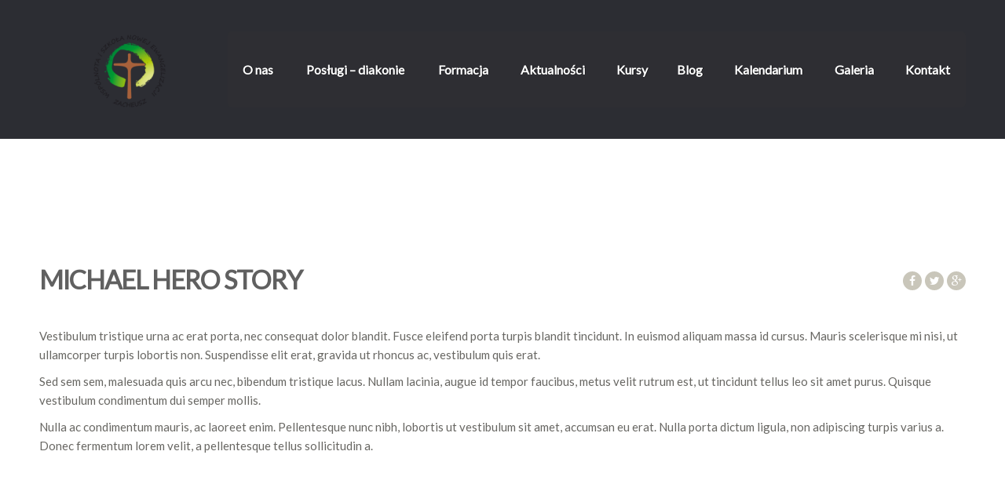

--- FILE ---
content_type: text/html; charset=UTF-8
request_url: https://zacheusz.wroclaw.pl/stories/injustice-adnrew-story/
body_size: 10728
content:
<!DOCTYPE html>
<html lang="pl-PL" itemscope="itemscope" itemtype="http://schema.org/WebPage">
<head>
<meta charset="UTF-8">
<meta name="viewport" content="width=device-width, initial-scale=1">
<link rel="profile" href="http://gmpg.org/xfn/11">
<link rel="pingback" href="https://zacheusz.wroclaw.pl/xmlrpc.php">

<meta name='robots' content='index, follow, max-image-preview:large, max-snippet:-1, max-video-preview:-1' />
	<style>img:is([sizes="auto" i], [sizes^="auto," i]) { contain-intrinsic-size: 3000px 1500px }</style>
	
	<!-- This site is optimized with the Yoast SEO plugin v23.3 - https://yoast.com/wordpress/plugins/seo/ -->
	<title>Michael Hero Story - Zacheusz - wspólnota religijna Wrocław</title>
	<link rel="canonical" href="https://zacheusz.wroclaw.pl/stories/injustice-adnrew-story/" />
	<meta property="og:locale" content="pl_PL" />
	<meta property="og:type" content="article" />
	<meta property="og:title" content="Michael Hero Story - Zacheusz - wspólnota religijna Wrocław" />
	<meta property="og:description" content="Sed eu orci dictum, condimentum orci et, adipiscing leo. Etiam luctus tincidunt neque non posuere. Praesent eu augue..." />
	<meta property="og:url" content="https://zacheusz.wroclaw.pl/stories/injustice-adnrew-story/" />
	<meta property="og:site_name" content="Zacheusz - wspólnota religijna Wrocław" />
	<meta name="twitter:card" content="summary_large_image" />
	<meta name="twitter:label1" content="Szacowany czas czytania" />
	<meta name="twitter:data1" content="1 minuta" />
	<script type="application/ld+json" class="yoast-schema-graph">{"@context":"https://schema.org","@graph":[{"@type":"WebPage","@id":"https://zacheusz.wroclaw.pl/stories/injustice-adnrew-story/","url":"https://zacheusz.wroclaw.pl/stories/injustice-adnrew-story/","name":"Michael Hero Story - Zacheusz - wspólnota religijna Wrocław","isPartOf":{"@id":"https://zacheusz.wroclaw.pl/#website"},"primaryImageOfPage":{"@id":"https://zacheusz.wroclaw.pl/stories/injustice-adnrew-story/#primaryimage"},"image":{"@id":"https://zacheusz.wroclaw.pl/stories/injustice-adnrew-story/#primaryimage"},"thumbnailUrl":"","datePublished":"2015-06-11T08:26:08+00:00","dateModified":"2015-06-11T08:26:08+00:00","breadcrumb":{"@id":"https://zacheusz.wroclaw.pl/stories/injustice-adnrew-story/#breadcrumb"},"inLanguage":"pl-PL","potentialAction":[{"@type":"ReadAction","target":["https://zacheusz.wroclaw.pl/stories/injustice-adnrew-story/"]}]},{"@type":"ImageObject","inLanguage":"pl-PL","@id":"https://zacheusz.wroclaw.pl/stories/injustice-adnrew-story/#primaryimage","url":"","contentUrl":""},{"@type":"BreadcrumbList","@id":"https://zacheusz.wroclaw.pl/stories/injustice-adnrew-story/#breadcrumb","itemListElement":[{"@type":"ListItem","position":1,"name":"Strona główna","item":"https://zacheusz.wroclaw.pl/"},{"@type":"ListItem","position":2,"name":"Stories","item":"https://zacheusz.wroclaw.pl/stories/"},{"@type":"ListItem","position":3,"name":"Michael Hero Story"}]},{"@type":"WebSite","@id":"https://zacheusz.wroclaw.pl/#website","url":"https://zacheusz.wroclaw.pl/","name":"Zacheusz - wspólnota religijna Wrocław","description":"Ewangelizacja i spotkania religijne","potentialAction":[{"@type":"SearchAction","target":{"@type":"EntryPoint","urlTemplate":"https://zacheusz.wroclaw.pl/?s={search_term_string}"},"query-input":"required name=search_term_string"}],"inLanguage":"pl-PL"}]}</script>
	<!-- / Yoast SEO plugin. -->


<link rel='dns-prefetch' href='//fonts.googleapis.com' />
<link rel='preconnect' href='https://fonts.gstatic.com' crossorigin />
<link rel="alternate" type="application/rss+xml" title="Zacheusz - wspólnota religijna Wrocław &raquo; Kanał z wpisami" href="https://zacheusz.wroclaw.pl/feed/" />
<link rel="alternate" type="application/rss+xml" title="Zacheusz - wspólnota religijna Wrocław &raquo; Kanał z komentarzami" href="https://zacheusz.wroclaw.pl/comments/feed/" />
<script type="text/javascript">
/* <![CDATA[ */
window._wpemojiSettings = {"baseUrl":"https:\/\/s.w.org\/images\/core\/emoji\/16.0.1\/72x72\/","ext":".png","svgUrl":"https:\/\/s.w.org\/images\/core\/emoji\/16.0.1\/svg\/","svgExt":".svg","source":{"concatemoji":"https:\/\/zacheusz.wroclaw.pl\/wp-includes\/js\/wp-emoji-release.min.js?ver=6.8.3"}};
/*! This file is auto-generated */
!function(s,n){var o,i,e;function c(e){try{var t={supportTests:e,timestamp:(new Date).valueOf()};sessionStorage.setItem(o,JSON.stringify(t))}catch(e){}}function p(e,t,n){e.clearRect(0,0,e.canvas.width,e.canvas.height),e.fillText(t,0,0);var t=new Uint32Array(e.getImageData(0,0,e.canvas.width,e.canvas.height).data),a=(e.clearRect(0,0,e.canvas.width,e.canvas.height),e.fillText(n,0,0),new Uint32Array(e.getImageData(0,0,e.canvas.width,e.canvas.height).data));return t.every(function(e,t){return e===a[t]})}function u(e,t){e.clearRect(0,0,e.canvas.width,e.canvas.height),e.fillText(t,0,0);for(var n=e.getImageData(16,16,1,1),a=0;a<n.data.length;a++)if(0!==n.data[a])return!1;return!0}function f(e,t,n,a){switch(t){case"flag":return n(e,"\ud83c\udff3\ufe0f\u200d\u26a7\ufe0f","\ud83c\udff3\ufe0f\u200b\u26a7\ufe0f")?!1:!n(e,"\ud83c\udde8\ud83c\uddf6","\ud83c\udde8\u200b\ud83c\uddf6")&&!n(e,"\ud83c\udff4\udb40\udc67\udb40\udc62\udb40\udc65\udb40\udc6e\udb40\udc67\udb40\udc7f","\ud83c\udff4\u200b\udb40\udc67\u200b\udb40\udc62\u200b\udb40\udc65\u200b\udb40\udc6e\u200b\udb40\udc67\u200b\udb40\udc7f");case"emoji":return!a(e,"\ud83e\udedf")}return!1}function g(e,t,n,a){var r="undefined"!=typeof WorkerGlobalScope&&self instanceof WorkerGlobalScope?new OffscreenCanvas(300,150):s.createElement("canvas"),o=r.getContext("2d",{willReadFrequently:!0}),i=(o.textBaseline="top",o.font="600 32px Arial",{});return e.forEach(function(e){i[e]=t(o,e,n,a)}),i}function t(e){var t=s.createElement("script");t.src=e,t.defer=!0,s.head.appendChild(t)}"undefined"!=typeof Promise&&(o="wpEmojiSettingsSupports",i=["flag","emoji"],n.supports={everything:!0,everythingExceptFlag:!0},e=new Promise(function(e){s.addEventListener("DOMContentLoaded",e,{once:!0})}),new Promise(function(t){var n=function(){try{var e=JSON.parse(sessionStorage.getItem(o));if("object"==typeof e&&"number"==typeof e.timestamp&&(new Date).valueOf()<e.timestamp+604800&&"object"==typeof e.supportTests)return e.supportTests}catch(e){}return null}();if(!n){if("undefined"!=typeof Worker&&"undefined"!=typeof OffscreenCanvas&&"undefined"!=typeof URL&&URL.createObjectURL&&"undefined"!=typeof Blob)try{var e="postMessage("+g.toString()+"("+[JSON.stringify(i),f.toString(),p.toString(),u.toString()].join(",")+"));",a=new Blob([e],{type:"text/javascript"}),r=new Worker(URL.createObjectURL(a),{name:"wpTestEmojiSupports"});return void(r.onmessage=function(e){c(n=e.data),r.terminate(),t(n)})}catch(e){}c(n=g(i,f,p,u))}t(n)}).then(function(e){for(var t in e)n.supports[t]=e[t],n.supports.everything=n.supports.everything&&n.supports[t],"flag"!==t&&(n.supports.everythingExceptFlag=n.supports.everythingExceptFlag&&n.supports[t]);n.supports.everythingExceptFlag=n.supports.everythingExceptFlag&&!n.supports.flag,n.DOMReady=!1,n.readyCallback=function(){n.DOMReady=!0}}).then(function(){return e}).then(function(){var e;n.supports.everything||(n.readyCallback(),(e=n.source||{}).concatemoji?t(e.concatemoji):e.wpemoji&&e.twemoji&&(t(e.twemoji),t(e.wpemoji)))}))}((window,document),window._wpemojiSettings);
/* ]]> */
</script>
<style id='wp-emoji-styles-inline-css' type='text/css'>

	img.wp-smiley, img.emoji {
		display: inline !important;
		border: none !important;
		box-shadow: none !important;
		height: 1em !important;
		width: 1em !important;
		margin: 0 0.07em !important;
		vertical-align: -0.1em !important;
		background: none !important;
		padding: 0 !important;
	}
</style>
<link rel='stylesheet' id='wp-block-library-css' href='https://zacheusz.wroclaw.pl/wp-includes/css/dist/block-library/style.min.css?ver=6.8.3' type='text/css' media='all' />
<style id='classic-theme-styles-inline-css' type='text/css'>
/*! This file is auto-generated */
.wp-block-button__link{color:#fff;background-color:#32373c;border-radius:9999px;box-shadow:none;text-decoration:none;padding:calc(.667em + 2px) calc(1.333em + 2px);font-size:1.125em}.wp-block-file__button{background:#32373c;color:#fff;text-decoration:none}
</style>
<style id='global-styles-inline-css' type='text/css'>
:root{--wp--preset--aspect-ratio--square: 1;--wp--preset--aspect-ratio--4-3: 4/3;--wp--preset--aspect-ratio--3-4: 3/4;--wp--preset--aspect-ratio--3-2: 3/2;--wp--preset--aspect-ratio--2-3: 2/3;--wp--preset--aspect-ratio--16-9: 16/9;--wp--preset--aspect-ratio--9-16: 9/16;--wp--preset--color--black: #000000;--wp--preset--color--cyan-bluish-gray: #abb8c3;--wp--preset--color--white: #ffffff;--wp--preset--color--pale-pink: #f78da7;--wp--preset--color--vivid-red: #cf2e2e;--wp--preset--color--luminous-vivid-orange: #ff6900;--wp--preset--color--luminous-vivid-amber: #fcb900;--wp--preset--color--light-green-cyan: #7bdcb5;--wp--preset--color--vivid-green-cyan: #00d084;--wp--preset--color--pale-cyan-blue: #8ed1fc;--wp--preset--color--vivid-cyan-blue: #0693e3;--wp--preset--color--vivid-purple: #9b51e0;--wp--preset--gradient--vivid-cyan-blue-to-vivid-purple: linear-gradient(135deg,rgba(6,147,227,1) 0%,rgb(155,81,224) 100%);--wp--preset--gradient--light-green-cyan-to-vivid-green-cyan: linear-gradient(135deg,rgb(122,220,180) 0%,rgb(0,208,130) 100%);--wp--preset--gradient--luminous-vivid-amber-to-luminous-vivid-orange: linear-gradient(135deg,rgba(252,185,0,1) 0%,rgba(255,105,0,1) 100%);--wp--preset--gradient--luminous-vivid-orange-to-vivid-red: linear-gradient(135deg,rgba(255,105,0,1) 0%,rgb(207,46,46) 100%);--wp--preset--gradient--very-light-gray-to-cyan-bluish-gray: linear-gradient(135deg,rgb(238,238,238) 0%,rgb(169,184,195) 100%);--wp--preset--gradient--cool-to-warm-spectrum: linear-gradient(135deg,rgb(74,234,220) 0%,rgb(151,120,209) 20%,rgb(207,42,186) 40%,rgb(238,44,130) 60%,rgb(251,105,98) 80%,rgb(254,248,76) 100%);--wp--preset--gradient--blush-light-purple: linear-gradient(135deg,rgb(255,206,236) 0%,rgb(152,150,240) 100%);--wp--preset--gradient--blush-bordeaux: linear-gradient(135deg,rgb(254,205,165) 0%,rgb(254,45,45) 50%,rgb(107,0,62) 100%);--wp--preset--gradient--luminous-dusk: linear-gradient(135deg,rgb(255,203,112) 0%,rgb(199,81,192) 50%,rgb(65,88,208) 100%);--wp--preset--gradient--pale-ocean: linear-gradient(135deg,rgb(255,245,203) 0%,rgb(182,227,212) 50%,rgb(51,167,181) 100%);--wp--preset--gradient--electric-grass: linear-gradient(135deg,rgb(202,248,128) 0%,rgb(113,206,126) 100%);--wp--preset--gradient--midnight: linear-gradient(135deg,rgb(2,3,129) 0%,rgb(40,116,252) 100%);--wp--preset--font-size--small: 13px;--wp--preset--font-size--medium: 20px;--wp--preset--font-size--large: 36px;--wp--preset--font-size--x-large: 42px;--wp--preset--spacing--20: 0.44rem;--wp--preset--spacing--30: 0.67rem;--wp--preset--spacing--40: 1rem;--wp--preset--spacing--50: 1.5rem;--wp--preset--spacing--60: 2.25rem;--wp--preset--spacing--70: 3.38rem;--wp--preset--spacing--80: 5.06rem;--wp--preset--shadow--natural: 6px 6px 9px rgba(0, 0, 0, 0.2);--wp--preset--shadow--deep: 12px 12px 50px rgba(0, 0, 0, 0.4);--wp--preset--shadow--sharp: 6px 6px 0px rgba(0, 0, 0, 0.2);--wp--preset--shadow--outlined: 6px 6px 0px -3px rgba(255, 255, 255, 1), 6px 6px rgba(0, 0, 0, 1);--wp--preset--shadow--crisp: 6px 6px 0px rgba(0, 0, 0, 1);}:where(.is-layout-flex){gap: 0.5em;}:where(.is-layout-grid){gap: 0.5em;}body .is-layout-flex{display: flex;}.is-layout-flex{flex-wrap: wrap;align-items: center;}.is-layout-flex > :is(*, div){margin: 0;}body .is-layout-grid{display: grid;}.is-layout-grid > :is(*, div){margin: 0;}:where(.wp-block-columns.is-layout-flex){gap: 2em;}:where(.wp-block-columns.is-layout-grid){gap: 2em;}:where(.wp-block-post-template.is-layout-flex){gap: 1.25em;}:where(.wp-block-post-template.is-layout-grid){gap: 1.25em;}.has-black-color{color: var(--wp--preset--color--black) !important;}.has-cyan-bluish-gray-color{color: var(--wp--preset--color--cyan-bluish-gray) !important;}.has-white-color{color: var(--wp--preset--color--white) !important;}.has-pale-pink-color{color: var(--wp--preset--color--pale-pink) !important;}.has-vivid-red-color{color: var(--wp--preset--color--vivid-red) !important;}.has-luminous-vivid-orange-color{color: var(--wp--preset--color--luminous-vivid-orange) !important;}.has-luminous-vivid-amber-color{color: var(--wp--preset--color--luminous-vivid-amber) !important;}.has-light-green-cyan-color{color: var(--wp--preset--color--light-green-cyan) !important;}.has-vivid-green-cyan-color{color: var(--wp--preset--color--vivid-green-cyan) !important;}.has-pale-cyan-blue-color{color: var(--wp--preset--color--pale-cyan-blue) !important;}.has-vivid-cyan-blue-color{color: var(--wp--preset--color--vivid-cyan-blue) !important;}.has-vivid-purple-color{color: var(--wp--preset--color--vivid-purple) !important;}.has-black-background-color{background-color: var(--wp--preset--color--black) !important;}.has-cyan-bluish-gray-background-color{background-color: var(--wp--preset--color--cyan-bluish-gray) !important;}.has-white-background-color{background-color: var(--wp--preset--color--white) !important;}.has-pale-pink-background-color{background-color: var(--wp--preset--color--pale-pink) !important;}.has-vivid-red-background-color{background-color: var(--wp--preset--color--vivid-red) !important;}.has-luminous-vivid-orange-background-color{background-color: var(--wp--preset--color--luminous-vivid-orange) !important;}.has-luminous-vivid-amber-background-color{background-color: var(--wp--preset--color--luminous-vivid-amber) !important;}.has-light-green-cyan-background-color{background-color: var(--wp--preset--color--light-green-cyan) !important;}.has-vivid-green-cyan-background-color{background-color: var(--wp--preset--color--vivid-green-cyan) !important;}.has-pale-cyan-blue-background-color{background-color: var(--wp--preset--color--pale-cyan-blue) !important;}.has-vivid-cyan-blue-background-color{background-color: var(--wp--preset--color--vivid-cyan-blue) !important;}.has-vivid-purple-background-color{background-color: var(--wp--preset--color--vivid-purple) !important;}.has-black-border-color{border-color: var(--wp--preset--color--black) !important;}.has-cyan-bluish-gray-border-color{border-color: var(--wp--preset--color--cyan-bluish-gray) !important;}.has-white-border-color{border-color: var(--wp--preset--color--white) !important;}.has-pale-pink-border-color{border-color: var(--wp--preset--color--pale-pink) !important;}.has-vivid-red-border-color{border-color: var(--wp--preset--color--vivid-red) !important;}.has-luminous-vivid-orange-border-color{border-color: var(--wp--preset--color--luminous-vivid-orange) !important;}.has-luminous-vivid-amber-border-color{border-color: var(--wp--preset--color--luminous-vivid-amber) !important;}.has-light-green-cyan-border-color{border-color: var(--wp--preset--color--light-green-cyan) !important;}.has-vivid-green-cyan-border-color{border-color: var(--wp--preset--color--vivid-green-cyan) !important;}.has-pale-cyan-blue-border-color{border-color: var(--wp--preset--color--pale-cyan-blue) !important;}.has-vivid-cyan-blue-border-color{border-color: var(--wp--preset--color--vivid-cyan-blue) !important;}.has-vivid-purple-border-color{border-color: var(--wp--preset--color--vivid-purple) !important;}.has-vivid-cyan-blue-to-vivid-purple-gradient-background{background: var(--wp--preset--gradient--vivid-cyan-blue-to-vivid-purple) !important;}.has-light-green-cyan-to-vivid-green-cyan-gradient-background{background: var(--wp--preset--gradient--light-green-cyan-to-vivid-green-cyan) !important;}.has-luminous-vivid-amber-to-luminous-vivid-orange-gradient-background{background: var(--wp--preset--gradient--luminous-vivid-amber-to-luminous-vivid-orange) !important;}.has-luminous-vivid-orange-to-vivid-red-gradient-background{background: var(--wp--preset--gradient--luminous-vivid-orange-to-vivid-red) !important;}.has-very-light-gray-to-cyan-bluish-gray-gradient-background{background: var(--wp--preset--gradient--very-light-gray-to-cyan-bluish-gray) !important;}.has-cool-to-warm-spectrum-gradient-background{background: var(--wp--preset--gradient--cool-to-warm-spectrum) !important;}.has-blush-light-purple-gradient-background{background: var(--wp--preset--gradient--blush-light-purple) !important;}.has-blush-bordeaux-gradient-background{background: var(--wp--preset--gradient--blush-bordeaux) !important;}.has-luminous-dusk-gradient-background{background: var(--wp--preset--gradient--luminous-dusk) !important;}.has-pale-ocean-gradient-background{background: var(--wp--preset--gradient--pale-ocean) !important;}.has-electric-grass-gradient-background{background: var(--wp--preset--gradient--electric-grass) !important;}.has-midnight-gradient-background{background: var(--wp--preset--gradient--midnight) !important;}.has-small-font-size{font-size: var(--wp--preset--font-size--small) !important;}.has-medium-font-size{font-size: var(--wp--preset--font-size--medium) !important;}.has-large-font-size{font-size: var(--wp--preset--font-size--large) !important;}.has-x-large-font-size{font-size: var(--wp--preset--font-size--x-large) !important;}
:where(.wp-block-post-template.is-layout-flex){gap: 1.25em;}:where(.wp-block-post-template.is-layout-grid){gap: 1.25em;}
:where(.wp-block-columns.is-layout-flex){gap: 2em;}:where(.wp-block-columns.is-layout-grid){gap: 2em;}
:root :where(.wp-block-pullquote){font-size: 1.5em;line-height: 1.6;}
</style>
<link rel='stylesheet' id='rs-plugin-settings-css' href='https://zacheusz.wroclaw.pl/wp-content/plugins/revslider/public/assets/css/settings.css?ver=5.1-b-modified-1686923368' type='text/css' media='all' />
<style id='rs-plugin-settings-inline-css' type='text/css'>
#rs-demo-id {}
</style>
<link rel='stylesheet' id='parent-style-css' href='https://zacheusz.wroclaw.pl/wp-content/themes/bethlehem/style.css?ver=-b-modified-1686923366' type='text/css' media='all' />
<link rel='stylesheet' id='child-style-css' href='https://zacheusz.wroclaw.pl/wp-content/themes/zachueszwroclaw/style.css?ver=1.0.0-b-modified-1686923368' type='text/css' media='all' />
<link rel='stylesheet' id='bethlehem-fonts-css' href='//fonts.googleapis.com/css?family=Bitter%3A400%2C400italic%2C700&#038;subset=latin%2Clatin-ext' type='text/css' media='all' />
<link rel='stylesheet' id='bethlehem-style-css' href='https://zacheusz.wroclaw.pl/wp-content/themes/bethlehem/style.css?ver=1.0.0-b-modified-1686923366' type='text/css' media='all' />
<link rel='stylesheet' id='bethlehem-color-css' href='https://zacheusz.wroclaw.pl/wp-content/themes/bethlehem/assets/css/yellow.css?ver=-b-modified-1686923366' type='text/css' media='all' />
<link rel='stylesheet' id='bethlehem-child-style-css' href='https://zacheusz.wroclaw.pl/wp-content/themes/zachueszwroclaw/style.css?b-modified=1686923368&#038;ver=1.0.0' type='text/css' media='all' />
<link rel="preload" as="style" href="https://fonts.googleapis.com/css?family=Lato&#038;display=swap&#038;ver=1697308353" /><link rel="stylesheet" href="https://fonts.googleapis.com/css?family=Lato&#038;display=swap&#038;ver=1697308353" media="print" onload="this.media='all'"><noscript><link rel="stylesheet" href="https://fonts.googleapis.com/css?family=Lato&#038;display=swap&#038;ver=1697308353" /></noscript><link rel='stylesheet' id='myStyleSheets-css' href='https://zacheusz.wroclaw.pl/wp-content/plugins/wp-latest-posts/css/wplp_front.css?ver=5.0.8' type='text/css' media='all' />
<script type="text/javascript" src="https://zacheusz.wroclaw.pl/wp-includes/js/jquery/jquery.min.js?ver=3.7.1" id="jquery-core-js"></script>
<script type="text/javascript" src="https://zacheusz.wroclaw.pl/wp-includes/js/jquery/jquery-migrate.min.js?ver=3.4.1" id="jquery-migrate-js"></script>
<script type="text/javascript" src="https://zacheusz.wroclaw.pl/wp-content/plugins/revslider/public/assets/js/jquery.themepunch.tools.min.js?ver=5.1-b-modified-1686923368" id="tp-tools-js"></script>
<script type="text/javascript" src="https://zacheusz.wroclaw.pl/wp-content/plugins/revslider/public/assets/js/jquery.themepunch.revolution.min.js?ver=5.1-b-modified-1686923368" id="revmin-js"></script>
<script type="text/javascript" src="https://zacheusz.wroclaw.pl/wp-content/themes/bethlehem/assets/js/evenColumns.js?ver=-b-modified-1686923366" id="event-columns-js"></script>
<script type="text/javascript" src="https://zacheusz.wroclaw.pl/wp-content/themes/bethlehem/assets/js/scripts-custom.js?ver=-b-modified-1686923366" id="scripts-custom-js"></script>
<link rel="https://api.w.org/" href="https://zacheusz.wroclaw.pl/wp-json/" /><link rel="EditURI" type="application/rsd+xml" title="RSD" href="https://zacheusz.wroclaw.pl/xmlrpc.php?rsd" />
<meta name="generator" content="WordPress 6.8.3" />
<link rel='shortlink' href='https://zacheusz.wroclaw.pl/?p=1563' />
<link rel="alternate" title="oEmbed (JSON)" type="application/json+oembed" href="https://zacheusz.wroclaw.pl/wp-json/oembed/1.0/embed?url=https%3A%2F%2Fzacheusz.wroclaw.pl%2Fstories%2Finjustice-adnrew-story%2F" />
<link rel="alternate" title="oEmbed (XML)" type="text/xml+oembed" href="https://zacheusz.wroclaw.pl/wp-json/oembed/1.0/embed?url=https%3A%2F%2Fzacheusz.wroclaw.pl%2Fstories%2Finjustice-adnrew-story%2F&#038;format=xml" />
<meta name="generator" content="Redux 4.4.18" /><script async src="https://www.googletagmanager.com/gtag/js?id=G-BSP42BGBC5" type="text/javascript"></script><script type="text/javascript">window.dataLayer = window.dataLayer || [];function gtag(){dataLayer.push(arguments);}gtag('js', new Date());gtag('config', 'G-BSP42BGBC5');</script><link rel="shortcut icon" href="https://zacheusz.wroclaw.pl/wp-content/themes/bethlehem/assets/images/favicon.png"><meta name="generator" content="Elementor 3.23.4; features: e_optimized_css_loading, e_font_icon_svg, additional_custom_breakpoints, e_lazyload; settings: css_print_method-external, google_font-enabled, font_display-swap">
			<style>
				.e-con.e-parent:nth-of-type(n+4):not(.e-lazyloaded):not(.e-no-lazyload),
				.e-con.e-parent:nth-of-type(n+4):not(.e-lazyloaded):not(.e-no-lazyload) * {
					background-image: none !important;
				}
				@media screen and (max-height: 1024px) {
					.e-con.e-parent:nth-of-type(n+3):not(.e-lazyloaded):not(.e-no-lazyload),
					.e-con.e-parent:nth-of-type(n+3):not(.e-lazyloaded):not(.e-no-lazyload) * {
						background-image: none !important;
					}
				}
				@media screen and (max-height: 640px) {
					.e-con.e-parent:nth-of-type(n+2):not(.e-lazyloaded):not(.e-no-lazyload),
					.e-con.e-parent:nth-of-type(n+2):not(.e-lazyloaded):not(.e-no-lazyload) * {
						background-image: none !important;
					}
				}
			</style>
			<meta name="generator" content="Powered by Slider Revolution 5.1 - responsive, Mobile-Friendly Slider Plugin for WordPress with comfortable drag and drop interface." />
		<style type="text/css">
			/* Typography */

			h1, .h1,
			h2, .h2,
			h3, .h3,
			h4, .h4,
			h5, .h5,
			h6, .h6{
				font-family: Lato !important;
			}

			body{
				font-family: Lato !important;
			}

			body.bethlehem-style-2, body.bethlehem-style-2 .hb-more-button, body.bethlehem-style-2 .primary-navigation ul.menu>li>a, body.bethlehem-style-2 .top-nav-links ul>li>a, body.bethlehem-style-2 .vc-events-calendar .events-calendar table#wp-calendar caption, body.bethlehem-style-2 button, body.bethlehem-style-2 .bethlehem-counter ul>li, body.bethlehem-style-2 .our-store.type-2 .product-item .actions .button.add_to_cart_button, body.bethlehem-style-2 .our-store.type-2 .product-item .actions .button.view_product_button{
				font-family: Lato !important;
			}

			body.bethlehem-style-3, body.bethlehem-style-3 .hb-more-button, body.bethlehem-style-3 .primary-navigation ul.menu>li>a, body.bethlehem-style-3 .top-nav-links ul>li>a, body.bethlehem-style-3 .vc-events-calendar .events-calendar table#wp-calendar caption, body.bethlehem-style-3 button, body.bethlehem-style-3 .bethlehem-counter ul>li, body.bethlehem-style-3 .our-store.type-2 .product-item .actions .button.add_to_cart_button, body.bethlehem-style-3 .our-store.type-2 .product-item .actions .button.view_product_button{
				font-family: Lato !important;
			}
		</style>
		<style type="text/css">.main-navigation {
	padding-bottom:16px;
	padding-top:16px;
}
.main-navigation {
    background: rgba(50, 50, 50, 0.3);
    border-radius: 5px;
}
.main-navigation ul.menu>li>.sub-menu>li,.main-navigation ul.nav-menu>li>.sub-menu>li {
	background: rgba(50, 50, 50, 0.7);
	border-radius: 2px;
}</style><style id="bethlehem_options-dynamic-css" title="dynamic-css" class="redux-options-output">.header-1 .site-header, .header-2 .site-header, .header-3 .site-header, .header-4 .site-header, .header-5 .site-header, .header-6 .site-header, .header-8 .site-header,.header-1 .site-header, .header-2 .site-header, .header-3 .site-header, .header-4 .site-header, .header-5 .site-header, .header-6 .site-header, .header-8 .site-header,.header-1 .site-header, .header-2 .site-header, .header-3 .site-header, .header-4 .site-header, .header-5 .site-header, .header-6 .site-header, .header-8 .site-header,.header-1 .site-header, .header-2 .site-header, .header-3 .site-header, .header-4 .site-header, .header-5 .site-header, .header-6 .site-header, .header-8 .site-header,.header-1 .site-header, .header-2 .site-header, .header-3 .site-header, .header-4 .site-header, .header-5 .site-header, .header-6 .site-header, .header-8 .site-header,.header-1 .site-header, .header-2 .site-header, .header-3 .site-header, .header-4 .site-header, .header-5 .site-header, .header-6 .site-header, .header-8 .site-header{background-repeat:repeat;background-attachment:fixed;background-position:left top;background-image:url('http://archiwum.zacheusz.wroclaw.pl/wp-content/uploads/2015/11/Fotolia_56872281_M1.jpg');background-size:inherit;}.site-header, .top-bar, .main-navigation, .site-description, ul.menu li.current-menu-item > a{color:#ffffff;}.site-header a, .main-navigation ul li a, .site-title a, ul.menu li a, .site-branding h1 a{color:#ffffff;}.site-header a:hover, .main-navigation ul li a:hover, .site-title a:hover, ul.menu li a:hover, .site-branding h1 a:hover{color:#000000;}.site-header a:active, .main-navigation ul li a:active, .site-title a:active, ul.menu li a:active, .site-branding h1 a:active{color:#f9f9f9;}body, body.bethlehem_style_1, body.bethlehem_style_1,body, body.bethlehem_style_1, body.bethlehem_style_1,body, body.bethlehem_style_1, body.bethlehem_style_1,body, body.bethlehem_style_1, body.bethlehem_style_1,body, body.bethlehem_style_1, body.bethlehem_style_1,body, body.bethlehem_style_1, body.bethlehem_style_1{background-color:transparent;}body h1, body h2, body h3, body h4, body h5, body h6{color:#606060;}</style>	<!-- Facebook Pixel Code -->
<script>
!function(f,b,e,v,n,t,s)
{if(f.fbq)return;n=f.fbq=function(){n.callMethod?
n.callMethod.apply(n,arguments):n.queue.push(arguments)};
if(!f._fbq)f._fbq=n;n.push=n;n.loaded=!0;n.version='2.0';
n.queue=[];t=b.createElement(e);t.async=!0;
t.src=v;s=b.getElementsByTagName(e)[0];
s.parentNode.insertBefore(t,s)}(window,document,'script',
'https://connect.facebook.net/en_US/fbevents.js');
 fbq('init', '1543574225913123'); 
fbq('track', 'PageView');
</script>
<noscript>
 <img height="1" width="1" 
src="https://www.facebook.com/tr?id=1543574225913123&ev=PageView
&noscript=1"/>
</noscript>
<!-- End Facebook Pixel Code -->

<!-- Add Pixel Events to the button's click handler -->
<script type="text/javascript">
  var button = document.getElementById('NZFormOpen');
  button.addEventListener(
    'click', 
    function() { 
      fbq('track', 'SubmitApplication');          
    },
    false
  );
</script>
</head>

<body class="wp-singular stories-template-default single single-stories postid-1563 wp-theme-bethlehem wp-child-theme-zachueszwroclaw group-blog no-wc-breadcrumb bethlehem-full-width-content bethlehem-style-1 header-2 footer-2 elementor-default elementor-kit-5693">
<script>
  window.fbAsyncInit = function() {
    FB.init({
      appId      : '1745787038973295',
      xfbml      : true,
      version    : 'v2.7'
    });
  };

  (function(d, s, id){
     var js, fjs = d.getElementsByTagName(s)[0];
     if (d.getElementById(id)) {return;}
     js = d.createElement(s); js.id = id;
     js.src = "//connect.facebook.net/en_US/sdk.js";
     fjs.parentNode.insertBefore(js, fjs);
   }(document, 'script', 'facebook-jssdk'));
</script>
<div id="page" class="hfeed site">
	
	<header id="masthead" class="site-header" >

	<div class="wrap">
				<a class="skip-link screen-reader-text" href="#site-navigation">Skip to navigation</a>
		<a class="skip-link screen-reader-text" href="#content">Skip to content</a>
		<div class="site-branding"><a href="https://zacheusz.wroclaw.pl/" rel="home"><img src="https://zacheusz.wroclaw.pl/wp-content/uploads/2016/05/zacheusz-logo-png-e1462366288478.png" class="img-responsive" alt="logo" width="100" height="101"/></a></div>		<nav id="site-navigation" class="main-navigation" aria-label="Primary Navigation">
		<button class="menu-toggle">Navigation</button>
			<div class="primary-navigation"><div class="left-nav-menu"><ul class="menu"><li id="menu-item-2817" class="menu-item menu-item-type-custom menu-item-object-custom menu-item-has-children menu-item-2817"><a>O nas</a>
<ul class="sub-menu">
	<li id="menu-item-1742" class="full-width menu-item menu-item-type-post_type menu-item-object-page menu-item-1742"><a href="https://zacheusz.wroclaw.pl/kim-jestesmy/">Kim jesteśmy</a></li>
	<li id="menu-item-2939" class="menu-item menu-item-type-post_type menu-item-object-page menu-item-2939"><a href="https://zacheusz.wroclaw.pl/spotkania-religijne/">Spotkania religijne</a></li>
</ul>
</li>
<li id="menu-item-5963" class="menu-item menu-item-type-post_type menu-item-object-page menu-item-5963"><a href="https://zacheusz.wroclaw.pl/poslugi-diakonie/">Posługi – diakonie</a></li>
<li id="menu-item-5964" class="menu-item menu-item-type-custom menu-item-object-custom menu-item-has-children menu-item-5964"><a>Formacja</a>
<ul class="sub-menu">
	<li id="menu-item-6013" class="menu-item menu-item-type-post_type menu-item-object-page menu-item-6013"><a href="https://zacheusz.wroclaw.pl/formy-przynaleznosci/">Formy przynależności</a></li>
	<li id="menu-item-5073" class="menu-item menu-item-type-post_type menu-item-object-page menu-item-5073"><a href="https://zacheusz.wroclaw.pl/formacja-we-wspolnocie-zacheusz-2/">Kursy</a></li>
	<li id="menu-item-5968" class="menu-item menu-item-type-post_type menu-item-object-page menu-item-5968"><a href="https://zacheusz.wroclaw.pl/male-grupki/">Formacja dla wszystkich</a></li>
	<li id="menu-item-3297" class="menu-item menu-item-type-post_type menu-item-object-page menu-item-3297"><a href="https://zacheusz.wroclaw.pl/formacja-dla-malzenstw/">Formacja dla małżeństw</a></li>
	<li id="menu-item-3568" class="menu-item menu-item-type-post_type menu-item-object-page menu-item-3568"><a href="https://zacheusz.wroclaw.pl/skauci-krola/">Formacja dla dzieci &#8211; Skauci Króla</a></li>
	<li id="menu-item-5983" class="menu-item menu-item-type-post_type menu-item-object-page menu-item-5983"><a href="https://zacheusz.wroclaw.pl/spotkania-cotygodniowe/">Spotkania cotygodniowe</a></li>
</ul>
</li>
<li id="menu-item-6451" class="menu-item menu-item-type-post_type menu-item-object-page menu-item-6451"><a href="https://zacheusz.wroclaw.pl/aktualnosci-2/">Aktualności</a></li>
<li id="menu-item-1730" class="menu-item menu-item-type-custom menu-item-object-custom menu-item-has-children menu-item-1730"><a>Kursy</a>
<ul class="sub-menu">
	<li id="menu-item-5052" class="menu-item menu-item-type-post_type menu-item-object-page menu-item-5052"><a href="https://zacheusz.wroclaw.pl/kursy/">Kursy…</a></li>
	<li id="menu-item-5409" class="menu-item menu-item-type-post_type menu-item-object-page menu-item-5409"><a href="https://zacheusz.wroclaw.pl/najblizsze-kursy/">Najbliższe kursy</a></li>
	<li id="menu-item-2835" class="menu-item menu-item-type-custom menu-item-object-custom menu-item-2835"><a href="http://zacheusz.wroclaw.pl/swiadectwa/">Świadectwa</a></li>
</ul>
</li>
<li id="menu-item-5899" class="menu-item menu-item-type-custom menu-item-object-custom menu-item-has-children menu-item-5899"><a>Blog</a>
<ul class="sub-menu">
	<li id="menu-item-5272" class="menu-item menu-item-type-post_type menu-item-object-page menu-item-5272"><a href="https://zacheusz.wroclaw.pl/blog/">Blog</a></li>
	<li id="menu-item-5898" class="menu-item menu-item-type-post_type menu-item-object-page menu-item-5898"><a href="https://zacheusz.wroclaw.pl/podstawy-wiary/">Podstawy Wiary</a></li>
</ul>
</li>
<li id="menu-item-5897" class="menu-item menu-item-type-post_type menu-item-object-page menu-item-5897"><a href="https://zacheusz.wroclaw.pl/kalendarium/">Kalendarium</a></li>
<li id="menu-item-5167" class="menu-item menu-item-type-post_type menu-item-object-page menu-item-5167"><a href="https://zacheusz.wroclaw.pl/galeria/">Galeria</a></li>
<li id="menu-item-1743" class="split-right menu-item menu-item-type-post_type menu-item-object-page menu-item-1743"><a href="https://zacheusz.wroclaw.pl/kontakt/">Kontakt</a></li>
</ul></div></div>		</nav><!-- #site-navigation -->
					<div class="site-page-title">
				<h1>Stories</h1>
			</div><!-- /.site-page-title -->
				</div>

</header><!-- #masthead -->
	
	<div id="content" class="site-content" tabindex="-1">
		
<section id="primary" class="content-area">
	<main id="main" class="site-main">
		<div class="stories-single">
			<div class="stories-content">
				
				
											
						
						<h1 class="entry-title" itemprop="name headline">Michael Hero Story</h1>		<ul class="hb-social">
								<li class="hb-fb"><a href="https://www.facebook.com/sharer/sharer.php?u=https://zacheusz.wroclaw.pl/stories/injustice-adnrew-story/"><i class="fa fa-facebook"></i></a></li>
								<li class="hb-tw"><a href="https://twitter.com/home?status=https://zacheusz.wroclaw.pl/stories/injustice-adnrew-story/"><i class="fa fa-twitter"></i></a></li>
								<li class="hb-google-plus"><a href="https://plus.google.com/share?url=https://zacheusz.wroclaw.pl/stories/injustice-adnrew-story/"><i class="fa fa-google-plus"></i></a></li>
					</ul>
			<div class="entry-content" itemprop="description">
		<p>Vestibulum tristique urna ac erat porta, nec consequat dolor blandit. Fusce eleifend porta turpis blandit tincidunt. In euismod aliquam massa id cursus. Mauris scelerisque mi nisi, ut ullamcorper turpis lobortis non. Suspendisse elit erat, gravida ut rhoncus ac, vestibulum quis erat. </p>
<p>Sed sem sem, malesuada quis arcu nec, bibendum tristique lacus. Nullam lacinia, augue id tempor faucibus, metus velit rutrum est, ut tincidunt tellus leo sit amet purus. Quisque vestibulum condimentum dui semper mollis.</p>
<p>Nulla ac condimentum mauris, ac laoreet enim. Pellentesque nunc nibh, lobortis ut vestibulum sit amet, accumsan eu erat. Nulla porta dictum ligula, non adipiscing turpis varius a. Donec fermentum lorem velit, a pellentesque tellus sollicitudin a.</p>
	</div>
	
						
					
				
			</div>
		</div>
	</main>
</section>


	</div><!-- #content -->

	
	<footer id="colophon" class="site-footer">
	<div class="wrap"><div class="connect-with-us"><h5>Connect with us</h5>		<ul class="hb-social">
								<li class="hb-fb"><a title="Facebook" href="https://www.facebook.com/zacheusz.wroclaw/"><i class="fa fa-facebook"></i></a></li>
																																														<li class="hb-you"><a title="Youtube" href="https://www.youtube.com/channel/UCYvF-u1na1t2EkyLI4ZP95g"><i class="fa fa-youtube"></i></a></li>
																											</ul><!-- /.list-social-icons -->
		</div>		<div class="footer-logo">
			<div class="site-branding"><a href="https://zacheusz.wroclaw.pl/" rel="home"><img src="https://zacheusz.wroclaw.pl/wp-content/uploads/2016/05/zacheusz-logo-png-e1462366288478.png" class="img-responsive" alt="logo" width="100" height="101"/></a></div>		</div>
		</div><!-- /.wrap -->		<div class="footer-widgets">
			<div class="wrap">
				<div class="footer-widget-area">
					<div class="block footer-widget footer-widget-1">
						<p>Wspólnota i Szkoła Nowej Ewangelizacji Zacheusz we Wrocławiu</p>
					</div>
					<div class="block footer-widget footer-widget-2">
						<p>sne@zacheusz.wroclaw.pl</p>
					</div>
					<div class="block footer-widget footer-widget-3">
						<p> </p>
					</div>
					<div class="block footer-widget footer-widget-4">
						<p>@ All rights reserved 2023</p>
					</div>
				</div>
				<div class="footer-copyright-area">
					<div class="footer-copyright-text">
						<p>@ All rights reserved 2015</p>
					</div>
				</div>
			</div>
		</div>
		
</footer><!-- #colophon -->

	
</div><!-- #page -->

<script type="speculationrules">
{"prefetch":[{"source":"document","where":{"and":[{"href_matches":"\/*"},{"not":{"href_matches":["\/wp-*.php","\/wp-admin\/*","\/wp-content\/uploads\/*","\/wp-content\/*","\/wp-content\/plugins\/*","\/wp-content\/themes\/zachueszwroclaw\/*","\/wp-content\/themes\/bethlehem\/*","\/*\\?(.+)"]}},{"not":{"selector_matches":"a[rel~=\"nofollow\"]"}},{"not":{"selector_matches":".no-prefetch, .no-prefetch a"}}]},"eagerness":"conservative"}]}
</script>
	<div class="modal modal-sermon modal-sermon-media fade" id="modal-sermon-media" tabindex="-1" role="dialog" aria-hidden="true">
		<div class="modal-dialog">
			<div class="modal-content">
				<div class="modal-body">
				</div>
			</div>
		</div>
	</div>
	<script type="text/javascript">
		(function($) {
			$(document).ready(function() {
				$('#modal-sermon-media').on( 'show.bs.modal', function (event) {
					var button = $(event.relatedTarget);
					var content_id = button.data('modal-content-id');
					var content = $("#"+content_id).html();
					var modal = $(this);
					modal.find('.modal-body').html(content);
				});

				$('#modal-sermon-media').on( 'hide.bs.modal', function (event) {
					var modal = $(this);
					modal.find('.modal-body').empty();
					$( '.jp-jplayer' ).jPlayer( 'stop' );
				});
		    });
		})(jQuery);
	</script>
				<script type='text/javascript'>
				const lazyloadRunObserver = () => {
					const lazyloadBackgrounds = document.querySelectorAll( `.e-con.e-parent:not(.e-lazyloaded)` );
					const lazyloadBackgroundObserver = new IntersectionObserver( ( entries ) => {
						entries.forEach( ( entry ) => {
							if ( entry.isIntersecting ) {
								let lazyloadBackground = entry.target;
								if( lazyloadBackground ) {
									lazyloadBackground.classList.add( 'e-lazyloaded' );
								}
								lazyloadBackgroundObserver.unobserve( entry.target );
							}
						});
					}, { rootMargin: '200px 0px 200px 0px' } );
					lazyloadBackgrounds.forEach( ( lazyloadBackground ) => {
						lazyloadBackgroundObserver.observe( lazyloadBackground );
					} );
				};
				const events = [
					'DOMContentLoaded',
					'elementor/lazyload/observe',
				];
				events.forEach( ( event ) => {
					document.addEventListener( event, lazyloadRunObserver );
				} );
			</script>
			<script type="text/javascript" id="bethlehem-all-js-extra">
/* <![CDATA[ */
var bethlehem_options = {"should_stick":"","should_scroll":"1"};
/* ]]> */
</script>
<script type="text/javascript" src="https://zacheusz.wroclaw.pl/wp-content/themes/bethlehem/assets/js/bethlehem-all.min.js?ver=1.0.0-b-modified-1686923366" id="bethlehem-all-js"></script>

</body>
</html>


--- FILE ---
content_type: text/css
request_url: https://zacheusz.wroclaw.pl/wp-content/themes/bethlehem/style.css?ver=-b-modified-1686923366
body_size: 59918
content:
@charset "UTF-8";
/*
Theme Name:   	Bethlehem
Theme URI:    	http://demo.transvelo.in/wp/bethlehem/
Author:       	Transvelo
Author URI:		http://transvelo.com
Description:  	Bethlehem is the perfect theme for your next WooCommerce project. Designed and developed by Transvelo, it features a deep integration with our market leading WooCommerce plugin, several layout & color options to personalise your shop, multiple widget regions, a responsive design and much more. Developers will love it's lean and extensible codebase making it a joy to customise and extend. Looking for a WooCommerce theme? Look no further!
Version:      	1.0.7
License:      	GNU General Public License v2 or later
License URI:  	http://www.gnu.org/licenses/gpl-2.0.html
Text Domain:  	bethlehem
Tags:         	black, white, light, two-columns, left-sidebar, right-sidebar, responsive-layout, custom-background, custom-colors, custom-header, custom-menu, featured-images, full-width-template, threaded-comments, accessibility-ready

This theme, like WordPress, is licensed under the GPL.
Use it to make something cool, have fun, and share what you've learned with others.

Bethlehem is based on Underscores http://underscores.me/, (C) 2012-2014 Automattic, Inc.

Resetting and rebuilding styles have been helped along thanks to the fine work of
Eric Meyer http://meyerweb.com/eric/tools/css/reset/index.html
along with Nicolas Gallagher and Jonathan Neal http://necolas.github.com/normalize.css/

Font Awesome 4.4.0 by @davegandy - http://fontawesome.io - @fontawesome, License - http://fontawesome.io/license (Font: SIL OFL 1.1, CSS: MIT License)

Animate.css - http://daneden.me/animate
Licensed under the MIT license - http://opensource.org/licenses/MIT

Copyright (c) 2015 Daniel Eden

======
Note: Do not edit this file. If you wish to add your own CSS we strongly recommend creating your own child theme, or installing a custom CSS plugin.
======
*/
.clear:before,
.entry-content:before,
.comment-content:before,
.site-header:before,
.site-content:before,
.site-footer:before, .gallery:before, .clear:after,
.entry-content:after,
.comment-content:after,
.site-header:after,
.site-content:after,
.site-footer:after, .gallery:after {
  content: "";
  display: table;
}
.clear:after,
.entry-content:after,
.comment-content:after,
.site-header:after,
.site-content:after,
.site-footer:after, .gallery:after {
  clear: both;
}

.isotope article {
  width: 33.2%;
  padding: 0 10px;
  margin-bottom: 25px !important;
  margin-top: 0 !important;
}
.isotope article .folio-item {
  border: 1px solid #cbc6ac;
}
.isotope article .folio-item img {
  margin-bottom: 0 !important;
}
.isotope article .folio-item .entry-header, .isotope article .folio-item .entry-content {
  padding: 30px;
}
.isotope article .folio-item .entry-header {
  margin-bottom: 0 !important;
  padding-bottom: 0 !important;
}
.isotope article .folio-item .entry-header span a {
  font-size: 13px;
  font-weight: 400;
  font-style: italic;
  color: #5c5c5c;
}
.isotope article .folio-item .entry-header .entry-title {
  margin-bottom: 0;
}
.isotope article .folio-item .entry-title {
  line-height: 0.9;
}
.isotope article .folio-item .cat-links {
  font-size: 13px;
  font-weight: 400;
  font-style: italic;
  color: #5c5c5c;
}
.isotope article .folio-item .cat-links a {
  font-size: 13px;
  font-weight: 400;
  font-style: italic;
  color: #5c5c5c;
}
.isotope article .folio-item .cat-links a:hover {
  text-decoration: underline;
}

.portfolio-inner {
  overflow: hidden;
  margin-bottom: 25px;
  clear: both;
}

/* Isotope Transitions
------------------------------- */
.isotope, .isotope .post {
  -webkit-transition-duration: 0.8s;
  -moz-transition-duration: 0.8s;
  -ms-transition-duration: 0.8s;
  -o-transition-duration: 0.8s;
  transition-duration: 0.8s;
}

.isotope {
  -webkit-transition-property: height,width;
  -moz-transition-property: height,width;
  -ms-transition-property: height,width;
  -o-transition-property: height,width;
  transition-property: height,width;
}

.isotope .item {
  -webkit-transition-property: -webkit-transform,opacity;
  -moz-transition-property: -moz-transform,opacity;
  -ms-transition-property: -ms-transform,opacity;
  -o-transition-property: top,left,opacity;
  transition-property: transform, opacity;
}

/* Note: Design for a width of 480px */
/* Note: Design for a width of 480px */
@media only screen and (max-width: 767px) {
  .isotope .post {
    width: 100%;
  }
}
/*===================================================================================*/
/*  JPlayer Skin
/*===================================================================================*/
div.jp-video-container {
  margin-bottom: 24px;
}

div.jp-jplayer, div.jp-jplayer img {
  max-width: 100%;
}

div.jp-jplayer.jp-jplayer-video {
  background-color: #292a2b;
}

div.jp-jplayer video {
  margin-bottom: 0;
}

div.jp-jplayer img, div.jp-jplayer-video, div.jp-jplayer-video video {
  height: auto !important;
  vertical-align: top;
}

.jp-audio-container, .jp-video-container {
  margin-bottom: 24px;
  background-color: #f1f1f1;
  box-shadow: 1px 1px 1px #ddd;
}

/* no margin on player inside post header */
.post-header .jp-audio-container, .post-header .jp-video-container {
  margin-bottom: 0;
}

div.jp-interface {
  position: relative;
  width: 97%;
  z-index: 100;
}

.jp-video div.jp-interface {
  -webkit-border-radius: 0 0 2px;
  -moz-border-radius: 0 0 2px;
  border-radius: 0 0 2px;
}

.jp-interface, a.jp-play, a.jp-pause, .seperator-first, .seperator-second {
  height: 34px;
}

.jp-controls {
  list-style-type: none;
  padding: 0;
  margin: 0;
}

.jp-controls li {
  display: inline;
  margin: 0;
}

.jp-controls a {
  color: #404040;
  text-shadow: 1px 1px white;
  background: transparent !important;
  width: 24px;
  height: 34px;
  padding: 0 0 0 10px;
  display: inline-block;
  position: absolute;
  top: 0;
  border-bottom: none;
  font-size: 14px;
  line-height: 34px;
  text-decoration: none;
  outline: none;
  overflow: hidden;
  z-index: 1;
  opacity: .6;
}

.jp-controls a:hover {
  color: #262626;
  background: transparent !important;
  text-decoration: none;
  opacity: .8;
}

.jp-controls a span {
  text-indent: -9999px;
  display: block;
}

a.jp-play, a.jp-pause {
  left: 0;
}

a.jp-pause {
  display: none;
}

a.jp-pause:hover {
  background-position: -33px -30px;
}

a.jp-mute, a.jp-unmute {
  right: 55px;
}

.jp-progress-container, .jp-volume-bar-container {
  position: absolute;
  top: 0;
  height: 8px;
  padding: 13px 10px;
}

.jp-progress-container {
  left: 34px;
  right: 92px;
}

.jp-progress, .jp-volume-bar {
  height: 9px;
  background: #E7E7E7;
  -webkit-border-radius: 2px;
  -moz-border-radius: 2px;
  border-radius: 2px;
  -webkit-box-shadow: inset 0 1px 2px rgba(34, 34, 34, 0.09);
  -moz-box-shadow: inset 0 1px 2px rgba(34, 34, 34, 0.09);
  box-shadow: inset 0 1px 2px rgba(34, 34, 34, 0.09);
}

.jp-seek-bar {
  width: 0;
  height: 9px;
  cursor: pointer;
  -webkit-border-radius: 1px;
  -moz-border-radius: 1px;
  border-radius: 1px;
  background: #E0E0E0;
}

.jp-progress, .jp-seek-bar {
  background: rgba(102, 102, 102, 0.05);
}

.jp-play-bar, .jp-volume-bar-value {
  width: 0;
  height: 9px;
  -webkit-border-radius: 1px;
  -moz-border-radius: 1px;
  border-radius: 1px;
  background: #BABABA;
}

.jp-volume-bar-container {
  right: 2px;
  width: 40px;
}

.jp-volume-bar {
  position: relative;
  overflow: hidden;
  width: 40px;
  cursor: pointer;
  background: rgba(102, 102, 102, 0.1);
}

.jp-volume-bar-value {
  width: 0;
}

.seperator-first, .seperator-second {
  width: 0;
  position: absolute;
  top: 0;
  left: 33px;
  border: 1px solid #fff;
  border-left-color: #ddd;
  border-width: 0 1px;
}

.seperator-second {
  left: auto;
  right: 89px;
}

/* volume controls taken over by mobile devices so don't need to see them */
.no-volume .jp-progress-container {
  right: 0px;
}

.no-volume .jp-volume-bar-container, .no-volume .seperator-second, .no-volume .jp-mute, .no-volume .jp-unmute {
  display: none;
}

.modal-body .jp-audio-container,
.modal-body .jp-video-container {
  margin-bottom: 0;
}

/*! normalize.css v3.0.2 | MIT License | git.io/normalize */
/**
 * 1. Set default font family to sans-serif.
 * 2. Prevent iOS text size adjust after orientation change, without disabling
 *    user zoom.
 */
html {
  font-family: sans-serif;
  /* 1 */
  -ms-text-size-adjust: 100%;
  /* 2 */
  -webkit-text-size-adjust: 100%;
  /* 2 */
}

/**
 * Remove default margin.
 */
body {
  margin: 0;
}

/* HTML5 display definitions
   ========================================================================== */
/**
 * Correct `block` display not defined for any HTML5 element in IE 8/9.
 * Correct `block` display not defined for `details` or `summary` in IE 10/11
 * and Firefox.
 * Correct `block` display not defined for `main` in IE 11.
 */
article,
aside,
details,
figcaption,
figure,
footer,
header,
hgroup,
main,
menu,
nav,
section,
summary {
  display: block;
}

/**
 * 1. Correct `inline-block` display not defined in IE 8/9.
 * 2. Normalize vertical alignment of `progress` in Chrome, Firefox, and Opera.
 */
audio,
canvas,
progress,
video {
  display: inline-block;
  /* 1 */
  vertical-align: baseline;
  /* 2 */
}

/**
 * Prevent modern browsers from displaying `audio` without controls.
 * Remove excess height in iOS 5 devices.
 */
audio:not([controls]) {
  display: none;
  height: 0;
}

/**
 * Address `[hidden]` styling not present in IE 8/9/10.
 * Hide the `template` element in IE 8/9/11, Safari, and Firefox < 22.
 */
[hidden],
template {
  display: none;
}

/* Links
   ========================================================================== */
/**
 * Remove the gray background color from active links in IE 10.
 */
a {
  background-color: transparent;
}

/**
 * Improve readability when focused and also mouse hovered in all browsers.
 */
a:active,
a:hover {
  outline: 0;
}

/* Text-level semantics
   ========================================================================== */
/**
 * Address styling not present in IE 8/9/10/11, Safari, and Chrome.
 */
abbr[title] {
  border-bottom: 1px dotted;
}

/**
 * Address style set to `bolder` in Firefox 4+, Safari, and Chrome.
 */
b,
strong {
  font-weight: bold;
}

/**
 * Address styling not present in Safari and Chrome.
 */
dfn {
  font-style: italic;
}

/**
 * Address variable `h1` font-size and margin within `section` and `article`
 * contexts in Firefox 4+, Safari, and Chrome.
 */
h1 {
  font-size: 2em;
  margin: 0.67em 0;
}

/**
 * Address styling not present in IE 8/9.
 */
mark {
  background: #ff0;
  color: #000;
}

/**
 * Address inconsistent and variable font size in all browsers.
 */
small {
  font-size: 80%;
}

/**
 * Prevent `sub` and `sup` affecting `line-height` in all browsers.
 */
sub,
sup {
  font-size: 75%;
  line-height: 0;
  position: relative;
  vertical-align: baseline;
}

sup {
  top: -0.5em;
}

sub {
  bottom: -0.25em;
}

/* Embedded content
   ========================================================================== */
/**
 * Remove border when inside `a` element in IE 8/9/10.
 */
img {
  border: 0;
}

/**
 * Correct overflow not hidden in IE 9/10/11.
 */
svg:not(:root) {
  overflow: hidden;
}

/* Grouping content
   ========================================================================== */
/**
 * Address margin not present in IE 8/9 and Safari.
 */
figure {
  margin: 1em 40px;
}

/**
 * Address differences between Firefox and other browsers.
 */
hr {
  -moz-box-sizing: content-box;
  box-sizing: content-box;
  height: 0;
}

/**
 * Contain overflow in all browsers.
 */
pre {
  overflow: auto;
}

/**
 * Address odd `em`-unit font size rendering in all browsers.
 */
code,
kbd,
pre,
samp {
  font-family: monospace, monospace;
  font-size: 1em;
}

/* Forms
   ========================================================================== */
/**
 * Known limitation: by default, Chrome and Safari on OS X allow very limited
 * styling of `select`, unless a `border` property is set.
 */
/**
 * 1. Correct color not being inherited.
 *    Known issue: affects color of disabled elements.
 * 2. Correct font properties not being inherited.
 * 3. Address margins set differently in Firefox 4+, Safari, and Chrome.
 */
button,
input,
optgroup,
select,
textarea {
  color: inherit;
  /* 1 */
  font: inherit;
  /* 2 */
  margin: 0;
  /* 3 */
}

/**
 * Address `overflow` set to `hidden` in IE 8/9/10/11.
 */
button {
  overflow: visible;
}

/**
 * Address inconsistent `text-transform` inheritance for `button` and `select`.
 * All other form control elements do not inherit `text-transform` values.
 * Correct `button` style inheritance in Firefox, IE 8/9/10/11, and Opera.
 * Correct `select` style inheritance in Firefox.
 */
button,
select {
  text-transform: none;
}

/**
 * 1. Avoid the WebKit bug in Android 4.0.* where (2) destroys native `audio`
 *    and `video` controls.
 * 2. Correct inability to style clickable `input` types in iOS.
 * 3. Improve usability and consistency of cursor style between image-type
 *    `input` and others.
 */
button,
html input[type="button"],
input[type="reset"],
input[type="submit"] {
  -webkit-appearance: button;
  /* 2 */
  cursor: pointer;
  /* 3 */
}

/**
 * Re-set default cursor for disabled elements.
 */
button[disabled],
html input[disabled] {
  cursor: default;
}

/**
 * Remove inner padding and border in Firefox 4+.
 */
button::-moz-focus-inner,
input::-moz-focus-inner {
  border: 0;
  padding: 0;
}

/**
 * Address Firefox 4+ setting `line-height` on `input` using `!important` in
 * the UA stylesheet.
 */
input {
  line-height: normal;
}

/**
 * It's recommended that you don't attempt to style these elements.
 * Firefox's implementation doesn't respect box-sizing, padding, or width.
 *
 * 1. Address box sizing set to `content-box` in IE 8/9/10.
 * 2. Remove excess padding in IE 8/9/10.
 */
input[type="checkbox"],
input[type="radio"] {
  box-sizing: border-box;
  /* 1 */
  padding: 0;
  /* 2 */
}

/**
 * Fix the cursor style for Chrome's increment/decrement buttons. For certain
 * `font-size` values of the `input`, it causes the cursor style of the
 * decrement button to change from `default` to `text`.
 */
input[type="number"]::-webkit-inner-spin-button,
input[type="number"]::-webkit-outer-spin-button {
  height: auto;
}

/**
 * 1. Address `appearance` set to `searchfield` in Safari and Chrome.
 * 2. Address `box-sizing` set to `border-box` in Safari and Chrome
 *    (include `-moz` to future-proof).
 */
input[type="search"] {
  -webkit-appearance: textfield;
  /* 1 */
  -moz-box-sizing: content-box;
  -webkit-box-sizing: content-box;
  /* 2 */
  box-sizing: content-box;
}

/**
 * Remove inner padding and search cancel button in Safari and Chrome on OS X.
 * Safari (but not Chrome) clips the cancel button when the search input has
 * padding (and `textfield` appearance).
 */
input[type="search"]::-webkit-search-cancel-button,
input[type="search"]::-webkit-search-decoration {
  -webkit-appearance: none;
}

/**
 * Define consistent border, margin, and padding.
 */
fieldset {
  border: 1px solid #c0c0c0;
  margin: 0 2px;
  padding: 0.35em 0.625em 0.75em;
}

/**
 * 1. Correct `color` not being inherited in IE 8/9/10/11.
 * 2. Remove padding so people aren't caught out if they zero out fieldsets.
 */
legend {
  border: 0;
  /* 1 */
  padding: 0;
  /* 2 */
}

/**
 * Remove default vertical scrollbar in IE 8/9/10/11.
 */
textarea {
  overflow: auto;
}

/**
 * Don't inherit the `font-weight` (applied by a rule above).
 * NOTE: the default cannot safely be changed in Chrome and Safari on OS X.
 */
optgroup {
  font-weight: bold;
}

/* Tables
   ========================================================================== */
/**
 * Remove most spacing between table cells.
 */
table {
  border-collapse: collapse;
  border-spacing: 0;
}

td,
th {
  padding: 0;
}

/*===================================================================================*/
/*  OWL CAROUSEL
/*===================================================================================*/
.owl-carousel {
  display: none;
  width: 100%;
  -webkit-tap-highlight-color: transparent;
  /* position relative and z-index fix webkit rendering fonts issue */
  position: relative;
  z-index: 1;
}

.owl-carousel .owl-stage {
  position: relative;
  -ms-touch-action: pan-Y;
}

.owl-carousel .owl-stage:after {
  content: ".";
  display: block;
  clear: both;
  visibility: hidden;
  line-height: 0;
  height: 0;
}

.owl-carousel .owl-stage-outer {
  position: relative;
  overflow: hidden;
  -webkit-transform: translate3d(0px, 0px, 0px);
  width: 100%;
}

.owl-carousel .owl-item {
  position: relative;
  min-height: 1px;
  float: left;
  -webkit-backface-visibility: hidden;
  -webkit-tap-highlight-color: transparent;
  -webkit-touch-callout: none;
}

.owl-carousel .owl-item img {
  display: block;
  width: 100%;
  -webkit-transform-style: preserve-3d;
}

.owl-carousel .owl-nav.disabled, .owl-carousel .owl-dots.disabled {
  display: none;
}

.owl-carousel .owl-nav .owl-prev, .owl-carousel .owl-nav .owl-next, .owl-carousel .owl-dot {
  cursor: pointer;
  cursor: hand;
  -webkit-user-select: none;
  -khtml-user-select: none;
  -moz-user-select: none;
  -ms-user-select: none;
  user-select: none;
}

.owl-carousel.owl-loaded {
  display: block;
}

.owl-carousel.owl-loading {
  opacity: 0;
  display: block;
}

.owl-carousel.owl-hidden {
  opacity: 0;
}

.owl-carousel.owl-refresh .owl-item {
  display: none;
}

.owl-carousel.owl-drag .owl-item {
  -webkit-user-select: none;
  -moz-user-select: none;
  -ms-user-select: none;
  user-select: none;
}

.owl-carousel.owl-grab {
  cursor: move;
  cursor: -webkit-grab;
  cursor: -o-grab;
  cursor: -ms-grab;
  cursor: grab;
}

.owl-carousel.owl-rtl {
  direction: rtl;
}

.owl-carousel.owl-rtl .owl-item {
  float: right;
}

/* No Js */
.no-js .owl-carousel {
  display: block;
}

.owl-custom-pagination a {
  color: #D1D1D1;
  font-size: 29px;
  width: 31px;
  height: 31px;
  background: #363636;
  text-align: center;
}

.owl-custom-pagination a:first-child {
  margin-right: 3px;
}

.dark-bg .owl-custom-pagination a {
  color: #D1D1D1;
  font-size: 29px;
  width: 31px;
  height: 31px;
  background: #323232;
  text-align: center;
}

.dark-bg .owl-custom-pagination a:first-child {
  margin-right: 3px;
}

.owl-carousel .item .text-overlay {
  position: absolute;
  top: 0;
  right: 0;
  bottom: 0;
  left: 0;
  z-index: 100;
  padding: 10%;
  font: 0px/0 a;
  /* remove the gap between inline(-block) elements */
  background-color: rgba(26, 187, 156, 0.9);
  -webkit-transition: all 200ms ease-out;
  -moz-transition: all 200ms ease-out;
  -o-transition: all 200ms ease-out;
  transition: all 200ms ease-out;
  opacity: 0;
}

.owl-carousel .item .text-overlay .info {
  display: inline-block;
  vertical-align: middle;
  width: 100%;
  height: auto;
  font-family: "Oswald", sans-serif;
  text-transform: uppercase;
  font-weight: 300;
  font-size: 14px;
  line-height: 22px;
  text-align: center;
}

.owl-carousel .item .text-overlay .info h2, .owl-carousel .item .text-overlay .info h3, .owl-carousel .item .text-overlay .info h4 {
  color: #FFF;
  margin-bottom: 2px;
}

.owl-carousel .item .text-overlay .info p {
  font-size: 14px;
  line-height: 22px;
  color: #FFF;
  margin-bottom: 0;
}

.owl-carousel .item .text-overlay .info.big p {
  font-size: 18px;
  line-height: 140%;
  padding-top: 10px;
  margin-top: 0;
}

.owl-carousel .item .text-overlay:before {
  content: "";
  display: inline-block;
  vertical-align: middle;
  height: 100%;
}

.owl-carousel .item:hover .text-overlay {
  opacity: 1;
}

/* 
 *  Owl Carousel - Animate Plugin
 */
.owl-carousel .animated {
  -webkit-animation-duration: 1000ms;
  animation-duration: 1000ms;
  -webkit-animation-fill-mode: both;
  animation-fill-mode: both;
}

.owl-carousel .owl-animated-in {
  z-index: 0;
}

.owl-carousel .owl-animated-out {
  z-index: 1;
}

.owl-carousel .fadeOut {
  -webkit-animation-name: fadeOut;
  animation-name: fadeOut;
}

@-webkit-keyframes fadeOut {
  0% {
    opacity: 1;
  }
  100% {
    opacity: 0;
  }
}
@keyframes fadeOut {
  0% {
    opacity: 1;
  }
  100% {
    opacity: 0;
  }
}
.owl-carousel {
  text-align: center;
  cursor: default;
}

.owl-controls {
  display: inline-block;
  position: relative;
  margin-top: 40px;
}

.panel-group .panel .owl-controls {
  margin-top: 25px;
}

.panel-group.blank .panel .owl-controls {
  margin-top: 40px;
}

.owl-dots {
  position: relative;
  line-height: 30px;
}

.owl-prev, .owl-next {
  display: inline-block;
  position: absolute;
  top: 0;
  bottom: 0;
  width: 30px;
  height: 30px;
  font-size: 30px;
  color: #FFF;
  background-color: transparent;
  border: none;
  -webkit-border-radius: 3px;
  -moz-border-radius: 3px;
  border-radius: 3px;
  margin: auto;
  -webkit-transition: all 200ms ease-out;
  -moz-transition: all 200ms ease-out;
  -o-transition: all 200ms ease-out;
  transition: all 200ms ease-out;
  opacity: 0;
}

.owl-prev {
  left: -35px;
}

.owl-next {
  right: -35px;
}

.owl-carousel:hover .owl-prev {
  left: -40px;
  opacity: .25;
}

.owl-carousel:hover .owl-next {
  right: -40px;
  opacity: .25;
}

.owl-carousel:hover .owl-prev:hover, .owl-carousel:hover .owl-next:hover {
  color: #202020;
  opacity: 1;
}

.owl-controls .owl-dot {
  display: inline-block;
}

.owl-dots .owl-dot span {
  display: block;
  width: 15px;
  height: 15px;
  background: #737373;
  border: none;
  -webkit-border-radius: 50%;
  border-radius: 50%;
  margin: 0 5px;
  -webkit-transition: all 200ms ease-out;
  -moz-transition: all 200ms ease-out;
  -o-transition: all 200ms ease-out;
  transition: all 200ms ease-out;
}

.owl-dots .owl-dot.active span, .owl-dots .owl-dot:hover span {
  background: #535453;
}

.owl-outer-nav:after {
  content: "";
  position: absolute;
  top: 0;
  left: -15%;
  width: 130%;
  height: 100%;
  z-index: 0;
}

.owl-outer-nav .owl-stage-outer, .owl-outer-nav .owl-dots, .owl-outer-nav .owl-prev, .owl-outer-nav .owl-next {
  z-index: 1;
}

.owl-outer-nav .owl-controls {
  position: static;
}

.owl-outer-nav .owl-prev {
  left: -65px;
}

.owl-outer-nav .owl-next {
  right: -65px;
}

.owl-outer-nav:hover .owl-prev {
  left: -80px;
}

.owl-outer-nav:hover .owl-next {
  right: -80px;
}

.owl-ui-md .owl-dots {
  line-height: 45px;
}

.owl-ui-md .owl-prev, .owl-ui-md .owl-next {
  width: 45px;
  height: 45px;
  font-size: 45px;
}

.owl-ui-md .owl-prev {
  left: -55px;
}

.owl-ui-md .owl-next {
  right: -55px;
}

.owl-ui-md:hover .owl-prev {
  left: -60px;
}

.owl-ui-md:hover .owl-next {
  right: -60px;
}

.owl-outer-nav.owl-ui-md:after {
  left: -18%;
  width: 136%;
}

.owl-outer-nav.owl-ui-md .owl-prev {
  left: -85px;
}

.owl-outer-nav.owl-ui-md .owl-next {
  right: -85px;
}

.owl-outer-nav.owl-ui-md:hover .owl-prev {
  left: -100px;
}

.owl-outer-nav.owl-ui-md:hover .owl-next {
  right: -100px;
}

.owl-ui-lg .owl-dots {
  line-height: 60px;
}

.owl-ui-lg .owl-prev, .owl-ui-lg .owl-next {
  width: 80px;
  height: 80px;
  font-size: 80px;
}

.owl-ui-lg .owl-prev {
  left: -75px;
}

.owl-ui-lg .owl-next {
  right: -75px;
}

.owl-ui-lg:hover .owl-prev {
  left: -80px;
}

.owl-ui-lg:hover .owl-next {
  right: -80px;
}

.owl-outer-nav.owl-ui-lg:after {
  left: -22%;
  width: 144%;
}

.owl-outer-nav.owl-ui-lg .owl-prev {
  left: -105px;
}

.owl-outer-nav.owl-ui-lg .owl-next {
  right: -105px;
}

.owl-outer-nav.owl-ui-lg:hover .owl-prev {
  left: -120px;
}

.owl-outer-nav.owl-ui-lg:hover .owl-next {
  right: -120px;
}

.owl-inner-nav .owl-controls {
  position: static;
}

.owl-inner-nav .owl-prev {
  left: 45px;
}

.owl-inner-nav .owl-next {
  right: 45px;
}

.owl-inner-nav:hover .owl-prev {
  left: 30px;
}

.owl-inner-nav:hover .owl-next {
  right: 30px;
}

.owl-outer-nav .owl-prev, .owl-outer-nav .owl-next, .owl-inner-nav .owl-prev, .owl-inner-nav .owl-next {
  bottom: 70px;
}

.owl-outer-nav.owl-ui-md .owl-prev, .owl-outer-nav.owl-ui-md .owl-next, .owl-inner-nav.owl-ui-md .owl-prev, .owl-inner-nav.owl-ui-md .owl-next {
  bottom: 85px;
}

.owl-outer-nav.owl-ui-lg .owl-prev, .owl-outer-nav.owl-ui-lg .owl-next, .owl-inner-nav.owl-ui-lg .owl-prev, .owl-inner-nav.owl-ui-lg .owl-next {
  bottom: 100px;
}

.owl-inner-pagination .owl-dots, .owl-inner-pagination .owl-prev, .owl-inner-pagination .owl-next {
  margin-top: -40px;
  top: -60px;
}

.owl-inner-pagination.owl-ui-md .owl-dots, .owl-inner-pagination.owl-ui-md .owl-prev, .owl-inner-pagination.owl-ui-md .owl-next {
  margin-top: -50px;
  top: -65px;
}

.owl-inner-pagination.owl-ui-lg .owl-dots, .owl-inner-pagination.owl-ui-lg .owl-prev, .owl-inner-pagination.owl-ui-lg .owl-next {
  margin-top: -60px;
  top: -75px;
}

.owl-inner-pagination.owl-outer-nav .owl-prev, .owl-inner-pagination.owl-outer-nav .owl-next, .owl-inner-pagination.owl-inner-nav .owl-prev, .owl-inner-pagination.owl-inner-nav .owl-next {
  margin: auto;
  top: 0;
  bottom: 43px;
}

.owl-inner-pagination .owl-dots {
  -webkit-transition: all 200ms ease-out;
  -moz-transition: all 200ms ease-out;
  -o-transition: all 200ms ease-out;
  transition: all 200ms ease-out;
  opacity: 0;
}

.owl-inner-pagination:hover .owl-dots {
  opacity: 1;
}

.owl-inner-pagination.owl-inner-nav .owl-dots, .owl-inner-pagination.owl-outer-nav .owl-dots {
  top: -45px;
}

.owl-inner-pagination.owl-inner-nav.owl-ui-md .owl-dots, .owl-inner-pagination.owl-outer-nav.owl-ui-md .owl-dots {
  top: -50px;
}

.owl-inner-pagination.owl-inner-nav.owl-ui-lg .owl-dots, .owl-inner-pagination.owl-outer-nav.owl-ui-lg .owl-dots {
  top: -60px;
}

.owl-inner-pagination.owl-inner-nav:hover .owl-dots, .owl-inner-pagination.owl-outer-nav:hover .owl-dots {
  top: -60px;
}

.owl-inner-pagination.owl-inner-nav.owl-ui-md:hover .owl-dots, .owl-inner-pagination.owl-outer-nav.owl-ui-md:hover .owl-dots {
  top: -65px;
}

.owl-inner-pagination.owl-inner-nav.owl-ui-lg:hover .owl-dots, .owl-inner-pagination.owl-outer-nav.owl-ui-lg:hover .owl-dots {
  top: -75px;
}

@font-face {
  font-family: 'FontAwesome';
  src: url("assets/fonts/fontawesome-webfont.eot?v=4.4.0");
  src: url("assets/fonts/fontawesome-webfont.eot?#iefix&v=4.4.0") format("embedded-opentype"), url("assets/fonts/fontawesome-webfont.woff2?v=4.4.0") format("woff2"), url("assets/fonts/fontawesome-webfont.woff?v=4.4.0") format("woff"), url("assets/fonts/fontawesome-webfont.ttf?v=4.4.0") format("truetype"), url("assets/fonts/fontawesome-webfont.svg?v=4.4.0#fontawesomeregular") format("svg");
  font-weight: normal;
  font-style: normal;
}
.fa {
  display: inline-block;
  font: normal normal normal 14px/1 FontAwesome;
  font-size: inherit;
  text-rendering: auto;
  -webkit-font-smoothing: antialiased;
  -moz-osx-font-smoothing: grayscale;
}

.fa-lg {
  font-size: 1.33333333em;
  line-height: .75em;
  vertical-align: -15%;
}

.fa-2x {
  font-size: 2em;
}

.fa-3x {
  font-size: 3em;
}

.fa-4x {
  font-size: 4em;
}

.fa-5x {
  font-size: 5em;
}

.fa-fw {
  width: 1.28571429em;
  text-align: center;
}

.fa-ul {
  padding-left: 0;
  margin-left: 2.14285714em;
  list-style-type: none;
}

.fa-ul > li {
  position: relative;
}

.fa-li {
  position: absolute;
  left: -2.14285714em;
  width: 2.14285714em;
  top: .14285714em;
  text-align: center;
}

.fa-li.fa-lg {
  left: -1.85714286em;
}

.fa-border {
  padding: .2em .25em .15em;
  border: solid .08em #eee;
  border-radius: .1em;
}

.fa-pull-left {
  float: left;
}

.fa-pull-right {
  float: right;
}

.fa.fa-pull-left {
  margin-right: .3em;
}

.fa.fa-pull-right {
  margin-left: .3em;
}

.pull-right {
  float: right;
}

.pull-left {
  float: left;
}

.fa.pull-left {
  margin-right: .3em;
}

.fa.pull-right {
  margin-left: .3em;
}

.fa-spin {
  -webkit-animation: fa-spin 2s infinite linear;
  animation: fa-spin 2s infinite linear;
}

.fa-pulse {
  -webkit-animation: fa-spin 1s infinite steps(8);
  animation: fa-spin 1s infinite steps(8);
}

@-webkit-keyframes fa-spin {
  0% {
    -webkit-transform: rotate(0deg);
    transform: rotate(0deg);
  }
  100% {
    -webkit-transform: rotate(359deg);
    transform: rotate(359deg);
  }
}
@keyframes fa-spin {
  0% {
    -webkit-transform: rotate(0deg);
    transform: rotate(0deg);
  }
  100% {
    -webkit-transform: rotate(359deg);
    transform: rotate(359deg);
  }
}
.fa-rotate-90 {
  filter: progid:DXImageTransform.Microsoft.BasicImage(rotation=1);
  -webkit-transform: rotate(90deg);
  -ms-transform: rotate(90deg);
  transform: rotate(90deg);
}

.fa-rotate-180 {
  filter: progid:DXImageTransform.Microsoft.BasicImage(rotation=2);
  -webkit-transform: rotate(180deg);
  -ms-transform: rotate(180deg);
  transform: rotate(180deg);
}

.fa-rotate-270 {
  filter: progid:DXImageTransform.Microsoft.BasicImage(rotation=3);
  -webkit-transform: rotate(270deg);
  -ms-transform: rotate(270deg);
  transform: rotate(270deg);
}

.fa-flip-horizontal {
  filter: progid:DXImageTransform.Microsoft.BasicImage(rotation=0, mirror=1);
  -webkit-transform: scale(-1, 1);
  -ms-transform: scale(-1, 1);
  transform: scale(-1, 1);
}

.fa-flip-vertical {
  filter: progid:DXImageTransform.Microsoft.BasicImage(rotation=2, mirror=1);
  -webkit-transform: scale(1, -1);
  -ms-transform: scale(1, -1);
  transform: scale(1, -1);
}

:root .fa-rotate-90, :root .fa-rotate-180, :root .fa-rotate-270, :root .fa-flip-horizontal, :root .fa-flip-vertical {
  filter: none;
}

.fa-stack {
  position: relative;
  display: inline-block;
  width: 2em;
  height: 2em;
  line-height: 2em;
  vertical-align: middle;
}

.fa-stack-1x, .fa-stack-2x {
  position: absolute;
  left: 0;
  width: 100%;
  text-align: center;
}

.fa-stack-1x {
  line-height: inherit;
}

.fa-stack-2x {
  font-size: 2em;
}

.fa-inverse {
  color: #fff;
}

.fa-glass:before {
  content: "\f000";
}

.fa-music:before {
  content: "\f001";
}

.fa-search:before {
  content: "\f002";
}

.fa-envelope-o:before {
  content: "\f003";
}

.fa-heart:before {
  content: "\f004";
}

.fa-star:before {
  content: "\f005";
}

.fa-star-o:before {
  content: "\f006";
}

.fa-user:before {
  content: "\f007";
}

.fa-film:before {
  content: "\f008";
}

.fa-th-large:before {
  content: "\f009";
}

.fa-th:before {
  content: "\f00a";
}

.fa-th-list:before {
  content: "\f00b";
}

.fa-check:before {
  content: "\f00c";
}

.fa-remove:before, .fa-close:before, .fa-times:before {
  content: "\f00d";
}

.fa-search-plus:before {
  content: "\f00e";
}

.fa-search-minus:before {
  content: "\f010";
}

.fa-power-off:before {
  content: "\f011";
}

.fa-signal:before {
  content: "\f012";
}

.fa-gear:before, .fa-cog:before {
  content: "\f013";
}

.fa-trash-o:before {
  content: "\f014";
}

.fa-home:before {
  content: "\f015";
}

.fa-file-o:before {
  content: "\f016";
}

.fa-clock-o:before {
  content: "\f017";
}

.fa-road:before {
  content: "\f018";
}

.fa-download:before {
  content: "\f019";
}

.fa-arrow-circle-o-down:before {
  content: "\f01a";
}

.fa-arrow-circle-o-up:before {
  content: "\f01b";
}

.fa-inbox:before {
  content: "\f01c";
}

.fa-play-circle-o:before {
  content: "\f01d";
}

.fa-rotate-right:before, .fa-repeat:before {
  content: "\f01e";
}

.fa-refresh:before {
  content: "\f021";
}

.fa-list-alt:before {
  content: "\f022";
}

.fa-lock:before {
  content: "\f023";
}

.fa-flag:before {
  content: "\f024";
}

.fa-headphones:before {
  content: "\f025";
}

.fa-volume-off:before {
  content: "\f026";
}

.fa-volume-down:before {
  content: "\f027";
}

.fa-volume-up:before {
  content: "\f028";
}

.fa-qrcode:before {
  content: "\f029";
}

.fa-barcode:before {
  content: "\f02a";
}

.fa-tag:before {
  content: "\f02b";
}

.fa-tags:before {
  content: "\f02c";
}

.fa-book:before {
  content: "\f02d";
}

.fa-bookmark:before {
  content: "\f02e";
}

.fa-print:before {
  content: "\f02f";
}

.fa-camera:before {
  content: "\f030";
}

.fa-font:before {
  content: "\f031";
}

.fa-bold:before {
  content: "\f032";
}

.fa-italic:before {
  content: "\f033";
}

.fa-text-height:before {
  content: "\f034";
}

.fa-text-width:before {
  content: "\f035";
}

.fa-align-left:before {
  content: "\f036";
}

.fa-align-center:before {
  content: "\f037";
}

.fa-align-right:before {
  content: "\f038";
}

.fa-align-justify:before {
  content: "\f039";
}

.fa-list:before {
  content: "\f03a";
}

.fa-dedent:before, .fa-outdent:before {
  content: "\f03b";
}

.fa-indent:before {
  content: "\f03c";
}

.fa-video-camera:before {
  content: "\f03d";
}

.fa-photo:before, .fa-image:before, .fa-picture-o:before {
  content: "\f03e";
}

.fa-pencil:before {
  content: "\f040";
}

.fa-map-marker:before {
  content: "\f041";
}

.fa-adjust:before {
  content: "\f042";
}

.fa-tint:before {
  content: "\f043";
}

.fa-edit:before, .fa-pencil-square-o:before {
  content: "\f044";
}

.fa-share-square-o:before {
  content: "\f045";
}

.fa-check-square-o:before {
  content: "\f046";
}

.fa-arrows:before {
  content: "\f047";
}

.fa-step-backward:before {
  content: "\f048";
}

.fa-fast-backward:before {
  content: "\f049";
}

.fa-backward:before {
  content: "\f04a";
}

.fa-play:before {
  content: "\f04b";
}

.fa-pause:before {
  content: "\f04c";
}

.fa-stop:before {
  content: "\f04d";
}

.fa-forward:before {
  content: "\f04e";
}

.fa-fast-forward:before {
  content: "\f050";
}

.fa-step-forward:before {
  content: "\f051";
}

.fa-eject:before {
  content: "\f052";
}

.fa-chevron-left:before {
  content: "\f053";
}

.fa-chevron-right:before {
  content: "\f054";
}

.fa-plus-circle:before {
  content: "\f055";
}

.fa-minus-circle:before {
  content: "\f056";
}

.fa-times-circle:before {
  content: "\f057";
}

.fa-check-circle:before {
  content: "\f058";
}

.fa-question-circle:before {
  content: "\f059";
}

.fa-info-circle:before {
  content: "\f05a";
}

.fa-crosshairs:before {
  content: "\f05b";
}

.fa-times-circle-o:before {
  content: "\f05c";
}

.fa-check-circle-o:before {
  content: "\f05d";
}

.fa-ban:before {
  content: "\f05e";
}

.fa-arrow-left:before {
  content: "\f060";
}

.fa-arrow-right:before {
  content: "\f061";
}

.fa-arrow-up:before {
  content: "\f062";
}

.fa-arrow-down:before {
  content: "\f063";
}

.fa-mail-forward:before, .fa-share:before {
  content: "\f064";
}

.fa-expand:before {
  content: "\f065";
}

.fa-compress:before {
  content: "\f066";
}

.fa-plus:before {
  content: "\f067";
}

.fa-minus:before {
  content: "\f068";
}

.fa-asterisk:before {
  content: "\f069";
}

.fa-exclamation-circle:before {
  content: "\f06a";
}

.fa-gift:before {
  content: "\f06b";
}

.fa-leaf:before {
  content: "\f06c";
}

.fa-fire:before {
  content: "\f06d";
}

.fa-eye:before {
  content: "\f06e";
}

.fa-eye-slash:before {
  content: "\f070";
}

.fa-warning:before, .fa-exclamation-triangle:before {
  content: "\f071";
}

.fa-plane:before {
  content: "\f072";
}

.fa-calendar:before {
  content: "\f073";
}

.fa-random:before {
  content: "\f074";
}

.fa-comment:before {
  content: "\f075";
}

.fa-magnet:before {
  content: "\f076";
}

.fa-chevron-up:before {
  content: "\f077";
}

.fa-chevron-down:before {
  content: "\f078";
}

.fa-retweet:before {
  content: "\f079";
}

.fa-shopping-cart:before {
  content: "\f07a";
}

.fa-folder:before {
  content: "\f07b";
}

.fa-folder-open:before {
  content: "\f07c";
}

.fa-arrows-v:before {
  content: "\f07d";
}

.fa-arrows-h:before {
  content: "\f07e";
}

.fa-bar-chart-o:before, .fa-bar-chart:before {
  content: "\f080";
}

.fa-twitter-square:before {
  content: "\f081";
}

.fa-facebook-square:before {
  content: "\f082";
}

.fa-camera-retro:before {
  content: "\f083";
}

.fa-key:before {
  content: "\f084";
}

.fa-gears:before, .fa-cogs:before {
  content: "\f085";
}

.fa-comments:before {
  content: "\f086";
}

.fa-thumbs-o-up:before {
  content: "\f087";
}

.fa-thumbs-o-down:before {
  content: "\f088";
}

.fa-star-half:before {
  content: "\f089";
}

.fa-heart-o:before {
  content: "\f08a";
}

.fa-sign-out:before {
  content: "\f08b";
}

.fa-linkedin-square:before {
  content: "\f08c";
}

.fa-thumb-tack:before {
  content: "\f08d";
}

.fa-external-link:before {
  content: "\f08e";
}

.fa-sign-in:before {
  content: "\f090";
}

.fa-trophy:before {
  content: "\f091";
}

.fa-github-square:before {
  content: "\f092";
}

.fa-upload:before {
  content: "\f093";
}

.fa-lemon-o:before {
  content: "\f094";
}

.fa-phone:before {
  content: "\f095";
}

.fa-square-o:before {
  content: "\f096";
}

.fa-bookmark-o:before {
  content: "\f097";
}

.fa-phone-square:before {
  content: "\f098";
}

.fa-twitter:before {
  content: "\f099";
}

.fa-facebook-f:before, .fa-facebook:before {
  content: "\f09a";
}

.fa-github:before {
  content: "\f09b";
}

.fa-unlock:before {
  content: "\f09c";
}

.fa-credit-card:before {
  content: "\f09d";
}

.fa-feed:before, .fa-rss:before {
  content: "\f09e";
}

.fa-hdd-o:before {
  content: "\f0a0";
}

.fa-bullhorn:before {
  content: "\f0a1";
}

.fa-bell:before {
  content: "\f0f3";
}

.fa-certificate:before {
  content: "\f0a3";
}

.fa-hand-o-right:before {
  content: "\f0a4";
}

.fa-hand-o-left:before {
  content: "\f0a5";
}

.fa-hand-o-up:before {
  content: "\f0a6";
}

.fa-hand-o-down:before {
  content: "\f0a7";
}

.fa-arrow-circle-left:before {
  content: "\f0a8";
}

.fa-arrow-circle-right:before {
  content: "\f0a9";
}

.fa-arrow-circle-up:before {
  content: "\f0aa";
}

.fa-arrow-circle-down:before {
  content: "\f0ab";
}

.fa-globe:before {
  content: "\f0ac";
}

.fa-wrench:before {
  content: "\f0ad";
}

.fa-tasks:before {
  content: "\f0ae";
}

.fa-filter:before {
  content: "\f0b0";
}

.fa-briefcase:before {
  content: "\f0b1";
}

.fa-arrows-alt:before {
  content: "\f0b2";
}

.fa-group:before, .fa-users:before {
  content: "\f0c0";
}

.fa-chain:before, .fa-link:before {
  content: "\f0c1";
}

.fa-cloud:before {
  content: "\f0c2";
}

.fa-flask:before {
  content: "\f0c3";
}

.fa-cut:before, .fa-scissors:before {
  content: "\f0c4";
}

.fa-copy:before, .fa-files-o:before {
  content: "\f0c5";
}

.fa-paperclip:before {
  content: "\f0c6";
}

.fa-save:before, .fa-floppy-o:before {
  content: "\f0c7";
}

.fa-square:before {
  content: "\f0c8";
}

.fa-navicon:before, .fa-reorder:before, .fa-bars:before {
  content: "\f0c9";
}

.fa-list-ul:before {
  content: "\f0ca";
}

.fa-list-ol:before {
  content: "\f0cb";
}

.fa-strikethrough:before {
  content: "\f0cc";
}

.fa-underline:before {
  content: "\f0cd";
}

.fa-table:before {
  content: "\f0ce";
}

.fa-magic:before {
  content: "\f0d0";
}

.fa-truck:before {
  content: "\f0d1";
}

.fa-pinterest:before {
  content: "\f0d2";
}

.fa-pinterest-square:before {
  content: "\f0d3";
}

.fa-google-plus-square:before {
  content: "\f0d4";
}

.fa-google-plus:before {
  content: "\f0d5";
}

.fa-money:before {
  content: "\f0d6";
}

.fa-caret-down:before {
  content: "\f0d7";
}

.fa-caret-up:before {
  content: "\f0d8";
}

.fa-caret-left:before {
  content: "\f0d9";
}

.fa-caret-right:before {
  content: "\f0da";
}

.fa-columns:before {
  content: "\f0db";
}

.fa-unsorted:before, .fa-sort:before {
  content: "\f0dc";
}

.fa-sort-down:before, .fa-sort-desc:before {
  content: "\f0dd";
}

.fa-sort-up:before, .fa-sort-asc:before {
  content: "\f0de";
}

.fa-envelope:before {
  content: "\f0e0";
}

.fa-linkedin:before {
  content: "\f0e1";
}

.fa-rotate-left:before, .fa-undo:before {
  content: "\f0e2";
}

.fa-legal:before, .fa-gavel:before {
  content: "\f0e3";
}

.fa-dashboard:before, .fa-tachometer:before {
  content: "\f0e4";
}

.fa-comment-o:before {
  content: "\f0e5";
}

.fa-comments-o:before {
  content: "\f0e6";
}

.fa-flash:before, .fa-bolt:before {
  content: "\f0e7";
}

.fa-sitemap:before {
  content: "\f0e8";
}

.fa-umbrella:before {
  content: "\f0e9";
}

.fa-paste:before, .fa-clipboard:before {
  content: "\f0ea";
}

.fa-lightbulb-o:before {
  content: "\f0eb";
}

.fa-exchange:before {
  content: "\f0ec";
}

.fa-cloud-download:before {
  content: "\f0ed";
}

.fa-cloud-upload:before {
  content: "\f0ee";
}

.fa-user-md:before {
  content: "\f0f0";
}

.fa-stethoscope:before {
  content: "\f0f1";
}

.fa-suitcase:before {
  content: "\f0f2";
}

.fa-bell-o:before {
  content: "\f0a2";
}

.fa-coffee:before {
  content: "\f0f4";
}

.fa-cutlery:before {
  content: "\f0f5";
}

.fa-file-text-o:before {
  content: "\f0f6";
}

.fa-building-o:before {
  content: "\f0f7";
}

.fa-hospital-o:before {
  content: "\f0f8";
}

.fa-ambulance:before {
  content: "\f0f9";
}

.fa-medkit:before {
  content: "\f0fa";
}

.fa-fighter-jet:before {
  content: "\f0fb";
}

.fa-beer:before {
  content: "\f0fc";
}

.fa-h-square:before {
  content: "\f0fd";
}

.fa-plus-square:before {
  content: "\f0fe";
}

.fa-angle-double-left:before {
  content: "\f100";
}

.fa-angle-double-right:before {
  content: "\f101";
}

.fa-angle-double-up:before {
  content: "\f102";
}

.fa-angle-double-down:before {
  content: "\f103";
}

.fa-angle-left:before {
  content: "\f104";
}

.fa-angle-right:before {
  content: "\f105";
}

.fa-angle-up:before {
  content: "\f106";
}

.fa-angle-down:before {
  content: "\f107";
}

.fa-desktop:before {
  content: "\f108";
}

.fa-laptop:before {
  content: "\f109";
}

.fa-tablet:before {
  content: "\f10a";
}

.fa-mobile-phone:before, .fa-mobile:before {
  content: "\f10b";
}

.fa-circle-o:before {
  content: "\f10c";
}

.fa-quote-left:before {
  content: "\f10d";
}

.fa-quote-right:before {
  content: "\f10e";
}

.fa-spinner:before {
  content: "\f110";
}

.fa-circle:before {
  content: "\f111";
}

.fa-mail-reply:before, .fa-reply:before {
  content: "\f112";
}

.fa-github-alt:before {
  content: "\f113";
}

.fa-folder-o:before {
  content: "\f114";
}

.fa-folder-open-o:before {
  content: "\f115";
}

.fa-smile-o:before {
  content: "\f118";
}

.fa-frown-o:before {
  content: "\f119";
}

.fa-meh-o:before {
  content: "\f11a";
}

.fa-gamepad:before {
  content: "\f11b";
}

.fa-keyboard-o:before {
  content: "\f11c";
}

.fa-flag-o:before {
  content: "\f11d";
}

.fa-flag-checkered:before {
  content: "\f11e";
}

.fa-terminal:before {
  content: "\f120";
}

.fa-code:before {
  content: "\f121";
}

.fa-mail-reply-all:before, .fa-reply-all:before {
  content: "\f122";
}

.fa-star-half-empty:before, .fa-star-half-full:before, .fa-star-half-o:before {
  content: "\f123";
}

.fa-location-arrow:before {
  content: "\f124";
}

.fa-crop:before {
  content: "\f125";
}

.fa-code-fork:before {
  content: "\f126";
}

.fa-unlink:before, .fa-chain-broken:before {
  content: "\f127";
}

.fa-question:before {
  content: "\f128";
}

.fa-info:before {
  content: "\f129";
}

.fa-exclamation:before {
  content: "\f12a";
}

.fa-superscript:before {
  content: "\f12b";
}

.fa-subscript:before {
  content: "\f12c";
}

.fa-eraser:before {
  content: "\f12d";
}

.fa-puzzle-piece:before {
  content: "\f12e";
}

.fa-microphone:before {
  content: "\f130";
}

.fa-microphone-slash:before {
  content: "\f131";
}

.fa-shield:before {
  content: "\f132";
}

.fa-calendar-o:before {
  content: "\f133";
}

.fa-fire-extinguisher:before {
  content: "\f134";
}

.fa-rocket:before {
  content: "\f135";
}

.fa-maxcdn:before {
  content: "\f136";
}

.fa-chevron-circle-left:before {
  content: "\f137";
}

.fa-chevron-circle-right:before {
  content: "\f138";
}

.fa-chevron-circle-up:before {
  content: "\f139";
}

.fa-chevron-circle-down:before {
  content: "\f13a";
}

.fa-html5:before {
  content: "\f13b";
}

.fa-css3:before {
  content: "\f13c";
}

.fa-anchor:before {
  content: "\f13d";
}

.fa-unlock-alt:before {
  content: "\f13e";
}

.fa-bullseye:before {
  content: "\f140";
}

.fa-ellipsis-h:before {
  content: "\f141";
}

.fa-ellipsis-v:before {
  content: "\f142";
}

.fa-rss-square:before {
  content: "\f143";
}

.fa-play-circle:before {
  content: "\f144";
}

.fa-ticket:before {
  content: "\f145";
}

.fa-minus-square:before {
  content: "\f146";
}

.fa-minus-square-o:before {
  content: "\f147";
}

.fa-level-up:before {
  content: "\f148";
}

.fa-level-down:before {
  content: "\f149";
}

.fa-check-square:before {
  content: "\f14a";
}

.fa-pencil-square:before {
  content: "\f14b";
}

.fa-external-link-square:before {
  content: "\f14c";
}

.fa-share-square:before {
  content: "\f14d";
}

.fa-compass:before {
  content: "\f14e";
}

.fa-toggle-down:before, .fa-caret-square-o-down:before {
  content: "\f150";
}

.fa-toggle-up:before, .fa-caret-square-o-up:before {
  content: "\f151";
}

.fa-toggle-right:before, .fa-caret-square-o-right:before {
  content: "\f152";
}

.fa-euro:before, .fa-eur:before {
  content: "\f153";
}

.fa-gbp:before {
  content: "\f154";
}

.fa-dollar:before, .fa-usd:before {
  content: "\f155";
}

.fa-rupee:before, .fa-inr:before {
  content: "\f156";
}

.fa-cny:before, .fa-rmb:before, .fa-yen:before, .fa-jpy:before {
  content: "\f157";
}

.fa-ruble:before, .fa-rouble:before, .fa-rub:before {
  content: "\f158";
}

.fa-won:before, .fa-krw:before {
  content: "\f159";
}

.fa-bitcoin:before, .fa-btc:before {
  content: "\f15a";
}

.fa-file:before {
  content: "\f15b";
}

.fa-file-text:before {
  content: "\f15c";
}

.fa-sort-alpha-asc:before {
  content: "\f15d";
}

.fa-sort-alpha-desc:before {
  content: "\f15e";
}

.fa-sort-amount-asc:before {
  content: "\f160";
}

.fa-sort-amount-desc:before {
  content: "\f161";
}

.fa-sort-numeric-asc:before {
  content: "\f162";
}

.fa-sort-numeric-desc:before {
  content: "\f163";
}

.fa-thumbs-up:before {
  content: "\f164";
}

.fa-thumbs-down:before {
  content: "\f165";
}

.fa-youtube-square:before {
  content: "\f166";
}

.fa-youtube:before {
  content: "\f167";
}

.fa-xing:before {
  content: "\f168";
}

.fa-xing-square:before {
  content: "\f169";
}

.fa-youtube-play:before {
  content: "\f16a";
}

.fa-dropbox:before {
  content: "\f16b";
}

.fa-stack-overflow:before {
  content: "\f16c";
}

.fa-instagram:before {
  content: "\f16d";
}

.fa-flickr:before {
  content: "\f16e";
}

.fa-adn:before {
  content: "\f170";
}

.fa-bitbucket:before {
  content: "\f171";
}

.fa-bitbucket-square:before {
  content: "\f172";
}

.fa-tumblr:before {
  content: "\f173";
}

.fa-tumblr-square:before {
  content: "\f174";
}

.fa-long-arrow-down:before {
  content: "\f175";
}

.fa-long-arrow-up:before {
  content: "\f176";
}

.fa-long-arrow-left:before {
  content: "\f177";
}

.fa-long-arrow-right:before {
  content: "\f178";
}

.fa-apple:before {
  content: "\f179";
}

.fa-windows:before {
  content: "\f17a";
}

.fa-android:before {
  content: "\f17b";
}

.fa-linux:before {
  content: "\f17c";
}

.fa-dribbble:before {
  content: "\f17d";
}

.fa-skype:before {
  content: "\f17e";
}

.fa-foursquare:before {
  content: "\f180";
}

.fa-trello:before {
  content: "\f181";
}

.fa-female:before {
  content: "\f182";
}

.fa-male:before {
  content: "\f183";
}

.fa-gittip:before, .fa-gratipay:before {
  content: "\f184";
}

.fa-sun-o:before {
  content: "\f185";
}

.fa-moon-o:before {
  content: "\f186";
}

.fa-archive:before {
  content: "\f187";
}

.fa-bug:before {
  content: "\f188";
}

.fa-vk:before {
  content: "\f189";
}

.fa-weibo:before {
  content: "\f18a";
}

.fa-renren:before {
  content: "\f18b";
}

.fa-pagelines:before {
  content: "\f18c";
}

.fa-stack-exchange:before {
  content: "\f18d";
}

.fa-arrow-circle-o-right:before {
  content: "\f18e";
}

.fa-arrow-circle-o-left:before {
  content: "\f190";
}

.fa-toggle-left:before, .fa-caret-square-o-left:before {
  content: "\f191";
}

.fa-dot-circle-o:before {
  content: "\f192";
}

.fa-wheelchair:before {
  content: "\f193";
}

.fa-vimeo-square:before {
  content: "\f194";
}

.fa-turkish-lira:before, .fa-try:before {
  content: "\f195";
}

.fa-plus-square-o:before {
  content: "\f196";
}

.fa-space-shuttle:before {
  content: "\f197";
}

.fa-slack:before {
  content: "\f198";
}

.fa-envelope-square:before {
  content: "\f199";
}

.fa-wordpress:before {
  content: "\f19a";
}

.fa-openid:before {
  content: "\f19b";
}

.fa-institution:before, .fa-bank:before, .fa-university:before {
  content: "\f19c";
}

.fa-mortar-board:before, .fa-graduation-cap:before {
  content: "\f19d";
}

.fa-yahoo:before {
  content: "\f19e";
}

.fa-google:before {
  content: "\f1a0";
}

.fa-reddit:before {
  content: "\f1a1";
}

.fa-reddit-square:before {
  content: "\f1a2";
}

.fa-stumbleupon-circle:before {
  content: "\f1a3";
}

.fa-stumbleupon:before {
  content: "\f1a4";
}

.fa-delicious:before {
  content: "\f1a5";
}

.fa-digg:before {
  content: "\f1a6";
}

.fa-pied-piper:before {
  content: "\f1a7";
}

.fa-pied-piper-alt:before {
  content: "\f1a8";
}

.fa-drupal:before {
  content: "\f1a9";
}

.fa-joomla:before {
  content: "\f1aa";
}

.fa-language:before {
  content: "\f1ab";
}

.fa-fax:before {
  content: "\f1ac";
}

.fa-building:before {
  content: "\f1ad";
}

.fa-child:before {
  content: "\f1ae";
}

.fa-paw:before {
  content: "\f1b0";
}

.fa-spoon:before {
  content: "\f1b1";
}

.fa-cube:before {
  content: "\f1b2";
}

.fa-cubes:before {
  content: "\f1b3";
}

.fa-behance:before {
  content: "\f1b4";
}

.fa-behance-square:before {
  content: "\f1b5";
}

.fa-steam:before {
  content: "\f1b6";
}

.fa-steam-square:before {
  content: "\f1b7";
}

.fa-recycle:before {
  content: "\f1b8";
}

.fa-automobile:before, .fa-car:before {
  content: "\f1b9";
}

.fa-cab:before, .fa-taxi:before {
  content: "\f1ba";
}

.fa-tree:before {
  content: "\f1bb";
}

.fa-spotify:before {
  content: "\f1bc";
}

.fa-deviantart:before {
  content: "\f1bd";
}

.fa-soundcloud:before {
  content: "\f1be";
}

.fa-database:before {
  content: "\f1c0";
}

.fa-file-pdf-o:before {
  content: "\f1c1";
}

.fa-file-word-o:before {
  content: "\f1c2";
}

.fa-file-excel-o:before {
  content: "\f1c3";
}

.fa-file-powerpoint-o:before {
  content: "\f1c4";
}

.fa-file-photo-o:before, .fa-file-picture-o:before, .fa-file-image-o:before {
  content: "\f1c5";
}

.fa-file-zip-o:before, .fa-file-archive-o:before {
  content: "\f1c6";
}

.fa-file-sound-o:before, .fa-file-audio-o:before {
  content: "\f1c7";
}

.fa-file-movie-o:before, .fa-file-video-o:before {
  content: "\f1c8";
}

.fa-file-code-o:before {
  content: "\f1c9";
}

.fa-vine:before {
  content: "\f1ca";
}

.fa-codepen:before {
  content: "\f1cb";
}

.fa-jsfiddle:before {
  content: "\f1cc";
}

.fa-life-bouy:before, .fa-life-buoy:before, .fa-life-saver:before, .fa-support:before, .fa-life-ring:before {
  content: "\f1cd";
}

.fa-circle-o-notch:before {
  content: "\f1ce";
}

.fa-ra:before, .fa-rebel:before {
  content: "\f1d0";
}

.fa-ge:before, .fa-empire:before {
  content: "\f1d1";
}

.fa-git-square:before {
  content: "\f1d2";
}

.fa-git:before {
  content: "\f1d3";
}

.fa-y-combinator-square:before, .fa-yc-square:before, .fa-hacker-news:before {
  content: "\f1d4";
}

.fa-tencent-weibo:before {
  content: "\f1d5";
}

.fa-qq:before {
  content: "\f1d6";
}

.fa-wechat:before, .fa-weixin:before {
  content: "\f1d7";
}

.fa-send:before, .fa-paper-plane:before {
  content: "\f1d8";
}

.fa-send-o:before, .fa-paper-plane-o:before {
  content: "\f1d9";
}

.fa-history:before {
  content: "\f1da";
}

.fa-circle-thin:before {
  content: "\f1db";
}

.fa-header:before {
  content: "\f1dc";
}

.fa-paragraph:before {
  content: "\f1dd";
}

.fa-sliders:before {
  content: "\f1de";
}

.fa-share-alt:before {
  content: "\f1e0";
}

.fa-share-alt-square:before {
  content: "\f1e1";
}

.fa-bomb:before {
  content: "\f1e2";
}

.fa-soccer-ball-o:before, .fa-futbol-o:before {
  content: "\f1e3";
}

.fa-tty:before {
  content: "\f1e4";
}

.fa-binoculars:before {
  content: "\f1e5";
}

.fa-plug:before {
  content: "\f1e6";
}

.fa-slideshare:before {
  content: "\f1e7";
}

.fa-twitch:before {
  content: "\f1e8";
}

.fa-yelp:before {
  content: "\f1e9";
}

.fa-newspaper-o:before {
  content: "\f1ea";
}

.fa-wifi:before {
  content: "\f1eb";
}

.fa-calculator:before {
  content: "\f1ec";
}

.fa-paypal:before {
  content: "\f1ed";
}

.fa-google-wallet:before {
  content: "\f1ee";
}

.fa-cc-visa:before {
  content: "\f1f0";
}

.fa-cc-mastercard:before {
  content: "\f1f1";
}

.fa-cc-discover:before {
  content: "\f1f2";
}

.fa-cc-amex:before {
  content: "\f1f3";
}

.fa-cc-paypal:before {
  content: "\f1f4";
}

.fa-cc-stripe:before {
  content: "\f1f5";
}

.fa-bell-slash:before {
  content: "\f1f6";
}

.fa-bell-slash-o:before {
  content: "\f1f7";
}

.fa-trash:before {
  content: "\f1f8";
}

.fa-copyright:before {
  content: "\f1f9";
}

.fa-at:before {
  content: "\f1fa";
}

.fa-eyedropper:before {
  content: "\f1fb";
}

.fa-paint-brush:before {
  content: "\f1fc";
}

.fa-birthday-cake:before {
  content: "\f1fd";
}

.fa-area-chart:before {
  content: "\f1fe";
}

.fa-pie-chart:before {
  content: "\f200";
}

.fa-line-chart:before {
  content: "\f201";
}

.fa-lastfm:before {
  content: "\f202";
}

.fa-lastfm-square:before {
  content: "\f203";
}

.fa-toggle-off:before {
  content: "\f204";
}

.fa-toggle-on:before {
  content: "\f205";
}

.fa-bicycle:before {
  content: "\f206";
}

.fa-bus:before {
  content: "\f207";
}

.fa-ioxhost:before {
  content: "\f208";
}

.fa-angellist:before {
  content: "\f209";
}

.fa-cc:before {
  content: "\f20a";
}

.fa-shekel:before, .fa-sheqel:before, .fa-ils:before {
  content: "\f20b";
}

.fa-meanpath:before {
  content: "\f20c";
}

.fa-buysellads:before {
  content: "\f20d";
}

.fa-connectdevelop:before {
  content: "\f20e";
}

.fa-dashcube:before {
  content: "\f210";
}

.fa-forumbee:before {
  content: "\f211";
}

.fa-leanpub:before {
  content: "\f212";
}

.fa-sellsy:before {
  content: "\f213";
}

.fa-shirtsinbulk:before {
  content: "\f214";
}

.fa-simplybuilt:before {
  content: "\f215";
}

.fa-skyatlas:before {
  content: "\f216";
}

.fa-cart-plus:before {
  content: "\f217";
}

.fa-cart-arrow-down:before {
  content: "\f218";
}

.fa-diamond:before {
  content: "\f219";
}

.fa-ship:before {
  content: "\f21a";
}

.fa-user-secret:before {
  content: "\f21b";
}

.fa-motorcycle:before {
  content: "\f21c";
}

.fa-street-view:before {
  content: "\f21d";
}

.fa-heartbeat:before {
  content: "\f21e";
}

.fa-venus:before {
  content: "\f221";
}

.fa-mars:before {
  content: "\f222";
}

.fa-mercury:before {
  content: "\f223";
}

.fa-intersex:before, .fa-transgender:before {
  content: "\f224";
}

.fa-transgender-alt:before {
  content: "\f225";
}

.fa-venus-double:before {
  content: "\f226";
}

.fa-mars-double:before {
  content: "\f227";
}

.fa-venus-mars:before {
  content: "\f228";
}

.fa-mars-stroke:before {
  content: "\f229";
}

.fa-mars-stroke-v:before {
  content: "\f22a";
}

.fa-mars-stroke-h:before {
  content: "\f22b";
}

.fa-neuter:before {
  content: "\f22c";
}

.fa-genderless:before {
  content: "\f22d";
}

.fa-facebook-official:before {
  content: "\f230";
}

.fa-pinterest-p:before {
  content: "\f231";
}

.fa-whatsapp:before {
  content: "\f232";
}

.fa-server:before {
  content: "\f233";
}

.fa-user-plus:before {
  content: "\f234";
}

.fa-user-times:before {
  content: "\f235";
}

.fa-hotel:before, .fa-bed:before {
  content: "\f236";
}

.fa-viacoin:before {
  content: "\f237";
}

.fa-train:before {
  content: "\f238";
}

.fa-subway:before {
  content: "\f239";
}

.fa-medium:before {
  content: "\f23a";
}

.fa-yc:before, .fa-y-combinator:before {
  content: "\f23b";
}

.fa-optin-monster:before {
  content: "\f23c";
}

.fa-opencart:before {
  content: "\f23d";
}

.fa-expeditedssl:before {
  content: "\f23e";
}

.fa-battery-4:before, .fa-battery-full:before {
  content: "\f240";
}

.fa-battery-3:before, .fa-battery-three-quarters:before {
  content: "\f241";
}

.fa-battery-2:before, .fa-battery-half:before {
  content: "\f242";
}

.fa-battery-1:before, .fa-battery-quarter:before {
  content: "\f243";
}

.fa-battery-0:before, .fa-battery-empty:before {
  content: "\f244";
}

.fa-mouse-pointer:before {
  content: "\f245";
}

.fa-i-cursor:before {
  content: "\f246";
}

.fa-object-group:before {
  content: "\f247";
}

.fa-object-ungroup:before {
  content: "\f248";
}

.fa-sticky-note:before {
  content: "\f249";
}

.fa-sticky-note-o:before {
  content: "\f24a";
}

.fa-cc-jcb:before {
  content: "\f24b";
}

.fa-cc-diners-club:before {
  content: "\f24c";
}

.fa-clone:before {
  content: "\f24d";
}

.fa-balance-scale:before {
  content: "\f24e";
}

.fa-hourglass-o:before {
  content: "\f250";
}

.fa-hourglass-1:before, .fa-hourglass-start:before {
  content: "\f251";
}

.fa-hourglass-2:before, .fa-hourglass-half:before {
  content: "\f252";
}

.fa-hourglass-3:before, .fa-hourglass-end:before {
  content: "\f253";
}

.fa-hourglass:before {
  content: "\f254";
}

.fa-hand-grab-o:before, .fa-hand-rock-o:before {
  content: "\f255";
}

.fa-hand-stop-o:before, .fa-hand-paper-o:before {
  content: "\f256";
}

.fa-hand-scissors-o:before {
  content: "\f257";
}

.fa-hand-lizard-o:before {
  content: "\f258";
}

.fa-hand-spock-o:before {
  content: "\f259";
}

.fa-hand-pointer-o:before {
  content: "\f25a";
}

.fa-hand-peace-o:before {
  content: "\f25b";
}

.fa-trademark:before {
  content: "\f25c";
}

.fa-registered:before {
  content: "\f25d";
}

.fa-creative-commons:before {
  content: "\f25e";
}

.fa-gg:before {
  content: "\f260";
}

.fa-gg-circle:before {
  content: "\f261";
}

.fa-tripadvisor:before {
  content: "\f262";
}

.fa-odnoklassniki:before {
  content: "\f263";
}

.fa-odnoklassniki-square:before {
  content: "\f264";
}

.fa-get-pocket:before {
  content: "\f265";
}

.fa-wikipedia-w:before {
  content: "\f266";
}

.fa-safari:before {
  content: "\f267";
}

.fa-chrome:before {
  content: "\f268";
}

.fa-firefox:before {
  content: "\f269";
}

.fa-opera:before {
  content: "\f26a";
}

.fa-internet-explorer:before {
  content: "\f26b";
}

.fa-tv:before, .fa-television:before {
  content: "\f26c";
}

.fa-contao:before {
  content: "\f26d";
}

.fa-500px:before {
  content: "\f26e";
}

.fa-amazon:before {
  content: "\f270";
}

.fa-calendar-plus-o:before {
  content: "\f271";
}

.fa-calendar-minus-o:before {
  content: "\f272";
}

.fa-calendar-times-o:before {
  content: "\f273";
}

.fa-calendar-check-o:before {
  content: "\f274";
}

.fa-industry:before {
  content: "\f275";
}

.fa-map-pin:before {
  content: "\f276";
}

.fa-map-signs:before {
  content: "\f277";
}

.fa-map-o:before {
  content: "\f278";
}

.fa-map:before {
  content: "\f279";
}

.fa-commenting:before {
  content: "\f27a";
}

.fa-commenting-o:before {
  content: "\f27b";
}

.fa-houzz:before {
  content: "\f27c";
}

.fa-vimeo:before {
  content: "\f27d";
}

.fa-black-tie:before {
  content: "\f27e";
}

.fa-fonticons:before {
  content: "\f280";
}

.animated {
  -webkit-animation-duration: 1s;
  animation-duration: 1s;
  -webkit-animation-fill-mode: both;
  animation-fill-mode: both;
}

.animated.infinite {
  -webkit-animation-iteration-count: infinite;
  animation-iteration-count: infinite;
}

.animated.hinge {
  -webkit-animation-duration: 2s;
  animation-duration: 2s;
}

.animated.bounceIn,
.animated.bounceOut {
  -webkit-animation-duration: .75s;
  animation-duration: .75s;
}

.animated.flipOutX,
.animated.flipOutY {
  -webkit-animation-duration: .75s;
  animation-duration: .75s;
}

@-webkit-keyframes bounce {
  from, 20%, 53%, 80%, 100% {
    -webkit-animation-timing-function: cubic-bezier(0.215, 0.61, 0.355, 1);
    animation-timing-function: cubic-bezier(0.215, 0.61, 0.355, 1);
    -webkit-transform: translate3d(0, 0, 0);
    transform: translate3d(0, 0, 0);
  }
  40%, 43% {
    -webkit-animation-timing-function: cubic-bezier(0.755, 0.05, 0.855, 0.06);
    animation-timing-function: cubic-bezier(0.755, 0.05, 0.855, 0.06);
    -webkit-transform: translate3d(0, -30px, 0);
    transform: translate3d(0, -30px, 0);
  }
  70% {
    -webkit-animation-timing-function: cubic-bezier(0.755, 0.05, 0.855, 0.06);
    animation-timing-function: cubic-bezier(0.755, 0.05, 0.855, 0.06);
    -webkit-transform: translate3d(0, -15px, 0);
    transform: translate3d(0, -15px, 0);
  }
  90% {
    -webkit-transform: translate3d(0, -4px, 0);
    transform: translate3d(0, -4px, 0);
  }
}
@keyframes bounce {
  from, 20%, 53%, 80%, 100% {
    -webkit-animation-timing-function: cubic-bezier(0.215, 0.61, 0.355, 1);
    animation-timing-function: cubic-bezier(0.215, 0.61, 0.355, 1);
    -webkit-transform: translate3d(0, 0, 0);
    transform: translate3d(0, 0, 0);
  }
  40%, 43% {
    -webkit-animation-timing-function: cubic-bezier(0.755, 0.05, 0.855, 0.06);
    animation-timing-function: cubic-bezier(0.755, 0.05, 0.855, 0.06);
    -webkit-transform: translate3d(0, -30px, 0);
    transform: translate3d(0, -30px, 0);
  }
  70% {
    -webkit-animation-timing-function: cubic-bezier(0.755, 0.05, 0.855, 0.06);
    animation-timing-function: cubic-bezier(0.755, 0.05, 0.855, 0.06);
    -webkit-transform: translate3d(0, -15px, 0);
    transform: translate3d(0, -15px, 0);
  }
  90% {
    -webkit-transform: translate3d(0, -4px, 0);
    transform: translate3d(0, -4px, 0);
  }
}
.bounce {
  -webkit-animation-name: bounce;
  animation-name: bounce;
  -webkit-transform-origin: center bottom;
  transform-origin: center bottom;
}

@-webkit-keyframes flash {
  from, 50%, 100% {
    opacity: 1;
  }
  25%, 75% {
    opacity: 0;
  }
}
@keyframes flash {
  from, 50%, 100% {
    opacity: 1;
  }
  25%, 75% {
    opacity: 0;
  }
}
.flash {
  -webkit-animation-name: flash;
  animation-name: flash;
}

/* originally authored by Nick Pettit - https://github.com/nickpettit/glide */
@-webkit-keyframes pulse {
  from {
    -webkit-transform: scale3d(1, 1, 1);
    transform: scale3d(1, 1, 1);
  }
  50% {
    -webkit-transform: scale3d(1.05, 1.05, 1.05);
    transform: scale3d(1.05, 1.05, 1.05);
  }
  100% {
    -webkit-transform: scale3d(1, 1, 1);
    transform: scale3d(1, 1, 1);
  }
}
@keyframes pulse {
  from {
    -webkit-transform: scale3d(1, 1, 1);
    transform: scale3d(1, 1, 1);
  }
  50% {
    -webkit-transform: scale3d(1.05, 1.05, 1.05);
    transform: scale3d(1.05, 1.05, 1.05);
  }
  100% {
    -webkit-transform: scale3d(1, 1, 1);
    transform: scale3d(1, 1, 1);
  }
}
.pulse {
  -webkit-animation-name: pulse;
  animation-name: pulse;
}

@-webkit-keyframes rubberBand {
  from {
    -webkit-transform: scale3d(1, 1, 1);
    transform: scale3d(1, 1, 1);
  }
  30% {
    -webkit-transform: scale3d(1.25, 0.75, 1);
    transform: scale3d(1.25, 0.75, 1);
  }
  40% {
    -webkit-transform: scale3d(0.75, 1.25, 1);
    transform: scale3d(0.75, 1.25, 1);
  }
  50% {
    -webkit-transform: scale3d(1.15, 0.85, 1);
    transform: scale3d(1.15, 0.85, 1);
  }
  65% {
    -webkit-transform: scale3d(0.95, 1.05, 1);
    transform: scale3d(0.95, 1.05, 1);
  }
  75% {
    -webkit-transform: scale3d(1.05, 0.95, 1);
    transform: scale3d(1.05, 0.95, 1);
  }
  100% {
    -webkit-transform: scale3d(1, 1, 1);
    transform: scale3d(1, 1, 1);
  }
}
@keyframes rubberBand {
  from {
    -webkit-transform: scale3d(1, 1, 1);
    transform: scale3d(1, 1, 1);
  }
  30% {
    -webkit-transform: scale3d(1.25, 0.75, 1);
    transform: scale3d(1.25, 0.75, 1);
  }
  40% {
    -webkit-transform: scale3d(0.75, 1.25, 1);
    transform: scale3d(0.75, 1.25, 1);
  }
  50% {
    -webkit-transform: scale3d(1.15, 0.85, 1);
    transform: scale3d(1.15, 0.85, 1);
  }
  65% {
    -webkit-transform: scale3d(0.95, 1.05, 1);
    transform: scale3d(0.95, 1.05, 1);
  }
  75% {
    -webkit-transform: scale3d(1.05, 0.95, 1);
    transform: scale3d(1.05, 0.95, 1);
  }
  100% {
    -webkit-transform: scale3d(1, 1, 1);
    transform: scale3d(1, 1, 1);
  }
}
.rubberBand {
  -webkit-animation-name: rubberBand;
  animation-name: rubberBand;
}

@-webkit-keyframes shake {
  from, 100% {
    -webkit-transform: translate3d(0, 0, 0);
    transform: translate3d(0, 0, 0);
  }
  10%, 30%, 50%, 70%, 90% {
    -webkit-transform: translate3d(-10px, 0, 0);
    transform: translate3d(-10px, 0, 0);
  }
  20%, 40%, 60%, 80% {
    -webkit-transform: translate3d(10px, 0, 0);
    transform: translate3d(10px, 0, 0);
  }
}
@keyframes shake {
  from, 100% {
    -webkit-transform: translate3d(0, 0, 0);
    transform: translate3d(0, 0, 0);
  }
  10%, 30%, 50%, 70%, 90% {
    -webkit-transform: translate3d(-10px, 0, 0);
    transform: translate3d(-10px, 0, 0);
  }
  20%, 40%, 60%, 80% {
    -webkit-transform: translate3d(10px, 0, 0);
    transform: translate3d(10px, 0, 0);
  }
}
.shake {
  -webkit-animation-name: shake;
  animation-name: shake;
}

@-webkit-keyframes swing {
  20% {
    -webkit-transform: rotate3d(0, 0, 1, 15deg);
    transform: rotate3d(0, 0, 1, 15deg);
  }
  40% {
    -webkit-transform: rotate3d(0, 0, 1, -10deg);
    transform: rotate3d(0, 0, 1, -10deg);
  }
  60% {
    -webkit-transform: rotate3d(0, 0, 1, 5deg);
    transform: rotate3d(0, 0, 1, 5deg);
  }
  80% {
    -webkit-transform: rotate3d(0, 0, 1, -5deg);
    transform: rotate3d(0, 0, 1, -5deg);
  }
  100% {
    -webkit-transform: rotate3d(0, 0, 1, 0deg);
    transform: rotate3d(0, 0, 1, 0deg);
  }
}
@keyframes swing {
  20% {
    -webkit-transform: rotate3d(0, 0, 1, 15deg);
    transform: rotate3d(0, 0, 1, 15deg);
  }
  40% {
    -webkit-transform: rotate3d(0, 0, 1, -10deg);
    transform: rotate3d(0, 0, 1, -10deg);
  }
  60% {
    -webkit-transform: rotate3d(0, 0, 1, 5deg);
    transform: rotate3d(0, 0, 1, 5deg);
  }
  80% {
    -webkit-transform: rotate3d(0, 0, 1, -5deg);
    transform: rotate3d(0, 0, 1, -5deg);
  }
  100% {
    -webkit-transform: rotate3d(0, 0, 1, 0deg);
    transform: rotate3d(0, 0, 1, 0deg);
  }
}
.swing {
  -webkit-transform-origin: top center;
  transform-origin: top center;
  -webkit-animation-name: swing;
  animation-name: swing;
}

@-webkit-keyframes tada {
  from {
    -webkit-transform: scale3d(1, 1, 1);
    transform: scale3d(1, 1, 1);
  }
  10%, 20% {
    -webkit-transform: scale3d(0.9, 0.9, 0.9) rotate3d(0, 0, 1, -3deg);
    transform: scale3d(0.9, 0.9, 0.9) rotate3d(0, 0, 1, -3deg);
  }
  30%, 50%, 70%, 90% {
    -webkit-transform: scale3d(1.1, 1.1, 1.1) rotate3d(0, 0, 1, 3deg);
    transform: scale3d(1.1, 1.1, 1.1) rotate3d(0, 0, 1, 3deg);
  }
  40%, 60%, 80% {
    -webkit-transform: scale3d(1.1, 1.1, 1.1) rotate3d(0, 0, 1, -3deg);
    transform: scale3d(1.1, 1.1, 1.1) rotate3d(0, 0, 1, -3deg);
  }
  100% {
    -webkit-transform: scale3d(1, 1, 1);
    transform: scale3d(1, 1, 1);
  }
}
@keyframes tada {
  from {
    -webkit-transform: scale3d(1, 1, 1);
    transform: scale3d(1, 1, 1);
  }
  10%, 20% {
    -webkit-transform: scale3d(0.9, 0.9, 0.9) rotate3d(0, 0, 1, -3deg);
    transform: scale3d(0.9, 0.9, 0.9) rotate3d(0, 0, 1, -3deg);
  }
  30%, 50%, 70%, 90% {
    -webkit-transform: scale3d(1.1, 1.1, 1.1) rotate3d(0, 0, 1, 3deg);
    transform: scale3d(1.1, 1.1, 1.1) rotate3d(0, 0, 1, 3deg);
  }
  40%, 60%, 80% {
    -webkit-transform: scale3d(1.1, 1.1, 1.1) rotate3d(0, 0, 1, -3deg);
    transform: scale3d(1.1, 1.1, 1.1) rotate3d(0, 0, 1, -3deg);
  }
  100% {
    -webkit-transform: scale3d(1, 1, 1);
    transform: scale3d(1, 1, 1);
  }
}
.tada {
  -webkit-animation-name: tada;
  animation-name: tada;
}

/* originally authored by Nick Pettit - https://github.com/nickpettit/glide */
@-webkit-keyframes wobble {
  from {
    -webkit-transform: none;
    transform: none;
  }
  15% {
    -webkit-transform: translate3d(-25%, 0, 0) rotate3d(0, 0, 1, -5deg);
    transform: translate3d(-25%, 0, 0) rotate3d(0, 0, 1, -5deg);
  }
  30% {
    -webkit-transform: translate3d(20%, 0, 0) rotate3d(0, 0, 1, 3deg);
    transform: translate3d(20%, 0, 0) rotate3d(0, 0, 1, 3deg);
  }
  45% {
    -webkit-transform: translate3d(-15%, 0, 0) rotate3d(0, 0, 1, -3deg);
    transform: translate3d(-15%, 0, 0) rotate3d(0, 0, 1, -3deg);
  }
  60% {
    -webkit-transform: translate3d(10%, 0, 0) rotate3d(0, 0, 1, 2deg);
    transform: translate3d(10%, 0, 0) rotate3d(0, 0, 1, 2deg);
  }
  75% {
    -webkit-transform: translate3d(-5%, 0, 0) rotate3d(0, 0, 1, -1deg);
    transform: translate3d(-5%, 0, 0) rotate3d(0, 0, 1, -1deg);
  }
  100% {
    -webkit-transform: none;
    transform: none;
  }
}
@keyframes wobble {
  from {
    -webkit-transform: none;
    transform: none;
  }
  15% {
    -webkit-transform: translate3d(-25%, 0, 0) rotate3d(0, 0, 1, -5deg);
    transform: translate3d(-25%, 0, 0) rotate3d(0, 0, 1, -5deg);
  }
  30% {
    -webkit-transform: translate3d(20%, 0, 0) rotate3d(0, 0, 1, 3deg);
    transform: translate3d(20%, 0, 0) rotate3d(0, 0, 1, 3deg);
  }
  45% {
    -webkit-transform: translate3d(-15%, 0, 0) rotate3d(0, 0, 1, -3deg);
    transform: translate3d(-15%, 0, 0) rotate3d(0, 0, 1, -3deg);
  }
  60% {
    -webkit-transform: translate3d(10%, 0, 0) rotate3d(0, 0, 1, 2deg);
    transform: translate3d(10%, 0, 0) rotate3d(0, 0, 1, 2deg);
  }
  75% {
    -webkit-transform: translate3d(-5%, 0, 0) rotate3d(0, 0, 1, -1deg);
    transform: translate3d(-5%, 0, 0) rotate3d(0, 0, 1, -1deg);
  }
  100% {
    -webkit-transform: none;
    transform: none;
  }
}
.wobble {
  -webkit-animation-name: wobble;
  animation-name: wobble;
}

@-webkit-keyframes jello {
  from, 11.1%, 100% {
    -webkit-transform: none;
    transform: none;
  }
  22.2% {
    -webkit-transform: skewX(-12.5deg) skewY(-12.5deg);
    transform: skewX(-12.5deg) skewY(-12.5deg);
  }
  33.3% {
    -webkit-transform: skewX(6.25deg) skewY(6.25deg);
    transform: skewX(6.25deg) skewY(6.25deg);
  }
  44.4% {
    -webkit-transform: skewX(-3.125deg) skewY(-3.125deg);
    transform: skewX(-3.125deg) skewY(-3.125deg);
  }
  55.5% {
    -webkit-transform: skewX(1.5625deg) skewY(1.5625deg);
    transform: skewX(1.5625deg) skewY(1.5625deg);
  }
  66.6% {
    -webkit-transform: skewX(-0.78125deg) skewY(-0.78125deg);
    transform: skewX(-0.78125deg) skewY(-0.78125deg);
  }
  77.7% {
    -webkit-transform: skewX(0.39063deg) skewY(0.39063deg);
    transform: skewX(0.39063deg) skewY(0.39063deg);
  }
  88.8% {
    -webkit-transform: skewX(-0.19531deg) skewY(-0.19531deg);
    transform: skewX(-0.19531deg) skewY(-0.19531deg);
  }
}
@keyframes jello {
  from, 11.1%, 100% {
    -webkit-transform: none;
    transform: none;
  }
  22.2% {
    -webkit-transform: skewX(-12.5deg) skewY(-12.5deg);
    transform: skewX(-12.5deg) skewY(-12.5deg);
  }
  33.3% {
    -webkit-transform: skewX(6.25deg) skewY(6.25deg);
    transform: skewX(6.25deg) skewY(6.25deg);
  }
  44.4% {
    -webkit-transform: skewX(-3.125deg) skewY(-3.125deg);
    transform: skewX(-3.125deg) skewY(-3.125deg);
  }
  55.5% {
    -webkit-transform: skewX(1.5625deg) skewY(1.5625deg);
    transform: skewX(1.5625deg) skewY(1.5625deg);
  }
  66.6% {
    -webkit-transform: skewX(-0.78125deg) skewY(-0.78125deg);
    transform: skewX(-0.78125deg) skewY(-0.78125deg);
  }
  77.7% {
    -webkit-transform: skewX(0.39063deg) skewY(0.39063deg);
    transform: skewX(0.39063deg) skewY(0.39063deg);
  }
  88.8% {
    -webkit-transform: skewX(-0.19531deg) skewY(-0.19531deg);
    transform: skewX(-0.19531deg) skewY(-0.19531deg);
  }
}
.jello {
  -webkit-animation-name: jello;
  animation-name: jello;
  -webkit-transform-origin: center;
  transform-origin: center;
}

@-webkit-keyframes bounceIn {
  from, 20%, 40%, 60%, 80%, 100% {
    -webkit-animation-timing-function: cubic-bezier(0.215, 0.61, 0.355, 1);
    animation-timing-function: cubic-bezier(0.215, 0.61, 0.355, 1);
  }
  0% {
    opacity: 0;
    -webkit-transform: scale3d(0.3, 0.3, 0.3);
    transform: scale3d(0.3, 0.3, 0.3);
  }
  20% {
    -webkit-transform: scale3d(1.1, 1.1, 1.1);
    transform: scale3d(1.1, 1.1, 1.1);
  }
  40% {
    -webkit-transform: scale3d(0.9, 0.9, 0.9);
    transform: scale3d(0.9, 0.9, 0.9);
  }
  60% {
    opacity: 1;
    -webkit-transform: scale3d(1.03, 1.03, 1.03);
    transform: scale3d(1.03, 1.03, 1.03);
  }
  80% {
    -webkit-transform: scale3d(0.97, 0.97, 0.97);
    transform: scale3d(0.97, 0.97, 0.97);
  }
  100% {
    opacity: 1;
    -webkit-transform: scale3d(1, 1, 1);
    transform: scale3d(1, 1, 1);
  }
}
@keyframes bounceIn {
  from, 20%, 40%, 60%, 80%, 100% {
    -webkit-animation-timing-function: cubic-bezier(0.215, 0.61, 0.355, 1);
    animation-timing-function: cubic-bezier(0.215, 0.61, 0.355, 1);
  }
  0% {
    opacity: 0;
    -webkit-transform: scale3d(0.3, 0.3, 0.3);
    transform: scale3d(0.3, 0.3, 0.3);
  }
  20% {
    -webkit-transform: scale3d(1.1, 1.1, 1.1);
    transform: scale3d(1.1, 1.1, 1.1);
  }
  40% {
    -webkit-transform: scale3d(0.9, 0.9, 0.9);
    transform: scale3d(0.9, 0.9, 0.9);
  }
  60% {
    opacity: 1;
    -webkit-transform: scale3d(1.03, 1.03, 1.03);
    transform: scale3d(1.03, 1.03, 1.03);
  }
  80% {
    -webkit-transform: scale3d(0.97, 0.97, 0.97);
    transform: scale3d(0.97, 0.97, 0.97);
  }
  100% {
    opacity: 1;
    -webkit-transform: scale3d(1, 1, 1);
    transform: scale3d(1, 1, 1);
  }
}
.bounceIn {
  -webkit-animation-name: bounceIn;
  animation-name: bounceIn;
}

@-webkit-keyframes bounceInDown {
  from, 60%, 75%, 90%, 100% {
    -webkit-animation-timing-function: cubic-bezier(0.215, 0.61, 0.355, 1);
    animation-timing-function: cubic-bezier(0.215, 0.61, 0.355, 1);
  }
  0% {
    opacity: 0;
    -webkit-transform: translate3d(0, -3000px, 0);
    transform: translate3d(0, -3000px, 0);
  }
  60% {
    opacity: 1;
    -webkit-transform: translate3d(0, 25px, 0);
    transform: translate3d(0, 25px, 0);
  }
  75% {
    -webkit-transform: translate3d(0, -10px, 0);
    transform: translate3d(0, -10px, 0);
  }
  90% {
    -webkit-transform: translate3d(0, 5px, 0);
    transform: translate3d(0, 5px, 0);
  }
  100% {
    -webkit-transform: none;
    transform: none;
  }
}
@keyframes bounceInDown {
  from, 60%, 75%, 90%, 100% {
    -webkit-animation-timing-function: cubic-bezier(0.215, 0.61, 0.355, 1);
    animation-timing-function: cubic-bezier(0.215, 0.61, 0.355, 1);
  }
  0% {
    opacity: 0;
    -webkit-transform: translate3d(0, -3000px, 0);
    transform: translate3d(0, -3000px, 0);
  }
  60% {
    opacity: 1;
    -webkit-transform: translate3d(0, 25px, 0);
    transform: translate3d(0, 25px, 0);
  }
  75% {
    -webkit-transform: translate3d(0, -10px, 0);
    transform: translate3d(0, -10px, 0);
  }
  90% {
    -webkit-transform: translate3d(0, 5px, 0);
    transform: translate3d(0, 5px, 0);
  }
  100% {
    -webkit-transform: none;
    transform: none;
  }
}
.bounceInDown {
  -webkit-animation-name: bounceInDown;
  animation-name: bounceInDown;
}

@-webkit-keyframes bounceInLeft {
  from, 60%, 75%, 90%, 100% {
    -webkit-animation-timing-function: cubic-bezier(0.215, 0.61, 0.355, 1);
    animation-timing-function: cubic-bezier(0.215, 0.61, 0.355, 1);
  }
  0% {
    opacity: 0;
    -webkit-transform: translate3d(-3000px, 0, 0);
    transform: translate3d(-3000px, 0, 0);
  }
  60% {
    opacity: 1;
    -webkit-transform: translate3d(25px, 0, 0);
    transform: translate3d(25px, 0, 0);
  }
  75% {
    -webkit-transform: translate3d(-10px, 0, 0);
    transform: translate3d(-10px, 0, 0);
  }
  90% {
    -webkit-transform: translate3d(5px, 0, 0);
    transform: translate3d(5px, 0, 0);
  }
  100% {
    -webkit-transform: none;
    transform: none;
  }
}
@keyframes bounceInLeft {
  from, 60%, 75%, 90%, 100% {
    -webkit-animation-timing-function: cubic-bezier(0.215, 0.61, 0.355, 1);
    animation-timing-function: cubic-bezier(0.215, 0.61, 0.355, 1);
  }
  0% {
    opacity: 0;
    -webkit-transform: translate3d(-3000px, 0, 0);
    transform: translate3d(-3000px, 0, 0);
  }
  60% {
    opacity: 1;
    -webkit-transform: translate3d(25px, 0, 0);
    transform: translate3d(25px, 0, 0);
  }
  75% {
    -webkit-transform: translate3d(-10px, 0, 0);
    transform: translate3d(-10px, 0, 0);
  }
  90% {
    -webkit-transform: translate3d(5px, 0, 0);
    transform: translate3d(5px, 0, 0);
  }
  100% {
    -webkit-transform: none;
    transform: none;
  }
}
.bounceInLeft {
  -webkit-animation-name: bounceInLeft;
  animation-name: bounceInLeft;
}

@-webkit-keyframes bounceInRight {
  from, 60%, 75%, 90%, 100% {
    -webkit-animation-timing-function: cubic-bezier(0.215, 0.61, 0.355, 1);
    animation-timing-function: cubic-bezier(0.215, 0.61, 0.355, 1);
  }
  from {
    opacity: 0;
    -webkit-transform: translate3d(3000px, 0, 0);
    transform: translate3d(3000px, 0, 0);
  }
  60% {
    opacity: 1;
    -webkit-transform: translate3d(-25px, 0, 0);
    transform: translate3d(-25px, 0, 0);
  }
  75% {
    -webkit-transform: translate3d(10px, 0, 0);
    transform: translate3d(10px, 0, 0);
  }
  90% {
    -webkit-transform: translate3d(-5px, 0, 0);
    transform: translate3d(-5px, 0, 0);
  }
  100% {
    -webkit-transform: none;
    transform: none;
  }
}
@keyframes bounceInRight {
  from, 60%, 75%, 90%, 100% {
    -webkit-animation-timing-function: cubic-bezier(0.215, 0.61, 0.355, 1);
    animation-timing-function: cubic-bezier(0.215, 0.61, 0.355, 1);
  }
  from {
    opacity: 0;
    -webkit-transform: translate3d(3000px, 0, 0);
    transform: translate3d(3000px, 0, 0);
  }
  60% {
    opacity: 1;
    -webkit-transform: translate3d(-25px, 0, 0);
    transform: translate3d(-25px, 0, 0);
  }
  75% {
    -webkit-transform: translate3d(10px, 0, 0);
    transform: translate3d(10px, 0, 0);
  }
  90% {
    -webkit-transform: translate3d(-5px, 0, 0);
    transform: translate3d(-5px, 0, 0);
  }
  100% {
    -webkit-transform: none;
    transform: none;
  }
}
.bounceInRight {
  -webkit-animation-name: bounceInRight;
  animation-name: bounceInRight;
}

@-webkit-keyframes bounceInUp {
  from, 60%, 75%, 90%, 100% {
    -webkit-animation-timing-function: cubic-bezier(0.215, 0.61, 0.355, 1);
    animation-timing-function: cubic-bezier(0.215, 0.61, 0.355, 1);
  }
  from {
    opacity: 0;
    -webkit-transform: translate3d(0, 3000px, 0);
    transform: translate3d(0, 3000px, 0);
  }
  60% {
    opacity: 1;
    -webkit-transform: translate3d(0, -20px, 0);
    transform: translate3d(0, -20px, 0);
  }
  75% {
    -webkit-transform: translate3d(0, 10px, 0);
    transform: translate3d(0, 10px, 0);
  }
  90% {
    -webkit-transform: translate3d(0, -5px, 0);
    transform: translate3d(0, -5px, 0);
  }
  100% {
    -webkit-transform: translate3d(0, 0, 0);
    transform: translate3d(0, 0, 0);
  }
}
@keyframes bounceInUp {
  from, 60%, 75%, 90%, 100% {
    -webkit-animation-timing-function: cubic-bezier(0.215, 0.61, 0.355, 1);
    animation-timing-function: cubic-bezier(0.215, 0.61, 0.355, 1);
  }
  from {
    opacity: 0;
    -webkit-transform: translate3d(0, 3000px, 0);
    transform: translate3d(0, 3000px, 0);
  }
  60% {
    opacity: 1;
    -webkit-transform: translate3d(0, -20px, 0);
    transform: translate3d(0, -20px, 0);
  }
  75% {
    -webkit-transform: translate3d(0, 10px, 0);
    transform: translate3d(0, 10px, 0);
  }
  90% {
    -webkit-transform: translate3d(0, -5px, 0);
    transform: translate3d(0, -5px, 0);
  }
  100% {
    -webkit-transform: translate3d(0, 0, 0);
    transform: translate3d(0, 0, 0);
  }
}
.bounceInUp {
  -webkit-animation-name: bounceInUp;
  animation-name: bounceInUp;
}

@-webkit-keyframes bounceOut {
  20% {
    -webkit-transform: scale3d(0.9, 0.9, 0.9);
    transform: scale3d(0.9, 0.9, 0.9);
  }
  50%, 55% {
    opacity: 1;
    -webkit-transform: scale3d(1.1, 1.1, 1.1);
    transform: scale3d(1.1, 1.1, 1.1);
  }
  100% {
    opacity: 0;
    -webkit-transform: scale3d(0.3, 0.3, 0.3);
    transform: scale3d(0.3, 0.3, 0.3);
  }
}
@keyframes bounceOut {
  20% {
    -webkit-transform: scale3d(0.9, 0.9, 0.9);
    transform: scale3d(0.9, 0.9, 0.9);
  }
  50%, 55% {
    opacity: 1;
    -webkit-transform: scale3d(1.1, 1.1, 1.1);
    transform: scale3d(1.1, 1.1, 1.1);
  }
  100% {
    opacity: 0;
    -webkit-transform: scale3d(0.3, 0.3, 0.3);
    transform: scale3d(0.3, 0.3, 0.3);
  }
}
.bounceOut {
  -webkit-animation-name: bounceOut;
  animation-name: bounceOut;
}

@-webkit-keyframes bounceOutDown {
  20% {
    -webkit-transform: translate3d(0, 10px, 0);
    transform: translate3d(0, 10px, 0);
  }
  40%, 45% {
    opacity: 1;
    -webkit-transform: translate3d(0, -20px, 0);
    transform: translate3d(0, -20px, 0);
  }
  100% {
    opacity: 0;
    -webkit-transform: translate3d(0, 2000px, 0);
    transform: translate3d(0, 2000px, 0);
  }
}
@keyframes bounceOutDown {
  20% {
    -webkit-transform: translate3d(0, 10px, 0);
    transform: translate3d(0, 10px, 0);
  }
  40%, 45% {
    opacity: 1;
    -webkit-transform: translate3d(0, -20px, 0);
    transform: translate3d(0, -20px, 0);
  }
  100% {
    opacity: 0;
    -webkit-transform: translate3d(0, 2000px, 0);
    transform: translate3d(0, 2000px, 0);
  }
}
.bounceOutDown {
  -webkit-animation-name: bounceOutDown;
  animation-name: bounceOutDown;
}

@-webkit-keyframes bounceOutLeft {
  20% {
    opacity: 1;
    -webkit-transform: translate3d(20px, 0, 0);
    transform: translate3d(20px, 0, 0);
  }
  100% {
    opacity: 0;
    -webkit-transform: translate3d(-2000px, 0, 0);
    transform: translate3d(-2000px, 0, 0);
  }
}
@keyframes bounceOutLeft {
  20% {
    opacity: 1;
    -webkit-transform: translate3d(20px, 0, 0);
    transform: translate3d(20px, 0, 0);
  }
  100% {
    opacity: 0;
    -webkit-transform: translate3d(-2000px, 0, 0);
    transform: translate3d(-2000px, 0, 0);
  }
}
.bounceOutLeft {
  -webkit-animation-name: bounceOutLeft;
  animation-name: bounceOutLeft;
}

@-webkit-keyframes bounceOutRight {
  20% {
    opacity: 1;
    -webkit-transform: translate3d(-20px, 0, 0);
    transform: translate3d(-20px, 0, 0);
  }
  100% {
    opacity: 0;
    -webkit-transform: translate3d(2000px, 0, 0);
    transform: translate3d(2000px, 0, 0);
  }
}
@keyframes bounceOutRight {
  20% {
    opacity: 1;
    -webkit-transform: translate3d(-20px, 0, 0);
    transform: translate3d(-20px, 0, 0);
  }
  100% {
    opacity: 0;
    -webkit-transform: translate3d(2000px, 0, 0);
    transform: translate3d(2000px, 0, 0);
  }
}
.bounceOutRight {
  -webkit-animation-name: bounceOutRight;
  animation-name: bounceOutRight;
}

@-webkit-keyframes bounceOutUp {
  20% {
    -webkit-transform: translate3d(0, -10px, 0);
    transform: translate3d(0, -10px, 0);
  }
  40%, 45% {
    opacity: 1;
    -webkit-transform: translate3d(0, 20px, 0);
    transform: translate3d(0, 20px, 0);
  }
  100% {
    opacity: 0;
    -webkit-transform: translate3d(0, -2000px, 0);
    transform: translate3d(0, -2000px, 0);
  }
}
@keyframes bounceOutUp {
  20% {
    -webkit-transform: translate3d(0, -10px, 0);
    transform: translate3d(0, -10px, 0);
  }
  40%, 45% {
    opacity: 1;
    -webkit-transform: translate3d(0, 20px, 0);
    transform: translate3d(0, 20px, 0);
  }
  100% {
    opacity: 0;
    -webkit-transform: translate3d(0, -2000px, 0);
    transform: translate3d(0, -2000px, 0);
  }
}
.bounceOutUp {
  -webkit-animation-name: bounceOutUp;
  animation-name: bounceOutUp;
}

@-webkit-keyframes fadeIn {
  from {
    opacity: 0;
  }
  100% {
    opacity: 1;
  }
}
@keyframes fadeIn {
  from {
    opacity: 0;
  }
  100% {
    opacity: 1;
  }
}
.fadeIn {
  -webkit-animation-name: fadeIn;
  animation-name: fadeIn;
}

@-webkit-keyframes fadeInDown {
  from {
    opacity: 0;
    -webkit-transform: translate3d(0, -100%, 0);
    transform: translate3d(0, -100%, 0);
  }
  100% {
    opacity: 1;
    -webkit-transform: none;
    transform: none;
  }
}
@keyframes fadeInDown {
  from {
    opacity: 0;
    -webkit-transform: translate3d(0, -100%, 0);
    transform: translate3d(0, -100%, 0);
  }
  100% {
    opacity: 1;
    -webkit-transform: none;
    transform: none;
  }
}
.fadeInDown {
  -webkit-animation-name: fadeInDown;
  animation-name: fadeInDown;
}

@-webkit-keyframes fadeInDownBig {
  from {
    opacity: 0;
    -webkit-transform: translate3d(0, -2000px, 0);
    transform: translate3d(0, -2000px, 0);
  }
  100% {
    opacity: 1;
    -webkit-transform: none;
    transform: none;
  }
}
@keyframes fadeInDownBig {
  from {
    opacity: 0;
    -webkit-transform: translate3d(0, -2000px, 0);
    transform: translate3d(0, -2000px, 0);
  }
  100% {
    opacity: 1;
    -webkit-transform: none;
    transform: none;
  }
}
.fadeInDownBig {
  -webkit-animation-name: fadeInDownBig;
  animation-name: fadeInDownBig;
}

@-webkit-keyframes fadeInLeft {
  from {
    opacity: 0;
    -webkit-transform: translate3d(-100%, 0, 0);
    transform: translate3d(-100%, 0, 0);
  }
  100% {
    opacity: 1;
    -webkit-transform: none;
    transform: none;
  }
}
@keyframes fadeInLeft {
  from {
    opacity: 0;
    -webkit-transform: translate3d(-100%, 0, 0);
    transform: translate3d(-100%, 0, 0);
  }
  100% {
    opacity: 1;
    -webkit-transform: none;
    transform: none;
  }
}
.fadeInLeft {
  -webkit-animation-name: fadeInLeft;
  animation-name: fadeInLeft;
}

@-webkit-keyframes fadeInLeftBig {
  from {
    opacity: 0;
    -webkit-transform: translate3d(-2000px, 0, 0);
    transform: translate3d(-2000px, 0, 0);
  }
  100% {
    opacity: 1;
    -webkit-transform: none;
    transform: none;
  }
}
@keyframes fadeInLeftBig {
  from {
    opacity: 0;
    -webkit-transform: translate3d(-2000px, 0, 0);
    transform: translate3d(-2000px, 0, 0);
  }
  100% {
    opacity: 1;
    -webkit-transform: none;
    transform: none;
  }
}
.fadeInLeftBig {
  -webkit-animation-name: fadeInLeftBig;
  animation-name: fadeInLeftBig;
}

@-webkit-keyframes fadeInRight {
  from {
    opacity: 0;
    -webkit-transform: translate3d(100%, 0, 0);
    transform: translate3d(100%, 0, 0);
  }
  100% {
    opacity: 1;
    -webkit-transform: none;
    transform: none;
  }
}
@keyframes fadeInRight {
  from {
    opacity: 0;
    -webkit-transform: translate3d(100%, 0, 0);
    transform: translate3d(100%, 0, 0);
  }
  100% {
    opacity: 1;
    -webkit-transform: none;
    transform: none;
  }
}
.fadeInRight {
  -webkit-animation-name: fadeInRight;
  animation-name: fadeInRight;
}

@-webkit-keyframes fadeInRightBig {
  from {
    opacity: 0;
    -webkit-transform: translate3d(2000px, 0, 0);
    transform: translate3d(2000px, 0, 0);
  }
  100% {
    opacity: 1;
    -webkit-transform: none;
    transform: none;
  }
}
@keyframes fadeInRightBig {
  from {
    opacity: 0;
    -webkit-transform: translate3d(2000px, 0, 0);
    transform: translate3d(2000px, 0, 0);
  }
  100% {
    opacity: 1;
    -webkit-transform: none;
    transform: none;
  }
}
.fadeInRightBig {
  -webkit-animation-name: fadeInRightBig;
  animation-name: fadeInRightBig;
}

@-webkit-keyframes fadeInUp {
  from {
    opacity: 0;
    -webkit-transform: translate3d(0, 100%, 0);
    transform: translate3d(0, 100%, 0);
  }
  100% {
    opacity: 1;
    -webkit-transform: none;
    transform: none;
  }
}
@keyframes fadeInUp {
  from {
    opacity: 0;
    -webkit-transform: translate3d(0, 100%, 0);
    transform: translate3d(0, 100%, 0);
  }
  100% {
    opacity: 1;
    -webkit-transform: none;
    transform: none;
  }
}
.fadeInUp {
  -webkit-animation-name: fadeInUp;
  animation-name: fadeInUp;
}

@-webkit-keyframes fadeInUpBig {
  from {
    opacity: 0;
    -webkit-transform: translate3d(0, 2000px, 0);
    transform: translate3d(0, 2000px, 0);
  }
  100% {
    opacity: 1;
    -webkit-transform: none;
    transform: none;
  }
}
@keyframes fadeInUpBig {
  from {
    opacity: 0;
    -webkit-transform: translate3d(0, 2000px, 0);
    transform: translate3d(0, 2000px, 0);
  }
  100% {
    opacity: 1;
    -webkit-transform: none;
    transform: none;
  }
}
.fadeInUpBig {
  -webkit-animation-name: fadeInUpBig;
  animation-name: fadeInUpBig;
}

@-webkit-keyframes fadeOut {
  from {
    opacity: 1;
  }
  100% {
    opacity: 0;
  }
}
@keyframes fadeOut {
  from {
    opacity: 1;
  }
  100% {
    opacity: 0;
  }
}
.fadeOut {
  -webkit-animation-name: fadeOut;
  animation-name: fadeOut;
}

@-webkit-keyframes fadeOutDown {
  from {
    opacity: 1;
  }
  100% {
    opacity: 0;
    -webkit-transform: translate3d(0, 100%, 0);
    transform: translate3d(0, 100%, 0);
  }
}
@keyframes fadeOutDown {
  from {
    opacity: 1;
  }
  100% {
    opacity: 0;
    -webkit-transform: translate3d(0, 100%, 0);
    transform: translate3d(0, 100%, 0);
  }
}
.fadeOutDown {
  -webkit-animation-name: fadeOutDown;
  animation-name: fadeOutDown;
}

@-webkit-keyframes fadeOutDownBig {
  from {
    opacity: 1;
  }
  100% {
    opacity: 0;
    -webkit-transform: translate3d(0, 2000px, 0);
    transform: translate3d(0, 2000px, 0);
  }
}
@keyframes fadeOutDownBig {
  from {
    opacity: 1;
  }
  100% {
    opacity: 0;
    -webkit-transform: translate3d(0, 2000px, 0);
    transform: translate3d(0, 2000px, 0);
  }
}
.fadeOutDownBig {
  -webkit-animation-name: fadeOutDownBig;
  animation-name: fadeOutDownBig;
}

@-webkit-keyframes fadeOutLeft {
  from {
    opacity: 1;
  }
  100% {
    opacity: 0;
    -webkit-transform: translate3d(-100%, 0, 0);
    transform: translate3d(-100%, 0, 0);
  }
}
@keyframes fadeOutLeft {
  from {
    opacity: 1;
  }
  100% {
    opacity: 0;
    -webkit-transform: translate3d(-100%, 0, 0);
    transform: translate3d(-100%, 0, 0);
  }
}
.fadeOutLeft {
  -webkit-animation-name: fadeOutLeft;
  animation-name: fadeOutLeft;
}

@-webkit-keyframes fadeOutLeftBig {
  from {
    opacity: 1;
  }
  100% {
    opacity: 0;
    -webkit-transform: translate3d(-2000px, 0, 0);
    transform: translate3d(-2000px, 0, 0);
  }
}
@keyframes fadeOutLeftBig {
  from {
    opacity: 1;
  }
  100% {
    opacity: 0;
    -webkit-transform: translate3d(-2000px, 0, 0);
    transform: translate3d(-2000px, 0, 0);
  }
}
.fadeOutLeftBig {
  -webkit-animation-name: fadeOutLeftBig;
  animation-name: fadeOutLeftBig;
}

@-webkit-keyframes fadeOutRight {
  from {
    opacity: 1;
  }
  100% {
    opacity: 0;
    -webkit-transform: translate3d(100%, 0, 0);
    transform: translate3d(100%, 0, 0);
  }
}
@keyframes fadeOutRight {
  from {
    opacity: 1;
  }
  100% {
    opacity: 0;
    -webkit-transform: translate3d(100%, 0, 0);
    transform: translate3d(100%, 0, 0);
  }
}
.fadeOutRight {
  -webkit-animation-name: fadeOutRight;
  animation-name: fadeOutRight;
}

@-webkit-keyframes fadeOutRightBig {
  from {
    opacity: 1;
  }
  100% {
    opacity: 0;
    -webkit-transform: translate3d(2000px, 0, 0);
    transform: translate3d(2000px, 0, 0);
  }
}
@keyframes fadeOutRightBig {
  from {
    opacity: 1;
  }
  100% {
    opacity: 0;
    -webkit-transform: translate3d(2000px, 0, 0);
    transform: translate3d(2000px, 0, 0);
  }
}
.fadeOutRightBig {
  -webkit-animation-name: fadeOutRightBig;
  animation-name: fadeOutRightBig;
}

@-webkit-keyframes fadeOutUp {
  from {
    opacity: 1;
  }
  100% {
    opacity: 0;
    -webkit-transform: translate3d(0, -100%, 0);
    transform: translate3d(0, -100%, 0);
  }
}
@keyframes fadeOutUp {
  from {
    opacity: 1;
  }
  100% {
    opacity: 0;
    -webkit-transform: translate3d(0, -100%, 0);
    transform: translate3d(0, -100%, 0);
  }
}
.fadeOutUp {
  -webkit-animation-name: fadeOutUp;
  animation-name: fadeOutUp;
}

@-webkit-keyframes fadeOutUpBig {
  from {
    opacity: 1;
  }
  100% {
    opacity: 0;
    -webkit-transform: translate3d(0, -2000px, 0);
    transform: translate3d(0, -2000px, 0);
  }
}
@keyframes fadeOutUpBig {
  from {
    opacity: 1;
  }
  100% {
    opacity: 0;
    -webkit-transform: translate3d(0, -2000px, 0);
    transform: translate3d(0, -2000px, 0);
  }
}
.fadeOutUpBig {
  -webkit-animation-name: fadeOutUpBig;
  animation-name: fadeOutUpBig;
}

@-webkit-keyframes flip {
  from {
    -webkit-transform: perspective(400px) rotate3d(0, 1, 0, -360deg);
    transform: perspective(400px) rotate3d(0, 1, 0, -360deg);
    -webkit-animation-timing-function: ease-out;
    animation-timing-function: ease-out;
  }
  40% {
    -webkit-transform: perspective(400px) translate3d(0, 0, 150px) rotate3d(0, 1, 0, -190deg);
    transform: perspective(400px) translate3d(0, 0, 150px) rotate3d(0, 1, 0, -190deg);
    -webkit-animation-timing-function: ease-out;
    animation-timing-function: ease-out;
  }
  50% {
    -webkit-transform: perspective(400px) translate3d(0, 0, 150px) rotate3d(0, 1, 0, -170deg);
    transform: perspective(400px) translate3d(0, 0, 150px) rotate3d(0, 1, 0, -170deg);
    -webkit-animation-timing-function: ease-in;
    animation-timing-function: ease-in;
  }
  80% {
    -webkit-transform: perspective(400px) scale3d(0.95, 0.95, 0.95);
    transform: perspective(400px) scale3d(0.95, 0.95, 0.95);
    -webkit-animation-timing-function: ease-in;
    animation-timing-function: ease-in;
  }
  100% {
    -webkit-transform: perspective(400px);
    transform: perspective(400px);
    -webkit-animation-timing-function: ease-in;
    animation-timing-function: ease-in;
  }
}
@keyframes flip {
  from {
    -webkit-transform: perspective(400px) rotate3d(0, 1, 0, -360deg);
    transform: perspective(400px) rotate3d(0, 1, 0, -360deg);
    -webkit-animation-timing-function: ease-out;
    animation-timing-function: ease-out;
  }
  40% {
    -webkit-transform: perspective(400px) translate3d(0, 0, 150px) rotate3d(0, 1, 0, -190deg);
    transform: perspective(400px) translate3d(0, 0, 150px) rotate3d(0, 1, 0, -190deg);
    -webkit-animation-timing-function: ease-out;
    animation-timing-function: ease-out;
  }
  50% {
    -webkit-transform: perspective(400px) translate3d(0, 0, 150px) rotate3d(0, 1, 0, -170deg);
    transform: perspective(400px) translate3d(0, 0, 150px) rotate3d(0, 1, 0, -170deg);
    -webkit-animation-timing-function: ease-in;
    animation-timing-function: ease-in;
  }
  80% {
    -webkit-transform: perspective(400px) scale3d(0.95, 0.95, 0.95);
    transform: perspective(400px) scale3d(0.95, 0.95, 0.95);
    -webkit-animation-timing-function: ease-in;
    animation-timing-function: ease-in;
  }
  100% {
    -webkit-transform: perspective(400px);
    transform: perspective(400px);
    -webkit-animation-timing-function: ease-in;
    animation-timing-function: ease-in;
  }
}
.animated.flip {
  -webkit-backface-visibility: visible;
  backface-visibility: visible;
  -webkit-animation-name: flip;
  animation-name: flip;
}

@-webkit-keyframes flipInX {
  from {
    -webkit-transform: perspective(400px) rotate3d(1, 0, 0, 90deg);
    transform: perspective(400px) rotate3d(1, 0, 0, 90deg);
    -webkit-animation-timing-function: ease-in;
    animation-timing-function: ease-in;
    opacity: 0;
  }
  40% {
    -webkit-transform: perspective(400px) rotate3d(1, 0, 0, -20deg);
    transform: perspective(400px) rotate3d(1, 0, 0, -20deg);
    -webkit-animation-timing-function: ease-in;
    animation-timing-function: ease-in;
  }
  60% {
    -webkit-transform: perspective(400px) rotate3d(1, 0, 0, 10deg);
    transform: perspective(400px) rotate3d(1, 0, 0, 10deg);
    opacity: 1;
  }
  80% {
    -webkit-transform: perspective(400px) rotate3d(1, 0, 0, -5deg);
    transform: perspective(400px) rotate3d(1, 0, 0, -5deg);
  }
  100% {
    -webkit-transform: perspective(400px);
    transform: perspective(400px);
  }
}
@keyframes flipInX {
  from {
    -webkit-transform: perspective(400px) rotate3d(1, 0, 0, 90deg);
    transform: perspective(400px) rotate3d(1, 0, 0, 90deg);
    -webkit-animation-timing-function: ease-in;
    animation-timing-function: ease-in;
    opacity: 0;
  }
  40% {
    -webkit-transform: perspective(400px) rotate3d(1, 0, 0, -20deg);
    transform: perspective(400px) rotate3d(1, 0, 0, -20deg);
    -webkit-animation-timing-function: ease-in;
    animation-timing-function: ease-in;
  }
  60% {
    -webkit-transform: perspective(400px) rotate3d(1, 0, 0, 10deg);
    transform: perspective(400px) rotate3d(1, 0, 0, 10deg);
    opacity: 1;
  }
  80% {
    -webkit-transform: perspective(400px) rotate3d(1, 0, 0, -5deg);
    transform: perspective(400px) rotate3d(1, 0, 0, -5deg);
  }
  100% {
    -webkit-transform: perspective(400px);
    transform: perspective(400px);
  }
}
.flipInX {
  -webkit-backface-visibility: visible !important;
  backface-visibility: visible !important;
  -webkit-animation-name: flipInX;
  animation-name: flipInX;
}

@-webkit-keyframes flipInY {
  from {
    -webkit-transform: perspective(400px) rotate3d(0, 1, 0, 90deg);
    transform: perspective(400px) rotate3d(0, 1, 0, 90deg);
    -webkit-animation-timing-function: ease-in;
    animation-timing-function: ease-in;
    opacity: 0;
  }
  40% {
    -webkit-transform: perspective(400px) rotate3d(0, 1, 0, -20deg);
    transform: perspective(400px) rotate3d(0, 1, 0, -20deg);
    -webkit-animation-timing-function: ease-in;
    animation-timing-function: ease-in;
  }
  60% {
    -webkit-transform: perspective(400px) rotate3d(0, 1, 0, 10deg);
    transform: perspective(400px) rotate3d(0, 1, 0, 10deg);
    opacity: 1;
  }
  80% {
    -webkit-transform: perspective(400px) rotate3d(0, 1, 0, -5deg);
    transform: perspective(400px) rotate3d(0, 1, 0, -5deg);
  }
  100% {
    -webkit-transform: perspective(400px);
    transform: perspective(400px);
  }
}
@keyframes flipInY {
  from {
    -webkit-transform: perspective(400px) rotate3d(0, 1, 0, 90deg);
    transform: perspective(400px) rotate3d(0, 1, 0, 90deg);
    -webkit-animation-timing-function: ease-in;
    animation-timing-function: ease-in;
    opacity: 0;
  }
  40% {
    -webkit-transform: perspective(400px) rotate3d(0, 1, 0, -20deg);
    transform: perspective(400px) rotate3d(0, 1, 0, -20deg);
    -webkit-animation-timing-function: ease-in;
    animation-timing-function: ease-in;
  }
  60% {
    -webkit-transform: perspective(400px) rotate3d(0, 1, 0, 10deg);
    transform: perspective(400px) rotate3d(0, 1, 0, 10deg);
    opacity: 1;
  }
  80% {
    -webkit-transform: perspective(400px) rotate3d(0, 1, 0, -5deg);
    transform: perspective(400px) rotate3d(0, 1, 0, -5deg);
  }
  100% {
    -webkit-transform: perspective(400px);
    transform: perspective(400px);
  }
}
.flipInY {
  -webkit-backface-visibility: visible !important;
  backface-visibility: visible !important;
  -webkit-animation-name: flipInY;
  animation-name: flipInY;
}

@-webkit-keyframes flipOutX {
  from {
    -webkit-transform: perspective(400px);
    transform: perspective(400px);
  }
  30% {
    -webkit-transform: perspective(400px) rotate3d(1, 0, 0, -20deg);
    transform: perspective(400px) rotate3d(1, 0, 0, -20deg);
    opacity: 1;
  }
  100% {
    -webkit-transform: perspective(400px) rotate3d(1, 0, 0, 90deg);
    transform: perspective(400px) rotate3d(1, 0, 0, 90deg);
    opacity: 0;
  }
}
@keyframes flipOutX {
  from {
    -webkit-transform: perspective(400px);
    transform: perspective(400px);
  }
  30% {
    -webkit-transform: perspective(400px) rotate3d(1, 0, 0, -20deg);
    transform: perspective(400px) rotate3d(1, 0, 0, -20deg);
    opacity: 1;
  }
  100% {
    -webkit-transform: perspective(400px) rotate3d(1, 0, 0, 90deg);
    transform: perspective(400px) rotate3d(1, 0, 0, 90deg);
    opacity: 0;
  }
}
.flipOutX {
  -webkit-animation-name: flipOutX;
  animation-name: flipOutX;
  -webkit-backface-visibility: visible !important;
  backface-visibility: visible !important;
}

@-webkit-keyframes flipOutY {
  from {
    -webkit-transform: perspective(400px);
    transform: perspective(400px);
  }
  30% {
    -webkit-transform: perspective(400px) rotate3d(0, 1, 0, -15deg);
    transform: perspective(400px) rotate3d(0, 1, 0, -15deg);
    opacity: 1;
  }
  100% {
    -webkit-transform: perspective(400px) rotate3d(0, 1, 0, 90deg);
    transform: perspective(400px) rotate3d(0, 1, 0, 90deg);
    opacity: 0;
  }
}
@keyframes flipOutY {
  from {
    -webkit-transform: perspective(400px);
    transform: perspective(400px);
  }
  30% {
    -webkit-transform: perspective(400px) rotate3d(0, 1, 0, -15deg);
    transform: perspective(400px) rotate3d(0, 1, 0, -15deg);
    opacity: 1;
  }
  100% {
    -webkit-transform: perspective(400px) rotate3d(0, 1, 0, 90deg);
    transform: perspective(400px) rotate3d(0, 1, 0, 90deg);
    opacity: 0;
  }
}
.flipOutY {
  -webkit-backface-visibility: visible !important;
  backface-visibility: visible !important;
  -webkit-animation-name: flipOutY;
  animation-name: flipOutY;
}

@-webkit-keyframes lightSpeedIn {
  from {
    -webkit-transform: translate3d(100%, 0, 0) skewX(-30deg);
    transform: translate3d(100%, 0, 0) skewX(-30deg);
    opacity: 0;
  }
  60% {
    -webkit-transform: skewX(20deg);
    transform: skewX(20deg);
    opacity: 1;
  }
  80% {
    -webkit-transform: skewX(-5deg);
    transform: skewX(-5deg);
    opacity: 1;
  }
  100% {
    -webkit-transform: none;
    transform: none;
    opacity: 1;
  }
}
@keyframes lightSpeedIn {
  from {
    -webkit-transform: translate3d(100%, 0, 0) skewX(-30deg);
    transform: translate3d(100%, 0, 0) skewX(-30deg);
    opacity: 0;
  }
  60% {
    -webkit-transform: skewX(20deg);
    transform: skewX(20deg);
    opacity: 1;
  }
  80% {
    -webkit-transform: skewX(-5deg);
    transform: skewX(-5deg);
    opacity: 1;
  }
  100% {
    -webkit-transform: none;
    transform: none;
    opacity: 1;
  }
}
.lightSpeedIn {
  -webkit-animation-name: lightSpeedIn;
  animation-name: lightSpeedIn;
  -webkit-animation-timing-function: ease-out;
  animation-timing-function: ease-out;
}

@-webkit-keyframes lightSpeedOut {
  from {
    opacity: 1;
  }
  100% {
    -webkit-transform: translate3d(100%, 0, 0) skewX(30deg);
    transform: translate3d(100%, 0, 0) skewX(30deg);
    opacity: 0;
  }
}
@keyframes lightSpeedOut {
  from {
    opacity: 1;
  }
  100% {
    -webkit-transform: translate3d(100%, 0, 0) skewX(30deg);
    transform: translate3d(100%, 0, 0) skewX(30deg);
    opacity: 0;
  }
}
.lightSpeedOut {
  -webkit-animation-name: lightSpeedOut;
  animation-name: lightSpeedOut;
  -webkit-animation-timing-function: ease-in;
  animation-timing-function: ease-in;
}

@-webkit-keyframes rotateIn {
  from {
    -webkit-transform-origin: center;
    transform-origin: center;
    -webkit-transform: rotate3d(0, 0, 1, -200deg);
    transform: rotate3d(0, 0, 1, -200deg);
    opacity: 0;
  }
  100% {
    -webkit-transform-origin: center;
    transform-origin: center;
    -webkit-transform: none;
    transform: none;
    opacity: 1;
  }
}
@keyframes rotateIn {
  from {
    -webkit-transform-origin: center;
    transform-origin: center;
    -webkit-transform: rotate3d(0, 0, 1, -200deg);
    transform: rotate3d(0, 0, 1, -200deg);
    opacity: 0;
  }
  100% {
    -webkit-transform-origin: center;
    transform-origin: center;
    -webkit-transform: none;
    transform: none;
    opacity: 1;
  }
}
.rotateIn {
  -webkit-animation-name: rotateIn;
  animation-name: rotateIn;
}

@-webkit-keyframes rotateInDownLeft {
  from {
    -webkit-transform-origin: left bottom;
    transform-origin: left bottom;
    -webkit-transform: rotate3d(0, 0, 1, -45deg);
    transform: rotate3d(0, 0, 1, -45deg);
    opacity: 0;
  }
  100% {
    -webkit-transform-origin: left bottom;
    transform-origin: left bottom;
    -webkit-transform: none;
    transform: none;
    opacity: 1;
  }
}
@keyframes rotateInDownLeft {
  from {
    -webkit-transform-origin: left bottom;
    transform-origin: left bottom;
    -webkit-transform: rotate3d(0, 0, 1, -45deg);
    transform: rotate3d(0, 0, 1, -45deg);
    opacity: 0;
  }
  100% {
    -webkit-transform-origin: left bottom;
    transform-origin: left bottom;
    -webkit-transform: none;
    transform: none;
    opacity: 1;
  }
}
.rotateInDownLeft {
  -webkit-animation-name: rotateInDownLeft;
  animation-name: rotateInDownLeft;
}

@-webkit-keyframes rotateInDownRight {
  from {
    -webkit-transform-origin: right bottom;
    transform-origin: right bottom;
    -webkit-transform: rotate3d(0, 0, 1, 45deg);
    transform: rotate3d(0, 0, 1, 45deg);
    opacity: 0;
  }
  100% {
    -webkit-transform-origin: right bottom;
    transform-origin: right bottom;
    -webkit-transform: none;
    transform: none;
    opacity: 1;
  }
}
@keyframes rotateInDownRight {
  from {
    -webkit-transform-origin: right bottom;
    transform-origin: right bottom;
    -webkit-transform: rotate3d(0, 0, 1, 45deg);
    transform: rotate3d(0, 0, 1, 45deg);
    opacity: 0;
  }
  100% {
    -webkit-transform-origin: right bottom;
    transform-origin: right bottom;
    -webkit-transform: none;
    transform: none;
    opacity: 1;
  }
}
.rotateInDownRight {
  -webkit-animation-name: rotateInDownRight;
  animation-name: rotateInDownRight;
}

@-webkit-keyframes rotateInUpLeft {
  from {
    -webkit-transform-origin: left bottom;
    transform-origin: left bottom;
    -webkit-transform: rotate3d(0, 0, 1, 45deg);
    transform: rotate3d(0, 0, 1, 45deg);
    opacity: 0;
  }
  100% {
    -webkit-transform-origin: left bottom;
    transform-origin: left bottom;
    -webkit-transform: none;
    transform: none;
    opacity: 1;
  }
}
@keyframes rotateInUpLeft {
  from {
    -webkit-transform-origin: left bottom;
    transform-origin: left bottom;
    -webkit-transform: rotate3d(0, 0, 1, 45deg);
    transform: rotate3d(0, 0, 1, 45deg);
    opacity: 0;
  }
  100% {
    -webkit-transform-origin: left bottom;
    transform-origin: left bottom;
    -webkit-transform: none;
    transform: none;
    opacity: 1;
  }
}
.rotateInUpLeft {
  -webkit-animation-name: rotateInUpLeft;
  animation-name: rotateInUpLeft;
}

@-webkit-keyframes rotateInUpRight {
  from {
    -webkit-transform-origin: right bottom;
    transform-origin: right bottom;
    -webkit-transform: rotate3d(0, 0, 1, -90deg);
    transform: rotate3d(0, 0, 1, -90deg);
    opacity: 0;
  }
  100% {
    -webkit-transform-origin: right bottom;
    transform-origin: right bottom;
    -webkit-transform: none;
    transform: none;
    opacity: 1;
  }
}
@keyframes rotateInUpRight {
  from {
    -webkit-transform-origin: right bottom;
    transform-origin: right bottom;
    -webkit-transform: rotate3d(0, 0, 1, -90deg);
    transform: rotate3d(0, 0, 1, -90deg);
    opacity: 0;
  }
  100% {
    -webkit-transform-origin: right bottom;
    transform-origin: right bottom;
    -webkit-transform: none;
    transform: none;
    opacity: 1;
  }
}
.rotateInUpRight {
  -webkit-animation-name: rotateInUpRight;
  animation-name: rotateInUpRight;
}

@-webkit-keyframes rotateOut {
  from {
    -webkit-transform-origin: center;
    transform-origin: center;
    opacity: 1;
  }
  100% {
    -webkit-transform-origin: center;
    transform-origin: center;
    -webkit-transform: rotate3d(0, 0, 1, 200deg);
    transform: rotate3d(0, 0, 1, 200deg);
    opacity: 0;
  }
}
@keyframes rotateOut {
  from {
    -webkit-transform-origin: center;
    transform-origin: center;
    opacity: 1;
  }
  100% {
    -webkit-transform-origin: center;
    transform-origin: center;
    -webkit-transform: rotate3d(0, 0, 1, 200deg);
    transform: rotate3d(0, 0, 1, 200deg);
    opacity: 0;
  }
}
.rotateOut {
  -webkit-animation-name: rotateOut;
  animation-name: rotateOut;
}

@-webkit-keyframes rotateOutDownLeft {
  from {
    -webkit-transform-origin: left bottom;
    transform-origin: left bottom;
    opacity: 1;
  }
  100% {
    -webkit-transform-origin: left bottom;
    transform-origin: left bottom;
    -webkit-transform: rotate3d(0, 0, 1, 45deg);
    transform: rotate3d(0, 0, 1, 45deg);
    opacity: 0;
  }
}
@keyframes rotateOutDownLeft {
  from {
    -webkit-transform-origin: left bottom;
    transform-origin: left bottom;
    opacity: 1;
  }
  100% {
    -webkit-transform-origin: left bottom;
    transform-origin: left bottom;
    -webkit-transform: rotate3d(0, 0, 1, 45deg);
    transform: rotate3d(0, 0, 1, 45deg);
    opacity: 0;
  }
}
.rotateOutDownLeft {
  -webkit-animation-name: rotateOutDownLeft;
  animation-name: rotateOutDownLeft;
}

@-webkit-keyframes rotateOutDownRight {
  from {
    -webkit-transform-origin: right bottom;
    transform-origin: right bottom;
    opacity: 1;
  }
  100% {
    -webkit-transform-origin: right bottom;
    transform-origin: right bottom;
    -webkit-transform: rotate3d(0, 0, 1, -45deg);
    transform: rotate3d(0, 0, 1, -45deg);
    opacity: 0;
  }
}
@keyframes rotateOutDownRight {
  from {
    -webkit-transform-origin: right bottom;
    transform-origin: right bottom;
    opacity: 1;
  }
  100% {
    -webkit-transform-origin: right bottom;
    transform-origin: right bottom;
    -webkit-transform: rotate3d(0, 0, 1, -45deg);
    transform: rotate3d(0, 0, 1, -45deg);
    opacity: 0;
  }
}
.rotateOutDownRight {
  -webkit-animation-name: rotateOutDownRight;
  animation-name: rotateOutDownRight;
}

@-webkit-keyframes rotateOutUpLeft {
  from {
    -webkit-transform-origin: left bottom;
    transform-origin: left bottom;
    opacity: 1;
  }
  100% {
    -webkit-transform-origin: left bottom;
    transform-origin: left bottom;
    -webkit-transform: rotate3d(0, 0, 1, -45deg);
    transform: rotate3d(0, 0, 1, -45deg);
    opacity: 0;
  }
}
@keyframes rotateOutUpLeft {
  from {
    -webkit-transform-origin: left bottom;
    transform-origin: left bottom;
    opacity: 1;
  }
  100% {
    -webkit-transform-origin: left bottom;
    transform-origin: left bottom;
    -webkit-transform: rotate3d(0, 0, 1, -45deg);
    transform: rotate3d(0, 0, 1, -45deg);
    opacity: 0;
  }
}
.rotateOutUpLeft {
  -webkit-animation-name: rotateOutUpLeft;
  animation-name: rotateOutUpLeft;
}

@-webkit-keyframes rotateOutUpRight {
  from {
    -webkit-transform-origin: right bottom;
    transform-origin: right bottom;
    opacity: 1;
  }
  100% {
    -webkit-transform-origin: right bottom;
    transform-origin: right bottom;
    -webkit-transform: rotate3d(0, 0, 1, 90deg);
    transform: rotate3d(0, 0, 1, 90deg);
    opacity: 0;
  }
}
@keyframes rotateOutUpRight {
  from {
    -webkit-transform-origin: right bottom;
    transform-origin: right bottom;
    opacity: 1;
  }
  100% {
    -webkit-transform-origin: right bottom;
    transform-origin: right bottom;
    -webkit-transform: rotate3d(0, 0, 1, 90deg);
    transform: rotate3d(0, 0, 1, 90deg);
    opacity: 0;
  }
}
.rotateOutUpRight {
  -webkit-animation-name: rotateOutUpRight;
  animation-name: rotateOutUpRight;
}

@-webkit-keyframes hinge {
  0% {
    -webkit-transform-origin: top left;
    transform-origin: top left;
    -webkit-animation-timing-function: ease-in-out;
    animation-timing-function: ease-in-out;
  }
  20%, 60% {
    -webkit-transform: rotate3d(0, 0, 1, 80deg);
    transform: rotate3d(0, 0, 1, 80deg);
    -webkit-transform-origin: top left;
    transform-origin: top left;
    -webkit-animation-timing-function: ease-in-out;
    animation-timing-function: ease-in-out;
  }
  40%, 80% {
    -webkit-transform: rotate3d(0, 0, 1, 60deg);
    transform: rotate3d(0, 0, 1, 60deg);
    -webkit-transform-origin: top left;
    transform-origin: top left;
    -webkit-animation-timing-function: ease-in-out;
    animation-timing-function: ease-in-out;
    opacity: 1;
  }
  100% {
    -webkit-transform: translate3d(0, 700px, 0);
    transform: translate3d(0, 700px, 0);
    opacity: 0;
  }
}
@keyframes hinge {
  0% {
    -webkit-transform-origin: top left;
    transform-origin: top left;
    -webkit-animation-timing-function: ease-in-out;
    animation-timing-function: ease-in-out;
  }
  20%, 60% {
    -webkit-transform: rotate3d(0, 0, 1, 80deg);
    transform: rotate3d(0, 0, 1, 80deg);
    -webkit-transform-origin: top left;
    transform-origin: top left;
    -webkit-animation-timing-function: ease-in-out;
    animation-timing-function: ease-in-out;
  }
  40%, 80% {
    -webkit-transform: rotate3d(0, 0, 1, 60deg);
    transform: rotate3d(0, 0, 1, 60deg);
    -webkit-transform-origin: top left;
    transform-origin: top left;
    -webkit-animation-timing-function: ease-in-out;
    animation-timing-function: ease-in-out;
    opacity: 1;
  }
  100% {
    -webkit-transform: translate3d(0, 700px, 0);
    transform: translate3d(0, 700px, 0);
    opacity: 0;
  }
}
.hinge {
  -webkit-animation-name: hinge;
  animation-name: hinge;
}

/* originally authored by Nick Pettit - https://github.com/nickpettit/glide */
@-webkit-keyframes rollIn {
  from {
    opacity: 0;
    -webkit-transform: translate3d(-100%, 0, 0) rotate3d(0, 0, 1, -120deg);
    transform: translate3d(-100%, 0, 0) rotate3d(0, 0, 1, -120deg);
  }
  100% {
    opacity: 1;
    -webkit-transform: none;
    transform: none;
  }
}
@keyframes rollIn {
  from {
    opacity: 0;
    -webkit-transform: translate3d(-100%, 0, 0) rotate3d(0, 0, 1, -120deg);
    transform: translate3d(-100%, 0, 0) rotate3d(0, 0, 1, -120deg);
  }
  100% {
    opacity: 1;
    -webkit-transform: none;
    transform: none;
  }
}
.rollIn {
  -webkit-animation-name: rollIn;
  animation-name: rollIn;
}

/* originally authored by Nick Pettit - https://github.com/nickpettit/glide */
@-webkit-keyframes rollOut {
  from {
    opacity: 1;
  }
  100% {
    opacity: 0;
    -webkit-transform: translate3d(100%, 0, 0) rotate3d(0, 0, 1, 120deg);
    transform: translate3d(100%, 0, 0) rotate3d(0, 0, 1, 120deg);
  }
}
@keyframes rollOut {
  from {
    opacity: 1;
  }
  100% {
    opacity: 0;
    -webkit-transform: translate3d(100%, 0, 0) rotate3d(0, 0, 1, 120deg);
    transform: translate3d(100%, 0, 0) rotate3d(0, 0, 1, 120deg);
  }
}
.rollOut {
  -webkit-animation-name: rollOut;
  animation-name: rollOut;
}

@-webkit-keyframes zoomIn {
  from {
    opacity: 0;
    -webkit-transform: scale3d(0.3, 0.3, 0.3);
    transform: scale3d(0.3, 0.3, 0.3);
  }
  50% {
    opacity: 1;
  }
}
@keyframes zoomIn {
  from {
    opacity: 0;
    -webkit-transform: scale3d(0.3, 0.3, 0.3);
    transform: scale3d(0.3, 0.3, 0.3);
  }
  50% {
    opacity: 1;
  }
}
.zoomIn {
  -webkit-animation-name: zoomIn;
  animation-name: zoomIn;
}

@-webkit-keyframes zoomInDown {
  from {
    opacity: 0;
    -webkit-transform: scale3d(0.1, 0.1, 0.1) translate3d(0, -1000px, 0);
    transform: scale3d(0.1, 0.1, 0.1) translate3d(0, -1000px, 0);
    -webkit-animation-timing-function: cubic-bezier(0.55, 0.055, 0.675, 0.19);
    animation-timing-function: cubic-bezier(0.55, 0.055, 0.675, 0.19);
  }
  60% {
    opacity: 1;
    -webkit-transform: scale3d(0.475, 0.475, 0.475) translate3d(0, 60px, 0);
    transform: scale3d(0.475, 0.475, 0.475) translate3d(0, 60px, 0);
    -webkit-animation-timing-function: cubic-bezier(0.175, 0.885, 0.32, 1);
    animation-timing-function: cubic-bezier(0.175, 0.885, 0.32, 1);
  }
}
@keyframes zoomInDown {
  from {
    opacity: 0;
    -webkit-transform: scale3d(0.1, 0.1, 0.1) translate3d(0, -1000px, 0);
    transform: scale3d(0.1, 0.1, 0.1) translate3d(0, -1000px, 0);
    -webkit-animation-timing-function: cubic-bezier(0.55, 0.055, 0.675, 0.19);
    animation-timing-function: cubic-bezier(0.55, 0.055, 0.675, 0.19);
  }
  60% {
    opacity: 1;
    -webkit-transform: scale3d(0.475, 0.475, 0.475) translate3d(0, 60px, 0);
    transform: scale3d(0.475, 0.475, 0.475) translate3d(0, 60px, 0);
    -webkit-animation-timing-function: cubic-bezier(0.175, 0.885, 0.32, 1);
    animation-timing-function: cubic-bezier(0.175, 0.885, 0.32, 1);
  }
}
.zoomInDown {
  -webkit-animation-name: zoomInDown;
  animation-name: zoomInDown;
}

@-webkit-keyframes zoomInLeft {
  from {
    opacity: 0;
    -webkit-transform: scale3d(0.1, 0.1, 0.1) translate3d(-1000px, 0, 0);
    transform: scale3d(0.1, 0.1, 0.1) translate3d(-1000px, 0, 0);
    -webkit-animation-timing-function: cubic-bezier(0.55, 0.055, 0.675, 0.19);
    animation-timing-function: cubic-bezier(0.55, 0.055, 0.675, 0.19);
  }
  60% {
    opacity: 1;
    -webkit-transform: scale3d(0.475, 0.475, 0.475) translate3d(10px, 0, 0);
    transform: scale3d(0.475, 0.475, 0.475) translate3d(10px, 0, 0);
    -webkit-animation-timing-function: cubic-bezier(0.175, 0.885, 0.32, 1);
    animation-timing-function: cubic-bezier(0.175, 0.885, 0.32, 1);
  }
}
@keyframes zoomInLeft {
  from {
    opacity: 0;
    -webkit-transform: scale3d(0.1, 0.1, 0.1) translate3d(-1000px, 0, 0);
    transform: scale3d(0.1, 0.1, 0.1) translate3d(-1000px, 0, 0);
    -webkit-animation-timing-function: cubic-bezier(0.55, 0.055, 0.675, 0.19);
    animation-timing-function: cubic-bezier(0.55, 0.055, 0.675, 0.19);
  }
  60% {
    opacity: 1;
    -webkit-transform: scale3d(0.475, 0.475, 0.475) translate3d(10px, 0, 0);
    transform: scale3d(0.475, 0.475, 0.475) translate3d(10px, 0, 0);
    -webkit-animation-timing-function: cubic-bezier(0.175, 0.885, 0.32, 1);
    animation-timing-function: cubic-bezier(0.175, 0.885, 0.32, 1);
  }
}
.zoomInLeft {
  -webkit-animation-name: zoomInLeft;
  animation-name: zoomInLeft;
}

@-webkit-keyframes zoomInRight {
  from {
    opacity: 0;
    -webkit-transform: scale3d(0.1, 0.1, 0.1) translate3d(1000px, 0, 0);
    transform: scale3d(0.1, 0.1, 0.1) translate3d(1000px, 0, 0);
    -webkit-animation-timing-function: cubic-bezier(0.55, 0.055, 0.675, 0.19);
    animation-timing-function: cubic-bezier(0.55, 0.055, 0.675, 0.19);
  }
  60% {
    opacity: 1;
    -webkit-transform: scale3d(0.475, 0.475, 0.475) translate3d(-10px, 0, 0);
    transform: scale3d(0.475, 0.475, 0.475) translate3d(-10px, 0, 0);
    -webkit-animation-timing-function: cubic-bezier(0.175, 0.885, 0.32, 1);
    animation-timing-function: cubic-bezier(0.175, 0.885, 0.32, 1);
  }
}
@keyframes zoomInRight {
  from {
    opacity: 0;
    -webkit-transform: scale3d(0.1, 0.1, 0.1) translate3d(1000px, 0, 0);
    transform: scale3d(0.1, 0.1, 0.1) translate3d(1000px, 0, 0);
    -webkit-animation-timing-function: cubic-bezier(0.55, 0.055, 0.675, 0.19);
    animation-timing-function: cubic-bezier(0.55, 0.055, 0.675, 0.19);
  }
  60% {
    opacity: 1;
    -webkit-transform: scale3d(0.475, 0.475, 0.475) translate3d(-10px, 0, 0);
    transform: scale3d(0.475, 0.475, 0.475) translate3d(-10px, 0, 0);
    -webkit-animation-timing-function: cubic-bezier(0.175, 0.885, 0.32, 1);
    animation-timing-function: cubic-bezier(0.175, 0.885, 0.32, 1);
  }
}
.zoomInRight {
  -webkit-animation-name: zoomInRight;
  animation-name: zoomInRight;
}

@-webkit-keyframes zoomInUp {
  from {
    opacity: 0;
    -webkit-transform: scale3d(0.1, 0.1, 0.1) translate3d(0, 1000px, 0);
    transform: scale3d(0.1, 0.1, 0.1) translate3d(0, 1000px, 0);
    -webkit-animation-timing-function: cubic-bezier(0.55, 0.055, 0.675, 0.19);
    animation-timing-function: cubic-bezier(0.55, 0.055, 0.675, 0.19);
  }
  60% {
    opacity: 1;
    -webkit-transform: scale3d(0.475, 0.475, 0.475) translate3d(0, -60px, 0);
    transform: scale3d(0.475, 0.475, 0.475) translate3d(0, -60px, 0);
    -webkit-animation-timing-function: cubic-bezier(0.175, 0.885, 0.32, 1);
    animation-timing-function: cubic-bezier(0.175, 0.885, 0.32, 1);
  }
}
@keyframes zoomInUp {
  from {
    opacity: 0;
    -webkit-transform: scale3d(0.1, 0.1, 0.1) translate3d(0, 1000px, 0);
    transform: scale3d(0.1, 0.1, 0.1) translate3d(0, 1000px, 0);
    -webkit-animation-timing-function: cubic-bezier(0.55, 0.055, 0.675, 0.19);
    animation-timing-function: cubic-bezier(0.55, 0.055, 0.675, 0.19);
  }
  60% {
    opacity: 1;
    -webkit-transform: scale3d(0.475, 0.475, 0.475) translate3d(0, -60px, 0);
    transform: scale3d(0.475, 0.475, 0.475) translate3d(0, -60px, 0);
    -webkit-animation-timing-function: cubic-bezier(0.175, 0.885, 0.32, 1);
    animation-timing-function: cubic-bezier(0.175, 0.885, 0.32, 1);
  }
}
.zoomInUp {
  -webkit-animation-name: zoomInUp;
  animation-name: zoomInUp;
}

@-webkit-keyframes zoomOut {
  from {
    opacity: 1;
  }
  50% {
    opacity: 0;
    -webkit-transform: scale3d(0.3, 0.3, 0.3);
    transform: scale3d(0.3, 0.3, 0.3);
  }
  100% {
    opacity: 0;
  }
}
@keyframes zoomOut {
  from {
    opacity: 1;
  }
  50% {
    opacity: 0;
    -webkit-transform: scale3d(0.3, 0.3, 0.3);
    transform: scale3d(0.3, 0.3, 0.3);
  }
  100% {
    opacity: 0;
  }
}
.zoomOut {
  -webkit-animation-name: zoomOut;
  animation-name: zoomOut;
}

@-webkit-keyframes zoomOutDown {
  40% {
    opacity: 1;
    -webkit-transform: scale3d(0.475, 0.475, 0.475) translate3d(0, -60px, 0);
    transform: scale3d(0.475, 0.475, 0.475) translate3d(0, -60px, 0);
    -webkit-animation-timing-function: cubic-bezier(0.55, 0.055, 0.675, 0.19);
    animation-timing-function: cubic-bezier(0.55, 0.055, 0.675, 0.19);
  }
  100% {
    opacity: 0;
    -webkit-transform: scale3d(0.1, 0.1, 0.1) translate3d(0, 2000px, 0);
    transform: scale3d(0.1, 0.1, 0.1) translate3d(0, 2000px, 0);
    -webkit-transform-origin: center bottom;
    transform-origin: center bottom;
    -webkit-animation-timing-function: cubic-bezier(0.175, 0.885, 0.32, 1);
    animation-timing-function: cubic-bezier(0.175, 0.885, 0.32, 1);
  }
}
@keyframes zoomOutDown {
  40% {
    opacity: 1;
    -webkit-transform: scale3d(0.475, 0.475, 0.475) translate3d(0, -60px, 0);
    transform: scale3d(0.475, 0.475, 0.475) translate3d(0, -60px, 0);
    -webkit-animation-timing-function: cubic-bezier(0.55, 0.055, 0.675, 0.19);
    animation-timing-function: cubic-bezier(0.55, 0.055, 0.675, 0.19);
  }
  100% {
    opacity: 0;
    -webkit-transform: scale3d(0.1, 0.1, 0.1) translate3d(0, 2000px, 0);
    transform: scale3d(0.1, 0.1, 0.1) translate3d(0, 2000px, 0);
    -webkit-transform-origin: center bottom;
    transform-origin: center bottom;
    -webkit-animation-timing-function: cubic-bezier(0.175, 0.885, 0.32, 1);
    animation-timing-function: cubic-bezier(0.175, 0.885, 0.32, 1);
  }
}
.zoomOutDown {
  -webkit-animation-name: zoomOutDown;
  animation-name: zoomOutDown;
}

@-webkit-keyframes zoomOutLeft {
  40% {
    opacity: 1;
    -webkit-transform: scale3d(0.475, 0.475, 0.475) translate3d(42px, 0, 0);
    transform: scale3d(0.475, 0.475, 0.475) translate3d(42px, 0, 0);
  }
  100% {
    opacity: 0;
    -webkit-transform: scale(0.1) translate3d(-2000px, 0, 0);
    transform: scale(0.1) translate3d(-2000px, 0, 0);
    -webkit-transform-origin: left center;
    transform-origin: left center;
  }
}
@keyframes zoomOutLeft {
  40% {
    opacity: 1;
    -webkit-transform: scale3d(0.475, 0.475, 0.475) translate3d(42px, 0, 0);
    transform: scale3d(0.475, 0.475, 0.475) translate3d(42px, 0, 0);
  }
  100% {
    opacity: 0;
    -webkit-transform: scale(0.1) translate3d(-2000px, 0, 0);
    transform: scale(0.1) translate3d(-2000px, 0, 0);
    -webkit-transform-origin: left center;
    transform-origin: left center;
  }
}
.zoomOutLeft {
  -webkit-animation-name: zoomOutLeft;
  animation-name: zoomOutLeft;
}

@-webkit-keyframes zoomOutRight {
  40% {
    opacity: 1;
    -webkit-transform: scale3d(0.475, 0.475, 0.475) translate3d(-42px, 0, 0);
    transform: scale3d(0.475, 0.475, 0.475) translate3d(-42px, 0, 0);
  }
  100% {
    opacity: 0;
    -webkit-transform: scale(0.1) translate3d(2000px, 0, 0);
    transform: scale(0.1) translate3d(2000px, 0, 0);
    -webkit-transform-origin: right center;
    transform-origin: right center;
  }
}
@keyframes zoomOutRight {
  40% {
    opacity: 1;
    -webkit-transform: scale3d(0.475, 0.475, 0.475) translate3d(-42px, 0, 0);
    transform: scale3d(0.475, 0.475, 0.475) translate3d(-42px, 0, 0);
  }
  100% {
    opacity: 0;
    -webkit-transform: scale(0.1) translate3d(2000px, 0, 0);
    transform: scale(0.1) translate3d(2000px, 0, 0);
    -webkit-transform-origin: right center;
    transform-origin: right center;
  }
}
.zoomOutRight {
  -webkit-animation-name: zoomOutRight;
  animation-name: zoomOutRight;
}

@-webkit-keyframes zoomOutUp {
  40% {
    opacity: 1;
    -webkit-transform: scale3d(0.475, 0.475, 0.475) translate3d(0, 60px, 0);
    transform: scale3d(0.475, 0.475, 0.475) translate3d(0, 60px, 0);
    -webkit-animation-timing-function: cubic-bezier(0.55, 0.055, 0.675, 0.19);
    animation-timing-function: cubic-bezier(0.55, 0.055, 0.675, 0.19);
  }
  100% {
    opacity: 0;
    -webkit-transform: scale3d(0.1, 0.1, 0.1) translate3d(0, -2000px, 0);
    transform: scale3d(0.1, 0.1, 0.1) translate3d(0, -2000px, 0);
    -webkit-transform-origin: center bottom;
    transform-origin: center bottom;
    -webkit-animation-timing-function: cubic-bezier(0.175, 0.885, 0.32, 1);
    animation-timing-function: cubic-bezier(0.175, 0.885, 0.32, 1);
  }
}
@keyframes zoomOutUp {
  40% {
    opacity: 1;
    -webkit-transform: scale3d(0.475, 0.475, 0.475) translate3d(0, 60px, 0);
    transform: scale3d(0.475, 0.475, 0.475) translate3d(0, 60px, 0);
    -webkit-animation-timing-function: cubic-bezier(0.55, 0.055, 0.675, 0.19);
    animation-timing-function: cubic-bezier(0.55, 0.055, 0.675, 0.19);
  }
  100% {
    opacity: 0;
    -webkit-transform: scale3d(0.1, 0.1, 0.1) translate3d(0, -2000px, 0);
    transform: scale3d(0.1, 0.1, 0.1) translate3d(0, -2000px, 0);
    -webkit-transform-origin: center bottom;
    transform-origin: center bottom;
    -webkit-animation-timing-function: cubic-bezier(0.175, 0.885, 0.32, 1);
    animation-timing-function: cubic-bezier(0.175, 0.885, 0.32, 1);
  }
}
.zoomOutUp {
  -webkit-animation-name: zoomOutUp;
  animation-name: zoomOutUp;
}

@-webkit-keyframes slideInDown {
  from {
    -webkit-transform: translate3d(0, -100%, 0);
    transform: translate3d(0, -100%, 0);
    visibility: visible;
  }
  100% {
    -webkit-transform: translate3d(0, 0, 0);
    transform: translate3d(0, 0, 0);
  }
}
@keyframes slideInDown {
  from {
    -webkit-transform: translate3d(0, -100%, 0);
    transform: translate3d(0, -100%, 0);
    visibility: visible;
  }
  100% {
    -webkit-transform: translate3d(0, 0, 0);
    transform: translate3d(0, 0, 0);
  }
}
.slideInDown {
  -webkit-animation-name: slideInDown;
  animation-name: slideInDown;
}

@-webkit-keyframes slideInLeft {
  from {
    -webkit-transform: translate3d(-100%, 0, 0);
    transform: translate3d(-100%, 0, 0);
    visibility: visible;
  }
  100% {
    -webkit-transform: translate3d(0, 0, 0);
    transform: translate3d(0, 0, 0);
  }
}
@keyframes slideInLeft {
  from {
    -webkit-transform: translate3d(-100%, 0, 0);
    transform: translate3d(-100%, 0, 0);
    visibility: visible;
  }
  100% {
    -webkit-transform: translate3d(0, 0, 0);
    transform: translate3d(0, 0, 0);
  }
}
.slideInLeft {
  -webkit-animation-name: slideInLeft;
  animation-name: slideInLeft;
}

@-webkit-keyframes slideInRight {
  from {
    -webkit-transform: translate3d(100%, 0, 0);
    transform: translate3d(100%, 0, 0);
    visibility: visible;
  }
  100% {
    -webkit-transform: translate3d(0, 0, 0);
    transform: translate3d(0, 0, 0);
  }
}
@keyframes slideInRight {
  from {
    -webkit-transform: translate3d(100%, 0, 0);
    transform: translate3d(100%, 0, 0);
    visibility: visible;
  }
  100% {
    -webkit-transform: translate3d(0, 0, 0);
    transform: translate3d(0, 0, 0);
  }
}
.slideInRight {
  -webkit-animation-name: slideInRight;
  animation-name: slideInRight;
}

@-webkit-keyframes slideInUp {
  from {
    -webkit-transform: translate3d(0, 100%, 0);
    transform: translate3d(0, 100%, 0);
    visibility: visible;
  }
  100% {
    -webkit-transform: translate3d(0, 0, 0);
    transform: translate3d(0, 0, 0);
  }
}
@keyframes slideInUp {
  from {
    -webkit-transform: translate3d(0, 100%, 0);
    transform: translate3d(0, 100%, 0);
    visibility: visible;
  }
  100% {
    -webkit-transform: translate3d(0, 0, 0);
    transform: translate3d(0, 0, 0);
  }
}
.slideInUp {
  -webkit-animation-name: slideInUp;
  animation-name: slideInUp;
}

@-webkit-keyframes slideOutDown {
  from {
    -webkit-transform: translate3d(0, 0, 0);
    transform: translate3d(0, 0, 0);
  }
  100% {
    visibility: hidden;
    -webkit-transform: translate3d(0, 100%, 0);
    transform: translate3d(0, 100%, 0);
  }
}
@keyframes slideOutDown {
  from {
    -webkit-transform: translate3d(0, 0, 0);
    transform: translate3d(0, 0, 0);
  }
  100% {
    visibility: hidden;
    -webkit-transform: translate3d(0, 100%, 0);
    transform: translate3d(0, 100%, 0);
  }
}
.slideOutDown {
  -webkit-animation-name: slideOutDown;
  animation-name: slideOutDown;
}

@-webkit-keyframes slideOutLeft {
  from {
    -webkit-transform: translate3d(0, 0, 0);
    transform: translate3d(0, 0, 0);
  }
  100% {
    visibility: hidden;
    -webkit-transform: translate3d(-100%, 0, 0);
    transform: translate3d(-100%, 0, 0);
  }
}
@keyframes slideOutLeft {
  from {
    -webkit-transform: translate3d(0, 0, 0);
    transform: translate3d(0, 0, 0);
  }
  100% {
    visibility: hidden;
    -webkit-transform: translate3d(-100%, 0, 0);
    transform: translate3d(-100%, 0, 0);
  }
}
.slideOutLeft {
  -webkit-animation-name: slideOutLeft;
  animation-name: slideOutLeft;
}

@-webkit-keyframes slideOutRight {
  from {
    -webkit-transform: translate3d(0, 0, 0);
    transform: translate3d(0, 0, 0);
  }
  100% {
    visibility: hidden;
    -webkit-transform: translate3d(100%, 0, 0);
    transform: translate3d(100%, 0, 0);
  }
}
@keyframes slideOutRight {
  from {
    -webkit-transform: translate3d(0, 0, 0);
    transform: translate3d(0, 0, 0);
  }
  100% {
    visibility: hidden;
    -webkit-transform: translate3d(100%, 0, 0);
    transform: translate3d(100%, 0, 0);
  }
}
.slideOutRight {
  -webkit-animation-name: slideOutRight;
  animation-name: slideOutRight;
}

@-webkit-keyframes slideOutUp {
  from {
    -webkit-transform: translate3d(0, 0, 0);
    transform: translate3d(0, 0, 0);
  }
  100% {
    visibility: hidden;
    -webkit-transform: translate3d(0, -100%, 0);
    transform: translate3d(0, -100%, 0);
  }
}
@keyframes slideOutUp {
  from {
    -webkit-transform: translate3d(0, 0, 0);
    transform: translate3d(0, 0, 0);
  }
  100% {
    visibility: hidden;
    -webkit-transform: translate3d(0, -100%, 0);
    transform: translate3d(0, -100%, 0);
  }
}
.slideOutUp {
  -webkit-animation-name: slideOutUp;
  animation-name: slideOutUp;
}

.modal-open {
  overflow: hidden;
}

.modal {
  position: fixed;
  top: 0;
  right: 0;
  bottom: 0;
  left: 0;
  z-index: 1050;
  display: none;
  overflow: hidden;
  -webkit-overflow-scrolling: touch;
  outline: 0;
}

.modal.fade .modal-dialog {
  -webkit-transition: -webkit-transform .3s ease-out;
  -o-transition: -o-transform .3s ease-out;
  transition: transform .3s ease-out;
  -webkit-transform: translate(0, -25%);
  -ms-transform: translate(0, -25%);
  -o-transform: translate(0, -25%);
  transform: translate(0, -25%);
}

.modal.in .modal-dialog {
  -webkit-transform: translate(0, 0);
  -ms-transform: translate(0, 0);
  -o-transform: translate(0, 0);
  transform: translate(0, 0);
}

.modal-open .modal {
  overflow-x: hidden;
  overflow-y: auto;
}

.modal-dialog {
  position: relative;
  width: auto;
  margin: 10px;
}

.modal-content {
  position: relative;
  background-color: #fff;
  -webkit-background-clip: padding-box;
  background-clip: padding-box;
  border: 1px solid #999;
  border: 1px solid rgba(0, 0, 0, 0.2);
  border-radius: 6px;
  outline: 0;
  -webkit-box-shadow: 0 3px 9px rgba(0, 0, 0, 0.5);
  box-shadow: 0 3px 9px rgba(0, 0, 0, 0.5);
}

.modal-backdrop {
  position: fixed;
  top: 0;
  right: 0;
  bottom: 0;
  left: 0;
  z-index: 1040;
  background-color: #000;
}

.fade.in {
  opacity: 1;
}

.modal-backdrop.fade {
  filter: alpha(opacity=0);
  opacity: 0;
}

.modal-backdrop.in {
  filter: alpha(opacity=50);
  opacity: .5;
}

.modal-header {
  padding: 15px;
  border-bottom: 1px solid #e5e5e5;
}

.modal-header .close {
  margin-top: -2px;
}

.modal-title {
  margin: 0;
  line-height: 1.42857143;
}

.modal-body {
  position: relative;
  padding: 15px;
}

.modal-footer {
  padding: 15px;
  text-align: right;
  border-top: 1px solid #e5e5e5;
}

.modal-footer .btn + .btn {
  margin-bottom: 0;
  margin-left: 5px;
}

.modal-footer .btn-group .btn + .btn {
  margin-left: -1px;
}

.modal-footer .btn-block + .btn-block {
  margin-left: 0;
}

.modal-scrollbar-measure {
  position: absolute;
  top: -9999px;
  width: 50px;
  height: 50px;
  overflow: scroll;
}

@media (min-width: 768px) {
  .modal-dialog {
    width: 600px;
    margin: 30px auto;
  }

  .modal-content {
    -webkit-box-shadow: 0 5px 15px rgba(0, 0, 0, 0.5);
    box-shadow: 0 5px 15px rgba(0, 0, 0, 0.5);
  }

  .modal-sm {
    width: 300px;
  }
}
@media (min-width: 992px) {
  .modal-lg {
    width: 900px;
  }
}
.modal-header:before,
.modal-header:after,
.modal-footer:before,
.modal-footer:after {
  display: table;
  content: " ";
}

.modal-header:after,
.modal-footer:after {
  clear: both;
}

.fade {
  opacity: 0;
  -webkit-transition: opacity .15s linear;
  -o-transition: opacity .15s linear;
  transition: opacity .15s linear;
}

/**
 * Global styles
 */
*,
*:before,
*:after {
  -webkit-box-sizing: border-box;
  -moz-box-sizing: border-box;
  box-sizing: border-box;
}

:focus {
  outline: 0 !important;
  -webkit-box-shadow: none;
  -moz-box-shadow: none;
  box-shadow: none;
}

body {
  background-color: #EEEBDD;
}

#scrollUp {
  border-radius: 3px;
  bottom: 20px;
  color: #fff;
  font-size: 36px;
  height: 42px;
  line-height: 100%;
  opacity: 0.5;
  padding: 3px;
  right: 20px;
  text-align: center;
  width: 42px;
}
#scrollUp:hover, #scrollUp:focus, #scrollUp:active {
  opacity: 1;
}
#scrollUp i {
  display: inline-block;
  vertical-align: top;
}

.grid {
  background: url("assets/images/grid.png") #EEEBDD center no-repeat;
}

/**
 * Header
 */
.site-header {
  background-color: #2C2D33;
  padding: 40px 0;
  color: #9AA0A7;
  background-position: center top;
  position: relative;
  z-index: 999;
  background-size: cover;
}
.site-header .site-logo-anchor {
  display: block;
}
.site-header .site-logo-anchor img {
  max-height: 2.618em;
  width: auto;
}
.site-header .widget {
  margin-bottom: 0;
}

.home.blog .site-header,
.home.page:not(.page-template-template-homepage) .site-header,
.home.post-type-archive-product .site-header {
  margin-bottom: 4.236em;
}

.no-wc-breadcrumb .site-header {
  margin-bottom: 4.236em;
}

.header-widget-region {
  position: relative;
  z-index: 99;
}

.site-branding h1 {
  margin: 0;
}
.site-branding h1 a {
  font-weight: 700;
}
.site-branding a {
  display: block;
}

.site-page-title {
  position: relative;
}
.site-page-title:before, .site-page-title:after {
  content: " ";
  display: table;
}
.site-page-title:after {
  clear: both;
}
.site-page-title h1 {
  top: -47px;
  right: 0;
  position: absolute;
}

.no-wc-breadcrumb .site-page-title {
  min-height: 50px;
}
.no-wc-breadcrumb .site-page-title:before {
  content: "";
  height: 100%;
  display: inline-block;
  vertical-align: middle;
}
.no-wc-breadcrumb .site-page-title h1 {
  display: inline-block;
  vertical-align: middle;
  top: 0;
  margin-bottom: 0;
}
.no-wc-breadcrumb.header-4 .site-page-title {
  margin-top: 60px;
}
.no-wc-breadcrumb.header-5 .site-header .wrap .site-page-title, .no-wc-breadcrumb.header-6 .site-header .wrap .site-page-title, .no-wc-breadcrumb.header-7 .site-header .wrap .site-page-title {
  min-height: 120px;
}
.no-wc-breadcrumb.header-5 .site-header .wrap h1, .no-wc-breadcrumb.header-6 .site-header .wrap h1, .no-wc-breadcrumb.header-7 .site-header .wrap h1 {
  top: 30px !important;
}

/**
 * Main content area
 */
.page-template-template-homepage-v2 .site-content {
  padding-top: 0;
}

.site-main {
  margin-bottom: 2.618em;
}

.site-content {
  outline: none;
  padding-top: 55px;
}

.contact-btn {
  border: medium none;
  border-radius: 30px;
  color: #fff;
  display: table;
  font-size: 18px;
  font-weight: 700;
  height: inherit;
  margin: 0;
  padding: 16px 58px;
  margin-top: 0;
  line-height: 1;
  text-shadow: 0 1px rgba(2, 3, 3, 0.42);
}
.contact-btn:hover {
  background-color: #1A1A1A;
}

.collapse {
  display: none;
}

.collapse.in {
  display: block;
}

.tab-content > .tab-pane {
  display: none;
  visibility: hidden;
}

.tab-content > .active {
  display: block;
  visibility: visible;
}

.line {
  background: none repeat scroll 0 0 #cbc6ac;
  height: 2px;
  width: 100%;
}

.hb-more {
  color: #1a1a1a;
  display: table;
  font-size: 13px;
  font-style: italic;
  margin: 10px 0 0;
  font-weight: 600;
  text-decoration: underline;
}

.hb-more-button {
  font-size: 18px;
  font-weight: 700;
  border: 2px solid #9c9c9c;
  padding: 13.5px 29px;
  line-height: 1;
  display: inline-block;
  text-transform: capitalize;
  transition: all 0.3s ease 0s;
}
.hb-more-button i {
  font-size: 16px;
  padding-right: 22px;
}
.hb-more-button:hover {
  color: #fff;
}

.hb-social {
  margin: 0;
}
.hb-social:before, .hb-social:after {
  content: " ";
  display: table;
}
.hb-social:after {
  clear: both;
}
.hb-social li {
  float: left;
  list-style: none;
  margin-right: 4px;
}
.hb-social li:last-child {
  margin-right: 0;
}
.hb-social li a {
  text-align: center;
  color: #fff !important;
  display: table;
}
.hb-social li a i {
  display: table-cell;
  vertical-align: middle;
  height: 24px;
  width: 24px;
  font-size: 14px;
  border-radius: 50%;
  font-weight: normal;
  background-color: #c9c6ba;
}
.hb-social li.hb-fb a:hover i {
  background-color: #3b5998 !important;
}
.hb-social li.hb-tw a:hover i {
  background-color: #00aced !important;
}
.hb-social li.hb-google-plus a:hover i {
  background-color: #dd4b39 !important;
}
.hb-social li.hb-sky a:hover i {
  background-color: #019bd7 !important;
}
.hb-social li.hb-rss a:hover i {
  background-color: #fb8f3d !important;
}
.hb-social li.hb-pint a:hover i {
  background-color: #cb2027 !important;
}
.hb-social li.hb-link a:hover i {
  background-color: #007bb6 !important;
}
.hb-social li.hb-tumb a:hover i {
  background-color: #32506d !important;
}
.hb-social li.hb-ins a:hover i {
  background-color: #517fa4 !important;
}
.hb-social li.hb-you a:hover i {
  background-color: #bb0000 !important;
}
.hb-social li.hb-vim a:hover i {
  background-color: #aad450 !important;
}
.hb-social li.hb-drib a:hover i {
  background-color: #ea4c89 !important;
}
.hb-social li.hb-stum a:hover i {
  background-color: #EB4823 !important;
}
.hb-social li.hb-sound a:hover i {
  background-color: #ff3a00 !important;
}

.author-wrap {
  border-bottom: 1px solid #cbc6ac;
  border-top: 1px solid #cbc6ac;
  display: table;
  margin: 40px 0;
  padding: 35px 0 20px;
  width: 100%;
}
.author-wrap img {
  float: left;
  margin-right: 25px;
  width: 128px;
  border-radius: 50%;
}
.author-wrap h5 {
  display: inline-block;
  font-size: 18px;
  margin: 20px 0 10px;
}
.author-wrap p {
  font-size: 14px;
  margin-bottom: 20px;
}

/**
 * Footer
 */
.site-footer {
  background-color: #1A1A1A;
  color: #9b9a96;
  padding: 1.618em 0;
}
.site-footer h1,
.site-footer h2,
.site-footer h3,
.site-footer h4,
.site-footer h5,
.site-footer h6 {
  color: #8a8985;
}
.site-footer a:not(.button) {
  color: #1A1A1A;
}

.site-info {
  padding: 2.618em 0;
}

/**
 * Alignment
 */
.alignleft {
  display: inline;
  float: left;
  margin-right: 10px;
}

.alignright {
  display: inline;
  float: right;
  margin-left: 10px;
}

.aligncenter {
  clear: both;
  display: block;
  margin: 0 auto;
}

/**
 * Accessibility
 */
.screen-reader-text {
  clip: rect(1px 1px 1px 1px);
  /* IE6, IE7 */
  clip: rect(1px, 1px, 1px, 1px);
  position: absolute !important;
}

.screen-reader-text:hover,
.screen-reader-text:active,
.screen-reader-text:focus {
  background-color: #f1f1f1;
  border-radius: 3px;
  box-shadow: 0 0 2px 2px rgba(0, 0, 0, 0.6);
  clip: auto !important;
  display: block;
  font-weight: bold;
  height: auto;
  left: 0;
  line-height: normal;
  padding: 1em 1.618em;
  text-decoration: none;
  top: 0;
  width: auto;
  z-index: 100000;
  /* Above WP toolbar */
  outline: none;
}

/**
 * Clearing
 */
/**
 * Tables
 */
table {
  border-spacing: 0;
  width: 100%;
  border-collapse: separate;
  color: #1A1A1A;
}
table caption {
  padding: 1em 0;
  font-weight: 700;
}
table td,
table th {
  padding: 8px 0;
  text-align: left;
  vertical-align: top;
}
table td p:last-child,
table th p:last-child {
  margin-bottom: 0;
}
table thead th {
  border-bottom: 2px solid #cbc6ac;
  font-size: 18px;
  font-weight: 700;
  padding: 5px 0;
  vertical-align: middle;
  line-height: 30px;
  color: #1A1A1A;
}
table tbody tr:nth-child(2n) td:last-child {
  border-right: 0;
}
table tbody h2 {
  font-size: 1em;
  letter-spacing: normal;
  font-weight: normal;
}
table tbody h2 a {
  font-weight: normal;
}
table tbody tr:last-child td {
  border-bottom: 0;
}
table tbody tr:last-child th:first-child {
  border-bottom: 0;
}
table tfoot tr:first-child th,
table tfoot tr:first-child td {
  border-top: 1px solid #cbc6ac;
}
table tfoot tr th,
table tfoot tr td {
  padding: 8px 0;
  font-size: 15px;
}
table tfoot tr th {
  font-weight: 400;
}
table tfoot tr td {
  font-weight: 700;
}

@media screen and (min-width: 320px) and (max-width: 767px) {
  .site-page-title {
    padding-bottom: 20px !important;
  }
}
.modal {
  /*! adjust transition time */
  -webkit-transition: all ease-out !important;
  -moz-transition: all 0.3s ease-out !important;
  -o-transition: all 0.3s ease-out !important;
  transition: all 0.3s ease-out !important;
}

.modal.in .modal-dialog {
  /*! editthis transform to any transform you want */
  -webkit-transform: scale(1.1, 1.1) !important;
  -ms-transform: scale(1.1, 1.1) !important;
  transform: scale(1.1, 1.1) !important;
}

.modal.fade .modal-dialog {
  /*! disable sliding from left/right/top/bottom */
  -webkit-transform: translate(0, 0);
  -ms-transform: translate(0, 0);
  transform: translate(0, 0);
}

.modal {
  text-align: center;
}
.modal:before {
  display: inline-block;
  vertical-align: middle;
  content: " ";
  height: 100%;
}

.modal-dialog {
  display: inline-block;
  text-align: left;
  vertical-align: middle;
}

/**
 * Typography
 */
body {
  -ms-word-wrap: break-word;
  word-wrap: break-word;
  font-size: 15px;
  line-height: 24px;
}

body,
button,
input,
select,
textarea {
  color: #686763;
  font-family: "Bitter", serif;
  line-height: 1.618;
  -webkit-font-smoothing: antialiased;
  -moz-osx-font-smoothing: grayscale;
}

h1,
h2,
h3,
h4,
h5,
h6 {
  font-family: "Bitter", serif;
  clear: both;
  font-weight: 700;
  margin: 0 0 .618em;
  color: #1A1A1A;
}

h1,
.alpha {
  font-size: 2.244em;
  letter-spacing: -1px;
  line-height: 1.214;
}
h1 a,
.alpha a {
  font-weight: 300;
}

h2,
.beta {
  font-size: 18px;
  line-height: 30px;
}

h3,
.gamma {
  font-size: 24px;
}

h4,
.delta {
  font-size: 1em;
}

hr {
  background-color: #ccc;
  border: 0;
  height: 1px;
  margin: 0 0 10px;
}

p {
  margin: 0 0 10px;
}

ul,
ol {
  margin: 0 0 10px 3em;
  padding: 0;
}

ul {
  list-style: disc;
}

ol {
  list-style: decimal;
}

li > ul,
li > ol {
  margin-bottom: 0;
  margin-left: 10px;
}

dt {
  font-weight: 700;
}

dd {
  margin: 0;
  /*0 0 1.618em;*/
}

b,
strong {
  font-weight: 700;
}

dfn,
cite,
em,
i {
  font-style: italic;
}

blockquote {
  padding: 0 10px;
  border-left: 3px solid rgba(0, 0, 0, 0.05);
  font-style: italic;
}

address {
  margin: 0 0 10px;
}

pre {
  background: #fff9c0;
  font-family: "Courier 10 Pitch", Courier, monospace;
  margin-bottom: 1.618em;
  padding: 1.618em;
  overflow: auto;
  max-width: 100%;
}

code,
kbd,
tt,
var {
  font-family: Monaco, Consolas, "Andale Mono", "DejaVu Sans Mono", monospace;
  background-color: rgba(0, 0, 0, 0.05);
  padding: .202em .53em;
}

abbr,
acronym {
  border-bottom: 1px dotted #666;
  cursor: help;
}

mark,
ins {
  text-decoration: none;
  font-weight: 700;
  background: transparent;
}

sup,
sub {
  font-size: 75%;
  height: 0;
  line-height: 0;
  position: relative;
  vertical-align: baseline;
}

sup {
  bottom: 1ex;
}

sub {
  top: .5ex;
}

small {
  font-size: 75%;
}

big {
  font-size: 125%;
}

figure {
  margin: 0;
}

table {
  margin: 0 0 10px;
  width: 100%;
}

th {
  font-weight: bold;
}

img {
  height: auto;
  max-width: 100%;
  display: block;
}

a {
  color: #1A1A1A;
  text-decoration: none;
  font-weight: 700;
}

.bethlehem-cute * {
  font-family: "Comic Sans MS", sans-serif;
}

.site-page-title h1 {
  font-size: 36px;
  font-weight: bold;
  color: #EEEBDD;
  text-shadow: 1px 1px rgba(2, 3, 3, 0.72);
}

input.button {
  border-radius: 50px;
  font-size: 13px;
  text-transform: uppercase;
  border: none;
  padding: 6px 30px;
  color: #fff;
  font-weight: 600;
  margin-bottom: 20px;
  transition: all 0.3s ease 0s;
}
input.button:hover {
  background-color: #1A1A1A;
}

.button.wc-backward {
  border: medium none;
  border-radius: 30px;
  color: #fff;
  font-size: 18px;
  font-weight: 700;
  height: inherit;
  margin: 7px auto 0;
  padding: 10px 35px;
  text-shadow: 0 1px rgba(2, 3, 3, 0.42);
  width: auto;
  transition: all 0.3s ease 0s;
}
.button.wc-backward:hover, .button.wc-backward:focus {
  background-color: #1a1a1a;
  color: #fff;
}

/**
 * General Layout
 */
@media screen and (min-width: 320px) and (max-width: 767px) {
  .no-container .site-content {
    max-width: 100%;
  }
  .no-container .vc_row {
    margin-left: 0;
    margin-right: 0;
  }
  .no-container .vc_row .vc_column_container:first-child {
    padding-left: 0;
  }
  .no-container .vc_row .vc_column_container:last-child {
    padding-right: 0;
  }
}
@media screen and (min-width: 768px) {
  .page-template-template-homepage .site-content,
  .page-template-template-homepage-v2 .site-content {
    max-width: 100%;
  }

  .no-container .site-content {
    max-width: 100%;
  }
  .no-container .vc_row {
    margin-left: 0;
    margin-right: 0;
  }
  .no-container .vc_row .vc_column_container:first-child {
    padding-left: 0;
  }
  .no-container .vc_row .vc_column_container:last-child {
    padding-right: 0;
  }
  .no-container .vc_row.wrap {
    max-width: 1180px;
    margin-left: auto;
    margin-right: auto;
  }
  .no-container .vc_row.wrap:after {
    content: " ";
    display: block;
    clear: both;
  }
  .no-container .comments-area {
    max-width: 1180px;
    margin-left: auto;
    margin-right: auto;
  }
  .no-container .comments-area:after {
    content: " ";
    display: block;
    clear: both;
  }

  .site-header .site-branding,
  .site-header .site-logo-anchor,
  .site-header .site-logo-link {
    display: block;
    width: 290px;
    position: absolute;
    left: 0;
    right: 0;
    margin: 0 auto;
    height: 68px;
    z-index: 9;
  }
  .site-header .site-branding img,
  .site-header .site-logo-anchor img,
  .site-header .site-logo-link img {
    height: auto;
    max-width: 100%;
    max-height: none;
    vertical-align: middle;
  }

  .wrap {
    max-width: 1180px;
    margin-left: auto;
    margin-right: auto;
  }
  .wrap:after {
    content: " ";
    display: block;
    clear: both;
  }

  .site-branding .site-description {
    margin-bottom: 0;
    display: block;
  }

  .site-branding,
  .site-search,
  .site-header-cart,
  .site-logo-anchor {
    margin-bottom: 1em;
  }

  .site-header .subscribe-and-connect-connect {
    float: right;
    margin-bottom: 1em;
  }
  .site-header .subscribe-and-connect-connect .icons {
    list-style: none;
    margin: 0;
  }
  .site-header .subscribe-and-connect-connect .icons a {
    font-size: 1em !important;
  }
  .site-header .subscribe-and-connect-connect .icons li {
    margin: 0 0 0 .53em !important;
    display: inline-block;
  }

  .site-content {
    max-width: 1180px;
    margin-left: auto;
    margin-right: auto;
  }
  .site-content:before, .site-content:after {
    content: " ";
    display: table;
  }
  .site-content:after {
    clear: both;
  }
  .site-content:after {
    content: " ";
    display: block;
    clear: both;
  }

  .home-page .site-content {
    margin-left: auto;
    margin-right: auto;
    padding-left: 15px;
    padding-right: 15px;
  }

  .left-sidebar .site-content {
    max-width: 1181px;
    margin-left: auto;
    margin-right: auto;
  }
  .left-sidebar .site-content:after {
    content: " ";
    display: block;
    clear: both;
  }
  .left-sidebar .site-content:before, .left-sidebar .site-content:after {
    content: " ";
    display: table;
  }
  .left-sidebar .site-content:after {
    clear: both;
  }
  .left-sidebar .content-area {
    width: 80%;
    float: right;
    padding-left: 0.66667%;
    padding-right: 0.66667%;
    padding-left: 5.4%;
    padding-right: 0;
  }
  .left-sidebar .widget-area {
    width: 20%;
    float: left;
    padding-left: 0.66667%;
    padding-right: 0.66667%;
    padding: 0;
  }

  .right-sidebar .site-content {
    max-width: 1181px;
    margin-left: auto;
    margin-right: auto;
  }
  .right-sidebar .site-content:after {
    content: " ";
    display: block;
    clear: both;
  }
  .right-sidebar .site-content:before, .right-sidebar .site-content:after {
    content: " ";
    display: table;
  }
  .right-sidebar .site-content:after {
    clear: both;
  }
  .right-sidebar .content-area {
    width: 80%;
    float: left;
    padding-left: 0.66667%;
    padding-right: 0.66667%;
    padding-right: 5.4%;
    padding-left: 0;
  }
  .right-sidebar .widget-area {
    width: 20%;
    float: right;
    padding-left: 0.66667%;
    padding-right: 0.66667%;
    padding-right: 0;
  }

  .bethlehem-full-width-content .content-area {
    width: 100%;
    float: left;
    margin-left: 0;
    margin-right: 0;
  }

  .content-area,
  .widget-area {
    margin-bottom: 2.618em;
  }

  /**
   * Full width & homepage template
   */
  .page-template-template-fullwidth-php .content-area,
  .page-template-template-homepage-php .content-area,
  .page-template-template-homepage-v2-php .content-area {
    width: 100%;
    float: left;
    margin-left: 0;
    margin-right: 0;
  }

  /**
   * Footer widgets
   */
  .site-footer {
    background-color: #1A1A1A;
  }
  .site-footer:before, .site-footer:after {
    content: " ";
    display: table;
  }
  .site-footer:after {
    clear: both;
  }

  .footer-logo {
    width: 49.36709%;
    float: left;
    margin-right: 1.26582%;
  }

  .connect-with-us {
    width: 49.36709%;
    float: right;
    margin-right: 0;
  }

  .footer-widgets {
    padding-bottom: 50px;
    display: table;
    width: 100%;
    border-top: 1px solid #434343;
  }
  .footer-widgets:before, .footer-widgets:after {
    content: " ";
    display: table;
  }
  .footer-widgets:after {
    clear: both;
  }
  .footer-widgets h5 {
    text-transform: uppercase;
    margin: 0 0 25px;
    font-size: 14px;
  }
  .footer-widgets p {
    color: #FFF;
    font-weight: 400;
    font-size: 13px;
    line-height: 21px;
  }
  .footer-widgets .footer-widget {
    border-right: 1px solid #434343;
    padding: 35px 0 15px;
    display: table-cell;
    vertical-align: top;
  }
  .footer-widgets blockquote {
    font-size: 18px;
    color: #fff;
    text-align: center;
    font-style: italic;
    line-height: 26px;
    padding: 0;
    margin: 30px 0 25px 0;
  }
  .footer-widgets .site-info {
    color: #7f7f7f !important;
    font-size: 13px;
    text-align: center;
    padding: 0;
  }
  .footer-widgets .widget {
    margin: 0;
  }
  .footer-widgets.col-2 .block {
    width: 50%;
    float: left;
    padding-left: 0.83333%;
    padding-right: 0.83333%;
    padding: 0;
  }
  .footer-widgets.col-2 .block.footer-widget-2 {
    float: right;
  }
  .footer-widgets.col-3 .block .widget {
    padding-left: 25px;
    padding-right: 25px;
  }
  .footer-widgets.col-3 .block.footer-widget-1 {
    width: 25%;
  }
  .footer-widgets.col-3 .block.footer-widget-1 .widget {
    padding-left: 0;
  }
  .footer-widgets.col-3 .block.footer-widget-2 {
    width: 18.75%;
  }
  .footer-widgets.col-3 .block.footer-widget-3 {
    width: 56.25%;
    border-right: none;
  }
  .footer-widgets.col-3 .block.footer-widget-3 .widget {
    padding-right: 0;
  }
  .footer-widgets.col-4 .block {
    width: 25%;
    float: left;
    padding-left: 0.83333%;
    padding-right: 0.83333%;
    padding: 0;
  }
  .footer-widgets.col-4 .block.footer-widget-4 {
    float: right;
  }
}
@media screen and (min-width: 320px) and (max-width: 767px) {
  .page-template-template-homepage .site-content, .page-template-template-homepage .no-container,
  .page-template-template-homepage-v2 .site-content,
  .page-template-template-homepage-v2 .no-container {
    padding-right: 0;
    padding-left: 0;
  }

  .no-container .site-content {
    padding: 50px 0 0;
  }

  .site-content {
    padding-right: 20px;
    padding-left: 20px;
  }

  .wrap {
    padding-right: 20px;
    padding-left: 20px;
  }
}
@media screen and (min-width: 768px) and (max-width: 1024px) {
  .page-template-template-homepage .site-content, .page-template-template-homepage .no-container,
  .page-template-template-homepage-v2 .site-content,
  .page-template-template-homepage-v2 .no-container {
    padding-right: 0;
    padding-left: 0;
  }

  .site-content {
    padding-right: 20px;
    padding-left: 20px;
  }

  .wrap {
    padding-right: 20px;
    padding-left: 20px;
  }

  .left-sidebar .site-content {
    max-width: 1181px;
    margin-left: auto;
    margin-right: auto;
  }
  .left-sidebar .site-content:after {
    content: " ";
    display: block;
    clear: both;
  }
  .left-sidebar .site-content:before, .left-sidebar .site-content:after {
    content: " ";
    display: table;
  }
  .left-sidebar .site-content:after {
    clear: both;
  }
  .left-sidebar .content-area {
    width: 66.66667%;
    float: right;
    padding-left: 0.66667%;
    padding-right: 0.66667%;
    padding-left: 2.4%;
    padding-right: 0;
  }
  .left-sidebar .widget-area {
    width: 33.33333%;
    float: left;
    padding-left: 0.66667%;
    padding-right: 0.66667%;
    padding: 0;
  }

  .right-sidebar .site-content {
    max-width: 1181px;
    margin-left: auto;
    margin-right: auto;
  }
  .right-sidebar .site-content:after {
    content: " ";
    display: block;
    clear: both;
  }
  .right-sidebar .site-content:before, .right-sidebar .site-content:after {
    content: " ";
    display: table;
  }
  .right-sidebar .site-content:after {
    clear: both;
  }
  .right-sidebar .content-area {
    width: 66.66667%;
    float: left;
    padding-left: 0.66667%;
    padding-right: 0.66667%;
    padding-right: 2.4%;
    padding-left: 0;
  }
  .right-sidebar .widget-area {
    width: 33.33333%;
    float: right;
    padding-left: 0.66667%;
    padding-right: 0.66667%;
    padding-right: 0;
  }
}
@media screen and (min-width: 1200px) {
  .bethlehem-style-1 .home-page-slider {
    background-color: #000;
    min-height: 545px;
  }
}
/**
 * Icons: 
 */
.fa {
  display: inline-block;
  font: normal normal normal 14px/1 FontAwesome;
  font-size: inherit;
  text-rendering: auto;
  -webkit-font-smoothing: antialiased;
  -moz-osx-font-smoothing: grayscale;
}

.fa-play:before {
  content: "";
}

.fa-arrow-down:before {
  content: "";
}

.fa-headphones:before {
  content: "";
}

.fa-pause:before {
  content: "";
}

.fa-volume-up:before {
  content: "";
}

.fa-volume-off:before {
  content: "";
}

.fa-angle-left:before {
  content: "";
}

.fa-angle-right:before {
  content: "";
}

.fa-comment:before {
  content: "";
}

.fa-chevron-left:before {
  content: "";
}

.fa-chevron-circle-left:before {
  content: "";
}

.fa-chevron-circle-right:before {
  content: "";
}

.fa-chevron-right:before {
  content: "";
}

.fa-facebook:before {
  content: "";
}

.fa-pinterest:before {
  content: "";
}

.fa-twitter:before {
  content: "";
}

.fa-google-plus:before {
  content: "";
}

.fa-envelope:before {
  content: "";
}

.fa-skype:before {
  content: "";
}

.fa-rss:before {
  content: "";
}

.fa-linkedin:before {
  content: "";
}

.fa-tumblr:before {
  content: "";
}

.fa-instagram:before {
  content: "";
}

.fa-youtube:before {
  content: "";
}

.fa-vimeo-square:before {
  content: "";
}

.fa-dribbble:before {
  content: "";
}

.fa-stumbleupon:before {
  content: "";
}

.fa-soundcloud:before {
  content: "";
}

.fa-youtube-play:before {
  content: "";
}

.fa-calendar:before {
  content: "";
}

.fa-heart-o:before {
  content: "";
}

.fa-wrench:before {
  content: "";
}

.fa-phone:before {
  content: "";
}

.fa-angle-up:before {
  content: "";
}

.fa-long-arrow-right:before {
  content: "";
}

/**
 * Forms
 */
form {
  margin-bottom: 1.618em;
}

select {
  width: 100% !important;
  padding: 8px;
  margin: 0;
  border-radius: 0;
  background: #EEEBDD;
  color: #888;
  border: 1px solid #cdc8af;
  outline: none;
  display: inline-block;
  cursor: pointer;
}

button,
input,
select,
textarea {
  font-size: 100%;
  /* Corrects font size not being inherited in all browsers */
  margin: 0;
  /* Addresses margins set differently in IE6/7, F3/4, S5, Chrome */
  vertical-align: baseline;
  /* Improves appearance and consistency in all browsers */
  *vertical-align: middle;
  /* Improves appearance and consistency in all browsers */
}

input:focus,
textarea:focus {
  outline: none;
}

.single_add_to_cart_button {
  background: none repeat scroll 0 0 #1a1a1a;
  color: #fff;
  font-size: 18px;
  font-weight: 700;
  position: relative;
  text-transform: uppercase;
  width: 188px;
  height: 37px;
  text-align: center;
  display: block;
  line-height: 35px;
  box-shadow: none;
  border: none;
}
.single_add_to_cart_button:after {
  border-bottom: 20px solid transparent;
  border-top: 18px solid transparent;
  content: "";
  display: block;
  height: 0;
  position: absolute;
  right: -80px;
  top: 0;
  width: 30px;
}
.single_add_to_cart_button:before {
  content: "\f07a";
  font-family: 'FontAwesome';
  display: block;
  height: 37px;
  position: absolute;
  right: -50px;
  text-align: center;
  top: 0;
  width: 51px;
}
.single_add_to_cart_button.cta:hover, .single_add_to_cart_button.alt:hover {
  opacity: 0.8;
  background-color: #1A1A1A;
}
.single_add_to_cart_button:hover {
  color: #fff;
}
.single_add_to_cart_button.added:after {
  content: "\f00c";
  font-family: "FontAwesome";
  margin-left: .53em;
}
.single_add_to_cart_button.loading {
  opacity: 0.5;
}
.single_add_to_cart_button.small {
  padding: .53em .857em;
  font-size: .857em;
}
.single_add_to_cart_button.disabled {
  opacity: 0.5 !important;
}
.single_add_to_cart_button.disabled:hover {
  opacity: 0.5 !important;
}

.select2-search {
  border-top-left-radius: 20px !important;
  border-top-right-radius: 20px !important;
}

input[type="checkbox"],
input[type="radio"] {
  padding: 0;
  /* Addresses excess padding in IE8/9 */
}

input[type="search"]::-webkit-search-decoration {
  /* Corrects inner padding displayed oddly in S5, Chrome on OSX */
  -webkit-appearance: none;
}

input[type="search"] {
  box-sizing: border-box;
}

button::-moz-focus-inner,
input::-moz-focus-inner {
  /* Corrects inner padding and border displayed oddly in FF3/4 www.sitepen.com/blog/2008/05/14/the-devils-in-the-details-fixing-dojos-toolbar-buttons/ */
  border: 0;
  padding: 0;
}

input[type="text"],
input[type="email"],
input[type="url"],
input[type="password"],
input[type="search"],
textarea,
.input-text {
  border: 1px solid #cbc6ac;
  border-radius: 30px;
  color: #514e40;
  font-size: 13px;
  height: 37px;
  margin-bottom: 15px;
  padding: 0 15px;
  width: 100%;
}

textarea {
  overflow: auto;
  /* Removes default vertical scrollbar in IE6/7/8/9 */
  padding-left: .857em;
  vertical-align: top;
  /* Improves readability and alignment in all browsers */
  width: 100%;
  height: auto;
  padding: 15px;
}

.select2-container .select2-choice {
  border: 1px solid #cbc6ac;
  border-radius: 30px;
  height: 37px;
  line-height: 35px;
  padding: 0 15px;
}
.select2-container .select2-choice .select2-arrow {
  right: 6px;
}

label {
  font-weight: 700;
  margin-bottom: 5px;
  color: #6a6969;
}

label.inline input {
  width: auto;
}

fieldset {
  padding: 0;
  border: 0;
  margin-bottom: 1.618em;
}
fieldset legend {
  font-weight: 700;
}

.cart-collaterals .coupon input[type="submit"] {
  border-radius: 50px;
  font-size: 13px;
  color: #fff;
  text-shadow: 0 1px 0 rgba(2, 3, 3, 0.42);
  border: none;
  padding: 10px 30px !important;
  line-height: 1;
}
.cart-collaterals .coupon input[type="submit"]:hover {
  background-color: #1A1A1A;
}

[placeholder]:focus::-webkit-input-placeholder {
  -webkit-transition: opacity 0.5s 0.5s ease;
  -moz-transition: opacity 0.5s 0.5s ease;
  transition: opacity 0.5s 0.5s ease;
  opacity: 0;
}

.wpcf7 form .col-2 {
  float: left;
  width: 50%;
}
.wpcf7 form .col-2 .your-name, .wpcf7 form .col-2 .your-email {
  display: block;
}
.wpcf7 form .col-2 .your-name {
  padding-right: 10px;
}
.wpcf7 form .col-2 .your-email {
  padding-left: 10px;
}
.wpcf7 form p > input {
  border-radius: 50px;
  text-transform: uppercase;
  border: none;
  color: #fff;
  font-weight: 600;
  margin-bottom: 20px;
}
.wpcf7 form p > input:hover {
  background-color: #1A1A1A;
}

@media screen and (min-width: 320px) and (max-width: 767px) {
  .wpcf7 form .col-2 {
    float: none;
    width: 100%;
  }
  .wpcf7 form .col-2 .your-name {
    padding-right: 0;
  }
  .wpcf7 form .col-2 .your-email {
    padding-left: 0;
  }
  .wpcf7 form p input {
    padding: 10px 38px;
    font-size: 16px;
    margin: 10px 0 0 0;
  }
  .wpcf7 form .wpcf7-response-output {
    line-height: 1.2;
    padding: 1.4em;
  }

  .vc-events-list-location > h3 {
    line-height: 1;
    margin-bottom: 20px !important;
  }
  .vc-events-list-location .event-locations .tribe-events-event-image {
    padding-right: 0 !important;
    width: 100%;
  }
  .vc-events-list-location .event-locations .tribe-events-event-image img {
    width: 100%;
  }
  .vc-events-list-location .event-locations .location-content {
    padding-right: 0 !important;
  }
  .vc-events-list-location .event-locations .location-content .event-title {
    font-size: 22px !important;
    margin-top: 20px;
  }
  .vc-events-list-location .event-locations .location-content .location-meta .location {
    width: 100% !important;
    padding-right: 0 !important;
  }
}
@media screen and (min-width: 768px) and (max-width: 1199px) {
  .vc-events-list-location > h3 {
    line-height: 1;
    margin-bottom: 20px !important;
  }
  .vc-events-list-location .event-locations .tribe-events-event-image {
    padding-right: 0 !important;
    width: 100%;
  }
  .vc-events-list-location .event-locations .tribe-events-event-image img {
    width: 100%;
  }
  .vc-events-list-location .event-locations .location-content {
    padding-right: 0 !important;
  }
  .vc-events-list-location .event-locations .location-content .event-title {
    font-size: 28px !important;
    margin-top: 20px;
  }
  .vc-events-list-location .event-locations .location-content .location-meta .location {
    width: 100% !important;
    padding-right: 0 !important;
  }
}
/**
 * Header
 */
header.site-header .site-branding a {
  height: inherit;
  display: table-cell;
  vertical-align: middle;
  width: inherit;
}

.bethlehem-logo {
  zoom: 1;
  overflow: hidden;
  width: 214px;
  display: table;
}
.bethlehem-logo:first-child {
  margin-top: 0;
}
.bethlehem-logo svg {
  display: table-cell;
  vertical-align: top;
  padding-right: 10px;
  float: left;
}
.bethlehem-logo .bethlehem-logo-body {
  zoom: 1;
  width: 10000px;
  overflow: hidden;
  display: table-cell;
  vertical-align: top;
  height: inherit;
  display: table-cell;
  vertical-align: middle;
  width: inherit;
}

.header-1 .bethlehem-logo {
  margin: auto;
  height: inherit;
}
.header-1 .bethlehem-logo .bethlehem-logo-body {
  height: inherit;
  display: table-cell;
  vertical-align: middle;
  width: inherit;
}

.site-branding {
  text-align: center;
}
.site-branding a img {
  margin: 0 auto;
}

.site-title {
  font-size: 32px;
  text-transform: capitalize;
  font-weight: bold;
  text-shadow: 1px 1px rgba(2, 3, 3, 0.75);
}

.site-description {
  font-size: 12px;
  color: #fff;
  text-shadow: 1px 1px rgba(4, 4, 4, 0.34);
}

.header-7 .site-description, .header-7 .site-title {
  color: #363636;
  text-shadow: none;
}

.header-content {
  margin-top: 25px;
  margin-bottom: 15px;
}
.header-content > .wpb_row:last-child {
  margin-bottom: 0;
}
.header-content iframe {
  max-width: 100%;
}

.header-wrap {
  position: absolute;
  top: 0;
  width: 100%;
}
.header-wrap .site-header {
  background-color: transparent;
  background-image: none !important;
}

.admin-bar .header-wrap {
  top: 32px;
}

.header-8 .primary-navigation .left-nav-menu .menu > li.full-width ul.sub-menu,
.header-8 .primary-navigation .right-nav-menu .menu > li.full-width ul.sub-menu {
  left: -26%;
}

.header-8 header .site-branding, .header-2 header .site-branding {
  position: relative;
  text-align: left;
  width: 240px;
  display: table-cell;
  vertical-align: top;
  padding-right: 10px;
  float: left;
}
.header-8 header .main-navigation, .header-2 header .main-navigation {
  zoom: 1;
  width: 10000px;
  overflow: hidden;
  display: table-cell;
  vertical-align: top;
  overflow: visible;
}
.header-8 header .main-navigation .primary-navigation .left-nav-menu, .header-2 header .main-navigation .primary-navigation .left-nav-menu {
  width: 100%;
}

.header-7 .header-wrap, .header-5 .header-wrap {
  position: relative;
  top: 0;
}

.header-7 .header-wrap .site-header {
  background-color: #fff !important;
}
.header-7 .site-header {
  padding: 0;
  margin-bottom: 0 !important;
  background-color: #fff !important;
}
.header-7 .site-header .woocommerce-breadcrumb {
  margin: 0;
  /*10px auto;*/
  color: #606060;
  text-shadow: none;
}
.header-7 .site-header .woocommerce-breadcrumb a {
  color: #606060;
  text-shadow: none;
}
.header-7 .site-header .site-page-title h1 {
  color: #606060;
  text-shadow: none;
  top: -57px;
}
.header-7 .header-top-nav-menu {
  margin-top: 30px;
}
.header-7 .header-top-nav-menu:before, .header-7 .header-top-nav-menu:after {
  content: " ";
  display: table;
}
.header-7 .header-top-nav-menu:after {
  clear: both;
}
.header-7 .header-top-nav-menu .wrap {
  position: relative;
}
.header-7 .header-top-nav-menu .site-branding {
  position: relative;
  text-align: left;
  width: 240px;
  display: table-cell;
  vertical-align: top;
  padding-right: 10px;
  float: left;
}
.header-7 .header-top-nav-menu .site-branding .site-description {
  color: #1A1A1A;
  text-shadow: none;
}
.header-7 .header-top-nav-menu .top-nav-links {
  zoom: 1;
  width: 10000px;
  overflow: hidden;
  display: table-cell;
  vertical-align: top;
  display: inline-block;
  width: inherit;
  color: #9c9c9c;
  margin-left: 80px;
}
.header-7 .header-top-nav-menu .top-nav-links ul {
  margin: 18px 0 0 0;
  display: inline-block;
  text-transform: uppercase;
}
.header-7 .header-top-nav-menu .top-nav-links ul li {
  list-style: none;
  float: left;
  margin-right: 26px;
}
.header-7 .header-top-nav-menu .top-nav-links ul li a {
  color: #9c9c9c;
  font-size: 16px;
  font-weight: normal;
}
.header-7 .header-top-nav-menu .top-nav-links ul li a i {
  margin-right: 8px;
  font-size: 20px;
}
.header-7 .header-top-nav-menu .bethlehem-counter {
  position: absolute;
  right: 0;
  top: -18px;
}
.header-7 .header-top-nav-menu .bethlehem-counter h3.counter-title {
  font-size: 15px;
  font-weight: normal;
}
.header-7 .header-top-nav-menu .bethlehem-counter ul > li {
  height: 80px;
  width: 60px;
  font-size: 13px;
}
.header-7 .header-top-nav-menu .bethlehem-counter ul > li span {
  font-size: 36px;
}
.header-7 .header-nav-menu {
  margin-top: 20px;
}
.header-7 .header-nav-menu .wrap {
  position: relative;
}
.header-7 .header-nav-menu .main-navigation {
  padding-bottom: 0;
  left: -38px;
}
.header-7 .header-nav-menu .header_widget_search {
  position: absolute;
  right: 0;
  top: 16px;
  width: 290px;
}
.header-7 .header-nav-menu .header_widget_search form {
  margin-bottom: 0;
}
.header-7 .header-nav-menu input[type="submit"] {
  display: none;
}
.header-7 .header-nav-menu input[type="search"] {
  color: #cfe7e3 !important;
  border: none !important;
  border-radius: 0;
  height: 40px;
  margin-bottom: 0;
  font-weight: normal;
}
.header-7 .header-nav-menu .primary-navigation ul.menu {
  border: none;
  font-weight: bold;
}
.header-7 .header-nav-menu .primary-navigation ul.menu > li {
  text-transform: uppercase;
}
.header-7 .header-nav-menu .primary-navigation ul.menu > li > a {
  padding: 22px 15px;
  color: #fff;
  font-size: 18px !important;
  font-weight: 700 !important;
}
.header-7 .header-nav-menu .primary-navigation ul.menu > li > a:hover {
  color: #fff;
}
.header-7 .header-nav-menu .primary-navigation ul.sub-menu > li {
  text-transform: none;
}

.header-2 .primary-navigation .left-nav-menu .menu > li.full-width ul.sub-menu,
.header-2 .primary-navigation .right-nav-menu .menu > li.full-width ul.sub-menu {
  left: -25.6%;
}

.header-3 .primary-navigation .left-nav-menu .menu > li.full-width ul.sub-menu,
.header-3 .primary-navigation .right-nav-menu .menu > li.full-width ul.sub-menu {
  right: -42%;
}
.header-3 header.site-header {
  top: 0;
  padding-top: 0;
  padding-bottom: 40px;
}
.header-3 header.site-header .header-nav-menu {
  background: #292d30;
}
.header-3 header.site-header .header-nav-menu .wrap .main-navigation {
  display: inline-block;
  float: left;
  width: auto !important;
  padding-bottom: 0;
}
.header-3 header.site-header .header-nav-menu .wrap .main-navigation .primary-navigation .left-nav-menu,
.header-3 header.site-header .header-nav-menu .wrap .main-navigation .primary-navigation .right-nav-menu {
  width: auto;
}
.header-3 header.site-header .header-nav-menu .wrap .main-navigation .primary-navigation .left-nav-menu .menu,
.header-3 header.site-header .header-nav-menu .wrap .main-navigation .primary-navigation .right-nav-menu .menu {
  border: none;
}
.header-3 header.site-header .header-nav-menu .wrap .main-navigation .primary-navigation .left-nav-menu .menu > li > a,
.header-3 header.site-header .header-nav-menu .wrap .main-navigation .primary-navigation .right-nav-menu .menu > li > a {
  padding: 20px 40px !important;
}
.header-3 header.site-header .header-nav-menu .wrap .main-navigation .primary-navigation .left-nav-menu .menu > li:first-child > a,
.header-3 header.site-header .header-nav-menu .wrap .main-navigation .primary-navigation .right-nav-menu .menu > li:first-child > a {
  padding-left: 0 !important;
}
.header-3 header.site-header .header-nav-menu .wrap .main-navigation .top-nav-links {
  display: inline-block;
  float: right;
}
.header-3 header.site-header .header-nav-menu .wrap .top-nav-links {
  display: inline-block;
  float: right;
}
.header-3 header.site-header .header-nav-menu .wrap .top-nav-links .donations-link {
  margin: 8px 0;
}
.header-3 header.site-header .header-top-nav-menu {
  padding: 25px 0;
}
.header-3 header.site-header .header-top-nav-menu .wrap .site-branding {
  position: relative;
  text-align: left;
}
.header-3 .home-page-slider {
  margin-top: 68px;
}
.header-3 .woocommerce-breadcrumb {
  clear: both;
}

.header-5 .site-header, .header-4 .site-header {
  padding: 0;
  margin-bottom: 0 !important;
}
.header-5 .site-header .header-top-nav-menu, .header-4 .site-header .header-top-nav-menu {
  background-color: #1A1A1A;
  padding: 10px 0;
}
.header-5 .site-header .header-nav-menu .site-branding, .header-4 .site-header .header-nav-menu .site-branding {
  text-align: left;
}
.header-5 .site-header .header-nav-menu .site-branding .site-description, .header-4 .site-header .header-nav-menu .site-branding .site-description {
  color: #1A1A1A;
  text-shadow: none;
}
.header-5 .top-nav-links .donate-btn, .header-4 .top-nav-links .donate-btn {
  padding: 13.5px 28px;
}

.header-4 .site-header {
  padding-bottom: 40px;
}
.header-4 .site-header .header-top-nav-menu {
  background-color: transparent !important;
}
.header-4 .site-header .header-nav-menu {
  margin-bottom: 32px;
}

.header-5 .site-header,
.header-6 .site-header,
.header-7 .site-header {
  padding-top: 0;
}
.header-5 .site-header .wrap .woocommerce-breadcrumb,
.header-6 .site-header .wrap .woocommerce-breadcrumb,
.header-7 .site-header .wrap .woocommerce-breadcrumb {
  margin-top: 32px;
  margin-bottom: 40px;
}
.header-5 .site-header .wrap .site-page-title h1,
.header-6 .site-header .wrap .site-page-title h1,
.header-7 .site-header .wrap .site-page-title h1 {
  top: -83px;
}

.header-8 .site-header {
  padding-bottom: 40px !important;
}

.header-5 .primary-navigation .left-nav-menu .menu > li.full-width ul.sub-menu,
.header-5 .primary-navigation .right-nav-menu .menu > li.full-width ul.sub-menu,
.header-4 .primary-navigation .left-nav-menu .menu > li.full-width ul.sub-menu,
.header-4 .primary-navigation .right-nav-menu .menu > li.full-width ul.sub-menu,
.header-6 .primary-navigation .left-nav-menu .menu > li.full-width ul.sub-menu,
.header-6 .primary-navigation .right-nav-menu .menu > li.full-width ul.sub-menu {
  left: -32.6%;
  right: -28%;
}
.header-5 header.site-header .header-top-nav-menu,
.header-4 header.site-header .header-top-nav-menu,
.header-6 header.site-header .header-top-nav-menu {
  color: #eeebdd;
}
.header-5 header.site-header .header-top-nav-menu .header-contact-info,
.header-4 header.site-header .header-top-nav-menu .header-contact-info,
.header-6 header.site-header .header-top-nav-menu .header-contact-info {
  float: left;
}
.header-5 header.site-header .header-top-nav-menu .header-contact-info .phone,
.header-5 header.site-header .header-top-nav-menu .header-contact-info .mail,
.header-4 header.site-header .header-top-nav-menu .header-contact-info .phone,
.header-4 header.site-header .header-top-nav-menu .header-contact-info .mail,
.header-6 header.site-header .header-top-nav-menu .header-contact-info .phone,
.header-6 header.site-header .header-top-nav-menu .header-contact-info .mail {
  display: inline-block;
  font-size: 13px;
}
.header-5 header.site-header .header-top-nav-menu .header-contact-info .phone i,
.header-5 header.site-header .header-top-nav-menu .header-contact-info .mail i,
.header-4 header.site-header .header-top-nav-menu .header-contact-info .phone i,
.header-4 header.site-header .header-top-nav-menu .header-contact-info .mail i,
.header-6 header.site-header .header-top-nav-menu .header-contact-info .phone i,
.header-6 header.site-header .header-top-nav-menu .header-contact-info .mail i {
  margin-right: 10px;
}
.header-5 header.site-header .header-top-nav-menu .header-contact-info > div,
.header-4 header.site-header .header-top-nav-menu .header-contact-info > div,
.header-6 header.site-header .header-top-nav-menu .header-contact-info > div {
  margin-right: 35px;
}
.header-5 header.site-header .header-top-nav-menu .header-contact-info > div:last-child,
.header-4 header.site-header .header-top-nav-menu .header-contact-info > div:last-child,
.header-6 header.site-header .header-top-nav-menu .header-contact-info > div:last-child {
  margin-right: 0;
}
.header-5 header.site-header .header-top-nav-menu .bethlehem-counter,
.header-4 header.site-header .header-top-nav-menu .bethlehem-counter,
.header-6 header.site-header .header-top-nav-menu .bethlehem-counter {
  float: right;
  display: table;
}
.header-5 header.site-header .header-top-nav-menu .bethlehem-counter .counter-title,
.header-4 header.site-header .header-top-nav-menu .bethlehem-counter .counter-title,
.header-6 header.site-header .header-top-nav-menu .bethlehem-counter .counter-title {
  font-size: 13px;
  display: table-cell;
  vertical-align: middle;
  color: #eeebdd;
  font-weight: 400;
}
.header-5 header.site-header .header-top-nav-menu .bethlehem-counter ul,
.header-4 header.site-header .header-top-nav-menu .bethlehem-counter ul,
.header-6 header.site-header .header-top-nav-menu .bethlehem-counter ul {
  display: table-cell;
  list-style: none;
  float: right;
  margin: 0 0 0 5px !important;
}
.header-5 header.site-header .header-top-nav-menu .bethlehem-counter ul > li,
.header-4 header.site-header .header-top-nav-menu .bethlehem-counter ul > li,
.header-6 header.site-header .header-top-nav-menu .bethlehem-counter ul > li {
  margin-right: 5px;
  float: left;
}
.header-5 header.site-header .header-nav-menu .site-branding,
.header-5 header.site-header .header-nav-menu .main-navigation,
.header-4 header.site-header .header-nav-menu .site-branding,
.header-4 header.site-header .header-nav-menu .main-navigation,
.header-6 header.site-header .header-nav-menu .site-branding,
.header-6 header.site-header .header-nav-menu .main-navigation {
  float: left;
  position: relative;
}
.header-5 header.site-header .header-nav-menu .site-branding,
.header-4 header.site-header .header-nav-menu .site-branding,
.header-6 header.site-header .header-nav-menu .site-branding {
  width: 240px;
}
.header-5 header.site-header .header-nav-menu .main-navigation,
.header-4 header.site-header .header-nav-menu .main-navigation,
.header-6 header.site-header .header-nav-menu .main-navigation {
  clear: none;
  width: auto !important;
  padding-bottom: 0;
}
.header-5 header.site-header .header-nav-menu .main-navigation .left-nav-menu,
.header-4 header.site-header .header-nav-menu .main-navigation .left-nav-menu,
.header-6 header.site-header .header-nav-menu .main-navigation .left-nav-menu {
  width: 100%;
}
.header-5 header.site-header .header-nav-menu .main-navigation .left-nav-menu .nav-menu,
.header-4 header.site-header .header-nav-menu .main-navigation .left-nav-menu .nav-menu,
.header-6 header.site-header .header-nav-menu .main-navigation .left-nav-menu .nav-menu {
  border: none;
  padding: 0;
  display: block !important;
}
.header-5 header.site-header .header-nav-menu .main-navigation .left-nav-menu .nav-menu > li::before,
.header-4 header.site-header .header-nav-menu .main-navigation .left-nav-menu .nav-menu > li::before,
.header-6 header.site-header .header-nav-menu .main-navigation .left-nav-menu .nav-menu > li::before {
  content: ' ';
  width: 2px;
  display: inline-block;
  border-right: 2px solid #dad7ca;
  height: 15px;
  position: absolute;
  top: 50%;
  -webkit-transform: translateY(-50%);
  -moz-transform: translateY(-50%);
  -ms-transform: translateY(-50%);
  -o-transform: translateY(-50%);
  transform: translateY(-50%);
}
.header-5 header.site-header .header-nav-menu .main-navigation .left-nav-menu .nav-menu > li:first-child::before,
.header-4 header.site-header .header-nav-menu .main-navigation .left-nav-menu .nav-menu > li:first-child::before,
.header-6 header.site-header .header-nav-menu .main-navigation .left-nav-menu .nav-menu > li:first-child::before {
  content: none;
}
.header-5 header.site-header .header-nav-menu .main-navigation .left-nav-menu .nav-menu > li > a,
.header-4 header.site-header .header-nav-menu .main-navigation .left-nav-menu .nav-menu > li > a,
.header-6 header.site-header .header-nav-menu .main-navigation .left-nav-menu .nav-menu > li > a {
  font-size: 15px;
  color: #1a1a1a;
  padding: 20px 30px;
  display: block;
  text-shadow: none;
  line-height: 15px;
}
.header-5 header.site-header .header-nav-menu .main-navigation .left-nav-menu .nav-menu > li:hover ul,
.header-4 header.site-header .header-nav-menu .main-navigation .left-nav-menu .nav-menu > li:hover ul,
.header-6 header.site-header .header-nav-menu .main-navigation .left-nav-menu .nav-menu > li:hover ul {
  display: block !important;
}
.header-5 header.site-header .header-nav-menu .top-nav-links,
.header-4 header.site-header .header-nav-menu .top-nav-links,
.header-6 header.site-header .header-nav-menu .top-nav-links {
  float: right;
}
.header-5 header.site-header .header-top-nav-menu .wrap:before, .header-5 header.site-header .header-top-nav-menu .wrap:after,
.header-5 header.site-header .header-nav-menu .wrap:before,
.header-5 header.site-header .header-nav-menu .wrap:after,
.header-4 header.site-header .header-top-nav-menu .wrap:before,
.header-4 header.site-header .header-top-nav-menu .wrap:after,
.header-4 header.site-header .header-nav-menu .wrap:before,
.header-4 header.site-header .header-nav-menu .wrap:after,
.header-6 header.site-header .header-top-nav-menu .wrap:before,
.header-6 header.site-header .header-top-nav-menu .wrap:after,
.header-6 header.site-header .header-nav-menu .wrap:before,
.header-6 header.site-header .header-nav-menu .wrap:after {
  content: " ";
  display: table;
}
.header-5 header.site-header .header-top-nav-menu .wrap:after,
.header-5 header.site-header .header-nav-menu .wrap:after,
.header-4 header.site-header .header-top-nav-menu .wrap:after,
.header-4 header.site-header .header-nav-menu .wrap:after,
.header-6 header.site-header .header-top-nav-menu .wrap:after,
.header-6 header.site-header .header-nav-menu .wrap:after {
  clear: both;
}

.header-4 header.site-header .wrap .header-top-nav-menu:before, .header-4 header.site-header .wrap .header-top-nav-menu:after,
.header-4 header.site-header .wrap .header-nav-menu:before,
.header-4 header.site-header .wrap .header-nav-menu:after {
  content: " ";
  display: table;
}
.header-4 header.site-header .wrap .header-top-nav-menu:after,
.header-4 header.site-header .wrap .header-nav-menu:after {
  clear: both;
}
.header-4 header.site-header .wrap .header-nav-menu {
  background: #eeebdd none repeat scroll 0 0;
  padding: 20px 23px 20px 30px;
  height: 100px;
}
.header-4 header.site-header .header-nav-menu .top-nav-links {
  padding-right: 0;
  display: table;
  height: 100%;
}
.header-4 header.site-header .header-nav-menu .donations-link {
  display: table-cell;
  vertical-align: middle;
}
.header-4 header.site-header .sticky-wrapper .stuck {
  position: fixed;
  top: 0px;
  width: inherit;
}

.header-5 .top-nav-links {
  margin-top: 8px;
}
.header-5 header.site-header .header-nav-menu {
  background: #eeebdd none repeat scroll 0 0;
  padding: 20px 0;
}

.header-3 .bethlehem-counter,
.header-7 .bethlehem-counter {
  float: right;
  display: table;
}
.header-3 .bethlehem-counter .counter-title,
.header-7 .bethlehem-counter .counter-title {
  font-size: 13px;
  color: #fff;
  display: table-cell;
  vertical-align: middle;
}
.header-3 .bethlehem-counter ul,
.header-7 .bethlehem-counter ul {
  margin-left: 15px;
  float: right;
  list-style: none;
  display: table;
  border-collapse: separate;
  border-spacing: 4px;
  margin-bottom: 0;
}
.header-3 .bethlehem-counter ul > li,
.header-7 .bethlehem-counter ul > li {
  background-color: #efefef;
  border-radius: 4px;
  color: #fff;
  display: table-cell;
  height: 61px;
  line-height: 21px;
  vertical-align: middle;
  width: 46px;
  font-size: 10px;
  color: #191919;
  margin-right: 4px;
  text-transform: uppercase;
  text-align: center;
  padding-top: 5px;
}
.header-3 .bethlehem-counter ul > li span,
.header-7 .bethlehem-counter ul > li span {
  display: block;
  font-size: 28px;
}

.top-nav-links .donate-btn {
  text-transform: uppercase;
  color: #fff;
  display: table-cell;
  padding: 15px 27px;
  text-align: center;
  text-transform: uppercase;
  vertical-align: middle;
  border-radius: 5px;
  -webkit-border-radius: 5px;
  -moz-border-radius: 5px;
  font-size: 14px;
  letter-spacing: 0.1px;
  font-weight: 700;
}

.header-6 .header-wrap {
  position: relative;
  top: 0;
}
.header-6 header.site-header {
  padding: 0;
}
.header-6 header.site-header .header-nav-menu {
  background: #e0dcc8;
  padding: 20px 0;
}
.header-6 header.site-header .header-nav-menu .site-branding {
  text-align: left;
}
.header-6 header.site-header .header-nav-menu .site-branding .site-description {
  color: #1A1A1A;
  text-shadow: none;
}

.sticky-wrapper .stuck {
  position: fixed;
  top: 0px;
  width: 100%;
  z-index: 100;
}

/**
 * Footer
 */
footer.site-footer .footer-logo .site-title {
  text-transform: capitalize;
}
footer.site-footer .connect-with-us {
  text-align: right;
}
footer.site-footer .connect-with-us h5 {
  text-transform: uppercase;
  font-size: 13px;
}
footer.site-footer .connect-with-us .hb-social {
  display: inline-block;
}
footer.site-footer .connect-with-us .hb-social li i {
  background-color: #787878;
}
footer.site-footer .footer-widget aside.widget_text h5 {
  text-transform: uppercase;
  font-size: 14px;
}
footer.site-footer .footer-widget aside.widget_text .textwidget p {
  color: #ddd;
  font-size: 14px;
  font-weight: 400;
}
footer.site-footer .footer-widget aside.widget_text .textwidget p.site-info {
  font-size: 13px;
  color: #7f7f7f;
}
footer.site-footer .footer-widget aside.widget_text .textwidget blockquote {
  font-size: 18px;
  color: #ececec;
}

.footer-1 .footer-logo .bethlehem-logo svg {
  fill: #fff;
}

.footer-2 footer.site-footer {
  padding: 60px 0 50px 0;
}
.footer-2 footer.site-footer .connect-with-us, .footer-2 footer.site-footer .footer-logo {
  width: 100%;
  text-align: center;
  float: none;
}
.footer-2 footer.site-footer .footer-logo {
  margin-bottom: 40px;
  margin-right: 0;
}
.footer-2 footer.site-footer .footer-logo .site-branding {
  float: none;
}
.footer-2 footer.site-footer .footer-logo .site-branding .bethlehem-logo {
  width: 280px;
  margin-left: auto;
  margin-right: auto;
}
.footer-2 footer.site-footer .footer-logo .site-branding h1 {
  font-size: 44px;
  font-family: "Bitter", serif;
  color: #FFF;
}
.footer-2 footer.site-footer .footer-logo .site-branding p {
  font-size: 15px;
  color: #FFF;
}
.footer-2 footer.site-footer .connect-with-us {
  margin-bottom: 30px;
}
.footer-2 footer.site-footer .connect-with-us h5 {
  display: none;
}
.footer-2 footer.site-footer .connect-with-us ul.hb-social li {
  margin-right: 30px;
}
.footer-2 footer.site-footer .connect-with-us ul.hb-social li a i {
  height: 70px;
  width: 70px;
  font-size: 30px;
  background-color: transparent;
}
.footer-2 footer.site-footer .connect-with-us ul.hb-social li:last-child {
  margin-right: 0;
}
.footer-2 footer.site-footer .connect-with-us ul.hb-social li.hb-fb a:hover i {
  border-color: #3b5998 !important;
}
.footer-2 footer.site-footer .connect-with-us ul.hb-social li.hb-tw a:hover i {
  border-color: #00aced !important;
}
.footer-2 footer.site-footer .connect-with-us ul.hb-social li.hb-google-plus a:hover i {
  border-color: #dd4b39 !important;
}
.footer-2 footer.site-footer .connect-with-us ul.hb-social li.hb-sky a:hover i {
  border-color: #019bd7 !important;
}
.footer-2 footer.site-footer .connect-with-us ul.hb-social li.hb-rss a:hover i {
  border-color: #fb8f3d !important;
}
.footer-2 footer.site-footer .connect-with-us ul.hb-social li.hb-pint a:hover i {
  border-color: #cb2027 !important;
}
.footer-2 footer.site-footer .connect-with-us ul.hb-social li.hb-link a:hover i {
  border-color: #007bb6 !important;
}
.footer-2 footer.site-footer .connect-with-us ul.hb-social li.hb-tumb a:hover i {
  border-color: #32506d !important;
}
.footer-2 footer.site-footer .connect-with-us ul.hb-social li.hb-ins a:hover i {
  border-color: #517fa4 !important;
}
.footer-2 footer.site-footer .connect-with-us ul.hb-social li.hb-you a:hover i {
  border-color: #bb0000 !important;
}
.footer-2 footer.site-footer .connect-with-us ul.hb-social li.hb-vim a:hover i {
  border-color: #aad450 !important;
}
.footer-2 footer.site-footer .connect-with-us ul.hb-social li.hb-drib a:hover i {
  border-color: #ea4c89 !important;
}
.footer-2 footer.site-footer .connect-with-us ul.hb-social li.hb-stum a:hover i {
  border-color: #EB4823 !important;
}
.footer-2 footer.site-footer .connect-with-us ul.hb-social li.hb-sound a:hover i {
  border-color: #ff3a00 !important;
}
.footer-2 footer.site-footer .footer-widgets {
  border: none;
  padding-bottom: 0;
  text-align: center;
}
.footer-2 footer.site-footer .footer-widgets .footer-widget {
  display: inline-block;
  padding: 0;
}
.footer-2 footer.site-footer .footer-widgets .footer-widget p {
  margin-bottom: 0;
  line-height: 1;
  font-size: 14px;
  color: #ddd;
  padding: 0 20px;
}
.footer-2 footer.site-footer .footer-widgets .footer-widget:last-child {
  border: none;
}
.footer-2 footer.site-footer .footer-widgets .footer-copyright-text {
  margin: 10px 0 40px 0;
}
.footer-2 footer.site-footer .footer-widgets .footer-copyright-text p {
  font-size: 13px;
  color: #7f7f7f;
}
.footer-2 footer.site-footer .footer-widgets .footer-button .hb-more-button {
  color: #fff;
  border-color: #fff;
}

.footer-3 footer.site-footer {
  padding: 60px 0 0 0;
  background-color: #212121;
}
.footer-3 footer.site-footer .footer-logo {
  margin-bottom: 40px;
  margin-right: 0;
  width: 100%;
  text-align: center;
  float: none;
}
.footer-3 footer.site-footer .footer-logo .site-branding {
  float: none;
  display: inline-block;
  margin-bottom: 0;
}
.footer-3 footer.site-footer .footer-logo .site-branding .bethlehem-logo {
  width: 244px;
}
.footer-3 footer.site-footer .footer-logo .site-branding .bethlehem-logo .site-description {
  text-align: right;
}
.footer-3 footer.site-footer .footer-logo .site-branding .bethlehem-logo-body h1 {
  font-size: 38px;
  font-family: "Bitter", serif;
  color: #fff;
}
.footer-3 footer.site-footer .footer-logo .site-branding .bethlehem-logo-body h1 a {
  color: #fff !important;
}
.footer-3 footer.site-footer .footer-logo .site-branding .bethlehem-logo-body p {
  font-family: "Bitter", serif;
  font-size: 13px;
  color: #a0a0a0;
  line-height: 1;
  font-weight: normal;
}
.footer-3 footer.site-footer .mc4wp-form form {
  margin-bottom: 80px;
}
.footer-3 footer.site-footer .mc4wp-form p {
  text-align: center;
}
.footer-3 footer.site-footer .mc4wp-form p label {
  display: none;
}
.footer-3 footer.site-footer .mc4wp-form p:first-child {
  margin-bottom: 15px;
}
.footer-3 footer.site-footer .mc4wp-form p input[type=email] {
  width: 31.36%;
  display: inline-block;
  padding: 14.5px 20px;
  border-radius: 0;
  text-align: center;
  font-style: italic;
  color: #a6a6a6;
  font-size: 18px;
  text-transform: capitalize;
}
.footer-3 footer.site-footer .mc4wp-form p input[type=submit] {
  padding: 16px 60px;
  background-color: transparent;
  border: 2px solid #a6a6a6;
  text-transform: uppercase;
  color: #a6a6a6;
  font-size: 16px;
  font-weight: bold;
  border-radius: 6px;
}
.footer-3 footer.site-footer .mc4wp-form p input[type=submit]:hover {
  color: #fff;
}
.footer-3 footer.site-footer .footer-widgets {
  border: none;
  background-color: #161616;
  padding-bottom: 0;
}
.footer-3 footer.site-footer .footer-widgets .footer-copyright-text p {
  padding: 44.5px 0;
  text-align: center;
  font-size: 14px;
  color: #d7d7d7;
  text-transform: capitalize;
  font-family: 'Montserrat', sans-serif;
}

@media screen and (min-width: 320px) and (max-width: 767px) {
  footer.site-footer {
    padding: 0;
  }
  footer.site-footer .footer-logo {
    margin-bottom: 20px;
    margin-top: 30px;
  }
  footer.site-footer .footer-logo .site-branding {
    float: none;
    text-align: left;
    padding: 0;
  }
  footer.site-footer .connect-with-us {
    text-align: left;
    margin-bottom: 20px;
  }
  footer.site-footer .connect-with-us:before, footer.site-footer .connect-with-us:after {
    content: " ";
    display: table;
  }
  footer.site-footer .connect-with-us:after {
    clear: both;
  }
  footer.site-footer .connect-with-us .hb-social {
    display: block;
  }
  footer.site-footer .footer-widget aside.widget_text .textwidget p.site-info {
    padding: 30px 0 0 0;
    margin: 0;
    text-align: center;
  }
  footer.site-footer .footer-widget aside.widget_text .textwidget blockquote {
    margin: 0;
    padding: 0;
    text-align: center;
  }

  footer.site-footer .connect-with-us ul.hb-social {
    display: inline-block !important;
  }
  footer.site-footer .connect-with-us ul.hb-social li {
    margin-right: 10px !important;
  }
  footer.site-footer .connect-with-us ul.hb-social li a i {
    font-size: 20px !important;
    height: 40px !important;
    width: 40px !important;
  }
  footer.site-footer .site-branding {
    text-align: center !important;
    margin-bottom: 0;
  }
  footer.site-footer .footer-widgets .footer-widget {
    margin-bottom: 10px;
    display: block;
  }
  footer.site-footer .footer-widgets .footer-widget p {
    line-height: 1.6;
  }
  footer.site-footer .footer-widgets .footer-widget:last-child:after {
    display: none;
  }
  footer.site-footer .footer-widgets .footer-widget:after {
    content: "__";
    font-size: 20px;
  }

  .footer-1 .site-footer .connect-with-us, .footer-1 .site-footer .footer-widgets {
    text-align: center;
  }
  .footer-1 .site-footer .footer-widget::after {
    display: inline-block;
    margin-bottom: 10px;
  }
  .footer-1 .site-footer .widget {
    margin-bottom: 0;
  }

  .footer-2 footer.site-footer .footer-widgets .footer-widget {
    display: block;
  }

  .footer-3 footer.site-footer .mc4wp-form p input[type="email"] {
    width: 100%;
    padding: 10px 20px;
  }

  .footer-3 footer.site-footer .footer-logo .site-branding a {
    display: inline-block;
  }

  .footer-3 footer.site-footer .mc4wp-form p input[type="submit"] {
    padding: 10px 30px;
    font-size: 14px;
  }
}
/**
 * Main Naivgation
 */
/**
 * General Menu Styles
 */
.main-navigation {
  clear: both;
  padding-bottom: 32px;
  max-width: 1180px;
  margin-left: auto;
  margin-right: auto;
}
.main-navigation:after {
  content: " ";
  display: block;
  clear: both;
}

.menu-toggle {
  cursor: pointer;
  margin: 1.618em auto;
  display: block;
  width: 100%;
  text-align: left;
  background: transparent;
  box-shadow: none;
  border: none;
  color: #fff;
}
.menu-toggle:before {
  font-family: "FontAwesome";
  font-weight: 400;
  content: "\f0c9";
  margin-right: .53em;
}

.primary-navigation {
  display: none;
}

.handheld-navigation,
.nav-menu,
.main-navigation div.menu > ul:not(.nav-menu) {
  display: none;
}

.main-navigation.toggled .handheld-navigation,
.main-navigation.toggled .menu > ul:not(.nav-menu) {
  display: block;
}

.main-navigation ul {
  margin-left: 0;
  list-style: none;
}
.main-navigation ul ul {
  display: block;
  margin-left: 1.387em;
}
.main-navigation ul li a {
  display: block;
  color: #FFF;
  text-shadow: 1px 0 0 rgba(0, 0, 0, 0.5);
}
.main-navigation ul li a:before {
  font-family: "FontAwesome";
  content: "\f0f6";
  margin-right: .53em;
  font-weight: 400;
}
.main-navigation ul li.active a {
  font-weight: 700;
}

.header-1 .main-navigation ul.menu > li.menu-item-has-children:hover > a::after,
.header-1 .main-navigation ul.nav-menu > li.menu-item-has-children:hover > a::after, .header-2 .main-navigation ul.menu > li.menu-item-has-children:hover > a::after,
.header-2 .main-navigation ul.nav-menu > li.menu-item-has-children:hover > a::after, .header-8 .main-navigation ul.menu > li.menu-item-has-children:hover > a::after,
.header-8 .main-navigation ul.nav-menu > li.menu-item-has-children:hover > a::after {
  bottom: -8px;
}

.header-8 .site-header, .header-7 .site-header {
  padding-bottom: 0;
}
.header-8 .primary-navigation .left-nav-menu, .header-7 .primary-navigation .left-nav-menu {
  width: 891px;
}

.header-7 .primary-navigation .left-nav-menu .menu > li.full-width ul.sub-menu,
.header-7 .primary-navigation .right-nav-menu .menu > li.full-width ul.sub-menu {
  left: 3.3%;
  right: -3.3%;
}

.header-2 .primary-navigation .left-nav-menu .menu, .header-2 .primary-navigation .right-nav-menu .menu {
  border: none !important;
}

.primary-navigation .left-nav-menu {
  float: left;
  width: 445.5px;
}
.primary-navigation .right-nav-menu {
  float: right;
  width: 445.5px;
}
.primary-navigation .left-nav-menu .menu, .primary-navigation .right-nav-menu .menu {
  display: table;
  width: 100%;
  border-top: 1px solid #FFF;
  border-bottom: 1px solid #FFF;
}
.primary-navigation .left-nav-menu .menu > li, .primary-navigation .right-nav-menu .menu > li {
  display: table-cell;
}
.primary-navigation .left-nav-menu .menu > li.full-width ul.sub-menu, .primary-navigation .right-nav-menu .menu > li.full-width ul.sub-menu {
  left: 0;
  right: 0;
}

.main-navigation.toggled .primary-navigation {
  display: block;
}

@media screen and (min-width: 768px) {
  .menu-toggle,
  .handheld-navigation,
  .main-navigation.toggled .handheld-navigation {
    display: none;
  }

  .primary-navigation {
    display: block;
  }

  .woocommerce-breadcrumb {
    padding: 10px 0 !important;
  }

  .main-navigation {
    clear: both;
    display: block;
    width: 100%;
  }
  .main-navigation ul {
    list-style: none;
    margin: 0;
    padding-left: 0;
    display: block;
  }
  .main-navigation ul li {
    position: static;
    display: inline-block;
    text-align: left;
  }
  .main-navigation ul li a {
    display: block;
  }
  .main-navigation ul li a:before {
    display: none;
  }
  .main-navigation ul li.menu-item-has-children:hover > ul, .main-navigation ul li.menu-item-has-children.focus > ul {
    display: block;
  }
  .main-navigation ul li:hover > ul, .main-navigation ul li.focus > ul {
    left: auto;
  }
  .main-navigation ul li:hover > ul li > ul, .main-navigation ul li.focus > ul li > ul {
    display: none;
  }
  .main-navigation ul li:hover > ul li:hover > ul, .main-navigation ul li:hover > ul li.focus > ul, .main-navigation ul li.focus > ul li:hover > ul, .main-navigation ul li.focus > ul li.focus > ul {
    left: 100%;
    top: 0;
    display: block;
  }
  .main-navigation ul li.fw:hover > ul, .main-navigation ul li.fw.focus > ul {
    left: 0;
    right: 0;
  }
  .main-navigation ul li.fw:hover > ul.sub-menu:after, .main-navigation ul li.fw.focus > ul.sub-menu:after {
    content: none;
  }
  .main-navigation ul ul {
    float: left;
    position: absolute;
    z-index: 99999;
    display: none;
  }
  .main-navigation ul ul li a {
    width: 230px;
  }

  /**
   * Primary Navigation
   */
  .main-navigation {
    position: relative;
  }
  .main-navigation ul.menu > li.menu-item-has-children > a,
  .main-navigation ul.nav-menu > li.menu-item-has-children > a {
    position: relative;
  }
  .main-navigation ul.menu > li.menu-item-has-children > a:after,
  .main-navigation ul.nav-menu > li.menu-item-has-children > a:after {
    content: '';
    position: absolute;
    border-style: solid;
    border-width: 0 24px 12px;
    border-color: #1A1A1A transparent;
    display: block;
    width: 0;
    z-index: 1;
    margin: 0 auto;
    left: 0;
    right: 0;
    opacity: 0;
    bottom: -8px;
    -webkit-transition: all 300ms ease-out;
    -moz-transition: all 300ms ease-out;
    transition: all 300ms ease-out;
  }
  .main-navigation ul.menu > li > a,
  .main-navigation ul.nav-menu > li > a {
    padding: 20px 15px;
    font-size: 16px;
    text-align: center;
  }
  .main-navigation ul.menu > li > .sub-menu,
  .main-navigation ul.nav-menu > li > .sub-menu {
    -webkit-animation-name: slidenavAnimation;
    -moz-animation-name: slidenavAnimation;
    animation-name: slidenavAnimation;
    -webkit-animation-duration: 300ms;
    -moz-animation-duration: 300ms;
    animation-duration: 300ms;
    -webkit-animation-iteration-count: 1;
    -moz-animation-iteration-count: 1;
    animation-iteration-count: 1;
    -webkit-animation-timing-function: ease-out;
    -moz-animation-timing-function: ease-out;
    animation-timing-function: ease-out;
    -webkit-animation-fill-mode: forwards;
    -moz-animation-fill-mode: forwards;
    animation-fill-mode: forwards;
    padding-top: 33px;
  }
  .main-navigation ul.menu > li > .sub-menu > li,
  .main-navigation ul.nav-menu > li > .sub-menu > li {
    background-color: #1A1A1A;
  }
  .main-navigation ul.menu > li .megamenu-content,
  .main-navigation ul.nav-menu > li .megamenu-content {
    padding: 25px;
  }
  .main-navigation ul.menu > li .megamenu-content h1, .main-navigation ul.menu > li .megamenu-content h2, .main-navigation ul.menu > li .megamenu-content h3, .main-navigation ul.menu > li .megamenu-content h4, .main-navigation ul.menu > li .megamenu-content h5, .main-navigation ul.menu > li .megamenu-content h6,
  .main-navigation ul.nav-menu > li .megamenu-content h1,
  .main-navigation ul.nav-menu > li .megamenu-content h2,
  .main-navigation ul.nav-menu > li .megamenu-content h3,
  .main-navigation ul.nav-menu > li .megamenu-content h4,
  .main-navigation ul.nav-menu > li .megamenu-content h5,
  .main-navigation ul.nav-menu > li .megamenu-content h6 {
    color: #fff;
    /*#EEEBDD;*/
    margin: 15px 0;
    text-transform: uppercase;
    font-weight: 700;
    line-height: 1;
    font-size: 14px;
  }
  .main-navigation ul.menu > li .megamenu-content h1 a, .main-navigation ul.menu > li .megamenu-content h2 a, .main-navigation ul.menu > li .megamenu-content h3 a, .main-navigation ul.menu > li .megamenu-content h4 a, .main-navigation ul.menu > li .megamenu-content h5 a, .main-navigation ul.menu > li .megamenu-content h6 a,
  .main-navigation ul.nav-menu > li .megamenu-content h1 a,
  .main-navigation ul.nav-menu > li .megamenu-content h2 a,
  .main-navigation ul.nav-menu > li .megamenu-content h3 a,
  .main-navigation ul.nav-menu > li .megamenu-content h4 a,
  .main-navigation ul.nav-menu > li .megamenu-content h5 a,
  .main-navigation ul.nav-menu > li .megamenu-content h6 a {
    padding: 0;
    border-bottom: none;
  }
  .main-navigation ul.menu > li .megamenu-content .submenu-title-large h1,
  .main-navigation ul.nav-menu > li .megamenu-content .submenu-title-large h1 {
    font-size: 40px;
    margin: 0 0 20px;
  }
  .main-navigation ul.menu > li .megamenu-content .submenu-title-large p,
  .main-navigation ul.nav-menu > li .megamenu-content .submenu-title-large p {
    text-transform: none;
    font-size: 13px;
    font-weight: 400;
    line-height: 24px;
    margin-bottom: 15px;
    color: #fff;
  }
  .main-navigation ul.menu > li .megamenu-content .vc-primary-small-btn-inverse a, .main-navigation ul.menu > li .megamenu-content .vc-primary-small-btn-inverse button,
  .main-navigation ul.nav-menu > li .megamenu-content .vc-primary-small-btn-inverse a,
  .main-navigation ul.nav-menu > li .megamenu-content .vc-primary-small-btn-inverse button {
    text-align: center !important;
  }
  .main-navigation ul.menu > li .megamenu-content .wpb_wrapper > h1:first-child,
  .main-navigation ul.menu > li .megamenu-content .wpb_wrapper > h2:first-child,
  .main-navigation ul.menu > li .megamenu-content .wpb_wrapper > h3:first-child,
  .main-navigation ul.menu > li .megamenu-content .wpb_wrapper > h4:first-child,
  .main-navigation ul.menu > li .megamenu-content .wpb_wrapper > h5:first-child,
  .main-navigation ul.menu > li .megamenu-content .wpb_wrapper > h6:first-child,
  .main-navigation ul.nav-menu > li .megamenu-content .wpb_wrapper > h1:first-child,
  .main-navigation ul.nav-menu > li .megamenu-content .wpb_wrapper > h2:first-child,
  .main-navigation ul.nav-menu > li .megamenu-content .wpb_wrapper > h3:first-child,
  .main-navigation ul.nav-menu > li .megamenu-content .wpb_wrapper > h4:first-child,
  .main-navigation ul.nav-menu > li .megamenu-content .wpb_wrapper > h5:first-child,
  .main-navigation ul.nav-menu > li .megamenu-content .wpb_wrapper > h6:first-child {
    margin-top: 0;
  }
  .main-navigation ul.menu > li .megamenu-content ul,
  .main-navigation ul.nav-menu > li .megamenu-content ul {
    list-style: none;
    opacity: 1;
    float: none;
    position: initial;
    width: 100%;
    max-width: 100%;
    display: block;
  }
  .main-navigation ul.menu > li .megamenu-content ul > li > a,
  .main-navigation ul.nav-menu > li .megamenu-content ul > li > a {
    font-size: 13px;
    font-weight: 400;
    padding: 0;
    text-align: left;
    text-shadow: none;
    margin-left: 12px;
    margin-bottom: 5px;
    color: #fff;
    /*#EEEBDD;*/
    border-bottom: 0;
    width: 100%;
    max-width: 100%;
  }
  .main-navigation ul.menu > li .megamenu-content ul > li:last-child > a,
  .main-navigation ul.nav-menu > li .megamenu-content ul > li:last-child > a {
    margin-bottom: 0;
  }
  .main-navigation ul.menu > li .megamenu-content .wpb_row,
  .main-navigation ul.nav-menu > li .megamenu-content .wpb_row {
    margin-bottom: 0;
  }
  .main-navigation ul.menu ul,
  .main-navigation ul.nav-menu ul {
    margin-left: 0;
  }
  .main-navigation ul.menu ul li,
  .main-navigation ul.nav-menu ul li {
    width: auto;
    display: block;
  }
  .main-navigation ul.menu ul li a,
  .main-navigation ul.nav-menu ul li a {
    padding: 12px 25px;
    text-align: left;
    border-bottom: 1px solid #2F2E2E;
    font-size: 13px;
    display: block;
  }
  .main-navigation ul.menu ul li:last-child,
  .main-navigation ul.nav-menu ul li:last-child {
    border-bottom: 0;
  }
  .main-navigation ul.menu ul li.menu-item-has-children > a:after, .main-navigation ul.menu ul li.page_item_has_children > a:after,
  .main-navigation ul.nav-menu ul li.menu-item-has-children > a:after,
  .main-navigation ul.nav-menu ul li.page_item_has_children > a:after {
    content: "\f105";
    font-family: "FontAwesome";
    float: right;
  }
  .main-navigation ul.menu ul ul,
  .main-navigation ul.nav-menu ul ul {
    margin-left: 0;
    border-top-color: #cbc6ac;
    box-shadow: none;
  }
  .main-navigation ul.menu ul a:hover,
  .main-navigation ul.menu ul li:hover > a,
  .main-navigation ul.nav-menu ul a:hover,
  .main-navigation ul.nav-menu ul li:hover > a {
    background-color: rgba(0, 0, 0, 0.025);
  }
}
@media screen and (min-width: 320px) and (max-width: 767px) {
  header.site-header .site-branding a {
    display: inline-block;
    text-align: center;
  }

  .site-header .main-navigation .left-nav-menu {
    background-color: #404040;
  }
  .site-header .main-navigation .left-nav-menu ul.nav-menu {
    border: none;
  }
  .site-header .main-navigation .left-nav-menu ul.nav-menu ul.sub-menu li a {
    padding: 10px 30px;
    font-size: 12px;
  }
  .site-header .main-navigation .left-nav-menu ul.nav-menu ul.sub-menu li .megamenu-content .wpb_wrapper h5 {
    font-size: 16px;
  }
  .site-header .main-navigation .left-nav-menu ul.nav-menu ul.sub-menu li .megamenu-content .wpb_wrapper > ul li a {
    font-size: 14px;
    font-weight: 400;
    padding: 10px;
  }

  .main-navigation ul ul {
    display: none;
    margin-left: 0;
    padding: 0 20px;
  }
  .main-navigation ul ul li a {
    padding: 6px 20px;
  }
  .main-navigation ul ul li a:before {
    display: none;
  }

  .woocommerce-breadcrumb {
    padding: 20px;
  }

  .primary-navigation .left-nav-menu,
  .primary-navigation .right-nav-menu {
    width: 100%;
  }
  .primary-navigation .left-nav-menu .menu > li,
  .primary-navigation .right-nav-menu .menu > li {
    display: block;
  }
  .primary-navigation .left-nav-menu .menu > li:hover ul,
  .primary-navigation .right-nav-menu .menu > li:hover ul {
    display: block;
    margin-left: 0;
  }
  .primary-navigation .right-nav-menu {
    float: left;
  }

  .main-navigation {
    padding-bottom: 0;
    background: #292d30;
    width: 100% !important;
    display: block !important;
  }
  .main-navigation ul.menu > li .megamenu-content h1, .main-navigation ul.menu > li .megamenu-content h2, .main-navigation ul.menu > li .megamenu-content h3, .main-navigation ul.menu > li .megamenu-content h4, .main-navigation ul.menu > li .megamenu-content h5, .main-navigation ul.menu > li .megamenu-content h6 {
    color: #fff;
  }
  .main-navigation ul.menu > li > a {
    display: block;
    padding: 6px 20px;
  }
  .main-navigation ul.menu > li > a:before {
    display: none;
  }
  .main-navigation .menu-toggle {
    padding: 10px 20px;
    margin: 0 auto;
  }

  .wpb_single_image img {
    width: 100%;
  }

  .site-page-title {
    padding: 0 20px;
  }
  .site-page-title h1 {
    position: relative;
    top: 0 !important;
    margin: 10px 0 0;
  }

  .site-branding {
    float: none !important;
    text-align: left;
    display: block !important;
    width: 100% !important;
  }

  .header-1 .header-wrap {
    position: relative;
    top: 0;
  }
  .header-1 header.site-header {
    padding-bottom: 0;
    margin-bottom: 0 !important;
  }
  .header-1 header.site-header .wrap {
    padding: 0;
  }
  .header-1 .primary-navigation .left-nav-menu .menu,
  .header-1 .primary-navigation .right-nav-menu .menu {
    border: none;
  }

  .bethlehem-logo {
    margin-left: 0;
    display: inline-block;
  }

  .header-8.home-page header.site-header {
    padding-bottom: 0 !important;
  }
  .header-8.home-page header.site-header .site-page-title {
    display: none;
  }
  .header-8 header.site-header {
    padding-bottom: 0 !important;
  }
  .header-8 .header-wrap {
    position: relative;
    top: 0;
    background-color: #808080;
  }
  .header-8 .header-wrap header {
    margin-bottom: 0 !important;
    padding-top: 20px;
  }
  .header-8 .header-wrap header .wrap {
    padding: 0 !important;
  }
  .header-8 .header-wrap header .wrap .main-navigation {
    display: block !important;
  }
  .header-8 .header-wrap header .site-branding {
    padding: 0;
  }
  .header-8 .site-header .site-branding {
    text-align: center;
  }
  .header-8 .site-header .main-navigation .left-nav-menu {
    background-color: #404040;
  }
  .header-8 .site-header .main-navigation .left-nav-menu ul.nav-menu {
    border: none;
  }
  .header-8 .site-header .main-navigation .left-nav-menu ul.nav-menu ul.sub-menu li a {
    padding: 10px 30px;
    font-size: 12px;
  }
  .header-8 .site-header .main-navigation .left-nav-menu ul.nav-menu ul.sub-menu li .megamenu-content .wpb_wrapper h5 {
    font-size: 16px;
  }
  .header-8 .site-header .main-navigation .left-nav-menu ul.nav-menu ul.sub-menu li .megamenu-content .wpb_wrapper > ul li a {
    font-size: 14px;
    font-weight: 400;
    padding: 10px;
  }

  .header-7 .site-header {
    background-color: #fff;
  }
  .header-7 .site-header .woocommerce-breadcrumb {
    margin-top: 20px;
    color: #606060;
    text-shadow: none;
    margin-bottom: 10px !important;
  }
  .header-7 .site-header .woocommerce-breadcrumb a {
    color: #606060;
    text-shadow: none;
  }
  .header-7 .site-header .woocommerce-breadcrumb, .header-7 .site-header .site-page-title {
    padding-left: 0 !important;
  }
  .header-7 .site-header .site-page-title h1 {
    color: #606060;
    text-shadow: none;
    top: 0;
  }
  .header-7 .site-header .header-top-nav-menu .site-branding {
    padding: 0;
    text-align: center;
    float: none;
    margin-bottom: 30px;
  }
  .header-7 .site-header .header-top-nav-menu .site-branding a {
    display: inline-block;
  }
  .header-7 .site-header .header-top-nav-menu .top-nav-links {
    margin-bottom: 20px;
    display: block;
    text-align: center;
    margin-left: 0;
  }
  .header-7 .site-header .header-top-nav-menu .top-nav-links ul {
    margin: 0;
  }
  .header-7 .site-header .header-top-nav-menu .top-nav-links ul li {
    float: none;
    margin-right: 0;
    margin-bottom: 20px;
  }
  .header-7 .site-header .header-top-nav-menu .bethlehem-counter {
    position: relative;
    top: 0;
    margin: 0 auto 30px;
    float: none;
  }
  .header-7 .site-header .header-top-nav-menu .bethlehem-counter h3.counter-title {
    display: block;
    text-align: center;
  }
  .header-7 .site-header .header-top-nav-menu .bethlehem-counter ul {
    margin: 0;
  }
  .header-7 .site-header .header-nav-menu {
    margin-top: 0;
  }
  .header-7 .site-header .header-nav-menu .main-navigation {
    margin-top: 20px;
    display: inline-block !important;
  }
  .header-7 .site-header .header-nav-menu .main-navigation .primary-navigation .left-nav-menu {
    width: 100%;
    background-color: #404040;
  }
  .header-7 .site-header .header-nav-menu .main-navigation ul.nav-menu li a {
    padding: 12px 26px;
  }
  .header-7 .site-header .header-nav-menu .main-navigation ul.nav-menu ul.sub-menu li a {
    padding: 6px 30px;
  }
  .header-7 .site-header .header-nav-menu .header_widget_search {
    margin-top: 20px;
    padding-bottom: 20px;
    position: relative;
    right: 0;
    top: 0;
    width: inherit;
  }
  .header-7 .header-wrap .site-header {
    background-color: #fff;
  }
  .header-7 .header-wrap .site-page-title {
    display: none;
  }

  .header-3.home-page .home-page-slider {
    margin-top: 0;
  }
  .header-3.home-page .site-page-title {
    display: none;
  }
  .header-3.home-page .header-wrap {
    position: relative;
    top: 0;
  }
  .header-3 header.site-header {
    padding: 0 !important;
    margin: 0 !important;
    background-color: #505050;
  }
  .header-3 header.site-header .header-nav-menu {
    padding: 10px 0;
  }
  .header-3 header.site-header .header-nav-menu .wrap .main-navigation {
    display: block;
    float: none;
  }
  .header-3 header.site-header .header-nav-menu .wrap .main-navigation .primary-navigation .left-nav-menu {
    width: 100%;
  }
  .header-3 header.site-header .header-nav-menu .wrap .main-navigation .primary-navigation .left-nav-menu .menu > li > a {
    padding: 10px 20px 10px 0 !important;
  }
  .header-3 header.site-header .header-nav-menu .wrap .main-navigation .menu-toggle {
    padding: 10px 0;
  }
  .header-3 header.site-header .header-nav-menu .wrap .main-navigation ul ul {
    padding: 0;
  }
  .header-3 header.site-header .header-nav-menu .wrap .top-nav-links {
    position: absolute;
    right: 0;
    top: 0;
  }
  .header-3 header.site-header .header-nav-menu .wrap .top-nav-links .donations-link {
    margin: 16px 0;
    padding-right: 14px;
  }
  .header-3 header.site-header .header-nav-menu .wrap .top-nav-links .donations-link a {
    padding: 6px 16px;
    font-size: 13px;
  }
  .header-3 header.site-header .header-top-nav-menu {
    padding-bottom: 0;
  }
  .header-3 header.site-header .header-top-nav-menu .wrap .site-branding {
    padding: 0;
    float: none;
    display: block;
    text-align: center;
  }
  .header-3 header.site-header .header-top-nav-menu .wrap .bethlehem-counter {
    width: 100%;
    text-align: center;
    margin-top: 10px;
    display: inline-block;
    float: none;
    margin-bottom: 20px;
  }
  .header-3 header.site-header .header-top-nav-menu .wrap .bethlehem-counter .counter-title {
    display: block;
  }
  .header-3 header.site-header .header-top-nav-menu .wrap .bethlehem-counter ul {
    margin-left: 0;
    display: inline-block;
    margin-bottom: 0;
    float: none !important;
  }

  .header-2 header.site-header {
    margin-bottom: 0 !important;
    padding-bottom: 0;
  }
  .header-2 header.site-header .wrap {
    padding: 0;
  }
  .header-2.home-page header.site-header {
    padding-bottom: 0;
  }
  .header-2.home-page header.site-header .site-page-title {
    display: none;
  }
  .header-2 .header-wrap {
    position: relative;
    top: 0;
    background-color: #505050;
  }
  .header-2 .primary-navigation ul.menu > li > a {
    padding: 6px 20px;
  }

  .header-4.home-page header.site-header, .header-5.home-page header.site-header {
    padding-bottom: 0;
  }
  .header-4.home-page header.site-header .site-page-title, .header-5.home-page header.site-header .site-page-title {
    display: none;
  }
  .header-4 header.site-header, .header-5 header.site-header {
    padding-bottom: 0;
  }
  .header-4 header.site-header .header-nav-menu, .header-5 header.site-header .header-nav-menu {
    margin-bottom: 0;
    padding-bottom: 0 !important;
  }
  .header-4 header.site-header .header-nav-menu .site-branding, .header-5 header.site-header .header-nav-menu .site-branding {
    text-align: center !important;
    margin: 30px 0;
  }
  .header-4 header.site-header .header-nav-menu .site-branding a, .header-5 header.site-header .header-nav-menu .site-branding a {
    display: inline-block;
  }
  .header-4 header.site-header .woocommerce-breadcrumb, .header-5 header.site-header .woocommerce-breadcrumb {
    padding-top: 10px;
    margin: 0 !important;
  }
  .header-4 header.site-header .header-top-nav-menu, .header-5 header.site-header .header-top-nav-menu {
    padding-left: 0;
    text-align: center;
  }
  .header-4 header.site-header .header-top-nav-menu .header-contact-info, .header-5 header.site-header .header-top-nav-menu .header-contact-info {
    float: none;
  }
  .header-4 header.site-header .header-top-nav-menu .header-contact-info .mail, .header-4 header.site-header .header-top-nav-menu .header-contact-info .phone, .header-5 header.site-header .header-top-nav-menu .header-contact-info .mail, .header-5 header.site-header .header-top-nav-menu .header-contact-info .phone {
    margin-right: 0;
    display: block;
    margin-bottom: 6px;
  }
  .header-4 header.site-header .header-top-nav-menu .bethlehem-counter, .header-5 header.site-header .header-top-nav-menu .bethlehem-counter {
    float: none !important;
    display: inline-block;
    margin-top: 10px;
  }
  .header-4 header.site-header .header-top-nav-menu .bethlehem-counter ul, .header-5 header.site-header .header-top-nav-menu .bethlehem-counter ul {
    margin: 0 !important;
  }

  .header-5 header.site-header .header-nav-menu, .header-6 header.site-header .header-nav-menu {
    padding: 20px 0 0 0;
  }
  .header-5 header.site-header .woocommerce-breadcrumb, .header-5 header.site-header .site-page-title, .header-6 header.site-header .woocommerce-breadcrumb, .header-6 header.site-header .site-page-title {
    padding-left: 0 !important;
  }

  .header-4 header.site-header .wrap .header-nav-menu {
    padding: 0;
    height: inherit;
  }

  .header-4 .header-wrap {
    position: relative;
    top: 0;
  }
  .header-4 .site-header > .wrap {
    padding: 0;
  }
  .header-4 .site-header .header-top-nav-menu {
    background-color: #606060 !important;
    padding-left: 30px;
  }
  .header-4 .header-nav-menu {
    padding: 0;
  }

  .header-6 header.site-header {
    margin-bottom: 0 !important;
  }
  .header-6 header.site-header .woocommerce-breadcrumb {
    margin: 0 !important;
    padding-top: 10px;
  }

  .header-5 header.site-header .header-nav-menu .site-branding,
  .header-4 header.site-header .header-nav-menu .site-branding,
  .header-6 header.site-header .header-nav-menu .site-branding {
    width: 100%;
    float: none;
    text-align: left;
  }
  .header-5 header.site-header .header-nav-menu .wrap,
  .header-4 header.site-header .header-nav-menu .wrap,
  .header-6 header.site-header .header-nav-menu .wrap {
    padding-right: 0;
    padding-left: 0;
  }
  .header-5 header.site-header .header-nav-menu .main-navigation,
  .header-4 header.site-header .header-nav-menu .main-navigation,
  .header-6 header.site-header .header-nav-menu .main-navigation {
    width: 100% !important;
  }
  .header-5 header.site-header .header-nav-menu .main-navigation .left-nav-menu,
  .header-4 header.site-header .header-nav-menu .main-navigation .left-nav-menu,
  .header-6 header.site-header .header-nav-menu .main-navigation .left-nav-menu {
    background-color: #404040;
  }
  .header-5 header.site-header .header-nav-menu .main-navigation .left-nav-menu .nav-menu > li,
  .header-4 header.site-header .header-nav-menu .main-navigation .left-nav-menu .nav-menu > li,
  .header-6 header.site-header .header-nav-menu .main-navigation .left-nav-menu .nav-menu > li {
    border: none;
  }
  .header-5 header.site-header .header-nav-menu .main-navigation .left-nav-menu .nav-menu > li > a,
  .header-4 header.site-header .header-nav-menu .main-navigation .left-nav-menu .nav-menu > li > a,
  .header-6 header.site-header .header-nav-menu .main-navigation .left-nav-menu .nav-menu > li > a {
    padding: 15px 20px;
    color: #fff;
  }
  .header-5 header.site-header .header-nav-menu .top-nav-links,
  .header-4 header.site-header .header-nav-menu .top-nav-links,
  .header-6 header.site-header .header-nav-menu .top-nav-links {
    margin-top: 5px;
    float: none;
    padding-right: 0;
    position: absolute;
    right: 10px;
  }
  .header-5 header.site-header .header-nav-menu .top-nav-links a.donate-btn,
  .header-4 header.site-header .header-nav-menu .top-nav-links a.donate-btn,
  .header-6 header.site-header .header-nav-menu .top-nav-links a.donate-btn {
    font-size: 13px;
    padding: 6px 18px;
  }
  .header-5 header.site-header .header-top-nav-menu .bethlehem-counter,
  .header-4 header.site-header .header-top-nav-menu .bethlehem-counter,
  .header-6 header.site-header .header-top-nav-menu .bethlehem-counter {
    float: left;
  }
  .header-5 header.site-header .header-top-nav-menu .bethlehem-counter .counter-title,
  .header-4 header.site-header .header-top-nav-menu .bethlehem-counter .counter-title,
  .header-6 header.site-header .header-top-nav-menu .bethlehem-counter .counter-title {
    display: block;
  }
}
@media screen and (min-width: 768px) and (max-width: 1023px) {
  .header-1 .primary-navigation .right-nav-menu,
  .header-1 .primary-navigation .left-nav-menu {
    width: 260px;
  }

  .header-2 header .main-navigation .primary-navigation .left-nav-menu {
    width: 100% !important;
  }
  .header-2 .main-navigation ul.menu > li > a, .header-2 .main-navigation ul.nav-menu > li > a {
    padding: 16px 8px !important;
  }
  .header-2 .primary-navigation .left-nav-menu .menu > li.full-width ul.sub-menu, .header-2 .primary-navigation .right-nav-menu .menu > li.full-width ul.sub-menu {
    left: -40%;
  }

  .main-navigation ul.menu > li > a, .main-navigation ul.nav-menu > li > a {
    padding: 16px 8px !important;
  }

  .header-8 .site-header .main-navigation .left-nav-menu {
    width: 100% !important;
  }
  .header-8 header .site-branding {
    width: 240px;
  }
  .header-8 .primary-navigation .left-nav-menu .menu > li.full-width ul.sub-menu,
  .header-8 .primary-navigation .right-nav-menu .menu > li.full-width ul.sub-menu {
    left: -49%;
  }

  .header-7 .primary-navigation .left-nav-menu .menu > li.full-width ul.sub-menu,
  .header-7 .primary-navigation .right-nav-menu .menu > li.full-width ul.sub-menu {
    left: 0;
    right: 0;
  }
  .header-7 .site-header {
    background-color: #efefef;
  }
  .header-7 .site-header .woocommerce-breadcrumb {
    margin: 20px 0;
    color: #606060;
    text-shadow: none;
  }
  .header-7 .site-header .woocommerce-breadcrumb a {
    color: #606060;
    text-shadow: none;
  }
  .header-7 .site-header .site-page-title h1 {
    color: #606060;
    text-shadow: none;
    top: -67px;
  }
  .header-7 .site-header .header-top-nav-menu .site-branding {
    padding-right: 0;
  }
  .header-7 .site-header .header-top-nav-menu .top-nav-links {
    float: right;
  }
  .header-7 .site-header .header-top-nav-menu .bethlehem-counter {
    position: relative;
    top: 0;
    width: 100%;
    text-align: center;
  }
  .header-7 .site-header .header-top-nav-menu .bethlehem-counter h3.counter-title {
    display: inline-block;
    margin: 0;
  }
  .header-7 .site-header .header-top-nav-menu .bethlehem-counter ul {
    display: inline-block;
    margin: 0;
    float: none;
  }
  .header-7 .site-header .header-top-nav-menu .bethlehem-counter ul li {
    border-spacing: 20px 0;
    height: 60px;
    padding-top: 0;
    height: inherit;
    display: inline-block;
    background-color: transparent;
  }
  .header-7 .site-header .header-top-nav-menu .bethlehem-counter ul li span {
    font-size: 20px;
    padding-right: 4px;
    display: inline-block;
  }
  .header-7 .site-header .header-nav-menu .main-navigation {
    left: 0;
  }
  .header-7 .site-header .header-nav-menu .main-navigation .left-nav-menu {
    width: 100% !important;
  }
  .header-7 .site-header .header-nav-menu .header_widget_search {
    position: relative;
    top: 0;
    width: 50%;
    margin: 0 auto;
    padding-bottom: 24px;
  }

  .header-3 .header-wrap {
    position: relative !important;
    top: 0 !important;
  }
  .header-3 .header-wrap .site-header {
    padding: 0;
    margin: 0 !important;
  }
  .header-3 .header-wrap .site-header .header-nav-menu .primary-navigation .left-nav-menu {
    width: 100% !important;
  }
  .header-3 .header-wrap .site-header .header-top-nav-menu {
    background-color: #505050;
  }
  .header-3 .home-page-slider {
    margin-top: 0;
  }
  .header-3 header.site-header .header-nav-menu .wrap .top-nav-links .donations-link {
    margin: 16px 0 0 0;
  }
  .header-3 .top-nav-links .donate-btn {
    font-size: 12px;
    padding: 10px 26px;
  }
  .header-3 .primary-navigation .left-nav-menu .menu > li.full-width ul.sub-menu, .header-3 .primary-navigation .right-nav-menu .menu > li.full-width ul.sub-menu {
    right: -30%;
  }
  .header-3 header.site-header .header-nav-menu .wrap .main-navigation .primary-navigation .left-nav-menu,
  .header-3 header.site-header .header-nav-menu .wrap .main-navigation .primary-navigation .right-nav-menu {
    width: inherit !important;
  }
  .header-3 header.site-header .header-nav-menu .wrap .main-navigation .primary-navigation .left-nav-menu .menu > li > a,
  .header-3 header.site-header .header-nav-menu .wrap .main-navigation .primary-navigation .right-nav-menu .menu > li > a {
    padding: 20px 16px !important;
  }

  .header-5 header.site-header .header-nav-menu .site-branding,
  .header-4 header.site-header .header-nav-menu .site-branding,
  .header-6 header.site-header .header-nav-menu .site-branding {
    width: 100%;
    text-align: center !important;
  }
  .header-5 header.site-header .header-nav-menu .main-navigation,
  .header-4 header.site-header .header-nav-menu .main-navigation,
  .header-6 header.site-header .header-nav-menu .main-navigation {
    width: 100% !important;
    margin: 10px 0;
  }
  .header-5 header.site-header .header-nav-menu .main-navigation .left-nav-menu,
  .header-4 header.site-header .header-nav-menu .main-navigation .left-nav-menu,
  .header-6 header.site-header .header-nav-menu .main-navigation .left-nav-menu {
    width: 100% !important;
  }
  .header-5 header.site-header .header-nav-menu .top-nav-links,
  .header-4 header.site-header .header-nav-menu .top-nav-links,
  .header-6 header.site-header .header-nav-menu .top-nav-links {
    float: left;
    width: 100%;
    text-align: center;
  }
  .header-5 header.site-header .header-nav-menu .top-nav-links .donate-btn,
  .header-4 header.site-header .header-nav-menu .top-nav-links .donate-btn,
  .header-6 header.site-header .header-nav-menu .top-nav-links .donate-btn {
    display: block;
  }
  .header-5 header.site-header .header-nav-menu .top-nav-links .donations-link,
  .header-4 header.site-header .header-nav-menu .top-nav-links .donations-link,
  .header-6 header.site-header .header-nav-menu .top-nav-links .donations-link {
    display: inline-block;
  }

  .header-4 header.site-header .wrap .header-nav-menu {
    height: inherit;
    padding: 20px 0;
  }

  .header-4 .site-header .wrap .site-page-title h1, .header-5 .site-header .wrap .site-page-title h1, .header-6 .site-header .wrap .site-page-title h1 {
    top: -62px;
  }
  .header-4 .site-page-title h1, .header-5 .site-page-title h1, .header-6 .site-page-title h1 {
    right: 40px;
  }
  .header-4 .site-header .wrap .woocommerce-breadcrumb, .header-5 .site-header .wrap .woocommerce-breadcrumb, .header-6 .site-header .wrap .woocommerce-breadcrumb {
    margin-bottom: 20px;
    margin-top: 14px;
  }
  .header-4 .site-header .header-nav-menu .site-branding, .header-5 .site-header .header-nav-menu .site-branding, .header-6 .site-header .header-nav-menu .site-branding {
    padding-left: 30px;
  }
  .header-4 header.site-header, .header-5 header.site-header, .header-6 header.site-header {
    padding-bottom: 0;
  }
  .header-4 header.site-header .wrap, .header-5 header.site-header .wrap, .header-6 header.site-header .wrap {
    padding: 0 !important;
  }
  .header-4 header.site-header .header-nav-menu, .header-5 header.site-header .header-nav-menu, .header-6 header.site-header .header-nav-menu {
    padding-bottom: 0 !important;
    margin-bottom: 0;
  }
  .header-4 header.site-header .header-nav-menu .top-nav-links, .header-5 header.site-header .header-nav-menu .top-nav-links, .header-6 header.site-header .header-nav-menu .top-nav-links {
    padding-left: 23px;
  }
  .header-4 header.site-header .header-top-nav-menu, .header-5 header.site-header .header-top-nav-menu, .header-6 header.site-header .header-top-nav-menu {
    background-color: #606060 !important;
    padding: 10px 20px;
  }
  .header-4 .main-navigation ul.menu > li.menu-item-has-children > a::after,
  .header-4 .main-navigation ul.nav-menu > li.menu-item-has-children > a::after, .header-5 .main-navigation ul.menu > li.menu-item-has-children > a::after,
  .header-5 .main-navigation ul.nav-menu > li.menu-item-has-children > a::after, .header-6 .main-navigation ul.menu > li.menu-item-has-children > a::after,
  .header-6 .main-navigation ul.nav-menu > li.menu-item-has-children > a::after {
    bottom: -20px;
  }
  .header-4 header.site-header .header-nav-menu .main-navigation .left-nav-menu .nav-menu ul, .header-5 header.site-header .header-nav-menu .main-navigation .left-nav-menu .nav-menu ul, .header-6 header.site-header .header-nav-menu .main-navigation .left-nav-menu .nav-menu ul {
    top: 106px;
  }
  .header-4 .primary-navigation .left-nav-menu .menu > li.full-width ul.sub-menu,
  .header-4 .primary-navigation .right-nav-menu .menu > li.full-width ul.sub-menu, .header-5 .primary-navigation .left-nav-menu .menu > li.full-width ul.sub-menu,
  .header-5 .primary-navigation .right-nav-menu .menu > li.full-width ul.sub-menu, .header-6 .primary-navigation .left-nav-menu .menu > li.full-width ul.sub-menu,
  .header-6 .primary-navigation .right-nav-menu .menu > li.full-width ul.sub-menu {
    left: 1%;
    right: -37%;
  }
  .header-4 .top-nav-links .donate-btn, .header-5 .top-nav-links .donate-btn, .header-6 .top-nav-links .donate-btn {
    font-size: 12px;
    padding: 10px 26px;
  }
  .header-4 .main-navigation ul.menu > li > a, .header-4 .main-navigation ul.nav-menu > li > a, .header-5 .main-navigation ul.menu > li > a, .header-5 .main-navigation ul.nav-menu > li > a, .header-6 .main-navigation ul.menu > li > a, .header-6 .main-navigation ul.nav-menu > li > a {
    padding: 0 14px !important;
  }
  .header-4 header.site-header .header-nav-menu .main-navigation .left-nav-menu .nav-menu, .header-5 header.site-header .header-nav-menu .main-navigation .left-nav-menu .nav-menu, .header-6 header.site-header .header-nav-menu .main-navigation .left-nav-menu .nav-menu {
    margin: 30px 0;
  }
  .header-4 header.site-header .header-nav-menu .main-navigation, .header-5 header.site-header .header-nav-menu .main-navigation, .header-6 header.site-header .header-nav-menu .main-navigation {
    margin: 0;
    width: 72% !important;
  }
  .header-4 header.site-header .header-nav-menu .top-nav-links, .header-5 header.site-header .header-nav-menu .top-nav-links, .header-6 header.site-header .header-nav-menu .top-nav-links {
    float: none;
    display: inline-block;
    width: inherit;
    margin-top: 16px;
  }
  .header-4 .header-wrap, .header-5 .header-wrap, .header-6 .header-wrap {
    position: relative !important;
    top: 0 !important;
  }

  .site-page-title h1 {
    position: absolute;
    right: 20px;
    margin: 0;
  }

  .woocommerce-breadcrumb {
    padding: 10px 20px !important;
  }
}
@media screen and (min-width: 980px) and (max-width: 1180px) {
  .primary-navigation .left-nav-menu {
    float: left;
    width: 365px !important;
  }
  .primary-navigation .right-nav-menu {
    float: right;
    width: 365px !important;
  }

  .header-4 header.site-header .wrap .header-nav-menu {
    height: inherit;
    padding: 20px 0;
  }

  .header-2 .primary-navigation .left-nav-menu .menu > li.full-width ul.sub-menu, .header-2 .primary-navigation .right-nav-menu .menu > li.full-width ul.sub-menu {
    left: -30%;
  }

  .header-7 .site-header {
    background-color: #efefef;
  }
  .header-7 .site-header .woocommerce-breadcrumb {
    margin: 20px 0;
    color: #606060;
    text-shadow: none;
    padding-left: 20px !important;
  }
  .header-7 .site-header .woocommerce-breadcrumb a {
    color: #606060;
    text-shadow: none;
  }
  .header-7 .site-header .site-page-title h1 {
    color: #606060;
    text-shadow: none;
    top: -67px;
    right: 30px;
  }
  .header-7 .site-header .header-top-nav-menu .site-branding {
    padding-right: 0;
  }
  .header-7 .site-header .header-top-nav-menu .top-nav-links {
    float: right;
  }
  .header-7 .site-header .header-top-nav-menu .bethlehem-counter {
    position: relative;
    top: 0;
    width: 100%;
    text-align: center;
  }
  .header-7 .site-header .header-top-nav-menu .bethlehem-counter h3.counter-title {
    display: inline-block;
    margin: 0;
  }
  .header-7 .site-header .header-top-nav-menu .bethlehem-counter ul {
    display: inline-block;
    margin: 0;
    float: none;
  }
  .header-7 .site-header .header-top-nav-menu .bethlehem-counter ul li {
    border-spacing: 20px 0;
    height: 60px;
    padding-top: 0;
    height: inherit;
    display: inline-block;
    background-color: transparent;
  }
  .header-7 .site-header .header-top-nav-menu .bethlehem-counter ul li span {
    font-size: 20px;
    padding-right: 4px;
    display: inline-block;
  }
  .header-7 .site-header .header-nav-menu .main-navigation .left-nav-menu {
    width: 100% !important;
  }
  .header-7 .site-header .header-nav-menu .header_widget_search {
    position: relative;
    top: 0;
    width: 50%;
    margin: 0 auto;
    padding-bottom: 24px;
  }

  .header-4 header.site-header .wrap, .header-5 header.site-header .wrap, .header-6 header.site-header .wrap {
    padding: 0 !important;
  }
  .header-4 header.site-header .header-nav-menu .top-nav-links, .header-5 header.site-header .header-nav-menu .top-nav-links, .header-6 header.site-header .header-nav-menu .top-nav-links {
    padding-left: 23px;
  }
  .header-4 header.site-header .header-top-nav-menu, .header-5 header.site-header .header-top-nav-menu, .header-6 header.site-header .header-top-nav-menu {
    background-color: #606060 !important;
    padding: 10px 20px;
  }
  .header-4 .primary-navigation .left-nav-menu .menu > li.full-width ul.sub-menu,
  .header-4 .primary-navigation .right-nav-menu .menu > li.full-width ul.sub-menu, .header-5 .primary-navigation .left-nav-menu .menu > li.full-width ul.sub-menu,
  .header-5 .primary-navigation .right-nav-menu .menu > li.full-width ul.sub-menu, .header-6 .primary-navigation .left-nav-menu .menu > li.full-width ul.sub-menu,
  .header-6 .primary-navigation .right-nav-menu .menu > li.full-width ul.sub-menu {
    right: -23%;
  }
  .header-4 .main-navigation ul.menu > li > a, .header-4 .main-navigation ul.nav-menu > li > a, .header-5 .main-navigation ul.menu > li > a, .header-5 .main-navigation ul.nav-menu > li > a, .header-6 .main-navigation ul.menu > li > a, .header-6 .main-navigation ul.nav-menu > li > a {
    padding: 0 34px !important;
  }
  .header-4 header.site-header .header-nav-menu .main-navigation, .header-5 header.site-header .header-nav-menu .main-navigation, .header-6 header.site-header .header-nav-menu .main-navigation {
    margin: 0;
    width: 80% !important;
  }
  .header-4 header.site-header .header-nav-menu .top-nav-links, .header-5 header.site-header .header-nav-menu .top-nav-links, .header-6 header.site-header .header-nav-menu .top-nav-links {
    float: none;
    display: inline-block;
    width: inherit;
    margin-top: 16px;
  }
  .header-4 .header-wrap, .header-5 .header-wrap, .header-6 .header-wrap {
    position: relative !important;
    top: 0 !important;
  }

  .header-3 .header-wrap {
    position: relative !important;
    top: 0 !important;
  }
  .header-3 .header-wrap .site-header {
    padding: 0;
    margin: 0;
  }
  .header-3 .header-wrap .site-header .header-nav-menu .primary-navigation .left-nav-menu {
    width: 100% !important;
  }
  .header-3 .header-wrap .site-header .header-top-nav-menu {
    background-color: #505050;
  }
  .header-3 .home-page-slider {
    margin-top: 0;
  }
  .header-3 .primary-navigation .left-nav-menu .menu > li.full-width ul.sub-menu, .header-3 .primary-navigation .right-nav-menu .menu > li.full-width ul.sub-menu {
    right: -20%;
  }
  .header-3 header.site-header .header-nav-menu .wrap .main-navigation .primary-navigation .left-nav-menu .menu > li > a,
  .header-3 header.site-header .header-nav-menu .wrap .main-navigation .primary-navigation .right-nav-menu .menu > li > a {
    padding: 20px 36px !important;
  }
  .header-3.home.blog .site-header, .header-3.home.page:not(.page-template-template-homepage) .site-header, .header-3.home.post-type-archive-product .site-header {
    margin-bottom: 0;
  }

  .header-8 .primary-navigation .left-nav-menu .menu > li.full-width ul.sub-menu,
  .header-8 .primary-navigation .right-nav-menu .menu > li.full-width ul.sub-menu {
    left: -35%;
  }

  .header-4 .site-header {
    padding-bottom: 0;
  }
  .header-4 .site-header .header-nav-menu {
    margin-bottom: 0;
  }
  .header-4 .site-header .woocommerce-breadcrumb {
    margin-top: 32px;
    margin-bottom: 40px;
  }
  .header-4 .site-header .site-page-title h1 {
    top: -85px;
  }
}
@keyframes slidenavAnimation {
  from {
    margin-top: -45px;
    opacity: 0;
  }
  to {
    margin-top: -25px;
    opacity: 1;
  }
}
@-webkit-keyframes slidenavAnimation {
  from {
    margin-top: -45px;
    opacity: 0;
  }
  to {
    margin-top: -25px;
    opacity: 1;
  }
}
.main-navigation ul.menu > li > .sub-menu .megamenu-content .vc_wp_custommenu .menu > li.menu-item-has-children,
.main-navigation ul.nav-menu > li > .sub-menu .megamenu-content .vc_wp_custommenu .menu > li.menu-item-has-children {
  border-bottom: none;
  padding: 0;
  display: block;
}
.main-navigation ul.menu > li > .sub-menu .megamenu-content .vc_wp_custommenu .menu > li.menu-item-has-children > a,
.main-navigation ul.nav-menu > li > .sub-menu .megamenu-content .vc_wp_custommenu .menu > li.menu-item-has-children > a {
  display: block;
  color: #fff;
  font-size: 14px;
  font-weight: 700;
  margin: 15px 0;
  text-transform: uppercase;
  padding: 0 !important;
}
.main-navigation ul.menu > li > .sub-menu .megamenu-content .vc_wp_custommenu .menu > li.menu-item-has-children > a:before, .main-navigation ul.menu > li > .sub-menu .megamenu-content .vc_wp_custommenu .menu > li.menu-item-has-children > a:after,
.main-navigation ul.nav-menu > li > .sub-menu .megamenu-content .vc_wp_custommenu .menu > li.menu-item-has-children > a:before,
.main-navigation ul.nav-menu > li > .sub-menu .megamenu-content .vc_wp_custommenu .menu > li.menu-item-has-children > a:after {
  display: none;
}
.main-navigation ul.menu > li > .sub-menu .megamenu-content .vc_wp_custommenu .menu > li.menu-item-has-children .sub-menu,
.main-navigation ul.nav-menu > li > .sub-menu .megamenu-content .vc_wp_custommenu .menu > li.menu-item-has-children .sub-menu {
  margin: 0 !important;
}
.main-navigation ul.menu > li > .sub-menu .megamenu-content .vc_wp_custommenu .menu > li.menu-item-has-children .sub-menu:before, .main-navigation ul.menu > li > .sub-menu .megamenu-content .vc_wp_custommenu .menu > li.menu-item-has-children .sub-menu:after,
.main-navigation ul.nav-menu > li > .sub-menu .megamenu-content .vc_wp_custommenu .menu > li.menu-item-has-children .sub-menu:before,
.main-navigation ul.nav-menu > li > .sub-menu .megamenu-content .vc_wp_custommenu .menu > li.menu-item-has-children .sub-menu:after {
  content: " ";
  display: table;
}
.main-navigation ul.menu > li > .sub-menu .megamenu-content .vc_wp_custommenu .menu > li.menu-item-has-children .sub-menu:after,
.main-navigation ul.nav-menu > li > .sub-menu .megamenu-content .vc_wp_custommenu .menu > li.menu-item-has-children .sub-menu:after {
  clear: both;
}
.main-navigation ul.menu > li > .sub-menu .megamenu-content .vc_wp_custommenu .menu > li.menu-item-has-children .sub-menu > li,
.main-navigation ul.nav-menu > li > .sub-menu .megamenu-content .vc_wp_custommenu .menu > li.menu-item-has-children .sub-menu > li {
  padding: 0;
  border-bottom: none;
}
.main-navigation ul.menu > li > .sub-menu .megamenu-content .vc_wp_custommenu .menu > li.menu-item-has-children .sub-menu > li > a,
.main-navigation ul.nav-menu > li > .sub-menu .megamenu-content .vc_wp_custommenu .menu > li.menu-item-has-children .sub-menu > li > a {
  border-bottom: 0 none;
  font-size: 13px;
  font-weight: 400;
  margin-bottom: 5px;
  margin-left: 12px;
  max-width: 100%;
  padding: 0;
  text-align: left;
  text-shadow: none;
  width: 100%;
}
.main-navigation ul.menu > li > .sub-menu .megamenu-content .vc_wp_custommenu .menu > li.menu-item-has-children:first-child > a,
.main-navigation ul.nav-menu > li > .sub-menu .megamenu-content .vc_wp_custommenu .menu > li.menu-item-has-children:first-child > a {
  margin-top: 0;
}
.main-navigation ul.menu > li > .sub-menu .megamenu-content .submenu-title-large,
.main-navigation ul.nav-menu > li > .sub-menu .megamenu-content .submenu-title-large {
  margin-bottom: 30px;
}
.main-navigation ul.menu > li > .sub-menu .megamenu-content .vc-primary-small-btn-inverse a,
.main-navigation ul.menu > li > .sub-menu .megamenu-content .vc-primary-small-btn-inverse button,
.main-navigation ul.nav-menu > li > .sub-menu .megamenu-content .vc-primary-small-btn-inverse a,
.main-navigation ul.nav-menu > li > .sub-menu .megamenu-content .vc-primary-small-btn-inverse button {
  padding: 0 !important;
  height: 45px;
  line-height: 45px;
  width: 193px;
  color: #fff !important;
  border-radius: 25px;
}
.main-navigation ul.menu > li > .sub-menu .megamenu-content .connect-with-us,
.main-navigation ul.nav-menu > li > .sub-menu .megamenu-content .connect-with-us {
  width: 100%;
  float: none;
}
.main-navigation ul.menu > li > .sub-menu .megamenu-content .connect-with-us h5,
.main-navigation ul.nav-menu > li > .sub-menu .megamenu-content .connect-with-us h5 {
  margin: 10px 0;
}
.main-navigation ul.menu > li > .sub-menu .megamenu-content .connect-with-us ul.hb-social > li a,
.main-navigation ul.nav-menu > li > .sub-menu .megamenu-content .connect-with-us ul.hb-social > li a {
  margin-left: 0px;
  margin-right: 10px;
  font-size: 0px;
  line-height: 0px;
}
.main-navigation ul.menu > li > .sub-menu .megamenu-content .connect-with-us ul.hb-social > li a i,
.main-navigation ul.nav-menu > li > .sub-menu .megamenu-content .connect-with-us ul.hb-social > li a i {
  height: 38px;
  width: 38px;
  text-align: center;
  background-color: #787878;
  font-size: 24px;
}
.main-navigation ul.menu > li.menu-item-has-children:hover > a:after, .main-navigation ul.menu > li.menu-item-has-children:focus > a:after,
.main-navigation ul.nav-menu > li.menu-item-has-children:hover > a:after,
.main-navigation ul.nav-menu > li.menu-item-has-children:focus > a:after {
  opacity: 1;
}
.main-navigation ul.menu > li.menu-item-has-children:hover > .sub-menu, .main-navigation ul.menu > li.menu-item-has-children:focus > .sub-menu,
.main-navigation ul.nav-menu > li.menu-item-has-children:hover > .sub-menu,
.main-navigation ul.nav-menu > li.menu-item-has-children:focus > .sub-menu {
  display: block;
}

.header-3 header.site-header .header-nav-menu .wrap .main-navigation .primary-navigation .left-nav-menu .vc_wp_custommenu .menu > li.menu-item-has-children > a,
.header-3 header.site-header .header-nav-menu .wrap .main-navigation .primary-navigation .right-nav-menu .vc_wp_custommenu .menu > li.menu-item-has-children > a {
  padding: 0 !important;
}

.primary-navigation .left-nav-menu .vc_wp_custommenu .menu,
.primary-navigation .right-nav-menu .vc_wp_custommenu .menu {
  border: none !important;
}

/**
 * Content
 */
.sticky .entry-title:before {
  font-family: "FontAwesome";
  font-weight: 400;
  margin-right: .53em;
  content: "\f08d";
}

.post-media-attachment {
  margin-bottom: 20px;
}
.post-media-attachment .video-container iframe {
  width: 100%;
  border: none;
  height: 550px;
}

.media-attachment-gallery .owl-inner-pagination:hover .owl-dots {
  top: -40px !important;
}
.media-attachment-gallery .owl-controls {
  padding-bottom: 20px;
  left: 14px;
  position: absolute !important;
}
.media-attachment-gallery .owl-dots .owl-dot span {
  background-color: #fff;
}
.media-attachment-gallery .owl-dots .owl-dot.active span {
  border: 4px solid #fff;
}
.media-attachment-gallery .owl-dots .owl-dot.active span:hover {
  border: 4px solid #fff;
}
.media-attachment-gallery .owl-dots .owl-dot:hover span {
  background-color: #fff;
}
.media-attachment-gallery .owl-custom-pagination {
  display: none;
}

.hentry {
  margin: 0 0 3.750em;
}
.hentry .wp-post-image {
  margin-bottom: 1.618em;
}
.hentry .entry-header {
  margin-bottom: 20px;
  position: relative;
}
.hentry .entry-header .hb-social {
  position: absolute;
  top: 4px;
  right: 0;
}
.hentry .entry-header h1 {
  font-size: 33px;
  font-weight: 400;
  margin: 5px 0 36px;
  text-transform: uppercase;
}
.hentry .entry-header .cat-links:before,
.hentry .entry-header .tags-links:before,
.hentry .entry-header .comments-link:before,
.hentry .entry-header .byline:before {
  content: "/";
  padding-left: 2px;
}
.hentry .entry-header .cat-links a,
.hentry .entry-header .tags-links a,
.hentry .entry-header .comments-link a,
.hentry .entry-header .byline a {
  text-decoration: underline;
}
.hentry .entry-header .cat-links,
.hentry .entry-header .tags-links,
.hentry .entry-header .posted-on,
.hentry .entry-header .comments-link,
.hentry .entry-header .byline {
  font-style: italic;
  color: #5c5c5c;
  font-size: 13px;
}
.hentry .entry-header .cat-links a,
.hentry .entry-header .tags-links a,
.hentry .entry-header .posted-on a,
.hentry .entry-header .comments-link a,
.hentry .entry-header .byline a {
  font-weight: 400 !important;
}
.hentry .entry-content p {
  margin-bottom: 18px;
}
.hentry .entry-content p strong {
  font-size: 18px;
  line-height: 26px;
}
.hentry .entry-content p .shipping-calculator-button {
  display: none;
}
.hentry .entry-content .hb-more {
  display: inline-block;
}
.hentry .entry-content .hb-social {
  float: right;
  margin-top: 10px;
}
.hentry .entry-meta a {
  border-bottom: 1px solid #cbc6ac;
}
.hentry .entry-meta a:hover {
  border-bottom-color: rgba(0, 0, 0, 0.2);
}
.hentry .list-view-thumbnail {
  display: table-cell;
  vertical-align: top;
  padding-right: 10px;
  float: left;
  width: 250px;
}
.hentry .list-view-content {
  zoom: 1;
  width: 10000px;
  overflow: hidden;
  display: table-cell;
  vertical-align: top;
  padding-left: 10px;
}
.hentry .list-view-content .entry-header {
  margin-bottom: 10px;
}
.hentry .list-view-content .entry-header .entry-title {
  margin-bottom: 0;
}

.byline,
.updated:not(.published) {
  display: none;
}

.single .byline, .group-blog .byline {
  display: inline;
}

.page-links {
  clear: both;
  margin: 0 0 10px;
}

.edit-link {
  display: block;
  margin-bottom: 1em;
}

.edit-link:before {
  content: "\f040";
}

@media screen and (min-width: 320px) and (max-width: 767px) {
  .hentry .entry-header .hb-social {
    position: relative;
    top: 0;
  }
  .hentry .list-view-thumbnail {
    float: none;
    padding-right: 0;
    display: block;
  }
  .hentry .list-view-content {
    padding-left: 0;
  }
}
/**
 * Post Formats
 */
.blog .format-aside .entry-title, .archive .format-aside .entry-title {
  display: none;
}

/**
 * Media
 */
.page-content img.wp-smiley,
.entry-content img.wp-smiley,
.comment-content img.wp-smiley {
  border: none;
  margin-bottom: 0;
  margin-top: 0;
  padding: 0;
  display: inline-block;
}

.bethlehem-img-placeholder {
  max-width: 100%;
  position: relative;
}
.bethlehem-img-placeholder i {
  display: block;
  position: absolute;
  top: 50%;
  left: 50%;
  transform: translate(-50%, -50%);
}

/**
 * Captions
 */
.wp-caption {
  margin-bottom: 10px;
  max-width: 100%;
}
.wp-caption img[class*="wp-image-"] {
  display: block;
  margin: 1.2% auto 0;
  max-width: 98%;
}
.wp-caption .wp-caption-text {
  text-align: left;
  font-style: italic;
  border-bottom: 2px solid #cbc6ac;
  padding: 1em 0;
}

/**
 * Galleries
 */
.gallery {
  margin-bottom: 10px;
}
.gallery .gallery-item {
  float: left;
}
.gallery .gallery-item .gallery-icon a {
  display: block;
}
.gallery .gallery-item .gallery-icon img {
  border: none;
  height: auto;
  margin-bottom: 0;
}
.gallery .gallery-item .gallery-caption {
  margin: 0;
  text-align: center;
}

/**
 * Pagination
 */
.site-main [class*="navigation"] {
  margin: 0 0 10px;
  overflow: hidden;
}
.site-main [class*="navigation"] .nav-previous {
  float: left;
  width: 50%;
}
.site-main [class*="navigation"] .nav-next {
  float: right;
  text-align: right;
  width: 50%;
}

/**
 * Pagination
 */
.pagination,
.page_result_count,
.page_prev_next {
  display: inline-block;
}

.pagination {
  margin: 0 !important;
}

.page_result_count {
  font-size: 14px;
  color: #444343;
  margin-right: 20px;
  padding-top: 6px;
  vertical-align: top;
}

.page_prev_next {
  font-size: 14px;
  float: right;
  margin-top: 8px;
}
.page_prev_next span {
  padding: 0 10px;
}
.page_prev_next a {
  font-weight: 400;
}

.pagination,
.woocommerce-pagination {
  text-align: center;
  clear: both;
}
.pagination .page-numbers,
.woocommerce-pagination .page-numbers {
  list-style: none;
  margin: 0;
}
.pagination .page-numbers:before, .pagination .page-numbers:after,
.woocommerce-pagination .page-numbers:before,
.woocommerce-pagination .page-numbers:after {
  content: " ";
  display: table;
}
.pagination .page-numbers:after,
.woocommerce-pagination .page-numbers:after {
  clear: both;
}
.pagination .page-numbers li,
.woocommerce-pagination .page-numbers li {
  display: inline-block;
  padding-right: 6px;
}
.pagination .page-numbers li .page-numbers,
.woocommerce-pagination .page-numbers li .page-numbers {
  border-left-width: 0;
  display: inline-block;
  padding: .327em .857em;
  background-color: #c9c6ba;
  color: #222;
  font-size: 14px;
  border-radius: 50px;
}
.pagination .page-numbers li .page-numbers.current,
.woocommerce-pagination .page-numbers li .page-numbers.current {
  font-weight: 700;
  background-color: #1A1A1A;
  border-color: #1A1A1A;
  color: #fff;
}
.pagination .page-numbers li .page-numbers.dots,
.woocommerce-pagination .page-numbers li .page-numbers.dots {
  background-color: transparent;
}
.pagination .page-numbers li .page-numbers.prev, .pagination .page-numbers li .page-numbers.next,
.woocommerce-pagination .page-numbers li .page-numbers.prev,
.woocommerce-pagination .page-numbers li .page-numbers.next {
  padding-left: 1em;
  padding-right: 1em;
  background: none;
  font-weight: 400;
}
.pagination .page-numbers li a.page-numbers:hover,
.woocommerce-pagination .page-numbers li a.page-numbers:hover {
  background-color: rgba(0, 0, 0, 0.08);
}

@media screen and (min-width: 320px) and (max-width: 767px) {
  .page_prev_next {
    display: block;
    float: none;
    margin-top: 30px;
    text-align: center;
  }
}
/**
 * Comments
 */
#comments {
  padding-top: 2.618em;
}
#comments:before, #comments:after {
  content: " ";
  display: table;
}
#comments:after {
  clear: both;
}
#comments .comment-list {
  list-style: none;
  margin-left: 0;
}
#comments .comment-list .comment-body {
  border-bottom: 1px solid #cbc6ac;
  padding-bottom: 1.618em;
  margin-bottom: 1.618em;
}
#comments .comment-list .comment-body:before, #comments .comment-list .comment-body:after {
  content: " ";
  display: table;
}
#comments .comment-list .comment-body:after {
  clear: both;
}
#comments .comment-list .comment-content {
  zoom: 1;
  width: 10000px;
  overflow: hidden;
  display: table-cell;
  vertical-align: top;
  position: relative;
}
#comments .comment-list .comment-content iframe, #comments .comment-list .comment-content img {
  width: 100%;
}
#comments .comment-list .comment-meta a.comment-date {
  opacity: 0.8;
  font-size: .857em;
}
#comments .comment-list .comment-meta a.comment-date:hover {
  color: #686763;
}
#comments .comment-list .comment-meta cite {
  color: #111;
  font-size: 16px;
  font-weight: 700;
  margin-bottom: 12px;
  font-style: normal;
}
#comments .comment-list .comment-meta .comment-date {
  color: #797876;
  font-size: 13px;
  font-weight: 400;
}
#comments .comment-list > li:last-child > .comment-body {
  border-bottom: none;
}
#comments .comment-list .comment {
  zoom: 1;
  overflow: hidden;
}
#comments .comment-list .comment:first-child {
  margin-top: 0;
}
#comments .comment-list .gravatar-wrapper {
  display: table-cell;
  vertical-align: top;
  padding-right: 10px;
  float: left;
  padding-right: 22px;
}
#comments .comment-list .avatar {
  display: block;
  float: left;
  margin-right: 30px;
  border-radius: 50px !important;
}
#comments .comment-list .bypostauthor cite:after {
  font-family: "FontAwesome";
  font-weight: 400;
  margin-left: .53em;
  content: "\f097";
  margin-right: .40em;
}
#comments .comment-list .reply {
  font-size: .857em;
  position: absolute;
  top: 0;
  right: 0;
}
#comments .comment-list .reply a:last-child:after {
  display: none;
}
#comments .comment-list .reply .comment-reply-link:after {
  font-weight: 400;
  content: "/";
  margin: 0 .40em;
}
#comments .comment-list .reply a {
  color: #1A1A1A;
}
#comments .comment-list .children {
  list-style: none;
}
#comments .comment-list .children .comment.depth-2 .comment-body {
  padding-left: 40px;
}
#comments .comment-list .children .comment.depth-3 .comment-body {
  padding-left: 80px;
}
#comments .comment-list .children .comment.depth-4 .comment-body {
  padding-left: 120px;
}
#comments .comment-list .children .comment.depth-5 .comment-body {
  padding-left: 160px;
}

.comments-title,
.comment-reply-title {
  border-bottom: 2px solid #cbc6ac;
  color: #1a1a1a;
  font-size: 18px;
  margin: 0 0 35px;
  padding-bottom: 10px;
}

.comment-content a {
  word-wrap: break-word;
}

#respond .comment-form-author input,
#respond .comment-form-email input,
#respond .comment-form-url input {
  width: 100%;
}
#respond .form-submit,
#respond form {
  margin-bottom: 0;
}
#respond .comment-form .form-submit input[type="submit"] {
  float: right;
}
#respond .comment-form .form-submit input[type="submit"]:hover {
  background-color: #1A1A1A;
  color: #fff;
}

.comment-form input,
.comment-form textarea {
  background-color: #fff;
}
.comment-form input:focus,
.comment-form textarea:focus {
  background-color: #fff;
}
.comment-form input {
  border: 1px solid #cbc6ac;
  border-radius: 30px;
  color: #514e40;
  font-size: 13px;
  height: 37px;
  margin-bottom: 10px;
  padding: 0 15px;
  width: 100%;
}
.comment-form textarea {
  border: 1px solid #cbc6ac;
  border-radius: 15px;
  height: 150px;
  padding: 20px;
  width: 100%;
}
.comment-form input[type="submit"] {
  border: medium none;
  border-radius: 30px;
  color: #fff;
  display: table;
  font-size: 18px;
  font-weight: 700;
  height: inherit;
  margin: 7px auto 0;
  padding: 13px 44px;
  text-shadow: 0 1px rgba(2, 3, 3, 0.42);
  width: auto;
}

@media screen and (min-width: 768px) and (max-width: 1199px) {
  .comment-list:before, .comment-list:after {
    content: " ";
    display: table;
  }
  .comment-list:after {
    clear: both;
  }
  .comment-list .comment {
    clear: both;
  }
  .comment-list .comment-author img {
    border-radius: 50%;
  }
  .comment-list .comment-meta {
    margin-bottom: 12px;
  }
  .comment-list .comment-body {
    padding-bottom: 1.618em;
    margin-bottom: 1.618em;
  }
  .comment-list #respond {
    float: right;
  }
  .comment-list #respond .comment-form-author,
  .comment-list #respond .comment-form-email,
  .comment-list #respond .comment-form-url {
    width: 100%;
    margin-right: 0;
  }
  .comment-list .reply {
    clear: both;
  }

  #respond .comment-form-author,
  #respond .comment-form-email {
    width: 48%;
    float: left;
  }
  #respond .comment-form-email {
    margin-left: 4%;
  }
  #respond .comment-form-comment,
  #respond .comment-form-url {
    clear: both;
  }
}
@media screen and (min-width: 320px) and (max-width: 767px) {
  .comment-form input[type="submit"] {
    padding: 6px 30px;
  }

  #respond .comment-form .form-submit {
    width: 100%;
    margin-top: 40px;
  }
  #respond .comment-form .form-submit:before, #respond .comment-form .form-submit:after {
    content: " ";
    display: table;
  }
  #respond .comment-form .form-submit:after {
    clear: both;
  }
  #respond .comment-form .form-submit input[type="submit"] {
    float: none;
    margin-top: 0;
  }
}
/**
 * Widgets
 */
.widget {
  margin: 0 0 3.631em;
}
.widget .widget-search .search-submit {
  clip: rect(1px 1px 1px 1px);
  /* IE6, IE7 */
  clip: rect(1px, 1px, 1px, 1px);
  position: absolute !important;
}
.widget h3.widget-title {
  font-size: 18px;
  letter-spacing: 0;
  border-bottom: 2px solid #CBC6AC;
  padding: 0 0 7px 0;
  margin: 0 0 15px;
  text-transform: capitalize;
  font-weight: 600;
}
.widget ul {
  margin-left: 0;
  list-style: none;
}
.widget ul ul {
  margin-left: 1.618em;
}

.widget-area .widget a.button {
  font-weight: 700 !important;
  color: #fff;
}
.widget-area .widget a.button:hover {
  color: #fff;
}

.header-widget-region:before, .header-widget-region:after {
  content: " ";
  display: table;
}
.header-widget-region:after {
  clear: both;
}
.header-widget-region .widget {
  margin: 0;
  padding: 1em 0;
}

.widget_search form,
.widget_product_search form {
  position: relative;
}
.widget_search form input[type=text],
.widget_search form input[type=search],
.widget_product_search form input[type=text],
.widget_product_search form input[type=search] {
  width: 100%;
  padding-left: 2.618em;
}
.widget_search form input[type=submit],
.widget_product_search form input[type=submit] {
  clip: rect(1px 1px 1px 1px);
  /* IE6, IE7 */
  clip: rect(1px, 1px, 1px, 1px);
  position: absolute !important;
}
.widget_search form:after,
.widget_product_search form:after {
  content: "\f002";
  font-family: "FontAwesome";
  position: absolute;
  top: .618em;
  right: 1em;
  line-height: 1;
  font-size: 16px;
}

.widget_recent_entries ul,
.widget_pages ul,
.widget_categories ul,
.widget_archive ul,
.widget_recent_comments ul,
.widget_nav_menu ul,
.widget_links ul,
.widget_meta ul,
.widget_rss ul {
  margin: 0;
}
.widget_recent_entries ul li,
.widget_pages ul li,
.widget_categories ul li,
.widget_archive ul li,
.widget_recent_comments ul li,
.widget_nav_menu ul li,
.widget_links ul li,
.widget_meta ul li,
.widget_rss ul li {
  list-style: none;
  margin-bottom: 0;
  border-bottom: 1px solid #CBC6AC;
  padding: 11px 0;
}
.widget_recent_entries ul .sub-menu,
.widget_pages ul .sub-menu,
.widget_categories ul .sub-menu,
.widget_archive ul .sub-menu,
.widget_recent_comments ul .sub-menu,
.widget_nav_menu ul .sub-menu,
.widget_links ul .sub-menu,
.widget_meta ul .sub-menu,
.widget_rss ul .sub-menu {
  margin-top: .618em;
  margin-left: 1.618em;
}

.widget-area #wp-calendar th,
.widget-area #wp-calendar td,
.footer-widgets #wp-calendar th,
.footer-widgets #wp-calendar td {
  padding: .236em;
  text-align: center;
}

.widget_recent_entries ul ul.children,
.widget_pages ul ul.children {
  margin: .618em 0 0 1.387em;
}

.widget-area .widget_rss .widget-title {
  position: relative;
}
.widget-area .widget_rss .widget-title > a:first-child {
  position: absolute;
  right: 0;
  top: 9px;
}
.widget-area .widget_rss .widget-title > a:last-child {
  color: #1A1A1A;
  font-weight: bold;
}
.widget-area .widget_rss .rsswidget {
  display: block;
  margin-bottom: 8px;
  line-height: 1.2;
  font-weight: 600;
  font-size: 18px;
}
.widget-area .widget_rss .rss-date {
  margin-bottom: 6px;
  font-size: 13px;
  display: block;
  border-top: 1px solid #cbc6ac;
  border-bottom: 1px solid #cbc6ac;
  padding: 2px 0;
}
.widget-area .widget_rss .rss-date:before {
  content: "\f073";
  font-family: "FontAwesome";
  font-size: 14px;
  margin-right: 8px;
}
.widget-area .widget_rss .rssSummary {
  margin-bottom: 4px;
  font-size: 14px;
}
.widget-area .widget_rss cite {
  font-size: 14px;
}

.widget-area .widget h1.widget-title {
  font-size: 1.387em;
}
.widget-area .widget h1.widget-title a {
  color: #1A1A1A;
  font-weight: 700;
}
.widget-area .widget a {
  color: #686763;
  font-weight: 400;
}
.widget-area .widget a:hover {
  color: #1A1A1A;
}

.widget-area .widget.widget_products .product_list_widget li > .amount, .widget-area .widget.widget_products .product_list_widget li ins {
  color: #1A1A1A;
}
.widget-area .widget.widget_products .product_list_widget li a {
  margin-bottom: 10px;
}
.widget-area .widget.widget_donations_recent_posts .beth-recent-posts li {
  padding-bottom: 20px;
  margin-bottom: 20px;
  border-bottom: 1px solid #cbc6ac;
}
.widget-area .widget.widget_donations_recent_posts .beth-recent-posts li:last-child {
  padding-bottom: 0;
  margin-bottom: 0px;
  border-bottom: none;
}
.widget-area .widget.widget_donations_recent_posts .beth-recent-posts li a {
  display: inline-block;
  font-size: 15px;
  font-weight: 600;
}
.widget-area .widget.widget_donations_recent_posts .beth-recent-posts li:first-child a {
  margin-top: 14px;
}
.widget-area .widget.tribe-events-list-widget > ol {
  margin-left: 0;
}
.widget-area .widget.tribe-events-list-widget .type-tribe_events {
  padding-bottom: 10px;
  margin-bottom: 10px;
  border-bottom: 1px solid #cbc6ac;
}
.widget-area .widget.tribe-events-list-widget .type-tribe_events .date-meta {
  float: left;
  font-size: 26px;
  margin-right: 10px;
  line-height: 0.7;
  color: #1A1A1A;
}
.widget-area .widget.tribe-events-list-widget .type-tribe_events .date-meta span {
  display: block;
  font-size: 10px;
  text-transform: uppercase;
  text-align: center;
  line-height: 3.6;
}
.widget-area .widget.tribe-events-list-widget .type-tribe_events .entry-title {
  display: table-cell;
  font-size: 14px;
}
.widget-area .widget.tribe-events-list-widget .type-tribe_events .duration {
  font-size: 13px;
  color: #7f7e7a;
  font-weight: 400;
}
.widget-area .widget.tribe-events-list-widget .type-tribe_events .duration > div {
  display: inline-block;
  margin-left: 10px;
}
.widget-area .widget.tribe-events-list-widget .type-tribe_events .cat-links {
  display: none;
}
.widget-area .widget.tribe-events-list-widget .type-tribe_events .hb-social {
  display: none;
}
.widget-area .widget.widget_recent_reviews .product_list_widget li .star-rating, .widget-area .widget.widget_top_rated_products .product_list_widget li .star-rating {
  font-size: 0.8em;
  margin-bottom: 10px;
}
.widget-area .widget.widget_recent_reviews .product_list_widget li .reviewer, .widget-area .widget.widget_top_rated_products .product_list_widget li .reviewer {
  font-size: 14px;
  font-style: italic;
}
.widget-area .widget.widget_recent_comments .comment-author-link a.url {
  color: #1a1a1a;
}
.widget-area .widget.widget_search form input[type=search], .widget-area .widget.widget_product_search form input[type=search] {
  background-color: #fff;
  border-radius: 30px;
  color: #514e40;
  border: 1px solid #cbc6ac;
  height: 36px;
  box-shadow: none;
  padding-left: 1.418em;
}
.widget-area .widget.widget_categories li .children li, .widget-area .widget.widget_pages li .children li {
  font-size: 14px;
  border-bottom: none;
  padding-bottom: 0 !important;
}
.widget-area .widget.widget_categories li .children li:before, .widget-area .widget.widget_pages li .children li:before {
  font-family: "FontAwesome";
  font-weight: 400;
  content: "\f105";
  margin-right: .40em;
}
.widget-area .widget.widget_categories li .children li .children, .widget-area .widget.widget_pages li .children li .children {
  margin-top: 0;
}
.widget-area .widget.widget_categories li .children li .children li, .widget-area .widget.widget_pages li .children li .children li {
  padding-bottom: 0;
}
.widget-area .widget.widget_categories li .children li .children li:before, .widget-area .widget.widget_pages li .children li .children li:before {
  font-family: "FontAwesome";
  font-weight: 400;
  content: "\f101";
  margin-right: .40em;
}
.widget-area .widget.widget_tag_cloud .tagcloud:before, .widget-area .widget.widget_tag_cloud .tagcloud:after, .widget-area .widget.widget_product_tag_cloud .tagcloud:before, .widget-area .widget.widget_product_tag_cloud .tagcloud:after {
  content: " ";
  display: table;
}
.widget-area .widget.widget_tag_cloud .tagcloud:after, .widget-area .widget.widget_product_tag_cloud .tagcloud:after {
  clear: both;
}
.widget-area .widget.widget_tag_cloud .tagcloud a, .widget-area .widget.widget_product_tag_cloud .tagcloud a {
  color: #fff;
  display: table;
  line-height: 35px;
  padding: 0 7px;
  text-transform: capitalize;
  float: left;
  margin-bottom: 10px;
  margin-right: 5px;
}
.widget-area .widget.widget_text .wp-smiley {
  float: left;
  padding-right: 6px;
}
.widget-area .widget.widget_text .wp-caption-text {
  font-size: 14px;
}
.widget-area .widget.widget_text .wp-caption-text .wp-smiley {
  float: right;
}
.widget-area .widget.widget_featured_posts .fposts li {
  margin-bottom: 26px;
  display: inline-block;
  width: 100% !important;
}
.widget-area .widget.widget_featured_posts .fposts li img {
  margin-bottom: 8px;
}
.widget-area .widget.widget_featured_posts .fposts li .cat-links,
.widget-area .widget.widget_featured_posts .fposts li .tags-links,
.widget-area .widget.widget_featured_posts .fposts li .posted-on,
.widget-area .widget.widget_featured_posts .fposts li .comments-link,
.widget-area .widget.widget_featured_posts .fposts li .byline {
  font-style: italic;
  color: #5c5c5c;
  font-size: 13px;
}
.widget-area .widget.widget_featured_posts .fposts li .cat-links:before,
.widget-area .widget.widget_featured_posts .fposts li .tags-links:before,
.widget-area .widget.widget_featured_posts .fposts li .comments-link:before,
.widget-area .widget.widget_featured_posts .fposts li .byline:before {
  content: "/";
  padding-left: 2px;
}
.widget-area .widget.widget_featured_posts .fposts li .cat-links a,
.widget-area .widget.widget_featured_posts .fposts li .tags-links a,
.widget-area .widget.widget_featured_posts .fposts li .comments-link a,
.widget-area .widget.widget_featured_posts .fposts li .byline a {
  text-decoration: underline;
}
.widget-area .widget.widget_featured_posts .fposts li .tags-links {
  clear: both;
  display: table;
}
.widget-area .widget.widget_featured_posts .fposts li h1.entry-title {
  margin-top: 3px;
  line-height: 1;
  font-size: 24px !important;
}
.widget-area .widget.widget_featured_posts .fposts li h1.entry-title a {
  text-transform: uppercase;
  color: #1A1A1A !important;
}
.widget-area .widget.widget_featured_posts .hb-more {
  font-weight: 600;
  float: left;
}
.widget-area .widget.widget_featured_posts .comments-count {
  float: right;
  margin-top: 10px;
  font-size: 13px;
  color: #686763;
  font-style: italic;
}
.widget-area .widget.widget_featured_posts .archive_link {
  display: none;
}
.widget-area .widget.widget_sermons_recent_posts > ul > li {
  margin-bottom: 10px;
  padding-bottom: 10px;
  border-bottom: 1px solid #cbc6ac;
}
.widget-area .widget.widget_sermons_recent_posts > ul > li:before, .widget-area .widget.widget_sermons_recent_posts > ul > li:after {
  content: " ";
  display: table;
}
.widget-area .widget.widget_sermons_recent_posts > ul > li:after {
  clear: both;
}
.widget-area .widget.widget_sermons_recent_posts > ul > li:last-child {
  border: none;
  margin: 0;
  padding: 0;
}
.widget-area .widget.widget_sermons_recent_posts > ul > li img, .widget-area .widget.widget_sermons_recent_posts > ul > li .bethlehem-img-placeholder {
  display: table-cell;
  vertical-align: top;
  padding-right: 10px;
  float: left;
  width: 70px;
  height: 70px;
  padding: 0;
  margin-right: 14px;
}
.widget-area .widget.widget_sermons_recent_posts > ul > li .sermons-widget-content {
  zoom: 1;
  width: 10000px;
  overflow: hidden;
  display: table-cell;
  vertical-align: top;
}
.widget-area .widget.widget_sermons_recent_posts > ul > li .sermons-widget-content .title {
  line-height: 1;
}
.widget-area .widget.widget_sermons_recent_posts > ul > li .sermons-widget-content .post-icons {
  margin: 0 !important;
  float: none;
}
.widget-area .widget.widget_sermons_recent_posts > ul > li .sermons-widget-content .post-icons li {
  margin-right: 4px;
}
.widget-area .widget.widget_sermons_recent_posts > ul > li .sermons-widget-content .post-icons li a i {
  height: 22px;
  width: 22px;
  font-size: 14px;
}
.widget-area .widget.widget_sermons_recent_posts > ul > li .sermons-widget-content .post-icons li a:hover i {
  display: table-cell !important;
}
.widget-area .widget.widget_sermons_recent_posts > ul > li .sermons-widget-content .post-icons li a:hover .icon-info {
  display: none;
}
.widget-area .widget.widget_mc4wp_widget .mc4wp-form form:before, .widget-area .widget.widget_mc4wp_widget .mc4wp-form form:after {
  content: " ";
  display: table;
}
.widget-area .widget.widget_mc4wp_widget .mc4wp-form form:after {
  clear: both;
}
.widget-area .widget.widget_mc4wp_widget .mc4wp-form form p:last-child:before, .widget-area .widget.widget_mc4wp_widget .mc4wp-form form p:last-child:after {
  content: " ";
  display: table;
}
.widget-area .widget.widget_mc4wp_widget .mc4wp-form form p:last-child:after {
  clear: both;
}
.widget-area .widget.widget_mc4wp_widget .mc4wp-form label {
  font-size: 13px;
  font-weight: 400;
  line-height: 1.6;
  margin-bottom: 14px;
}
.widget-area .widget.widget_mc4wp_widget .mc4wp-form input[type="email"] {
  height: 37px;
}
.widget-area .widget.widget_mc4wp_widget .mc4wp-form input[type="submit"] {
  border: medium none;
  border-radius: 30px;
  color: #fff;
  display: table;
  font-size: 13px;
  font-weight: 700;
  height: inherit;
  margin: 0;
  padding: 10px 20px;
  margin-top: 0;
  line-height: 1;
  text-shadow: 0 1px rgba(2, 3, 3, 0.42);
}
.widget-area .widget.widget_mc4wp_widget .mc4wp-form input[type="submit"]:hover {
  background-color: #1A1A1A;
}

@media screen and (min-width: 768px) and (max-width: 1199px) {
  h3.widget-title {
    line-height: 1;
  }

  .widget-area .widget.tribe-events-list-widget .type-tribe_events .date-meta {
    font-size: 30px;
    line-height: 0.4;
  }
  .widget-area .widget.tribe-events-list-widget .type-tribe_events .date-meta span {
    font-size: 12px;
    line-height: 2.5;
  }
  .widget-area .widget.tribe-events-list-widget .type-tribe_events .entry-title {
    line-height: 1;
  }
  .widget-area .widget.tribe-events-list-widget .type-tribe_events .duration {
    display: table;
    line-height: 1;
    margin-top: 10px;
  }
  .widget-area .widget.tribe-events-list-widget .type-tribe_events .duration > div {
    margin-left: 0;
  }
}
/**
 * Infinite Scroll
 */
/* Globally hidden elements when Infinite Scroll is supported and in use. */
.infinite-scroll .paging-navigation,
.infinite-scroll.neverending .site-footer {
  /* Theme Footer (when set to scrolling) */
  display: none;
}

/* When Infinite Scroll has reached its end we need to re-display elements that were hidden (via .neverending) before */
.infinity-end.neverending .site-footer {
  display: block;
}

.vc_pie_chart.bethlehem_piechart[data-pie-color="btn-primary"] .vc_pie_chart_back {
  border: none !important;
}

.vc_pie_chart.bethlehem_piechart[data-pie-color="btn-info"] .vc_pie_chart_back {
  border: none !important;
}

.vc_pie_chart.bethlehem_piechart[data-pie-color="btn-success"] .vc_pie_chart_back {
  border: none !important;
}

.vc_pie_chart.bethlehem_piechart[data-pie-color="btn-warning"] .vc_pie_chart_back {
  border: none !important;
}

.vc_pie_chart.bethlehem_piechart[data-pie-color="btn-danger"] .vc_pie_chart_back {
  border: none !important;
}

.vc_pie_chart.bethlehem_piechart[data-pie-color="btn-inverse"] .vc_pie_chart_back {
  border: none !important;
}

.vc_pie_chart.bethlehem_piechart {
  height: 230px;
}
.vc_pie_chart.bethlehem_piechart .vc_pie_wrapper {
  height: 142px;
}
.vc_pie_chart.bethlehem_piechart .vc_pie_wrapper canvas {
  display: none !important;
}
.vc_pie_chart.bethlehem_piechart .vc_pie_wrapper .vc_pie_chart_value {
  color: #ffb400;
  font-size: 60px !important;
  font-weight: 700;
}
.vc_pie_chart.bethlehem_piechart .wpb_pie_chart_heading {
  color: #595959;
  font-weight: 400;
  font-size: 18px;
}

.vc_separator.vc_sep_color_grey.bethlehem_separator .vc_sep_line {
  border-color: #cbc6ac;
  margin-top: 50px;
}

/**
 * Events
 */
#tribe-events .tribe-events-list #tribe-events-header .page_result_count, #tribe-events .tribe-events-list #tribe-events-header .pagination, #tribe-events .tribe-events-list #tribe-events-header .page_prev_next {
  display: none;
}
#tribe-events .tribe-events-list .tribe-events-page-title {
  display: none;
}
#tribe-events .tribe-events-list .tribe-events-list-separator-month span {
  text-shadow: 0 1px 0 rgba(2, 3, 3, 0.42);
  border: 1px solid #e3a000;
  border-radius: 50px;
  color: #fff;
  font-size: 20px;
  line-height: 1;
  padding: 10px 30px;
  text-transform: uppercase;
}
#tribe-events .tribe-events-list .type-tribe_events {
  border-bottom: 1px solid #cbc6ac;
  display: table;
  width: 100%;
}
#tribe-events .tribe-events-list .type-tribe_events:last-child {
  border-bottom: none;
}
#tribe-events .tribe-events-list .type-tribe_events .tribe-events-date {
  height: 104px;
  width: 104px;
  border-radius: 100px;
  background-color: #1A1A1A;
  text-align: center;
  font-size: 48px;
  color: #EEEBDD;
  line-height: 1;
  padding: 16px 0;
  vertical-align: middle;
  display: inline-block;
}
#tribe-events .tribe-events-list .type-tribe_events .tribe-events-date span {
  display: block;
  font-size: 20px;
  text-transform: uppercase;
}
#tribe-events .tribe-events-list .type-tribe_events .tribe-events-content {
  display: table-cell;
  padding-left: 20px;
  position: relative;
  float: none;
  vertical-align: middle;
}
#tribe-events .tribe-events-list .type-tribe_events .tribe-events-content h2 {
  font-size: 26px;
  margin: 0;
  line-height: 1;
  display: block;
  max-width: 80%;
}
#tribe-events .tribe-events-list .type-tribe_events .tribe-events-content > a {
  text-transform: uppercase;
  color: #7f7e7a;
  font-size: 15px;
  font-weight: 400;
}
#tribe-events .tribe-events-list .type-tribe_events .tribe-events-content .hb-social {
  position: absolute;
  top: 0;
  right: 0;
}
#tribe-events .tribe-events-list .type-tribe_events .tribe-events-content .hb-social > li {
  line-height: 1;
}
#tribe-events .tribe-events-list .type-tribe_events .tribe-events-content .tribe-events-event-meta {
  margin-top: 14px;
}
#tribe-events .tribe-events-list .type-tribe_events .tribe-events-content .location {
  font-size: 16px;
  color: #7f7e7a;
  line-height: 1;
}
#tribe-events .tribe-events-list .type-tribe_events .tribe-events-content .location .time-details, #tribe-events .tribe-events-list .type-tribe_events .tribe-events-content .location .tribe-events-venue-details {
  display: inline !important;
}
#tribe-events .tribe-events-list .type-tribe_events .tribe-events-content .location .tribe-events-venue-details {
  font-style: normal;
}
#tribe-events .tribe-events-list .type-tribe_events .tribe-events-content .location .tribe-events-venue-details .tribe-events-address {
  font-style: normal;
}
#tribe-events .tribe-events-list .type-tribe_events .tribe-events-content .location .tribe-events-venue-details > a {
  display: none;
}
#tribe-events .tribe-events-list .type-tribe_events .tribe-events-content .location .time-details {
  margin: 0;
  font-weight: 400;
}
#tribe-events .tribe-events-list .type-tribe_events .tribe-events-content .location .time-details:after {
  content: "-";
}
#tribe-events .tribe-events-list #tribe-events-footer {
  border-top: none;
}
#tribe-events .tribe-events-month .tribe-events-notices {
  display: none;
}
#tribe-events .tribe-events-month .tribe-events-page-title {
  text-align: left;
  display: inline-block;
}
#tribe-events .tribe-events-month #tribe-events-header {
  display: inline-block;
  margin-bottom: 0;
  top: 6px;
  margin-left: 20px;
}
#tribe-events .tribe-events-month #tribe-events-header .tribe-events-sub-nav li {
  display: block;
  margin-right: 0;
}
#tribe-events .tribe-events-month #tribe-events-header .tribe-events-sub-nav li a.disabled {
  cursor: not-allowed;
  pointer-events: none;
  opacity: .65;
}
#tribe-events .tribe-events-month #tribe-events-header .tribe-events-sub-nav li.tribe-events-nav-previous a:before {
  color: #8f8f8f;
  content: "\f053";
  font-family: "FontAwesome";
  font-size: 16px;
  cursor: pointer;
  height: 30px;
  width: 30px;
  border-radius: 50px;
  border: 3px solid #8f8f8f;
  text-align: center;
  vertical-align: middle;
  font-weight: bold;
  display: table-cell;
}
#tribe-events .tribe-events-month #tribe-events-header .tribe-events-sub-nav li.tribe-events-nav-previous a:hover:before {
  color: #1A1A1A;
  border: 3px solid #1A1A1A;
}
#tribe-events .tribe-events-month #tribe-events-header .tribe-events-sub-nav li.tribe-events-nav-next a:after {
  color: #8f8f8f;
  content: "\f054";
  font-family: "FontAwesome";
  font-size: 16px;
  cursor: pointer;
  height: 30px;
  width: 30px;
  border-radius: 50px;
  border: 3px solid #8f8f8f;
  text-align: center;
  vertical-align: middle;
  font-weight: bold;
  display: table-cell;
}
#tribe-events .tribe-events-month #tribe-events-header .tribe-events-sub-nav li.tribe-events-nav-next a:hover:after {
  color: #1A1A1A;
  border: 3px solid #1A1A1A;
}
#tribe-events .tribe-events-month #tribe-events-header .tribe-events-sub-nav .tribe-events-nav-next a {
  display: block;
}
#tribe-events .tribe-events-month .tribe-events-calendar thead tr th {
  background-color: #1A1A1A;
  border: none;
  text-transform: capitalize;
  font-size: 18px;
  font-weight: 400;
  font-style: italic;
}
#tribe-events .tribe-events-month .tribe-events-calendar tbody tr td {
  height: 186px;
}
#tribe-events .tribe-events-month .tribe-events-calendar tbody tr td:hover div[id*="tribe-events-daynum-"] {
  background: none;
}
#tribe-events .tribe-events-month .tribe-events-calendar tbody tr td.tribe-events-present {
  background-color: #f4f1ea;
}
#tribe-events .tribe-events-month .tribe-events-calendar div[id*="tribe-events-daynum-"] {
  background: none;
  color: #7f7e7a;
  font-size: 15px;
}
#tribe-events .tribe-events-month .tribe-events-calendar div[id*="tribe-events-daynum-"] a {
  color: #7f7e7a;
  font-size: 15px;
  background: none;
}
#tribe-events .tribe-events-month .tribe-events-calendar .tribe-events-month-event-title a {
  font-size: 13px;
  color: #1A1A1A;
  font-weight: 400;
  font-family: "Bitter",serif;
}
#tribe-events .tribe-events-month #tribe-events-footer .tribe-events-sub-nav li {
  display: none;
}
#tribe-events .tribe-events-month #tribe-events-footer .tribe-events-sub-nav .tribe-events-nav-next a {
  display: none;
}
#tribe-events .tribe-events-day .type-tribe_events {
  position: relative;
  margin: 1.75em 0;
  padding: 0;
}
#tribe-events .tribe-events-day .type-tribe_events .hb-social {
  position: absolute;
  top: 10px;
  right: 0;
}
#tribe-events .tribe-events-day .tribe-events-loop {
  max-width: 100%;
}
#tribe-events .tribe-events-day .tribe-events-loop .tribe-events-day-time-slot h5 {
  background-color: #1A1A1A;
}

.tribe-events-meta-group {
  float: left;
  width: 30.33%;
  font-size: 18px;
  color: #676666;
  margin-right: 20px;
}
.tribe-events-meta-group .author.fn.org {
  font-weight: 700;
}
.tribe-events-meta-group.tribe-events-meta-group-details dl dt, .tribe-events-meta-group.tribe-events-meta-group-organizer dl dt {
  float: left;
  margin-right: 5px;
}
.tribe-events-meta-group.tribe-events-meta-group-details dl dd, .tribe-events-meta-group.tribe-events-meta-group-organizer dl dd {
  margin-top: 1px;
}

.tribe-events-single-event-description {
  clear: both;
  border-top: 1px solid #cbc6ac;
  padding-top: 20px !important;
}
.tribe-events-single-event-description .strong {
  font-weight: 700;
  font-size: 18px;
  line-height: 26px;
  margin-bottom: 25px !important;
}

.single-tribe_events h2.tribe-events-single-event-title {
  font-size: 30px;
  margin-top: 6px;
}

.side-widget {
  margin: 0 0 3.631em;
}
.side-widget h5 {
  border-bottom: 2px solid #cbc6ac;
  font-size: 18px;
  margin: 0 0 15px;
  padding-bottom: 10px;
}
.side-widget h5:first-child {
  margin-top: 39px;
}
.side-widget p {
  color: #676666;
  font-size: 15px;
  line-height: 24px;
  margin-bottom: 20px;
}

#tribe-events-pg-template {
  margin: 0;
  max-width: 100%;
}

.tribe-events-schedule {
  margin: 20px 0 0 !important;
}

.single-tribe_events .tribe-events-venue-map {
  width: 100%;
  margin: 0;
  padding: 0;
  background: transparent;
  border: none;
  border-radius: 0;
  float: none;
}
.single-tribe_events .tribe-events-venue-map > a {
  font-size: 13px;
  font-style: italic;
  text-decoration: underline;
  display: block;
  margin-top: 20px;
  font-weight: normal;
}

#tribe-events-content .tribe-events-venue-map > a {
  text-decoration: underline;
}

.tribe-events-single .cat_links a {
  font-weight: 400 !important;
  font-size: 15px;
  text-transform: uppercase;
  color: #7F7E7A;
}

.events-list .tribe-events-loop {
  max-width: 100%;
}

.tribe-events-single {
  max-width: 1181px;
  margin-left: auto;
  margin-right: auto;
}
.tribe-events-single:after {
  content: " ";
  display: block;
  clear: both;
}
.tribe-events-single:before, .tribe-events-single:after {
  content: " ";
  display: table;
}
.tribe-events-single:after {
  clear: both;
}
.tribe-events-single .tribe-events-single-content {
  width: 75%;
  padding: 0;
  float: left;
}
.tribe-events-single .tribe-events-single-sidebar {
  width: 20%;
  float: right;
  padding: 0;
}

#tribe-events-gmap-0 {
  height: 260px !important;
}

#tribe-events-pg-template:before, #tribe-events-pg-template:after {
  content: " ";
  display: table;
}
#tribe-events-pg-template:after {
  clear: both;
}

.right-sidebar #tribe-events-pg-template .content-area {
  padding-right: 5.4%;
  padding-left: 0;
}
.right-sidebar #tribe-events-pg-template .widget-area {
  padding: 0;
}

.vc-events-calendar .events-lists {
  width: 49.15254%;
  float: left;
  margin-right: 1.69492%;
}
.vc-events-calendar .events-lists h2 {
  font-size: 24px;
  font-weight: 700;
  margin-bottom: 33px;
}
.vc-events-calendar .events-lists .events-list-content {
  zoom: 1;
  overflow: hidden;
  margin-bottom: 36px;
}
.vc-events-calendar .events-lists .events-list-content:first-child {
  margin-top: 0;
}
.vc-events-calendar .events-lists .events-list-content .tribe-events-event-image {
  display: table-cell;
  vertical-align: top;
  padding-right: 10px;
  float: left;
  padding-right: 24px;
  margin-bottom: 0;
}
.vc-events-calendar .events-lists .events-list-content .tribe-events-event-image a img.wp-post-image {
  margin-bottom: 0;
  width: 120px;
}
.vc-events-calendar .events-lists .events-list-content .event-info {
  zoom: 1;
  width: 10000px;
  overflow: hidden;
  display: table-cell;
  vertical-align: top;
  padding-right: 40px;
}
.vc-events-calendar .events-lists .events-list-content .event-info h4 {
  font-size: 19px;
  margin-bottom: 6px;
}
.vc-events-calendar .events-lists .events-list-content .event-info h4 a {
  color: #3b3b3b;
  font-weight: 400;
}
.vc-events-calendar .events-lists .events-list-content .event-info p {
  font-size: 14px;
  color: #7d7d7d;
  line-height: 21px;
  margin-bottom: 15px;
}
.vc-events-calendar .events-lists .events-list-content .event-info .event-date, .vc-events-calendar .events-lists .events-list-content .event-info .cat-links a {
  font-size: 13px;
  color: #9c9c9c;
  font-style: italic;
  font-weight: normal;
}
.vc-events-calendar .events-lists .events-list-content .event-info .event-date {
  display: inline-block;
  float: left;
}
.vc-events-calendar .events-lists .events-list-content .event-info .event-date:after {
  content: "/";
  padding: 0 6px;
}
.vc-events-calendar .events-lists .events-list-content .event-info .cat-links a {
  text-decoration: underline;
}
.vc-events-calendar .events-calendar {
  width: 49.15254%;
  float: right;
  margin-right: 0;
  text-align: center;
}
.vc-events-calendar .events-calendar a.hb-more-button {
  color: #707070;
  margin-top: 30px;
}
.vc-events-calendar .events-calendar a.hb-more-button:hover {
  color: #fff;
}
.vc-events-calendar .events-calendar table#wp-calendar {
  position: relative;
}
.vc-events-calendar .events-calendar table#wp-calendar caption {
  font-size: 24px;
  font-weight: 700;
  margin-bottom: 20px;
  padding-top: 0;
}
.vc-events-calendar .events-calendar table#wp-calendar thead tr th {
  text-align: center;
  border-bottom: none;
  padding: 0 0 20px 0;
  font-weight: 700;
}
.vc-events-calendar .events-calendar table#wp-calendar tbody tr td {
  text-align: center;
  vertical-align: middle;
  height: 60px;
  width: 70px;
}
.vc-events-calendar .events-calendar table#wp-calendar tbody tr td a {
  background-color: #f1f1f1;
  font-weight: normal;
  padding: 10px 16px;
}
.vc-events-calendar .events-calendar table#wp-calendar tbody tr td .today a {
  background-color: transparent;
  padding: 8px 14px;
  border: 2px solid #f1f1f1;
}
.vc-events-calendar .events-calendar table#wp-calendar tfoot {
  position: absolute;
  top: -6px;
  width: inherit;
}
.vc-events-calendar .events-calendar table#wp-calendar tfoot tr {
  width: inherit;
  display: table;
}
.vc-events-calendar .events-calendar table#wp-calendar tfoot tr:first-child td {
  border-top: none;
}
.vc-events-calendar .events-calendar table#wp-calendar tfoot tr td {
  display: inline-block;
}
.vc-events-calendar .events-calendar table#wp-calendar tfoot tr td a {
  color: #bfbfbf;
  font-size: 0;
}
.vc-events-calendar .events-calendar table#wp-calendar tfoot tr td a:hover {
  color: #3b3b3b;
}
.vc-events-calendar .events-calendar table#wp-calendar tfoot tr td a i {
  font-size: 34px;
}
.vc-events-calendar .events-calendar table#wp-calendar tfoot tr td.pad {
  display: none;
}
.vc-events-calendar .events-calendar table#wp-calendar tfoot tr td#prev {
  float: left;
}
.vc-events-calendar .events-calendar table#wp-calendar tfoot tr td#next {
  float: right;
}

#tribe-events-pg-template .tribe-events-content ol li,
#tribe-events-pg-template .tribe-events-content ul li,
#tribe-events-pg-template .tribe-events-after-html ol li,
#tribe-events-pg-template .tribe-events-after-html ul li,
#tribe-events-pg-template .tribe-events-before-html ol li,
#tribe-events-pg-template .tribe-events-before-html ul li {
  margin: 0 4px 20px 0;
}

@media screen and (min-width: 320px) and (max-width: 767px) {
  #tribe-events-pg-template {
    padding: 0 !important;
  }

  .vc-events-calendar .events-calendar, .vc-events-calendar .events-lists {
    width: 100% !important;
    margin-right: 0 !important;
    margin-left: 0 !important;
  }
  .vc-events-calendar .events-list-content .tribe-events-event-image {
    display: block;
    float: none;
  }
  .vc-events-calendar .events-list-content .tribe-events-event-image a img.wp-post-image {
    width: auto;
  }
  .vc-events-calendar .events-list-content .event-info {
    display: block;
    float: none;
  }
  .vc-events-calendar .events-lists .events-list-content {
    margin-bottom: 30px;
  }
  .vc-events-calendar .events-lists .events-list-content .tribe-events-event-image, .vc-events-calendar .events-lists .events-list-content .event-info {
    padding-right: 0;
  }
  .vc-events-calendar .events-lists .events-list-content .tribe-events-event-image {
    margin-bottom: 0;
  }
  .vc-events-calendar .events-lists .events-list-content .tribe-events-event-image a img {
    margin-bottom: 10px;
  }
  .vc-events-calendar .events-calendar {
    margin-top: 20px;
  }
  .vc-events-calendar .events-calendar .hb-more-button {
    margin-top: 20px;
  }
  .vc-events-calendar .events-calendar table#wp-calendar caption {
    margin: 0;
  }
  .vc-events-calendar .events-calendar table#wp-calendar tbody tr td a {
    padding: 8px 14px;
  }
  .vc-events-calendar .events-calendar table#wp-calendar tbody tr td .today {
    padding: 6px 12px;
  }

  #tribe-events .tribe-events-list .type-tribe_events {
    text-align: center;
  }
  #tribe-events .tribe-events-list .type-tribe_events .tribe-events-date {
    display: inline-block;
    margin-bottom: 20px;
    height: 120px;
    width: 120px;
    font-size: 50px;
    padding: 26px 0;
  }
  #tribe-events .tribe-events-list .type-tribe_events .tribe-events-content {
    padding-left: 0;
  }
  #tribe-events .tribe-events-list .type-tribe_events .tribe-events-content .tribe-events-event-meta {
    background: none;
    border: none;
  }
  #tribe-events .tribe-events-list .type-tribe_events .tribe-events-content .tribe-events-event-meta .location .time-details, #tribe-events .tribe-events-list .type-tribe_events .tribe-events-content .tribe-events-event-meta .location .tribe-events-venue-details {
    padding: 0;
    border: none;
    margin: 0;
  }
  #tribe-events .tribe-events-list .type-tribe_events .tribe-events-content .hb-social {
    position: relative;
    display: inline-block;
  }
  #tribe-events .tribe-events-list .type-tribe_events .tribe-events-content .hb-social li {
    margin-bottom: 0;
  }
  #tribe-events .tribe-events-month .tribe-events-calendar thead tr th {
    padding: 4px;
    font-size: 12px;
  }
  #tribe-events .tribe-events-month .tribe-events-calendar tbody tr td {
    height: 45px;
  }
  #tribe-events .tribe-events-month #tribe-events-header:before, #tribe-events .tribe-events-month #tribe-events-header:after {
    display: none;
  }
  #tribe-events .tribe-events-month #tribe-events-header .tribe-events-sub-nav li {
    width: inherit;
  }
  #tribe-events .tribe-events-month #tribe-events-header .tribe-events-sub-nav li:last-child {
    margin-bottom: 0;
  }
  #tribe-events .tribe-events-month #tribe-events-header .tribe-events-sub-nav li a {
    padding: 0 !important;
    margin: 0 !important;
    background: none;
  }
  #tribe-events .tribe-events-month #tribe-mobile-container .tribe-events-event-body .tribe-events-event-image {
    width: inherit;
    margin: 20px 0;
  }

  .tribe-events-event-image img {
    width: 100%;
  }

  .tribe-events-single .tribe-events-single-content, .tribe-events-single .tribe-events-single-sidebar {
    width: 100%;
  }

  .tribe-events-single .tribe-events-single-content .type-tribe_events .tribe-events-event-image img {
    width: 100%;
  }
  .tribe-events-single .tribe-events-single-content .type-tribe_events .tribe-events-schedule {
    display: none !important;
  }
  .tribe-events-single .tribe-events-single-content .type-tribe_events .tribe-events-meta-group {
    width: 100%;
    margin-right: 0;
  }
  .tribe-events-single .tribe-events-single-content .type-tribe_events .tribe-events-meta-group > dl {
    margin-top: 0;
  }
  .tribe-events-single .tribe-events-single-content .type-tribe_events .tribe-events-meta-group .tribe-events-single-section-title {
    margin-bottom: 0;
  }
  .tribe-events-single .tribe-events-single-content .type-tribe_events .tribe-events-meta-group.tribe-events-meta-group-venue {
    margin-top: 30px;
  }
  .tribe-events-single .tribe-events-single-content .type-tribe_events .hb-social {
    position: relative;
    margin: 0;
    float: none;
    padding-top: 30px;
  }
  .tribe-events-single .tribe-events-single-content #tribe-events-footer:before, .tribe-events-single .tribe-events-single-content #tribe-events-footer:after {
    display: none;
  }
  .tribe-events-single .tribe-events-single-content #tribe-events-footer .tribe-events-sub-nav li {
    float: none;
    margin-bottom: 10px;
    width: 100%;
    text-align: center;
  }
  .tribe-events-single .tribe-events-single-content #tribe-events-footer .tribe-events-sub-nav li:last-child {
    margin-bottom: 0;
  }
  .tribe-events-single .tribe-events-single-content #tribe-events-footer .tribe-events-sub-nav li a {
    padding: 20px !important;
    margin: 0 !important;
  }

  .tribe-events-day #tribe-events-footer:before, .tribe-events-day #tribe-events-footer:after {
    display: none;
  }
  .tribe-events-day #tribe-events-footer .tribe-events-sub-nav li {
    float: none;
    margin-bottom: 10px;
    width: 100%;
    text-align: center;
  }
  .tribe-events-day #tribe-events-footer .tribe-events-sub-nav li:last-child {
    margin-bottom: 0;
  }
  .tribe-events-day #tribe-events-footer .tribe-events-sub-nav li a {
    padding: 20px !important;
    margin: 0 !important;
  }
}
@media screen and (min-width: 320px) and (max-width: 768px) {
  #tribe-events-header .tribe-events-sub-nav li a {
    display: block !important;
  }

  #tribe-events .tribe-events-list .type-tribe_events .tribe-events-content {
    display: block;
  }
  #tribe-events .tribe-events-list .type-tribe_events .tribe-events-content h2 {
    max-width: 100%;
  }
  #tribe-events .tribe-events-list .type-tribe_events .tribe-events-date {
    display: inline-block;
  }

  .tribe-events-sub-nav li a, .tribe-events-sub-nav li a:hover, .tribe-events-sub-nav li a:visited {
    background: transparent;
    color: #1a1a1a;
    margin-bottom: 0;
    padding: 0;
  }

  #tribe-events-footer .tribe-events-sub-nav .tribe-events-nav-next,
  #tribe-events-header .tribe-events-sub-nav .tribe-events-nav-next {
    margin-left: 5px !important;
  }
  #tribe-events-footer .tribe-events-sub-nav .tribe-events-nav-previous,
  #tribe-events-footer .tribe-events-sub-nav .tribe-events-nav-next,
  #tribe-events-header .tribe-events-sub-nav .tribe-events-nav-previous,
  #tribe-events-header .tribe-events-sub-nav .tribe-events-nav-next {
    width: auto;
  }
}
@media screen and (min-width: 768px) and (max-width: 1199px) {
  #tribe-events .tribe-events-list .type-tribe_events .tribe-events-date {
    display: inline-block;
    padding: 16px 0;
  }
  #tribe-events .tribe-events-list .type-tribe_events .tribe-events-content {
    padding-left: 0;
    float: none;
    padding-left: 30px;
  }
  #tribe-events .tribe-events-list .type-tribe_events .tribe-events-content .tribe-events-event-meta {
    background: none;
    border: none;
    margin: 0;
    padding: 12px 0 15px;
  }
  #tribe-events .tribe-events-list .type-tribe_events .tribe-events-content .tribe-events-event-meta .location .time-details, #tribe-events .tribe-events-list .type-tribe_events .tribe-events-content .tribe-events-event-meta .location .tribe-events-venue-details {
    padding: 0;
    border: none;
    margin: 0;
  }
  #tribe-events .tribe-events-list .type-tribe_events .tribe-events-content .hb-social {
    position: relative;
  }
  #tribe-events .tribe-events-list .type-tribe_events .tribe-events-content .hb-social li {
    margin-bottom: 0;
  }
  #tribe-events .tribe-events-month #tribe-events-header:before, #tribe-events .tribe-events-month #tribe-events-header:after {
    display: none;
  }
  #tribe-events .tribe-events-month #tribe-events-header .tribe-events-sub-nav li {
    width: inherit;
  }
  #tribe-events .tribe-events-month #tribe-events-header .tribe-events-sub-nav li:last-child {
    margin-bottom: 0;
  }
  #tribe-events .tribe-events-month #tribe-events-header .tribe-events-sub-nav li a {
    padding: 0 !important;
    margin: 0 !important;
    background: none;
  }
  #tribe-events .tribe-events-month #tribe-mobile-container .tribe-events-event-body .tribe-events-event-image {
    margin: 0 20px 0 0;
    width: 30%;
  }
  #tribe-events .tribe-events-month #tribe-mobile-container .tribe-events-event-body .time-details {
    margin: 0 0 20px;
  }
  #tribe-events .tribe-events-month #tribe-mobile-container .tribe-events-event-body p {
    display: table;
  }

  .tribe-events-single .tribe-events-single-content {
    width: 65%;
  }
  .tribe-events-single .tribe-events-single-content .type-tribe_events .tribe-events-event-image img {
    width: 100%;
  }
  .tribe-events-single .tribe-events-single-content .type-tribe_events .tribe-events-schedule {
    display: none !important;
  }
  .tribe-events-single .tribe-events-single-content .type-tribe_events .hb-social {
    position: relative;
    display: block;
    margin: 20px 0;
    float: none;
  }
  .tribe-events-single .tribe-events-single-content .type-tribe_events .hb-social li {
    margin-bottom: 0;
  }
  .tribe-events-single .tribe-events-single-content .type-tribe_events .tribe-events-meta-group {
    width: 50% !important;
    margin-right: 0;
  }
  .tribe-events-single .tribe-events-single-sidebar {
    width: 30%;
  }

  .vc-events-calendar .events-lists .events-list-content {
    margin-bottom: 30px;
  }
  .vc-events-calendar .events-lists .events-list-content .tribe-events-event-image {
    display: block;
    float: none;
  }
  .vc-events-calendar .events-lists .events-list-content .tribe-events-event-image a img {
    width: 100%;
  }
}
/**
 * Give
 */
form[id*="give-form"] .give-final-total-wrap .give-total-amount {
  border: 1px solid #ccc;
  border-radius: 0;
  box-sizing: border-box;
  float: left;
  font-size: 18px;
  height: 35px;
  line-height: 35px;
  padding: 0 12px;
  width: 125px;
}
form[id*="give-form"] .give-final-total-wrap .give-currency-symbol {
  background-color: #f2f2f2;
  border-bottom: 1px solid #ccc;
  border-top: 1px solid #ccc;
  box-sizing: border-box;
  float: left;
  font-size: 18px;
  height: 35px;
  line-height: 35px;
  margin: 0;
  padding: 0 12px;
}
form[id*="give-form"] .give-final-total-wrap .give-currency-symbol.give-currency-position-before {
  border-left: 1px solid #ccc;
  border-right: medium none;
}
form[id*="give-form"] .give-final-total-wrap .give-currency-symbol.give-currency-position-after {
  border-right: 1px solid #ccc;
  border-left: medium none;
}

.donations-loop {
  padding-bottom: 40px;
  margin-bottom: 40px;
  border-bottom: 1px solid #cbc6ac;
}
.donations-loop:before, .donations-loop:after {
  content: " ";
  display: table;
}
.donations-loop:after {
  clear: both;
}
.donations-loop .description {
  font-size: 13px;
}
.donations-loop h4.title {
  font-size: 21px;
  line-height: 1;
}
.donations-loop a.give-btn {
  padding: 12px 54px !important;
  font-size: 20px !important;
  float: right;
}
.donations-loop .give-main-image {
  display: table-cell;
  vertical-align: top;
  padding-right: 10px;
  float: left;
  min-width: 241px;
}
.donations-loop .donation-info {
  zoom: 1;
  width: 10000px;
  overflow: hidden;
  display: table-cell;
  vertical-align: top;
  padding-left: 14px;
}

.give-page .widget-area .search-form input[type="search"] {
  margin-bottom: 0;
}

.give-btn {
  font-weight: 700;
  text-shadow: 0 1px rgba(2, 3, 3, 0.42);
  font-size: 28px !important;
  padding: 17px 75px !important;
  line-height: 1;
  color: #fff;
  border-radius: 50px !important;
  border: none !important;
  display: inline-block;
}
.give-btn:hover {
  background-color: #1A1A1A !important;
}
.give-btn:active {
  outline: none;
}

.donation-carousel-wrap .donation-item > h3 {
  font-size: 48px;
  text-transform: uppercase;
  color: #eeebdd;
  text-shadow: 1px 2px 0 rgba(2, 3, 3, 0.75);
  line-height: 1;
  margin-top: 60px;
}
.donation-carousel-wrap .donation-item a.give-btn {
  margin-top: 60px;
  margin-bottom: 70px;
}
.donation-carousel-wrap .donation-item .goal-progress {
  position: relative;
}
.donation-carousel-wrap .donation-item .goal-progress .raised {
  margin: 100px 0 0 0;
  position: absolute;
  width: 100%;
  font-size: 22px;
  color: #eeebdd;
  text-align: center;
  text-shadow: 0 1px 0 rgba(2, 3, 3, 0.75);
}
.donation-carousel-wrap .donation-item .goal-progress .raised .income {
  font-size: 72px;
  text-shadow: 1px 2px 0 rgba(2, 3, 3, 0.75);
  text-align: center;
  width: 100%;
  top: -122px;
}
.donation-carousel-wrap .donation-item .goal-progress .progress-bar {
  height: 20px;
  margin-top: 70px;
  width: 580px;
  display: inline-block;
}

#donation-slider {
  position: relative !important;
}
#donation-slider:hover .owl-prev, #donation-slider:hover .owl-next {
  opacity: 1;
}
#donation-slider:hover .owl-prev {
  left: 0;
}
#donation-slider:hover .owl-next {
  right: 0;
}
#donation-slider .owl-stage-outer {
  z-index: 1;
}
#donation-slider .owl-stage-outer .progress-bar {
  background-color: #000 !important;
}
#donation-slider .owl-controls {
  position: absolute !important;
  display: inherit;
  top: 0;
  width: 100%;
  height: 100%;
  margin: 0;
}
#donation-slider .owl-controls .owl-nav {
  height: inherit;
  width: inherit;
}
#donation-slider .owl-controls .owl-nav .owl-prev, #donation-slider .owl-controls .owl-nav .owl-next {
  opacity: 1 !important;
  transition: none !important;
  position: relative;
  height: inherit;
  display: table;
  z-index: 100;
  color: #eee;
}
#donation-slider .owl-controls .owl-nav .owl-prev i, #donation-slider .owl-controls .owl-nav .owl-next i {
  vertical-align: middle;
  display: table-cell;
  font-size: 80px;
}
#donation-slider .owl-controls .owl-nav .owl-prev:hover, #donation-slider .owl-controls .owl-nav .owl-next:hover {
  transition: none !important;
}
#donation-slider .owl-controls .owl-nav .owl-prev {
  float: left;
  left: 0;
  padding-left: 40px;
}
#donation-slider .owl-controls .owl-nav .owl-next {
  right: 0;
  float: right;
  padding-right: 40px;
}

.mfp-content .give-display-modal .goal-progress {
  display: none;
}
.mfp-content .give-display-modal form.give-form {
  border: none !important;
  padding: 0 !important;
  margin: 0 !important;
}
.mfp-content .give-display-modal form.give-form #give-payment-mode-select {
  margin: 0 !important;
}
.mfp-content .give-display-modal form.give-form #give_purchase_form_wrap #give_purchase_submit .give-submit-button-wrap {
  margin: 20px 0 30px 0 !important;
}
.mfp-content .give-display-modal form.give-form #give_purchase_form_wrap #give_purchase_submit .give-final-total-wrap > input.give-total-amount {
  border-bottom: 1px solid #1A1A1A !important;
}
.mfp-content .give-display-modal form.give-form {
  padding-top: 73px;
}
.mfp-content .give-display-modal form.give-form label {
  font-weight: 400;
}
.mfp-content .give-display-modal form.give-form #give-payment-mode-select {
  margin: 73px 0 0 0;
}
.mfp-content .give-display-modal form.give-form legend {
  border-color: #cbc6ac;
  font-size: 18px;
}
.mfp-content .give-display-modal form.give-form #give_purchase_form_wrap #give_checkout_user_info {
  margin: 0 0 20px 0;
}
.mfp-content .give-display-modal form.give-form #give_purchase_form_wrap #give_checkout_user_info input {
  border: 1px solid #cbc6ac !important;
}
.mfp-content .give-display-modal form.give-form #give_purchase_form_wrap #give_purchase_submit {
  margin: 0;
}
.mfp-content .give-display-modal form.give-form #give_purchase_form_wrap #give_purchase_submit #give_show_terms a {
  background-color: #cbc6ac;
  border: medium none !important;
  border-radius: 50px !important;
  color: #fff;
  font-size: 15px !important;
  font-weight: 700;
  line-height: 1;
  padding: 10px 30px !important;
  text-shadow: 0 1px rgba(2, 3, 3, 0.42);
}
.mfp-content .give-display-modal form.give-form #give_purchase_form_wrap #give_purchase_submit #give_show_terms a:hover {
  background-color: #1A1A1A;
}
.mfp-content .give-display-modal form.give-form #give_purchase_form_wrap #give_purchase_submit .give-final-total-wrap:before, .mfp-content .give-display-modal form.give-form #give_purchase_form_wrap #give_purchase_submit .give-final-total-wrap:after {
  content: " ";
  display: table;
}
.mfp-content .give-display-modal form.give-form #give_purchase_form_wrap #give_purchase_submit .give-final-total-wrap:after {
  clear: both;
}
.mfp-content .give-display-modal form.give-form #give_purchase_form_wrap #give_purchase_submit .give-final-total-wrap span.give-currency-symbol, .mfp-content .give-display-modal form.give-form #give_purchase_form_wrap #give_purchase_submit .give-final-total-wrap input.give-total-amount {
  height: 45px;
  border-color: #1A1A1A;
}
.mfp-content .give-display-modal form.give-form #give_purchase_form_wrap #give_purchase_submit .give-final-total-wrap span.give-currency-symbol {
  border-top-left-radius: 20px;
  border-bottom-left-radius: 20px;
  background-color: #1A1A1A;
  color: #fff;
  padding: 4px 20px;
  font-size: 20px;
}
.mfp-content .give-display-modal form.give-form #give_purchase_form_wrap #give_purchase_submit .give-final-total-wrap input.give-total-amount {
  border-top-right-radius: 20px;
  border-bottom-right-radius: 20px;
}
.mfp-content .give-display-modal form.give-form #give_purchase_form_wrap #give_purchase_submit .give-submit-button-wrap {
  margin-top: 50px;
}

.give_forms #give-sidebar-left {
  width: 100% !important;
}
.give_forms #give-sidebar-left .give-btn {
  position: absolute;
}
.give_forms .summary {
  width: 100% !important;
  position: relative;
}
.give_forms .summary .give-form-title {
  margin: 20px 0;
  font-weight: 600;
  display: inline-block;
}
.give_forms .summary .hb-social {
  float: right;
  margin-top: 34px;
}
.give_forms .summary form.give-form {
  padding: 46px 0;
  border-top: 1px solid #cbc6ac;
  border-bottom: 1px solid #cbc6ac;
  margin-top: 10px;
  width: 100%;
}
.give_forms .summary form.give-form:before, .give_forms .summary form.give-form:after {
  content: " ";
  display: table;
}
.give_forms .summary form.give-form:after {
  clear: both;
}
.give_forms .summary form.give-form .give-total-wrap {
  display: none;
}
.give_forms .summary button.give-btn {
  margin-bottom: 0;
  float: right;
}
.give_forms .summary .give-display-onpage .goal-progress {
  width: 100%;
}
.give_forms .summary .goal-progress {
  width: 56%;
}
.give_forms .summary .goal-progress .raised {
  margin-bottom: 10px;
  font-size: 15px;
}
.give_forms .summary .goal-progress .raised .income {
  top: -34px;
  font-size: 58px;
}
.give_forms .summary .goal-progress .progress-bar {
  height: 18px;
}
.give_forms .summary .give-display-onpage form.give-form, .give_forms .summary .give-display-reveal form.give-form {
  padding-top: 73px;
}
.give_forms .summary .give-display-onpage form.give-form label, .give_forms .summary .give-display-reveal form.give-form label {
  font-weight: 400;
}
.give_forms .summary .give-display-onpage form.give-form #give-payment-mode-select, .give_forms .summary .give-display-reveal form.give-form #give-payment-mode-select {
  margin: 73px 0 0 0;
}
.give_forms .summary .give-display-onpage form.give-form legend, .give_forms .summary .give-display-reveal form.give-form legend {
  border-color: #cbc6ac;
  font-size: 18px;
}
.give_forms .summary .give-display-onpage form.give-form #give_purchase_form_wrap #give_checkout_user_info, .give_forms .summary .give-display-reveal form.give-form #give_purchase_form_wrap #give_checkout_user_info {
  margin: 0 0 20px 0;
}
.give_forms .summary .give-display-onpage form.give-form #give_purchase_form_wrap #give_checkout_user_info input, .give_forms .summary .give-display-reveal form.give-form #give_purchase_form_wrap #give_checkout_user_info input {
  border: 1px solid #cbc6ac !important;
}
.give_forms .summary .give-display-onpage form.give-form #give_purchase_form_wrap #give_purchase_submit, .give_forms .summary .give-display-reveal form.give-form #give_purchase_form_wrap #give_purchase_submit {
  margin: 0;
}
.give_forms .summary .give-display-onpage form.give-form #give_purchase_form_wrap #give_purchase_submit #give_show_terms a, .give_forms .summary .give-display-reveal form.give-form #give_purchase_form_wrap #give_purchase_submit #give_show_terms a {
  background-color: #cbc6ac;
  border: medium none !important;
  border-radius: 50px !important;
  color: #fff;
  font-size: 15px !important;
  font-weight: 700;
  line-height: 1;
  padding: 10px 30px !important;
  text-shadow: 0 1px rgba(2, 3, 3, 0.42);
}
.give_forms .summary .give-display-onpage form.give-form #give_purchase_form_wrap #give_purchase_submit #give_show_terms a:hover, .give_forms .summary .give-display-reveal form.give-form #give_purchase_form_wrap #give_purchase_submit #give_show_terms a:hover {
  background-color: #1A1A1A;
}
.give_forms .summary .give-display-onpage form.give-form #give_purchase_form_wrap #give_purchase_submit .give-final-total-wrap:before, .give_forms .summary .give-display-onpage form.give-form #give_purchase_form_wrap #give_purchase_submit .give-final-total-wrap:after, .give_forms .summary .give-display-reveal form.give-form #give_purchase_form_wrap #give_purchase_submit .give-final-total-wrap:before, .give_forms .summary .give-display-reveal form.give-form #give_purchase_form_wrap #give_purchase_submit .give-final-total-wrap:after {
  content: " ";
  display: table;
}
.give_forms .summary .give-display-onpage form.give-form #give_purchase_form_wrap #give_purchase_submit .give-final-total-wrap:after, .give_forms .summary .give-display-reveal form.give-form #give_purchase_form_wrap #give_purchase_submit .give-final-total-wrap:after {
  clear: both;
}
.give_forms .summary .give-display-onpage form.give-form #give_purchase_form_wrap #give_purchase_submit .give-final-total-wrap span.give-currency-symbol, .give_forms .summary .give-display-onpage form.give-form #give_purchase_form_wrap #give_purchase_submit .give-final-total-wrap input.give-total-amount, .give_forms .summary .give-display-reveal form.give-form #give_purchase_form_wrap #give_purchase_submit .give-final-total-wrap span.give-currency-symbol, .give_forms .summary .give-display-reveal form.give-form #give_purchase_form_wrap #give_purchase_submit .give-final-total-wrap input.give-total-amount {
  height: 45px;
  border-color: #1A1A1A;
}
.give_forms .summary .give-display-onpage form.give-form #give_purchase_form_wrap #give_purchase_submit .give-final-total-wrap span.give-currency-symbol, .give_forms .summary .give-display-reveal form.give-form #give_purchase_form_wrap #give_purchase_submit .give-final-total-wrap span.give-currency-symbol {
  border-top-left-radius: 20px;
  border-bottom-left-radius: 20px;
  background-color: #1A1A1A;
  color: #fff;
  padding: 4px 20px;
  font-size: 20px;
}
.give_forms .summary .give-display-onpage form.give-form #give_purchase_form_wrap #give_purchase_submit .give-final-total-wrap input.give-total-amount, .give_forms .summary .give-display-reveal form.give-form #give_purchase_form_wrap #give_purchase_submit .give-final-total-wrap input.give-total-amount {
  border-top-right-radius: 20px;
  border-bottom-right-radius: 20px;
}
.give_forms .summary .give-display-onpage form.give-form #give_purchase_form_wrap #give_purchase_submit .give-submit-button-wrap, .give_forms .summary .give-display-reveal form.give-form #give_purchase_form_wrap #give_purchase_submit .give-submit-button-wrap {
  margin-top: 50px;
}
.give_forms .summary .give-form-content-wrap p {
  font-size: 15px;
  color: #676666;
}

[id*=give-form] div.summary {
  float: none;
  width: 100%;
}

.donations-loop .donation-info .goal-progress {
  display: inline-block;
  width: 60%;
}
.donations-loop .donation-info a.give-btn {
  margin-top: 12px;
}

.goal-progress {
  margin: 20px 0 0 0;
}
.goal-progress .income {
  font-size: 28px;
  line-height: 1;
  letter-spacing: -1px;
  font-weight: 600;
  position: absolute;
  left: 0;
  top: -10px;
}
.goal-progress .raised {
  margin-bottom: 6px;
  text-align: right;
  position: relative;
  color: #676666;
  font-size: 12px;
}

.progress-bar {
  height: 10px;
  /* Can be anything */
  position: relative;
  background-color: #3c3b37;
  border-radius: 20px;
}
.progress-bar > span {
  display: block;
  height: 100%;
  border-radius: 20px;
  position: relative;
  overflow: hidden;
}

@media screen and (min-width: 320px) and (max-width: 359px) {
  .give_forms .summary form.give-form button.give-btn {
    padding: 17px 35px !important;
  }
  .give_forms .summary .goal-progress .raised {
    text-align: center;
  }
  .give_forms .summary .goal-progress .raised .income {
    top: -44px !important;
    text-align: center;
    width: 100%;
  }
}
@media screen and (min-width: 320px) and (max-width: 767px) {
  .donation-carousel-wrap .donation-item > h3 {
    font-size: 28px;
    margin-top: 50px;
    margin-bottom: 30px;
  }
  .donation-carousel-wrap .donation-item a.give-btn {
    font-size: 16px !important;
    line-height: 0.6;
    padding: 14px 24px !important;
    margin-top: 40px;
    margin-bottom: 50px;
  }
  .donation-carousel-wrap .donation-item .goal-progress .raised {
    font-size: 16px;
    margin: 88px 0 0;
  }
  .donation-carousel-wrap .donation-item .goal-progress .raised .income {
    font-size: 52px;
    top: -94px;
  }
  .donation-carousel-wrap .donation-item .goal-progress .progress-bar {
    height: 18px;
    width: 220px;
    margin-top: 60px;
  }

  .donations-loop .donation-info {
    width: 100%;
  }

  .give-btn {
    padding: 17px 40px !important;
  }

  #donation-slider .owl-controls .owl-nav .owl-prev i, #donation-slider .owl-controls .owl-nav .owl-next i {
    font-size: 40px;
  }
  #donation-slider .owl-controls .owl-nav .owl-prev {
    float: left;
    left: 0;
    padding-left: 0;
  }
  #donation-slider .owl-controls .owl-nav .owl-next {
    right: 0;
    float: right;
    padding-right: 0;
  }

  .donations-loop .give-main-image, .donations-loop .donation-info {
    display: inherit;
    float: none;
  }
  .donations-loop .give-main-image img {
    width: 100%;
  }
  .donations-loop .donation-info {
    padding-left: 0;
    margin-top: 20px;
  }
  .donations-loop .donation-info .goal-progress {
    width: 100%;
    margin: 30px 0 10px 0;
  }
  .donations-loop .donation-info a.give-btn {
    text-align: center;
    width: 100%;
  }

  .give_forms .summary .hb-social {
    float: none;
    margin-top: 0;
    margin-bottom: 20px;
  }
  .give_forms .summary .give-display-reveal form.give-form {
    padding-top: 46px;
  }
  .give_forms .summary .give-display-onpage .goal-progress {
    margin: 0;
  }
  .give_forms .summary .goal-progress {
    margin: 70px 0 0;
    width: 100%;
  }
  .give_forms .summary .goal-progress .raised .income {
    font-size: 38px;
    top: -14px;
  }
  .give_forms .summary .goal-progress .progress-bar {
    height: 12px;
  }
  .give_forms .summary button.give-btn {
    float: none;
    padding: 17px 45px !important;
    font-size: 20px !important;
  }
  .give_forms .summary form.give-form {
    text-align: center;
  }

  #give_checkout_user_info p.form-row-first, #give_checkout_user_info p.form-row-last {
    width: 100%;
  }

  #give_purchase_submit .give-final-total-wrap {
    margin-top: 40px;
  }
  #give_purchase_submit .give-submit-button-wrap {
    margin-top: 20px;
  }
}
@media screen and (min-width: 768px) and (max-width: 1024px) {
  .donations-loop .give-main-image, .donations-loop .donation-info {
    display: inherit;
    float: none;
  }
  .donations-loop .give-main-image img {
    width: 100%;
  }
  .donations-loop .donation-info {
    padding-left: 0;
    margin-top: 20px;
    width: inherit;
  }
  .donations-loop .donation-info .goal-progress {
    width: 50%;
    margin-top: 40px;
  }
  .donations-loop .donation-info a.give-btn {
    padding: 12px 44px !important;
    margin-top: 40px;
  }

  .give_forms .summary .hb-social {
    float: none;
    margin-top: 0;
    margin-bottom: 20px;
  }
  .give_forms .summary .goal-progress {
    width: 60%;
  }
  .give_forms .summary .goal-progress .raised .income {
    font-size: 38px;
    top: -14px;
  }
  .give_forms .summary .goal-progress .progress-bar {
    height: 12px;
  }
  .give_forms .summary button.give-btn {
    padding: 12px 30px !important;
    margin-top: 20px !important;
    font-size: 18px !important;
  }

  .donation-carousel-wrap .donation-item > h3 {
    font-size: 38px;
  }
  .donation-carousel-wrap .donation-item .goal-progress .progress-bar {
    width: 500px;
  }

  #donation-slider .owl-controls .owl-nav .owl-prev i, #donation-slider .owl-controls .owl-nav .owl-next i {
    font-size: 60px;
  }
  #donation-slider .owl-controls .owl-nav .owl-prev {
    float: left;
    left: 0;
    padding-left: 10px;
  }
  #donation-slider .owl-controls .owl-nav .owl-next {
    right: 0;
    float: right;
    padding-right: 10px;
  }
}
/**
 * Ministry
 */
.ministries-archive .ministries-head {
  border-bottom: 2px solid #cbc6ac;
  margin-bottom: 26px;
}
.ministries-archive .ministries-head h5 {
  font-size: 30px;
  font-weight: 600;
  color: #1A1A1A;
  display: inline-block;
  line-height: 1;
  margin: 0;
}
.ministries-archive .ministries-head ul {
  list-style: none;
  margin: 6px 0 0 0;
  float: right;
}
.ministries-archive .ministries-head ul > li {
  float: left;
  margin-right: 25px;
}
.ministries-archive .ministries-head ul > li:last-child {
  margin-right: 0;
}
.ministries-archive .ministries-head ul > li > a {
  color: #707070;
  font-weight: 400;
}
.ministries-archive .ministries-head ul > li.grid-list-button-item a:before {
  font-size: 14px;
  margin-right: 3px;
  display: inline-block;
}
.ministries-archive .ministries-head ul > li.grid-view a:before {
  content: "\f009";
  font-family: "FontAwesome";
}
.ministries-archive .ministries-head ul > li.list-view a:before {
  content: "\f0c9";
  font-family: "FontAwesome";
}
.ministries-archive .grid-list {
  margin-bottom: 30px;
}
.ministries-archive .grid-list:before, .ministries-archive .grid-list:after {
  content: " ";
  display: table;
}
.ministries-archive .grid-list:after {
  clear: both;
}
.ministries-archive .grid-list #grid-view .ministries-grid {
  width: 23.72881%;
  float: left;
  margin-bottom: 20px;
}
.ministries-archive .grid-list #grid-view .ministries-grid:nth-child(4n + 1) {
  margin-left: 0;
  margin-right: -100%;
  clear: both;
  margin-left: 0;
}
.ministries-archive .grid-list #grid-view .ministries-grid:nth-child(4n + 2) {
  margin-left: 25.42373%;
  margin-right: -100%;
  clear: none;
}
.ministries-archive .grid-list #grid-view .ministries-grid:nth-child(4n + 3) {
  margin-left: 50.84746%;
  margin-right: -100%;
  clear: none;
}
.ministries-archive .grid-list #grid-view .ministries-grid:nth-child(4n + 4) {
  margin-left: 76.27119%;
  margin-right: -100%;
  clear: none;
}
.ministries-archive .grid-list #grid-view .ministries-grid img {
  width: 100%;
}
.ministries-archive .grid-list #grid-view .ministries-grid .title {
  font-weight: 600;
  font-size: 18px;
  margin-top: 6px;
  text-align: center;
}
.ministries-archive .grid-list #list-view .ministries-list {
  border-bottom: 1px solid #cbc6ac;
  margin-bottom: 24px;
  padding-bottom: 24px;
  overflow: hidden;
}
.ministries-archive .grid-list #list-view .ministries-list:before, .ministries-archive .grid-list #list-view .ministries-list:after {
  content: " ";
  display: table;
}
.ministries-archive .grid-list #list-view .ministries-list:after {
  clear: both;
}
.ministries-archive .grid-list #list-view .ministries-list img {
  display: table-cell;
  vertical-align: top;
  padding-right: 10px;
  float: left;
  max-width: 270px;
}
.ministries-archive .grid-list #list-view .ministries-list .list-view-content {
  position: relative;
  zoom: 1;
  width: 10000px;
  overflow: hidden;
  display: table-cell;
  vertical-align: top;
  padding-left: 25px;
}
.ministries-archive .grid-list #list-view .ministries-list .list-view-content .title {
  font-size: 24px;
  font-weight: 600;
  color: #cbc6ac;
}
.ministries-archive .grid-list #list-view .ministries-list .list-view-content .hb-social {
  position: absolute;
  top: 10px;
  right: 0;
}
.ministries-archive .grid-list #list-view .ministries-list .list-view-content .hb-social li {
  float: left;
  list-style: none;
}
.ministries-archive .grid-list #list-view .ministries-list .list-view-content .description {
  font-size: 16px;
  color: #676666;
}

.ministries-single .ministries-content .title {
  text-transform: uppercase;
  font-size: 33px;
  font-weight: 600;
  color: #1A1A1A;
  margin: 30px 0 40px 0;
  display: inline-block;
}
.ministries-single .ministries-content .hb-social {
  float: right;
  margin-top: 34px;
}
.ministries-single .ministries-content .hb-social li {
  float: left;
  list-style: none;
}
.ministries-single .ministries-content .description p {
  font-size: 15px;
  color: #676666;
  font-weight: 400;
  line-height: 24px;
  margin-bottom: 25px;
}

@media screen and (min-width: 320px) and (max-width: 767px) {
  .ministries-archive .ministries-head ul > li {
    margin-right: 15px;
  }
  .ministries-archive .grid-list #grid-view .ministries-grid {
    width: 100% !important;
    margin-right: 0 !important;
    margin-left: 0 !important;
  }
  .ministries-archive .grid-list #list-view .ministries-list a, .ministries-archive .grid-list #list-view .ministries-list .list-view-content {
    width: 100%;
  }
  .ministries-archive .grid-list #list-view .ministries-list a:before, .ministries-archive .grid-list #list-view .ministries-list a:after {
    content: " ";
    display: table;
  }
  .ministries-archive .grid-list #list-view .ministries-list a:after {
    clear: both;
  }
  .ministries-archive .grid-list #list-view .ministries-list a img {
    width: 100%;
    margin-right: 0;
  }
  .ministries-archive .grid-list #list-view .ministries-list .list-view-content {
    padding-left: 0;
  }
  .ministries-archive .grid-list #list-view .ministries-list .list-view-content .title {
    margin-top: 10px;
  }
  .ministries-archive .grid-list #list-view .ministries-list .list-view-content .hb-social {
    position: relative;
    top: 0;
  }
  .ministries-archive .grid-list #list-view .ministries-list .list-view-content .description {
    margin-top: 16px;
  }

  .ministries-single .ministries-content .title {
    font-size: 28px;
    margin: 20px 0 10px 0;
  }
  .ministries-single .ministries-content .hb-social {
    float: none;
    margin: 0 0 10px 0;
  }
}
@media screen and (min-width: 768px) and (max-width: 1024px) {
  .post-type-archive-ministries h3.widget-title {
    line-height: 1.4;
  }

  .ministries-archive .ministries-head ul > li {
    margin-right: 20px;
  }
  .ministries-archive .grid-list #grid-view .ministries-grid {
    width: 49.15254%;
    float: left;
  }
  .ministries-archive .grid-list #grid-view .ministries-grid:nth-child(2n + 1) {
    margin-left: 0;
    margin-right: -100%;
    clear: both;
    margin-left: 0;
  }
  .ministries-archive .grid-list #grid-view .ministries-grid:nth-child(2n + 2) {
    margin-left: 50.84746%;
    margin-right: -100%;
    clear: none;
  }

  .ministries-single .ministries-content img {
    width: 100% !important;
  }
  .ministries-single .ministries-content .title {
    margin: 30px 0 10px 0;
  }
  .ministries-single .ministries-content .hb-social {
    float: none;
    margin-top: 0;
    margin-bottom: 20px;
  }
}
/**
 * Sermons
 */
.sermons-loop {
  padding-bottom: 16px;
  border-bottom: 1px solid #cbc6ac;
  margin-bottom: 16px;
}
.sermons-loop:before, .sermons-loop:after {
  content: " ";
  display: table;
}
.sermons-loop:after {
  clear: both;
}
.sermons-loop:last-child {
  border-bottom: none;
}
.sermons-loop > a {
  width: 23.72881%;
  float: left;
  margin-right: 1.69492%;
}
.sermons-loop > a img {
  width: 100% !important;
}
.sermons-loop iframe {
  border: none;
  max-width: 100%;
}
.sermons-loop .list-view-content {
  width: 74.57627%;
  float: right;
  margin-right: 0;
  margin-right: 0;
  position: relative;
}
.sermons-loop .list-view-content .sermon-info {
  float: left;
  padding-left: 20px;
  max-width: 60%;
}
.sermons-loop .list-view-content .sermon-info .title {
  margin-bottom: 0;
}
.sermons-loop .list-view-content .sermon-info .title a {
  font-size: 21px;
  font-weight: 600;
  color: #1A1A1A;
}
.sermons-loop .list-view-content .sermon-info .post-meta {
  line-height: 1;
}
.sermons-loop .list-view-content .sermon-info .post-meta span {
  font-size: 13px;
  color: #676666;
  text-transform: capitalize;
}
.sermons-loop .list-view-content .sermon-info .post-meta span a {
  font-weight: 400;
  color: #676666;
}
.sermons-loop .list-view-content .sermon-info .post-meta span:after {
  content: "/";
}
.sermons-loop .list-view-content .sermon-info .post-meta span:last-child:after {
  display: none;
}
.sermons-loop .list-view-content .sermon-info .post-meta span.post-categories a:after {
  content: ", ";
}
.sermons-loop .list-view-content .sermon-info .post-meta span.post-categories a:last-child:after {
  content: none;
}
.sermons-loop .list-view-content .sermon-info .hb-social {
  margin-top: 20px;
}

.post-icons {
  float: right;
  margin: 0;
}
.post-icons li {
  float: left;
  list-style: none;
  margin-right: 14px;
}
.post-icons li:last-child {
  margin-right: 0;
}
.post-icons li a {
  text-align: center;
  display: table;
}
.post-icons li a .icon-info {
  display: none;
}
.post-icons li a:hover i, .post-icons li a:hover .icon-info {
  background-color: #ada587;
}
.post-icons li a:hover i {
  display: none;
}
.post-icons li a:hover .icon-info {
  display: table-cell;
  font-size: 14px;
  font-style: italic;
  color: #fff;
  font-weight: 400;
}
.post-icons li a i {
  display: table-cell;
}
.post-icons li a i, .post-icons li a .icon-info {
  height: 76px;
  width: 76px;
  font-size: 40px;
  background-color: #c9c6ba;
  color: #EEEBDD;
  border-radius: 50px;
  vertical-align: middle;
}
.post-icons .modal-content-media.hidden {
  display: none;
}

.sermons-related {
  margin-top: 40px;
}
.sermons-related > h4 {
  border-bottom: 2px solid #cbc6ac;
  color: #1A1A1A;
  font-size: 18px;
  margin: 0 0 35px;
  padding-bottom: 10px;
  text-transform: uppercase;
}
.sermons-related .sermon-info, .sermons-related .post-icons {
  margin-top: 0;
}

.sermons-single .sermons-content > .sermon-info {
  display: inline-block;
  margin-top: 30px;
  max-width: 58%;
}
.sermons-single .sermons-content > .sermon-info .title {
  margin-bottom: 0;
  font-size: 24px;
}
.sermons-single .sermons-content > .sermon-info .post-meta {
  line-height: 1;
}
.sermons-single .sermons-content > .sermon-info .post-meta span {
  font-size: 13px;
  color: #676666;
  text-transform: capitalize;
}
.sermons-single .sermons-content > .sermon-info .post-meta span a {
  font-weight: 400;
  color: #676666;
}
.sermons-single .sermons-content > .sermon-info .post-meta span:after {
  content: "/";
}
.sermons-single .sermons-content > .sermon-info .post-meta span:last-child:after {
  display: none;
}
.sermons-single .sermons-content > .sermon-info .post-meta span.post-categories a:after {
  content: ", ";
}
.sermons-single .sermons-content > .sermon-info .post-meta span.post-categories a:last-child:after {
  content: none;
}
.sermons-single .sermons-content > .sermon-info .hb-social {
  margin-top: 20px;
}
.sermons-single .sermons-content > .post-icons {
  margin: 30px 0 0 0;
}
.sermons-single .sermons-content > .post-icons li a i, .sermons-single .sermons-content > .post-icons li a .icon-info {
  height: 90px;
  width: 90px;
  font-size: 54px;
}
.sermons-single .sermons-content > .post-icons li a:hover .icon-info {
  font-size: 18px;
  font-style: italic;
  color: #fff;
  font-weight: 400;
}
.sermons-single .sermons-content .description {
  margin-top: 30px;
}
.sermons-single .sermons-content .author-wrap {
  background-color: #e0dccc;
  padding: 30px 0 30px 30px;
}
.sermons-single .sermons-content .author-wrap p {
  padding-right: 40px;
}
.sermons-single .sermons-content .author-wrap h5 a {
  font-size: 18px;
  text-transform: capitalize;
}
.sermons-single .sermons-content .comments-area:before, .sermons-single .sermons-content .comments-area:after {
  content: " ";
  display: table;
}
.sermons-single .sermons-content .comments-area:after {
  clear: both;
}
.sermons-single .sermons-content iframe {
  border: none;
  max-width: 100%;
}

.sermons-carousel-wrap.type-2 {
  width: 100%;
  margin-right: 0;
  float: none;
}
.sermons-carousel-wrap.type-2 #sermons-slider {
  max-width: 1180px;
  margin-left: auto;
  margin-right: auto;
}
.sermons-carousel-wrap.type-2 #sermons-slider:after {
  content: " ";
  display: block;
  clear: both;
}
.sermons-carousel-wrap.type-2 #sermons-slider .owl-controls {
  display: none;
}
.sermons-carousel-wrap.type-2 #sermons-slider .sermons-carousel-item {
  clear: both;
  display: table;
  text-align: left;
  margin: 110px 0;
  width: 100%;
}
.sermons-carousel-wrap.type-2 #sermons-slider .sermons-carousel-item > a {
  overflow: hidden;
  display: table-cell;
  vertical-align: top;
  width: 50%;
  padding-right: 50px;
  zoom: 1;
  margin-right: 0;
}
.sermons-carousel-wrap.type-2 #sermons-slider .sermons-carousel-item > a img {
  margin-bottom: 0;
}
.sermons-carousel-wrap.type-2 #sermons-slider .sermons-carousel-item .sermons-carousel-info {
  width: 50%;
  display: table-cell;
  overflow: hidden;
  vertical-align: top;
  zoom: 1;
}
.sermons-carousel-wrap.type-2 #sermons-slider .sermons-carousel-item .sermons-carousel-info .post-info {
  background-color: transparent;
  right: 0;
  width: 100%;
  padding: 0;
  margin-bottom: 20px;
}
.sermons-carousel-wrap.type-2 #sermons-slider .sermons-carousel-item .sermons-carousel-info .post-info > span {
  text-shadow: 0 1px 0 rgba(2, 3, 3, 0.42);
  color: #fff;
}
.sermons-carousel-wrap.type-2 #sermons-slider .sermons-carousel-item .sermons-carousel-info .post-info h4 {
  font-weight: 700;
  text-shadow: 0 1px 0 rgba(2, 3, 3, 0.42);
}
.sermons-carousel-wrap.type-2 #sermons-slider .sermons-carousel-item .sermons-carousel-info .post-info h4 a {
  font-size: 36px !important;
}
.sermons-carousel-wrap.type-2 #sermons-slider .sermons-carousel-item .sermons-carousel-info .post-info .post-meta span {
  text-shadow: 0 1px 0 rgba(2, 3, 3, 0.42);
  color: #fff;
  font-size: 14px;
}
.sermons-carousel-wrap.type-2 #sermons-slider .sermons-carousel-item .sermons-carousel-info .post-info .post-meta .post-categories a {
  text-decoration: underline;
  color: #fff !important;
}
.sermons-carousel-wrap.type-2 #sermons-slider .sermons-carousel-item .sermons-carousel-info ul.post-icons {
  float: none;
  border: none;
  display: block;
  margin-top: 0;
}
.sermons-carousel-wrap.type-2 #sermons-slider .sermons-carousel-item .sermons-carousel-info ul.post-icons li a i, .sermons-carousel-wrap.type-2 #sermons-slider .sermons-carousel-item .sermons-carousel-info ul.post-icons li a .icon-info {
  color: #fff;
  background-color: transparent;
  border: 3px solid #fff;
}
.sermons-carousel-wrap.type-2 #sermons-slider .sermons-carousel-item .sermons-carousel-info a.hb-more-button {
  color: #fff;
  border-color: #fff;
}

.sermons-carousel-wrap {
  position: relative;
}
.sermons-carousel-wrap .owl-controls {
  position: absolute;
  top: 0;
  right: 0;
  margin-top: 10px;
}
.sermons-carousel-wrap .owl-controls .owl-nav:before, .sermons-carousel-wrap .owl-controls .owl-nav:after {
  content: " ";
  display: table;
}
.sermons-carousel-wrap .owl-controls .owl-nav:after {
  clear: both;
}
.sermons-carousel-wrap .owl-controls .owl-nav .owl-prev, .sermons-carousel-wrap .owl-controls .owl-nav .owl-next {
  transition: none;
  height: inherit;
  width: inherit;
  opacity: 1;
  position: relative;
}
.sermons-carousel-wrap .owl-controls .owl-nav .owl-prev:before, .sermons-carousel-wrap .owl-controls .owl-nav .owl-next:before {
  border: 2px solid #8f8f8f;
  height: 26px;
  width: 26px;
  border-radius: 50px;
  font-family: "FontAwesome";
  font-size: 13px;
  color: #8f8f8f;
  display: table-cell;
  vertical-align: middle;
  text-align: center;
}
.sermons-carousel-wrap .owl-controls .owl-nav .owl-prev:hover:before, .sermons-carousel-wrap .owl-controls .owl-nav .owl-next:hover:before {
  border: 2px solid #1A1A1A;
  color: #1A1A1A;
}
.sermons-carousel-wrap .owl-controls .owl-nav .owl-prev {
  left: 0;
  margin-right: 6px;
}
.sermons-carousel-wrap .owl-controls .owl-nav .owl-prev:before {
  content: "\f053";
}
.sermons-carousel-wrap .owl-controls .owl-nav .owl-next {
  right: 0;
}
.sermons-carousel-wrap .owl-controls .owl-nav .owl-next:before {
  content: "\f054";
}
.sermons-carousel-wrap .sermons-carousel-item > a {
  width: 49.15254%;
  float: left;
  margin-right: 1.69492%;
}
.sermons-carousel-wrap .sermons-carousel-item > a img {
  width: initial;
}
.sermons-carousel-wrap .sermons-carousel-item .sermons-carousel-info {
  width: 49.15254%;
  float: right;
  margin-right: 0;
  overflow: visible;
  text-align: right;
}
.sermons-carousel-wrap .sermons-carousel-item .sermons-carousel-info > h4 {
  margin-top: 0;
  text-align: left;
  padding-left: 16px;
  font-size: 30px;
  font-weight: 400;
  text-transform: uppercase;
}
.sermons-carousel-wrap .sermons-carousel-item .sermons-carousel-info .post-info {
  background-color: #1A1A1A;
  padding: 20px 10px 15px 25px;
  position: relative;
  right: 45%;
  width: 145%;
}
.sermons-carousel-wrap .sermons-carousel-item .sermons-carousel-info .post-info h4 {
  margin: 0;
  line-height: 1;
  text-align: left;
  display: table;
}
.sermons-carousel-wrap .sermons-carousel-item .sermons-carousel-info .post-info h4 a {
  color: #fff;
  font-size: 21px;
  margin: 0 0 4px;
  text-transform: capitalize;
}
.sermons-carousel-wrap .sermons-carousel-item .sermons-carousel-info .post-info .post-meta {
  line-height: 1;
  color: #d0d0d0;
  font-size: 13px;
  margin-top: 4px;
  text-align: left;
}
.sermons-carousel-wrap .sermons-carousel-item .sermons-carousel-info .post-info .post-meta span {
  font-size: 13px;
  color: #676666;
  text-transform: capitalize;
}
.sermons-carousel-wrap .sermons-carousel-item .sermons-carousel-info .post-info .post-meta span a {
  font-weight: 400;
  color: #676666;
}
.sermons-carousel-wrap .sermons-carousel-item .sermons-carousel-info .post-info .post-meta span:after {
  content: "/";
}
.sermons-carousel-wrap .sermons-carousel-item .sermons-carousel-info .post-info .post-meta span:last-child:after {
  display: none;
}
.sermons-carousel-wrap .sermons-carousel-item .sermons-carousel-info .post-info .post-meta span.post-categories a:after {
  content: ", ";
}
.sermons-carousel-wrap .sermons-carousel-item .sermons-carousel-info .post-info .post-meta span.post-categories a:last-child:after {
  content: none;
}
.sermons-carousel-wrap .sermons-carousel-item .sermons-carousel-info .post-info .post-meta span:after {
  margin: 0 2px;
}
.sermons-carousel-wrap .sermons-carousel-item .sermons-carousel-info .post-info .post-meta span.post-categories a {
  font-weight: 400;
  border: none !important;
}
.sermons-carousel-wrap .sermons-carousel-item .sermons-carousel-info .post-icons {
  margin-top: 20px;
  display: inline-block;
  float: none;
  padding-bottom: 20px;
  border-bottom: 2px solid #cbc6ac;
}
.sermons-carousel-wrap .sermons-carousel-item .sermons-carousel-info .post-icons:before, .sermons-carousel-wrap .sermons-carousel-item .sermons-carousel-info .post-icons:after {
  content: " ";
  display: table;
}
.sermons-carousel-wrap .sermons-carousel-item .sermons-carousel-info .post-icons:after {
  clear: both;
}
.sermons-carousel-wrap .sermons-carousel-item .sermons-carousel-info .line {
  visibility: hidden;
}
.sermons-carousel-wrap .sermons-carousel-item .sermons-carousel-info .hb-more {
  display: inline-block;
  float: left;
  margin-top: 24px;
  color: #5a5a5a;
  padding-left: 16px;
  font-weight: 400;
}
.sermons-carousel-wrap .sermons-carousel-item .sermons-carousel-info .hb-social {
  display: inline-block;
  float: right;
  margin-top: 20px;
}

@media screen and (min-width: 320px) and (max-width: 767px) {
  .sermons-loop {
    padding-bottom: 30px;
    margin-bottom: 30px;
  }
  .sermons-loop > a, .sermons-loop .list-view-content {
    width: 100% !important;
    margin-right: 0 !important;
    margin-left: 0 !important;
  }
  .sermons-loop > a img {
    margin-bottom: 20px;
  }
  .sermons-loop .list-view-content .sermon-info {
    padding-left: 0;
    max-width: 100%;
  }
  .sermons-loop .list-view-content .sermon-info .title {
    margin-bottom: 10px;
    line-height: 1;
  }
  .sermons-loop .list-view-content .sermon-info .hb-social {
    margin-top: 14px;
  }
  .sermons-loop .list-view-content .post-icons {
    width: 100%;
    margin-top: 30px;
  }
  .sermons-loop .list-view-content .post-icons:before, .sermons-loop .list-view-content .post-icons:after {
    content: " ";
    display: table;
  }
  .sermons-loop .list-view-content .post-icons:after {
    clear: both;
  }

  .post-icons {
    clear: both;
    display: inline-block;
    float: none;
    margin-top: 20px !important;
  }
  .post-icons li a:hover .icon-info {
    font-size: 12px;
  }
  .post-icons li a i, .post-icons li a .icon-info {
    height: 66px;
    width: 66px;
    font-size: 30px;
  }

  .sermons-single .sermons-content > .post-icons li > a:hover .icon-info {
    font-size: 14px;
  }
  .sermons-single .sermons-content > .post-icons li > a i, .sermons-single .sermons-content > .post-icons li > a .icon-info {
    font-size: 44px;
    height: 70px;
    width: 70px;
  }
  .sermons-single .sermons-content > .sermon-info {
    max-width: 100%;
    display: block;
  }
  .sermons-single .sermons-content .author-wrap img {
    float: none;
  }

  .sermons-carousel-wrap {
    width: 100% !important;
    margin-right: 0 !important;
    margin-left: 0 !important;
    margin-top: 30px;
  }
  .sermons-carousel-wrap .owl-controls {
    top: 0;
    /*-42px;*/
    margin-top: 0;
  }
  .sermons-carousel-wrap #sermons-slider .owl-stage-outer .owl-item {
    margin-top: 40px;
  }
  .sermons-carousel-wrap .sermons-carousel-item > a {
    width: 100% !important;
    margin-right: 0 !important;
    margin-left: 0 !important;
    margin-bottom: 30px;
  }
  .sermons-carousel-wrap .sermons-carousel-item .sermons-carousel-info {
    width: 100% !important;
    margin-right: 0 !important;
    margin-left: 0 !important;
    margin-bottom: 30px;
    padding-bottom: 30px;
    border-bottom: 1px solid #cbc6ac;
  }
  .sermons-carousel-wrap .sermons-carousel-item .sermons-carousel-info > h4 {
    padding-left: 0;
    position: absolute;
    top: -50px;
    left: 0;
  }
  .sermons-carousel-wrap .sermons-carousel-item .sermons-carousel-info .post-icons {
    border-bottom: none;
    padding-bottom: 0;
    display: block;
    text-align: center;
  }
  .sermons-carousel-wrap .sermons-carousel-item .sermons-carousel-info .post-icons li {
    float: none;
    display: inline-block;
  }
  .sermons-carousel-wrap .sermons-carousel-item .sermons-carousel-info .post-info {
    width: inherit;
    right: 0;
    padding: 20px;
  }
  .sermons-carousel-wrap .sermons-carousel-item .sermons-carousel-info .post-info h4 a {
    font-size: 18px;
  }
  .sermons-carousel-wrap .sermons-carousel-item .sermons-carousel-info .post-info .post-meta {
    margin-top: 14px;
  }

  .sermons-carousel-wrap.type-2 #sermons-slider {
    width: 90%;
  }
  .sermons-carousel-wrap.type-2 #sermons-slider .sermons-carousel-item > a {
    display: block;
    float: none;
    padding-right: 0;
  }
  .sermons-carousel-wrap.type-2 #sermons-slider .sermons-carousel-item .sermons-carousel-info {
    border-bottom: none;
    margin-bottom: 0;
    padding-bottom: 0;
  }
  .sermons-carousel-wrap.type-2 #sermons-slider .sermons-carousel-item .sermons-carousel-info ul.post-icons {
    text-align: left;
  }
  .sermons-carousel-wrap.type-2 #sermons-slider .sermons-carousel-item .sermons-carousel-info a.hb-more-button {
    margin-top: 20px;
  }
  .sermons-carousel-wrap.type-2 #sermons-slider .owl-stage-outer .owl-item {
    margin-top: 0;
  }
}
@media screen and (min-width: 768px) and (max-width: 1199px) {
  .sermons-loop .list-view-content .post-icons {
    padding-left: 20px;
  }
  .sermons-loop .list-view-content .sermon-info {
    max-width: 100%;
  }

  .post-icons {
    clear: both;
    display: inline-block;
    float: left;
    margin-top: 20px;
  }
  .post-icons li a:hover .icon-info {
    font-size: 12px;
  }
  .post-icons li a i, .post-icons li a .icon-info {
    height: 66px;
    width: 66px;
    font-size: 30px;
  }

  .sermons-single .sermons-content .video-container iframe {
    width: 100% !important;
  }
  .sermons-single .sermons-content > .sermon-info {
    display: block;
    max-width: 100%;
  }
  .sermons-single .sermons-content > .post-icons {
    display: block;
    width: 100%;
    margin-bottom: 20px;
  }
  .sermons-single .sermons-content > .post-icons li > a:hover .icon-info {
    font-size: 14px;
  }
  .sermons-single .sermons-content > .post-icons li > a i, .sermons-single .sermons-content > .post-icons li > a .icon-info {
    font-size: 44px;
    height: 70px;
    width: 70px;
  }
  .sermons-single .sermons-content .sermons-related .post-icons {
    margin-top: 20px !important;
  }
  .sermons-single .sermons-content .author-wrap p {
    display: table;
  }

  .sermons-carousel-wrap {
    width: 100% !important;
    margin-right: 0 !important;
    margin-left: 0 !important;
  }
  .sermons-carousel-wrap .sermons-carousel-item > a {
    width: 48% !important;
  }
  .sermons-carousel-wrap .sermons-carousel-item .sermons-carousel-info {
    width: 50% !important;
  }
  .sermons-carousel-wrap .sermons-carousel-item .sermons-carousel-info > h4 {
    padding-left: 0;
  }
  .sermons-carousel-wrap .sermons-carousel-item .sermons-carousel-info .post-info {
    padding: 20px;
  }
  .sermons-carousel-wrap .sermons-carousel-item .sermons-carousel-info .post-icons {
    display: block;
    text-align: right;
    width: 100%;
  }
  .sermons-carousel-wrap .sermons-carousel-item .sermons-carousel-info .post-icons li {
    display: inline-block;
  }
}
.modal-sermon .modal-dialog {
  width: auto;
}
.modal-sermon .modal-dialog .modal-content-media.hidden {
  display: none;
}
@media (min-width: 768px) {
  .modal-sermon .modal-dialog {
    max-width: 600px;
  }
}

/**
 * Stories
 */
.stories-archive:before, .stories-archive:after {
  content: " ";
  display: table;
}
.stories-archive:after {
  clear: both;
}
.stories-archive .stories-featured {
  zoom: 1;
  overflow: hidden;
  border-bottom: 1px solid #cbc6ac;
  padding: 0 0 55px;
}
.stories-archive .stories-featured:first-child {
  margin-top: 0;
}
.stories-archive .stories-featured .stories-post-thumbnail {
  display: table-cell;
  vertical-align: top;
  padding-right: 10px;
  float: left;
  padding-right: 20px;
}
.stories-archive .stories-featured .stories-post-thumbnail img {
  width: 560px;
  height: 318px;
}
.stories-archive .stories-featured .bethlehem-img-placeholder {
  display: table-cell;
  vertical-align: top;
  padding-right: 10px;
  float: left;
  padding-right: 0;
  margin-right: 20px;
}
.stories-archive .stories-featured .stories-content {
  zoom: 1;
  width: 10000px;
  overflow: hidden;
  display: table-cell;
  vertical-align: top;
  text-align: left;
}
.stories-archive .stories-featured .stories-content h1 {
  margin: 20px 0 15px;
  text-transform: uppercase;
}
.stories-archive .stories-featured .stories-content .entry-content p {
  color: #686763;
  font-size: 16px;
  line-height: 24px;
  margin-bottom: 45px;
}
.stories-archive .stories-featured .stories-content .entry-content p a {
  text-decoration: underline;
  font-weight: 400 !important;
}
.stories-archive .stories-featured .stories-content .hb-social {
  display: inline-block;
  float: right;
  margin-top: -21px;
}
.stories-archive .stories-loop {
  width: 23.72881%;
  float: left;
  margin-right: 1.69492%;
  margin-top: 40px;
}
.stories-archive .stories-loop:nth-child(4n+1) {
  float: right;
  margin-right: 0;
}
.stories-archive .stories-loop .entry-title {
  text-transform: uppercase;
  font-size: 32px;
  font-weight: 400;
  margin: 5px 0 25px;
}
.stories-archive .stories-loop img {
  margin-bottom: 30px;
  width: 270px;
  height: 168px;
}
.stories-archive .stories-loop .entry-content p {
  font-size: 13px;
  font-weight: 400;
  line-height: 21px;
  margin-bottom: 10px;
}
.stories-archive .stories-loop .hb-social {
  display: inline-block;
  float: right;
  margin-top: -21px;
}
.stories-archive .stories-loop .hb-more {
  font-weight: 400;
}

.stories-single .stories-content {
  position: relative;
}
.stories-single .stories-content .entry-title {
  text-transform: uppercase;
  font-size: 33px;
  margin: 40px 0;
  display: inline-block;
}
.stories-single .stories-content .hb-social {
  display: inline-block;
  float: right;
  margin-top: 50px;
}

#stories-slider {
  max-width: 1180px;
  margin-left: auto;
  margin-right: auto;
}
#stories-slider:after {
  content: " ";
  display: block;
  clear: both;
}
#stories-slider .stories-item {
  margin-bottom: 100px;
  margin-left: 100px;
  margin-top: 70px;
  width: 450px;
}
#stories-slider .stories-item h3 {
  font-weight: 700;
  font-size: 40px;
  text-shadow: 0 1px 0 rgba(2, 3, 3, 0.42);
  line-height: 1;
  color: #fff;
}
#stories-slider .stories-item p {
  color: #fff;
  font-size: 17px;
  line-height: 1.4;
  margin-bottom: 30px;
}
#stories-slider .stories-item a.hb-more-button {
  color: #fff !important;
  margin-top: 10px;
  border-color: #fff;
}
#stories-slider .stories-item a.hb-more-button i {
  font-size: 16px;
}
#stories-slider .owl-controls {
  display: none;
}

@media screen and (min-width: 320px) and (max-width: 767px) {
  .stories-archive .stories-loop {
    width: 100%;
    float: left;
    margin-left: 0;
    margin-right: 0;
  }

  #stories-slider .stories-item {
    margin: 60px auto;
    width: 90%;
  }
  #stories-slider .stories-item h3 {
    line-height: 1;
  }

  .stories-single .stories-content .entry-title {
    margin: 30px 0 20px;
  }
  .stories-single .stories-content .hb-social {
    float: none;
    display: inline-block;
    margin-top: 0;
    margin-bottom: 10px;
  }
}
@media screen and (min-width: 768px) and (max-width: 1199px) {
  #stories-slider .stories-item {
    margin: 70px auto auto 100px;
    width: 80%;
  }
}
/**
 * Team Member
 */
.team-large {
  padding: 60px 0;
}
.team-large:before, .team-large:after {
  content: " ";
  display: table;
}
.team-large:after {
  clear: both;
}
.team-large .member {
  width: 49.15254%;
  float: left;
}
.team-large .member:nth-child(2n + 1) {
  margin-left: 0;
  margin-right: -100%;
  clear: both;
  margin-left: 0;
}
.team-large .member:nth-child(2n + 2) {
  margin-left: 50.84746%;
  margin-right: -100%;
  clear: none;
}
.team-large .member > a {
  float: left;
}
.team-large .member > a img {
  margin-bottom: 0;
}
.team-large .member .member-info {
  display: table-cell;
  padding: 0 20px 0 30px;
}

.team-large .member a > img, .team-small .member a > img {
  transition: all 0.5s ease-in-out 0s;
  width: 100%;
  -webkit-filter: grayscale(100%);
  filter: grayscale(100%);
}
.team-large .member a > img:hover, .team-small .member a > img:hover {
  cursor: pointer;
  -webkit-filter: grayscale(0%);
  filter: grayscale(0%);
}
.team-large .member .member-info h4, .team-small .member .member-info h4 {
  font-size: 21px;
}
.team-large .member .member-info h4 span, .team-small .member .member-info h4 span {
  display: block;
  font-size: 13px;
  color: #676666;
  font-weight: 400;
}
.team-large .member .member-info p, .team-small .member .member-info p {
  font-size: 13px;
  color: #676666;
}
.team-large .member .member-info .hb-more, .team-small .member .member-info .hb-more {
  display: inline-block !important;
}
.team-large .member .member-info .hb-social, .team-small .member .member-info .hb-social {
  float: right !important;
  margin-top: 10px;
}

.team-small {
  margin-bottom: 30px;
}
.team-small:before, .team-small:after {
  content: " ";
  display: table;
}
.team-small:after {
  clear: both;
}
.team-small .member {
  width: 23.72881%;
  float: left;
  margin-right: 1.69492%;
  margin-bottom: 40px;
}
.team-small .member:nth-child(4n+1) {
  float: right;
  margin-right: 0;
}
.team-small .member a > img {
  margin-bottom: 20px;
}
.team-small .title {
  font-size: 18px;
  text-transform: uppercase;
  padding-bottom: 6px;
  margin-bottom: 20px;
  border-bottom: 2px solid #cbc6ac;
}

.team-archive .team-small .member {
  width: 23.72881%;
  float: left;
  margin-right: 1.69492%;
  margin-bottom: 40px;
}
.team-archive .team-small .member:nth-child(4n) {
  float: right;
  margin-right: 0;
}

.team-single .team-single-content .team-single-meta {
  display: table-cell;
  vertical-align: top;
  padding-right: 10px;
  float: left;
}
.team-single .team-single-content .team-single-meta ul.hb-social {
  margin: 20px 0 0 0;
  padding-top: 20px;
  border-top: 2px solid #cbc6ac;
}
.team-single .team-single-content .team-single-meta ul.hb-social li {
  list-style: none;
  margin-bottom: 6px;
  float: none;
}
.team-single .team-single-content .team-single-meta ul.hb-social li:last-child {
  margin-bottom: 0;
}
.team-single .team-single-content .team-single-meta ul.hb-social li a {
  font-size: 13px;
  margin-left: 8px !important;
}
.team-single .team-single-content .team-single-meta ul.hb-social li a span {
  margin-left: 10px;
  color: #1A1A1A !important;
}
.team-single .team-single-content .team-single-info {
  zoom: 1;
  width: 10000px;
  overflow: hidden;
  display: table-cell;
  vertical-align: top;
  padding-left: 30px;
}
.team-single .team-single-content .team-single-info h4 {
  font-size: 30px;
  margin-bottom: 0;
  line-height: 1;
}
.team-single .team-single-content .team-single-info .role {
  font-size: 18px;
  color: #676666;
  display: block;
  margin-bottom: 30px;
  margin-top: 6px;
}
.team-single .team-single-content .team-single-info .author-details {
  display: none;
}
.team-single .team-single-content .team-single-info p {
  font-size: 13px;
  font-weight: 400;
  line-height: 26px;
  margin-bottom: 22px;
}

.team-member-carousel-wrap {
  text-align: center;
  position: relative;
}
.team-member-carousel-wrap #team-member-slider {
  display: inline-block;
  position: relative;
  width: 89%;
  /*88%;*/
}
.team-member-carousel-wrap #team-member-slider .owl-stage-outer {
  z-index: 100;
}
.team-member-carousel-wrap #team-member-slider .owl-stage-outer .owl-stage .team-member-carousel-item .member a {
  display: block;
}
.team-member-carousel-wrap #team-member-slider .owl-stage-outer .owl-stage .team-member-carousel-item .member a img {
  width: 181px;
  /*auto;*/
  height: 181px;
  border-radius: 50%;
  display: inline-block;
  margin-bottom: 0;
}
.team-member-carousel-wrap #team-member-slider .owl-stage-outer .owl-stage .team-member-carousel-item .member .member-info {
  margin-top: 11px;
}
.team-member-carousel-wrap #team-member-slider .owl-stage-outer .owl-stage .team-member-carousel-item .member .member-info h4 {
  font-size: 19px;
  letter-spacing: -0.025em;
  font-family: "Montserrat",sans-serif;
}
.team-member-carousel-wrap #team-member-slider .owl-stage-outer .owl-stage .team-member-carousel-item .member .member-info h4 a {
  color: #212121;
}
.team-member-carousel-wrap #team-member-slider .owl-stage-outer .owl-stage .team-member-carousel-item .member .member-info h4 span {
  display: block;
  font-size: 16px;
  line-height: 21px;
  color: #212121;
  font-family: "Alegreya",serif;
  font-weight: 400;
}
.team-member-carousel-wrap #team-member-slider .owl-controls {
  display: inherit;
  height: 100%;
  left: 0;
  margin: 0;
  position: absolute !important;
  top: 0;
  width: 100%;
}
.team-member-carousel-wrap #team-member-slider .owl-controls .owl-nav {
  height: inherit;
  width: inherit;
}
.team-member-carousel-wrap #team-member-slider .owl-controls .owl-nav .owl-prev,
.team-member-carousel-wrap #team-member-slider .owl-controls .owl-nav .owl-next {
  color: #b3b3b3;
  opacity: 1 !important;
  position: relative;
  transition: none 0s ease 0s !important;
  z-index: 100;
  border: 3px solid #b3b3b3;
  width: 50px;
  border-radius: 30px;
  height: 50px;
  display: block;
}
.team-member-carousel-wrap #team-member-slider .owl-controls .owl-nav .owl-prev i,
.team-member-carousel-wrap #team-member-slider .owl-controls .owl-nav .owl-next i {
  display: inline-block;
  padding-top: 7px;
  vertical-align: top;
}
.team-member-carousel-wrap #team-member-slider .owl-controls .owl-nav .owl-prev {
  float: left;
  left: -65px;
  top: 65px;
}
.team-member-carousel-wrap #team-member-slider .owl-controls .owl-nav .owl-prev i {
  padding-right: 3px;
}
.team-member-carousel-wrap #team-member-slider .owl-controls .owl-nav .owl-next {
  float: right;
  right: -65px;
  top: 65px;
}
.team-member-carousel-wrap #team-member-slider .owl-controls .owl-nav .owl-next i {
  padding-left: 5px;
}

.vc-title.team-members > p {
  color: #777;
  font-size: 21px;
  font-style: italic;
  line-height: 30px;
  margin: 35px auto;
  text-align: center;
}

@media screen and (min-width: 320px) and (max-width: 767px) {
  .team-large .member, .team-small .member {
    width: 100% !important;
    margin-right: 0 !important;
    margin-left: 0 !important;
    margin-bottom: 40px;
  }
  .team-large .member > a img, .team-small .member > a img {
    filter: none;
    margin-bottom: 0;
    width: inherit;
  }
  .team-large .member .member-info, .team-small .member .member-info {
    padding: 16px 0 0 0;
    display: inline-block;
  }

  .team-single .team-single-meta, .team-single .team-single-info {
    width: 100% !important;
    margin-right: 0 !important;
    margin-left: 0 !important;
    padding-left: 0 !important;
  }
  .team-single .team-single-meta .hb-social {
    margin: 30px 0 !important;
  }
  .team-single .team-single-meta .hb-social li {
    float: none;
    margin-bottom: 10px !important;
    margin-right: 0 !important;
  }
  .team-single .team-single-meta .hb-social li a {
    margin-left: 0 !important;
  }

  .team-small {
    margin-top: 30px;
  }

  .team-single .team-single-content .team-single-meta {
    display: block;
    float: none;
  }
  .team-single .team-single-content .team-single-info {
    display: block;
  }

  .team-member-carousel-wrap #team-member-slider .owl-controls .owl-nav .owl-next {
    right: -30px;
  }
  .team-member-carousel-wrap #team-member-slider .owl-controls .owl-nav .owl-prev {
    left: -30px;
  }
}
@media screen and (min-width: 768px) and (max-width: 1199px) {
  .team-single {
    /*.team-single-info{
    	width: 66% !important;
    }*/
  }
  .team-single .team-single-meta {
    /*width: 34% !important;*/
    margin-right: 0 !important;
  }
  .team-single .team-single-meta img {
    width: 100% !important;
  }
  .team-single .team-single-meta .hb-social {
    margin: 30px 0 !important;
  }
  .team-single .team-single-meta .hb-social li {
    float: none;
    margin-bottom: 10px !important;
    margin-right: 0 !important;
  }
  .team-single .team-single-meta .hb-social li a {
    margin-left: 0 !important;
  }

  .team-large .member > a img, .team-small .member > a img {
    filter: none;
  }

  .team-large .member .member-info {
    padding: 10px 20px 0 0;
    display: inline-block;
  }

  .team-small {
    margin-top: 30px;
  }
  .team-small .member {
    margin-right: 12px;
  }

  .team-member-carousel-wrap #team-member-slider .owl-controls .owl-nav .owl-next {
    right: -50px;
  }
  .team-member-carousel-wrap #team-member-slider .owl-controls .owl-nav .owl-prev {
    left: -50px;
  }
}
/**
 * Visual Composer Elements Styles
 */
.vc-title.text-left {
  text-align: left;
}
.vc-title.text-center {
  text-align: center;
}
.vc-title.text-right {
  text-align: right;
}
.vc-title.volunteer-info h1 {
  font-size: 30px !important;
  font-weight: 600;
  text-transform: uppercase;
  margin-bottom: 40px;
}
.vc-title.volunteer-info p {
  font-size: 21px;
  font-style: italic;
  color: #777;
  margin-bottom: 40px !important;
}
.vc-title h5 {
  font-size: 30px;
}
.vc-title.about-us-page-title h1 {
  margin-bottom: 0;
}
.vc-title.about-us-page-title p {
  color: #777;
  font-size: 21px;
  font-style: italic;
  line-height: 30px;
  margin: 35px auto !important;
  text-align: center;
}

.vc-tribe-events-list-widget > ol {
  margin-left: 0;
}
.vc-tribe-events-list-widget > ol li {
  list-style-type: none;
  position: relative;
}
.vc-tribe-events-list-widget .tribe-events-link a {
  font-size: 13px;
  font-style: italic;
  color: #5a5a5a;
  text-decoration: underline;
  font-weight: 400;
}
.vc-tribe-events-list-widget .type-tribe_events {
  padding-bottom: 10px;
  margin-bottom: 10px;
  border-bottom: 1px solid #cbc6ac;
}
.vc-tribe-events-list-widget .type-tribe_events:last-child {
  border-width: 2px;
}
.vc-tribe-events-list-widget .type-tribe_events .date-meta {
  background-color: #1A1A1A;
  border-radius: 100px;
  float: left;
  font-size: 30px;
  height: 65px;
  margin-right: 15px;
  padding-top: 4px;
  text-align: center;
  width: 65px;
  color: #EEEBDD;
}
.vc-tribe-events-list-widget .type-tribe_events .date-meta span {
  display: block;
  font-size: 10px;
  text-transform: uppercase;
  text-align: center;
  line-height: 0;
}
.vc-tribe-events-list-widget .type-tribe_events .hb-social {
  position: absolute;
  top: 24%;
  right: 0;
}
.vc-tribe-events-list-widget .type-tribe_events .cat-links {
  display: block;
}
.vc-tribe-events-list-widget .type-tribe_events .entry-title {
  display: inline-block;
  font-size: 18px;
  max-width: 70%;
}
.vc-tribe-events-list-widget .type-tribe_events .duration {
  font-size: 13px;
  color: #7f7e7a;
  font-weight: 400;
  margin-left: 80px;
}
.vc-tribe-events-list-widget .type-tribe_events .duration > div {
  display: inline-block;
  margin-left: 10px;
}

.quote-wrap {
  margin-bottom: 38px;
  text-align: center;
  position: relative;
}
.quote-wrap #quote-info-slider, .quote-wrap #quote-img-slider {
  width: 80% !important;
  display: inline-block !important;
}
.quote-wrap #quote-info-slider:hover .owl-prev, .quote-wrap #quote-info-slider:hover .owl-next {
  opacity: 1;
}
.quote-wrap #quote-info-slider:hover .owl-prev {
  left: 0;
}
.quote-wrap #quote-info-slider:hover .owl-next {
  right: 0;
}
.quote-wrap #quote-info-slider .owl-controls {
  position: absolute !important;
  display: inherit;
  top: 0;
  left: 0;
  width: 100%;
  height: 100%;
  margin: 0;
}
.quote-wrap #quote-info-slider .owl-controls .owl-nav {
  height: inherit;
  width: inherit;
}
.quote-wrap #quote-info-slider .owl-controls .owl-nav .owl-prev, .quote-wrap #quote-info-slider .owl-controls .owl-nav .owl-next {
  opacity: 1 !important;
  transition: none !important;
  position: relative;
  display: table;
  z-index: 100;
  color: #8f8f8f;
}
.quote-wrap #quote-info-slider .owl-controls .owl-nav .owl-prev i, .quote-wrap #quote-info-slider .owl-controls .owl-nav .owl-next i {
  margin-top: 14px;
  font-size: 50px;
}
.quote-wrap #quote-info-slider .owl-controls .owl-nav .owl-prev:hover, .quote-wrap #quote-info-slider .owl-controls .owl-nav .owl-next:hover {
  transition: none !important;
}
.quote-wrap #quote-info-slider .owl-controls .owl-nav .owl-prev {
  float: left;
  left: -80px;
  top: -90px;
  padding-left: 0;
}
.quote-wrap #quote-info-slider .owl-controls .owl-nav .owl-next {
  right: -70px;
  float: right;
  top: -90px;
  padding-right: 0;
}
.quote-wrap #quote-info-slider .quote-item h4 {
  font-size: 18px;
  text-align: center;
}
.quote-wrap #quote-info-slider .quote-item p {
  font-size: 21px;
  text-align: center;
  color: #777;
  margin: 0 auto;
  font-style: italic;
}
.quote-wrap #quote-img-slider .owl-controls {
  display: none;
}
.quote-wrap #quote-img-slider .owl-stage .owl-item {
  cursor: pointer;
}
.quote-wrap #quote-img-slider .owl-stage .owl-item.synced .quote-item {
  margin-bottom: 10px;
  position: relative;
}
.quote-wrap #quote-img-slider .owl-stage .owl-item.synced .quote-item:before {
  content: '';
  position: absolute;
  border-style: solid;
  border-width: 10px 10px 0;
  display: block;
  width: 0;
  z-index: 0;
  bottom: -8px;
  left: 27px;
}
.quote-wrap #quote-img-slider .owl-stage .owl-item.synced .quote-item img {
  width: 75px;
  height: 75px;
  outline-offset: -6px;
}
.quote-wrap #quote-img-slider .owl-stage .owl-item .quote-item img {
  width: 75px;
  height: 75px;
}

.vc-primary-large-btn a,
.vc-primary-large-btn button, .vc-primary-small-btn a,
.vc-primary-small-btn button, .vc-primary-medium-btn a,
.vc-primary-medium-btn button {
  font-weight: 700;
  text-shadow: 0 1px rgba(2, 3, 3, 0.42);
}
.vc-primary-large-btn a:hover,
.vc-primary-large-btn button:hover, .vc-primary-small-btn a:hover,
.vc-primary-small-btn button:hover, .vc-primary-medium-btn a:hover,
.vc-primary-medium-btn button:hover {
  background-color: #1A1A1A !important;
}

.vc-primary-large-btn a,
.vc-primary-large-btn button, .vc-primary-large-btn-inverse a,
.vc-primary-large-btn-inverse button {
  font-size: 28px !important;
  padding: 16px 96px !important;
  background-image: none !important;
}

.vc-primary-small-btn a,
.vc-primary-small-btn button, .vc-primary-small-btn-inverse a,
.vc-primary-small-btn-inverse button {
  font-size: 16px !important;
  padding: 20px 15px !important;
}

.vc-primary-medium-btn a,
.vc-primary-medium-btn button, .vc-primary-medium-btn-inverse a,
.vc-primary-medium-btn-inverse button {
  font-size: 18px !important;
  padding: 5px 50px 6px !important;
}

.vc-primary-large-btn-inverse a, .vc-primary-large-btn-inverse button, .vc-primary-small-btn-inverse a, .vc-primary-small-btn-inverse button, .vc-primary-medium-btn-inverse a, .vc-primary-medium-btn-inverse button {
  font-weight: 700;
  text-shadow: 0 1px rgba(2, 3, 3, 0.42);
  background-color: #807e77 !important;
}

.page-template-template-homepage-v2 .vc_widget_recent_posts.type-2 {
  margin-top: 50px;
}

.vc_widget_recent_posts.type-2 .archive-link {
  display: none;
}
.vc_widget_recent_posts.type-2 .beth-recent-posts {
  margin-bottom: 0;
}
.vc_widget_recent_posts.type-2 .beth-recent-posts:before, .vc_widget_recent_posts.type-2 .beth-recent-posts:after {
  content: " ";
  display: table;
}
.vc_widget_recent_posts.type-2 .beth-recent-posts:after {
  clear: both;
}
.vc_widget_recent_posts.type-2 .beth-recent-posts > li {
  width: 32.20339%;
  float: left;
  margin-right: 1.69492%;
  padding-left: 10px;
  padding-right: 30px;
  border-right: 1px solid #cbc6ac;
  text-align: center;
}
.vc_widget_recent_posts.type-2 .beth-recent-posts > li .bethlehem-img-placeholder img {
  margin-bottom: 0;
}
.vc_widget_recent_posts.type-2 .beth-recent-posts > li img.wp-post-image {
  height: 198px;
  margin-bottom: 38px;
}
.vc_widget_recent_posts.type-2 .beth-recent-posts > li:last-child {
  margin-right: 0 !important;
  padding-right: 0 !important;
  border: none;
}
.vc_widget_recent_posts.type-2 .beth-recent-posts > li:first-child {
  padding-left: 0 !important;
}
.vc_widget_recent_posts.type-2 .beth-recent-posts > li h1.entry-title {
  line-height: 1;
  margin-bottom: 13px;
}
.vc_widget_recent_posts.type-2 .beth-recent-posts > li h1.entry-title a {
  font-weight: 700;
  font-size: 30px;
  text-transform: capitalize;
}
.vc_widget_recent_posts.type-2 .beth-recent-posts > li .entry-content {
  margin-top: 17px;
}
.vc_widget_recent_posts.type-2 .beth-recent-posts > li .entry-content a.hb-more, .vc_widget_recent_posts.type-2 .beth-recent-posts > li .entry-content ul.hb-social, .vc_widget_recent_posts.type-2 .beth-recent-posts > li .entry-content .line {
  display: none;
}
.vc_widget_recent_posts.type-2 .beth-recent-posts > li .entry-content p {
  color: #545454;
  font-size: 15px;
}
.vc_widget_recent_posts.type-2 .beth-recent-posts > li > span a {
  color: #9c9c9c;
  font-size: 13px;
}
.vc_widget_recent_posts.type-2 .beth-recent-posts > li > span.cat-links a {
  text-decoration: underline;
}
.vc_widget_recent_posts.type-2 h3.widget-title {
  display: block;
  text-align: center;
  border: none;
  padding-bottom: 0;
  font-size: 40px;
  text-transform: capitalize;
  font-weight: 700;
  color: #363636;
  margin-bottom: 48px;
}

.vc_widget_recent_posts .widget-title {
  display: none;
}
.vc_widget_recent_posts .archive-link {
  background-color: #1A1A1A;
  font-size: 30px;
  color: #fff;
  font-style: italic;
  text-align: center;
  display: block;
  font-weight: 400;
  padding: 7px 0;
  position: relative;
  margin-top: 60px;
}
.vc_widget_recent_posts .archive-link:after {
  border-bottom: 32px solid transparent;
  border-left: 26px solid #1A1A1A;
  border-top: 30px solid transparent;
  content: "";
  height: 0;
  left: 100%;
  position: absolute;
  top: 0;
  width: 0;
}
.vc_widget_recent_posts .archive-link:hover {
  color: #fff;
  text-shadow: 1px 2px rgba(2, 3, 3, 0.42);
}
.vc_widget_recent_posts.type-1 .beth-recent-posts:before, .vc_widget_recent_posts.type-1 .beth-recent-posts:after {
  content: " ";
  display: table;
}
.vc_widget_recent_posts.type-1 .beth-recent-posts:after {
  clear: both;
}
.vc_widget_recent_posts.type-1 .beth-recent-posts > li {
  width: 23.72881%;
  float: left;
}
.vc_widget_recent_posts.type-1 .beth-recent-posts > li:nth-child(4n + 1) {
  margin-left: 0;
  margin-right: -100%;
  clear: both;
  margin-left: 0;
}
.vc_widget_recent_posts.type-1 .beth-recent-posts > li:nth-child(4n + 2) {
  margin-left: 25.42373%;
  margin-right: -100%;
  clear: none;
}
.vc_widget_recent_posts.type-1 .beth-recent-posts > li:nth-child(4n + 3) {
  margin-left: 50.84746%;
  margin-right: -100%;
  clear: none;
}
.vc_widget_recent_posts.type-1 .beth-recent-posts > li:nth-child(4n + 4) {
  margin-left: 76.27119%;
  margin-right: -100%;
  clear: none;
}
.vc_widget_recent_posts.type-1 .beth-recent-posts > li img {
  margin-bottom: 38px;
}
.vc_widget_recent_posts.type-1 .beth-recent-posts > li span > a {
  display: inline-block;
  font-size: 15px;
  font-weight: 400;
  font-style: italic;
}
.vc_widget_recent_posts.type-1 .beth-recent-posts > li .posted-on:after {
  content: " / ";
  padding: 0 1px;
}
.vc_widget_recent_posts .entry-header .cat-links:before,
.vc_widget_recent_posts .entry-header .tags-links:before,
.vc_widget_recent_posts .entry-header .comments-link:before {
  content: "/";
  padding-left: 2px;
}
.vc_widget_recent_posts .entry-header .posted-on,
.vc_widget_recent_posts .entry-header .byline {
  font-size: .857em;
}
.vc_widget_recent_posts .entry-header .entry-title {
  font-size: 24px;
  text-transform: uppercase;
  color: #1A1A1A;
}
.vc_widget_recent_posts .entry-content p {
  font-size: 14px;
  margin-bottom: 10px;
}
.vc_widget_recent_posts .hb-more {
  display: inline-block;
}
.vc_widget_recent_posts .hb-social {
  display: inline-block;
  float: right;
  margin: 10px 0 0 0;
}

.vc_widget_featured_posts .widget-title {
  display: none;
}
.vc_widget_featured_posts .fposts li {
  width: 32.20339%;
  float: left;
}
.vc_widget_featured_posts .fposts li:nth-child(3n + 1) {
  margin-left: 0;
  margin-right: -100%;
  clear: both;
  margin-left: 0;
}
.vc_widget_featured_posts .fposts li:nth-child(3n + 2) {
  margin-left: 33.89831%;
  margin-right: -100%;
  clear: none;
}
.vc_widget_featured_posts .fposts li:nth-child(3n + 3) {
  margin-left: 67.79661%;
  margin-right: -100%;
  clear: none;
}
.vc_widget_featured_posts .entry-header .cat-links:before,
.vc_widget_featured_posts .entry-header .tags-links:before,
.vc_widget_featured_posts .entry-header .comments-link:before {
  content: "/";
  padding-left: 2px;
}
.vc_widget_featured_posts .entry-header .posted-on,
.vc_widget_featured_posts .entry-header .byline {
  font-size: .857em;
}
.vc_widget_featured_posts .entry-header .entry-title {
  font-size: 24px;
  text-transform: uppercase;
  color: #1A1A1A;
}
.vc_widget_featured_posts .entry-content p {
  font-size: 14px;
  margin-bottom: 10px;
}
.vc_widget_featured_posts .hb-more {
  font-weight: 600;
}

.vc-events-list-location > h3 {
  text-transform: capitalize;
  font-size: 30px;
  margin-bottom: 30px;
}
.vc-events-list-location .event-locations {
  padding-bottom: 30px;
  margin-bottom: 30px;
  border-bottom: 1px solid #cbc6ac;
}
.vc-events-list-location .event-locations:before, .vc-events-list-location .event-locations:after {
  content: " ";
  display: table;
}
.vc-events-list-location .event-locations:after {
  clear: both;
}
.vc-events-list-location .event-locations:last-child {
  margin: 0;
  padding: 0;
  border: none;
}
.vc-events-list-location .event-locations .tribe-events-event-image {
  display: table-cell;
  vertical-align: top;
  padding-right: 10px;
  float: left;
  margin-bottom: 0;
  padding-right: 24px;
}
.vc-events-list-location .event-locations .location-content {
  zoom: 1;
  width: 10000px;
  overflow: hidden;
  display: table-cell;
  vertical-align: top;
}
.vc-events-list-location .event-locations .location-content .event-title {
  font-size: 26px;
  line-height: 1;
}
.vc-events-list-location .event-locations .location-content .event-title .event-venue:before {
  content: "-";
  padding-right: 6px;
}
.vc-events-list-location .event-locations .location-content .location-meta:before, .vc-events-list-location .event-locations .location-content .location-meta:after {
  content: " ";
  display: table;
}
.vc-events-list-location .event-locations .location-content .location-meta:after {
  clear: both;
}
.vc-events-list-location .event-locations .location-content .location-meta .location, .vc-events-list-location .event-locations .location-content .location-meta .date-time, .vc-events-list-location .event-locations .location-content .location-meta .phone {
  padding-left: 20px;
  line-height: 1.6;
}
.vc-events-list-location .event-locations .location-content .location-meta .location:before, .vc-events-list-location .event-locations .location-content .location-meta .date-time:before, .vc-events-list-location .event-locations .location-content .location-meta .phone:before {
  font-family: "FontAwesome";
  color: #1A1A1A;
  font-size: 18px;
  margin-left: -20px;
  float: left;
}
.vc-events-list-location .event-locations .location-content .location-meta .location, .vc-events-list-location .event-locations .location-content .location-meta .date-time {
  width: 49.15254%;
  float: left;
  margin-right: 1.69492%;
  color: #7f7e7a;
  font-size: 16px;
  font-style: normal;
}
.vc-events-list-location .event-locations .location-content .location-meta .phone {
  clear: both;
  margin-bottom: 10px;
  line-height: 1;
}
.vc-events-list-location .event-locations .location-content .location-meta .phone:before {
  content: "\f10b";
}
.vc-events-list-location .event-locations .location-content .location-meta .location {
  margin-right: 0;
  padding-right: 50px;
  margin-bottom: 4px;
}
.vc-events-list-location .event-locations .location-content .location-meta .location span {
  font-style: normal;
}
.vc-events-list-location .event-locations .location-content .location-meta .location:before {
  content: "\f041";
}
.vc-events-list-location .event-locations .location-content .location-meta .date-time {
  margin-right: 0;
}
.vc-events-list-location .event-locations .location-content .location-meta .date-time:before {
  content: "\f017";
  margin-left: -26px;
}
.vc-events-list-location .event-locations .location-content .event-btns {
  margin-top: 16px;
}
.vc-events-list-location .event-locations .location-content .event-btns:before, .vc-events-list-location .event-locations .location-content .event-btns:after {
  content: " ";
  display: table;
}
.vc-events-list-location .event-locations .location-content .event-btns:after {
  clear: both;
}
.vc-events-list-location .event-locations .location-content .event-btns a {
  text-transform: uppercase;
  color: #fff;
  font-size: 13px;
  padding: 6px 20px;
  display: inline-block;
  border-radius: 20px;
  background-color: #c9c6ba;
  margin-right: 20px;
}
.vc-events-list-location .event-locations .location-content .event-btns a:last-child {
  margin-left: 0;
}

.tribe-events-tooltip .tribe-events-event-body {
  font-size: 13px;
}
.tribe-events-tooltip .tribe-events-event-thumb img {
  width: 100%;
}

.page-template-template-homepage-v2 .bethlehem_banner {
  padding: 80px 0;
  min-height: inherit;
}
.page-template-template-homepage-v2 .bethlehem_banner .textwidget > ul {
  margin-bottom: 0;
  padding-bottom: 0;
}
.page-template-template-homepage-v2 .bethlehem_banner .textwidget p:last-child {
  margin-bottom: 0;
  margin-top: 66px;
}
.page-template-template-homepage-v2 .bethlehem_banner .textwidget p iframe {
  width: 1004px;
  height: 560px;
  border: none;
}

.bethlehem_banner {
  min-height: 400px;
  padding: 30px 0;
  text-align: center;
}
.bethlehem_banner .widget_text,
.bethlehem_banner .banner-text {
  text-align: center;
}
.bethlehem_banner .textwidget p a.hb-more-button {
  color: #707070;
}
.bethlehem_banner .textwidget p a.hb-more-button:hover {
  color: #fff;
}
.bethlehem_banner .textwidget .banner-content {
  width: 90.1%;
  margin: 0 auto 40px auto;
}
.bethlehem_banner .banner-text {
  margin: 0;
  position: absolute;
  top: 50%;
  left: 50%;
  margin-right: -50%;
  transform: translate(-50%, -50%);
}
.bethlehem_banner .banner-text .banner-title, .bethlehem_banner .banner-text .tagline {
  font-weight: 600;
  text-shadow: 2px 4px 0 rgba(2, 3, 3, 0.75);
  color: #edebdd;
  line-height: 1;
}
.bethlehem_banner .banner-text .banner-title {
  font-size: 80px;
  margin: 0;
}
.bethlehem_banner .banner-text .tagline {
  font-style: italic;
  font-size: 40px;
}
.bethlehem_banner .widget_text {
  width: 75%;
  display: inline-block;
  vertical-align: middle;
  margin-bottom: 0;
}
.bethlehem_banner .widget_text p {
  font-size: 18px;
  line-height: 27px;
  letter-spacing: 0.025em;
  color: #7d7d7d;
  margin-bottom: 40px;
}
.bethlehem_banner .widget_text h3 {
  color: #363636;
  line-height: 38px;
  font-weight: bold;
  font-size: 40px;
  margin-bottom: 30px;
}
.bethlehem_banner .widget_text ul {
  clear: both;
  padding-bottom: 35px;
  margin-left: 0;
}
.bethlehem_banner .widget_text ul > li {
  display: inline-block;
  margin-right: 55px;
}
.bethlehem_banner .widget_text ul > li:last-child {
  margin-right: 0;
}
.bethlehem_banner .widget_text ul > li a.hb-more-button {
  color: #707070;
}
.bethlehem_banner .widget_text ul > li a.hb-more-button:hover {
  color: #fff;
}
.bethlehem_banner:before {
  content: "";
  display: inline-block;
  height: 100%;
  vertical-align: middle;
}

.vc_widget_recent_posts.type-3 ul.beth-recent-posts {
  margin-top: 75px;
}
.vc_widget_recent_posts.type-3 ul.beth-recent-posts:before, .vc_widget_recent_posts.type-3 ul.beth-recent-posts:after {
  content: " ";
  display: table;
}
.vc_widget_recent_posts.type-3 ul.beth-recent-posts:after {
  clear: both;
}
.vc_widget_recent_posts.type-3 ul.beth-recent-posts > li {
  width: 100%;
  float: left;
  margin-left: 0;
  margin-right: 0;
  border-bottom: 1px solid #e2e2e2;
  padding-bottom: 40px;
  margin-bottom: 39px;
}
.vc_widget_recent_posts.type-3 ul.beth-recent-posts > li:last-child {
  border-bottom: none;
  margin-bottom: 0px;
  padding-bottom: 0px;
}
.vc_widget_recent_posts.type-3 ul.beth-recent-posts > li .center-block {
  margin: 0 auto;
  width: 80%;
}
.vc_widget_recent_posts.type-3 ul.beth-recent-posts > li .center-block .pull-left {
  display: inline-block;
}
.vc_widget_recent_posts.type-3 ul.beth-recent-posts > li .center-block .pull-left img {
  margin-bottom: 0;
  height: 152px;
  margin-bottom: 0;
  width: 261px;
}
.vc_widget_recent_posts.type-3 ul.beth-recent-posts > li .center-block .pull-left .bethlehem-img-placeholder {
  margin-bottom: 0 !important;
}
.vc_widget_recent_posts.type-3 ul.beth-recent-posts > li .center-block .recent-list-view-post-content {
  display: inline-block;
  vertical-align: top;
  width: 71%;
  float: left;
  padding-left: 30px;
}
.vc_widget_recent_posts.type-3 ul.beth-recent-posts > li .center-block .recent-list-view-post-content .entry-title {
  font-size: 21px;
  line-height: 21px;
  letter-spacing: -0.025em;
  display: inline-block;
  margin-right: 5px;
  margin-bottom: 25px;
}
.vc_widget_recent_posts.type-3 ul.beth-recent-posts > li .center-block .recent-list-view-post-content .entry-title a {
  color: #212121;
  font-weight: 700;
}
.vc_widget_recent_posts.type-3 ul.beth-recent-posts > li .center-block .recent-list-view-post-content .posted-on,
.vc_widget_recent_posts.type-3 ul.beth-recent-posts > li .center-block .recent-list-view-post-content .cat-links {
  font-size: 16px;
  line-height: 21px;
}
.vc_widget_recent_posts.type-3 ul.beth-recent-posts > li .center-block .recent-list-view-post-content .posted-on a,
.vc_widget_recent_posts.type-3 ul.beth-recent-posts > li .center-block .recent-list-view-post-content .cat-links a {
  color: #8b8b8b;
  font-weight: 400;
}
.vc_widget_recent_posts.type-3 ul.beth-recent-posts > li .center-block .recent-list-view-post-content .entry-content p {
  font-size: 16px;
  line-height: 21px;
  color: #212121;
}
.vc_widget_recent_posts.type-3 ul.beth-recent-posts > li .center-block .recent-list-view-post-content .entry-content .line {
  display: none;
}
.vc_widget_recent_posts.type-3 ul.beth-recent-posts > li .center-block .recent-list-view-post-content .entry-content .hb-more {
  font-size: 16px;
  line-height: 14px;
  font-style: normal;
  font-weight: 700;
  color: #6a698a;
  text-decoration: none;
  margin: 0;
}
.vc_widget_recent_posts.type-3 ul.beth-recent-posts > li .center-block .recent-list-view-post-content .entry-content .hb-social {
  display: none;
}
.vc_widget_recent_posts.type-3 .archive-link {
  display: none;
}
.vc_widget_recent_posts.type-3 h3.widget-title {
  display: block;
  border-bottom: none;
  color: #212121;
  font-family: "Montserrat",sans-serif;
  font-size: 60px;
  letter-spacing: -0.025em;
  line-height: 1;
  margin-bottom: 40px;
  text-align: center;
  text-transform: uppercase;
}

@media screen and (min-width: 320px) and (max-width: 767px) {
  .bethlehem_banner .banner-text .banner-title {
    font-size: 26px;
    margin: 0;
  }
  .bethlehem_banner .banner-text .tagline {
    font-style: italic;
    font-size: 14px;
    font-weight: 400;
  }
  .bethlehem_banner .widget_text {
    margin-bottom: 20px;
    width: 80%;
  }
  .bethlehem_banner .textwidget ul li {
    display: block;
    margin: 0 0 20px 0;
  }
  .bethlehem_banner .textwidget h3 {
    font-size: 26px;
    line-height: 1;
  }
  .bethlehem_banner .textwidget p {
    font-size: 16px;
    line-height: 1.6;
  }
  .bethlehem_banner .textwidget p:last-child {
    margin-bottom: 20px;
  }
  .bethlehem_banner .textwidget p iframe {
    width: 100%;
    height: inherit;
  }

  .vc_single_image-wrapper img {
    margin-top: 40px;
  }

  .vc-primary-large-btn a {
    font-size: 18px !important;
    padding: 16px 60px !important;
  }

  .vc-primary-small-btn a {
    font-size: 12px !important;
    padding: 10px 30px !important;
  }

  .quote-wrap #quote-info-slider .quote-item p {
    width: 100%;
    font-size: 15px;
  }

  .vc_widget_recent_posts {
    margin-bottom: 60px !important;
  }
  .vc_widget_recent_posts.type-2 ul.beth-recent-posts {
    width: 90%;
    margin: 0 auto;
  }
  .vc_widget_recent_posts.type-2 ul.beth-recent-posts > li {
    width: 100% !important;
    margin-right: 0 !important;
    margin-left: 0 !important;
    padding-right: 0 !important;
    padding-bottom: 40px;
    border: none;
    padding-left: 0;
  }

  .vc_widget_recent_posts ul.beth-recent-posts > li {
    width: 100% !important;
    margin-right: 0 !important;
    margin-left: 0 !important;
    padding-bottom: 40px;
  }
  .vc_widget_recent_posts .archive-link {
    font-size: 22px;
    width: 94%;
    margin-top: 30px;
  }
  .vc_widget_recent_posts .archive-link:after {
    border-bottom: 26px solid transparent;
    border-left: 20px solid #1A1A1A;
    border-top: 24px solid transparent;
  }
  .vc_widget_recent_posts .archive-link:hover:after {
    border-left-width: 20px;
  }

  .vc-tribe-events-list-widget {
    width: 100% !important;
    margin-right: 0 !important;
    margin-left: 0 !important;
    padding-left: 0;
  }
  .vc-tribe-events-list-widget:before {
    color: #1A1A1A;
    content: "Events";
    display: block;
    font-size: 30px;
    font-weight: 400;
    margin-bottom: 20px;
    text-align: center;
    text-transform: uppercase;
  }
  .vc-tribe-events-list-widget .type-tribe_events {
    margin-bottom: 30px;
    padding-bottom: 30px;
    text-align: center;
  }
  .vc-tribe-events-list-widget .type-tribe_events .date-meta {
    float: none;
    display: inline-block;
    margin: 0;
    font-size: 36px;
    height: 85px;
    width: 85px;
  }
  .vc-tribe-events-list-widget .type-tribe_events .date-meta span {
    font-size: 16px;
  }
  .vc-tribe-events-list-widget .type-tribe_events .duration {
    margin-left: 0;
  }
  .vc-tribe-events-list-widget .type-tribe_events .cat-links {
    margin-top: 10px;
    display: block;
  }
  .vc-tribe-events-list-widget .type-tribe_events .entry-title {
    font-size: 22px;
    line-height: 1;
    margin-bottom: 6px;
    width: inherit;
    display: inline-block;
  }
  .vc-tribe-events-list-widget .type-tribe_events .hb-social {
    display: inline-block;
    position: relative;
    top: 0;
    float: none;
    margin-top: 16px;
  }

  .quote-wrap #quote-info-slider .owl-controls {
    position: absolute !important;
    display: inherit;
    top: 0;
    left: 0;
    width: 100%;
    height: 100%;
    margin: 0;
  }
  .quote-wrap #quote-info-slider .owl-controls .owl-nav {
    height: inherit;
    width: inherit;
  }
  .quote-wrap #quote-info-slider .owl-controls .owl-nav .owl-prev, .quote-wrap #quote-info-slider .owl-controls .owl-nav .owl-next {
    opacity: 1 !important;
    transition: none !important;
    -webkit-transition: none !important;
    position: relative;
    display: table;
    z-index: 100;
    color: #8f8f8f;
  }
  .quote-wrap #quote-info-slider .owl-controls .owl-nav .owl-prev i, .quote-wrap #quote-info-slider .owl-controls .owl-nav .owl-next i {
    margin-top: 6px;
    font-size: 50px;
    display: block;
  }
  .quote-wrap #quote-info-slider .owl-controls .owl-nav .owl-prev:hover, .quote-wrap #quote-info-slider .owl-controls .owl-nav .owl-next:hover {
    transition: none !important;
    -webkit-transition: none !important;
  }
  .quote-wrap #quote-info-slider .owl-controls .owl-nav .owl-prev {
    float: left;
    left: -30px;
    top: -90px;
    padding-left: 0;
  }
  .quote-wrap #quote-info-slider .owl-controls .owl-nav .owl-next {
    right: -24px;
    float: right;
    top: -90px;
    padding-right: 0;
  }
  .quote-wrap #quote-info-slider .quote-item p {
    font-size: 16px;
  }
  .quote-wrap #quote-img-slider .owl-stage .owl-item .quote-item {
    display: inline-block;
  }

  .vc-events-list-location .event-locations .tribe-events-event-image, .vc-events-list-location .event-locations .location-content {
    float: none;
    display: inline-block;
    padding-right: 0;
    vertical-align: inherit;
  }
  .vc-events-list-location .event-locations .location-content .date-time:before {
    margin-left: -20px;
  }

  .vc_widget_recent_posts.type-3 ul.beth-recent-posts > li .center-block {
    width: 100%;
  }
  .vc_widget_recent_posts.type-3 ul.beth-recent-posts > li .center-block .pull-left img {
    width: 100%;
  }
  .vc_widget_recent_posts.type-3 ul.beth-recent-posts > li .center-block .recent-list-view-post-content {
    width: 100%;
    display: block;
    margin-top: 20px;
    padding-left: 0;
  }
  .vc_widget_recent_posts.type-3 ul.beth-recent-posts > li .center-block .recent-list-view-post-content .entry-title {
    margin-bottom: 10px;
    display: block;
  }
  .vc_widget_recent_posts.type-3 ul.beth-recent-posts > li .center-block .recent-list-view-post-content .entry-content {
    margin-top: 20px;
  }

  .page-template-template-homepage-v2 .bethlehem_banner .textwidget p iframe {
    width: 100%;
  }
}
@media screen and (min-width: 768px) and (max-width: 1199px) {
  .bethlehem_banner .banner-text .banner-title {
    font-size: 60px;
  }
  .bethlehem_banner .banner-text .tagline {
    font-size: 30px;
  }
  .bethlehem_banner .widget_text {
    width: 95%;
  }
  .bethlehem_banner .widget_text .textwidget p iframe {
    width: 100%;
  }

  .vc-tribe-events-list-widget .type-tribe_events .entry-title {
    line-height: 22px;
    max-width: 50%;
  }

  .vc-tribe-events-list-widget {
    width: 100% !important;
    margin-right: 0 !important;
    margin-left: 0 !important;
    padding-left: 0;
    margin-top: 60px;
    margin-bottom: 0;
  }
  .vc-tribe-events-list-widget:before {
    color: #1A1A1A;
    content: "Events";
    display: block;
    font-size: 30px;
    font-weight: 400;
    margin-bottom: 20px;
    text-align: left;
    text-transform: uppercase;
  }

  .vc_widget_recent_posts .archive-link {
    width: 96%;
  }
  .vc_widget_recent_posts .beth-recent-posts > li {
    width: 32.20339%;
    float: left;
  }
  .vc_widget_recent_posts .beth-recent-posts > li:nth-child(3n + 1) {
    margin-left: 0;
    margin-right: -100%;
    clear: both;
    margin-left: 0;
  }
  .vc_widget_recent_posts .beth-recent-posts > li:nth-child(3n + 2) {
    margin-left: 33.89831%;
    margin-right: -100%;
    clear: none;
  }
  .vc_widget_recent_posts .beth-recent-posts > li:nth-child(3n + 3) {
    margin-left: 67.79661%;
    margin-right: -100%;
    clear: none;
  }

  .vc_widget_recent_posts.type-2 ul.beth-recent-posts > li {
    width: 32.20339%;
    float: left;
  }
  .vc_widget_recent_posts.type-2 ul.beth-recent-posts > li:nth-child(3n + 1) {
    margin-left: 0;
    margin-right: -100%;
    clear: both;
    margin-left: 0;
  }
  .vc_widget_recent_posts.type-2 ul.beth-recent-posts > li:nth-child(3n + 2) {
    margin-left: 33.89831%;
    margin-right: -100%;
    clear: none;
  }
  .vc_widget_recent_posts.type-2 ul.beth-recent-posts > li:nth-child(3n + 3) {
    margin-left: 67.79661%;
    margin-right: -100%;
    clear: none;
  }

  .vc_widget_recent_posts.type-3 ul.beth-recent-posts > li .center-block {
    width: 100%;
  }
  .vc_widget_recent_posts.type-3 ul.beth-recent-posts > li .center-block .recent-list-view-post-content {
    width: 57%;
  }
}
/**
 * WooCommerce
 */
@font-face {
  font-family: 'star';
  src: url("assets/fonts/star.eot");
  src: url("assets/fonts/star.eot?#iefix") format("embedded-opentype"), url("assets/fonts/star.woff") format("woff"), url("assets/fonts/star.ttf") format("truetype"), url("assets/fonts/star.svg#star") format("svg");
  font-weight: normal;
  font-style: normal;
}
/**
 * Header Elements
 */
.woocommerce-active .site-header .col-full {
  position: relative;
}
.woocommerce-active .site-branding,
.woocommerce-active .site-logo-anchor {
  float: left;
}

.site-header-cart {
  list-style-type: none;
  margin-left: 0;
  padding: 0;
}
.site-header-cart .cart-contents {
  display: block;
  height: 2.244em;
  width: 2.244em;
  position: absolute;
  top: 0;
  right: 0;
  background-color: rgba(0, 0, 0, 0.05);
  text-indent: -9999px;
}
.site-header-cart .cart-contents:after {
  content: "\f07a";
  font-family: "FontAwesome";
  position: absolute;
  top: 0;
  right: 0;
  line-height: 2.244;
  width: 100%;
  text-align: center;
  text-indent: 0;
}
.site-header-cart .cart-contents span {
  display: none;
}
.site-header-cart .widget_shopping_cart {
  display: none;
  background-color: #2c2d33;
}

.site-search {
  font-size: .857em;
  clear: both;
}
.site-search .widget_product_search input[type=text],
.site-search .widget_product_search input[type=search] {
  padding: 1.387em 1.618em;
  line-height: 1;
  padding-left: 3.631em;
}
.site-search .widget_product_search form:before {
  top: 1.387em;
  left: 1.618em;
}
.site-search .widget_product_search #searchsubmit {
  clip: rect(1px 1px 1px 1px);
  /* IE6, IE7 */
  clip: rect(1px, 1px, 1px, 1px);
  position: absolute !important;
}

/**
 * Shop tables
 */
table.shop_table_responsive thead {
  display: none;
}
table.shop_table_responsive tbody th {
  display: none;
}
table.shop_table_responsive tr td {
  display: block;
}
table.shop_table_responsive tr td:before {
  content: attr(data-title) ": ";
  font-weight: 700;
}

/**
 * owl-Products
 */
.product-item .product-info .actions {
  clear: both;
}
.product-item .product-info .actions:before, .product-item .product-info .actions:after {
  content: " ";
  display: table;
}
.product-item .product-info .actions:after {
  clear: both;
}
.product-item .product-info .actions .price {
  color: #fff;
  font-size: 18px;
  font-style: normal;
  font-weight: 600;
  background: #1A1A1A;
  width: 70%;
  /*78%;*/
  padding: 4px 6px;
  text-align: center;
  float: left;
  margin-top: 34px;
  margin-bottom: 0;
}
.product-item .product-info .actions .price ins {
  font-weight: 700;
  margin-left: 0.2em;
  background-color: transparent;
}
.product-item .product-info .actions .price del {
  font-size: 17px;
}
.product-item .product-info .actions .button.add_to_cart_button, .product-item .product-info .actions .button.view_product_button {
  height: 37px;
  position: relative;
  width: 19%;
  text-indent: -9999px;
  display: inline-block;
  margin-top: 34px;
  float: left;
}
.product-item .product-info .actions .button.add_to_cart_button:before, .product-item .product-info .actions .button.view_product_button:before {
  background: none repeat scroll 0 0 transparent;
  color: #fff;
  content: "\f07a";
  font-family: FontAwesome;
  font-size: 20px;
  height: 100%;
  left: 0;
  line-height: 37px;
  position: absolute;
  right: 0;
  text-align: center;
  top: 0;
  width: 100%;
  text-indent: 0;
}
.product-item .product-info .actions .button.add_to_cart_button:after, .product-item .product-info .actions .button.view_product_button:after {
  border-top: 19px solid transparent;
  border-bottom: 19px solid transparent;
  height: 0;
  width: 0;
  content: "";
  display: block;
  position: absolute;
  top: 0;
  right: -10px;
}
.product-item .product-info .actions .button.add_to_cart_button:hover, .product-item .product-info .actions .button.view_product_button:hover {
  opacity: 0.8;
}
.product-item .product-info .actions .button.view_product_button:before {
  content: "\f061";
  font-family: FontAwesome;
}
.product-item .product-info .actions .button.added:before {
  content: "\f058";
  font-family: FontAwesome;
}

/**
 * Products
 */
ul.products {
  clear: both;
  margin-left: 0;
}
ul.products:before, ul.products:after {
  content: " ";
  display: table;
}
ul.products:after {
  clear: both;
}
ul.products li.product {
  list-style: none;
  margin-left: 0;
  margin-bottom: 60px;
  position: relative;
}
ul.products li.product .add_to_cart_button, ul.products li.product .view_product_button {
  margin-top: 15px;
}
ul.products li.product .price {
  color: #fff;
  font-size: 18px;
  font-style: normal;
  font-weight: 700;
  background: #1A1A1A;
  width: 76%;
  padding: 4px 6px;
  text-align: center;
  float: left;
  margin-top: 15px;
  margin-bottom: 0;
}
ul.products li.product .price ins {
  font-weight: 700;
  margin-left: 0.2em;
  background-color: transparent;
}
ul.products li.product .price del {
  font-size: 17px;
}
ul.products li.product h3 {
  font-size: 18px;
  letter-spacing: -0.4px;
  margin: 18px 0 0;
  text-transform: uppercase;
  line-height: 1;
}
ul.products li.product .star-rating-wrapper {
  height: 20px;
}
ul.products li.product img {
  display: inline-block;
}
ul.products li.product.product-category img {
  margin-bottom: 1.618em;
}
ul.products li.product .button.add_to_cart_button, ul.products li.product .button.view_product_button {
  height: 37px;
  position: relative;
  width: 19%;
  text-indent: -9999px;
  display: inline-block;
}
ul.products li.product .button.add_to_cart_button:before, ul.products li.product .button.view_product_button:before {
  background: none repeat scroll 0 0 transparent;
  color: #fff;
  content: "\f07a";
  font-family: FontAwesome;
  font-size: 20px;
  height: 100%;
  left: 0;
  line-height: 37px;
  position: absolute;
  right: 0;
  text-align: center;
  top: 0;
  width: 100%;
  text-indent: 0;
}
ul.products li.product .button.add_to_cart_button:after, ul.products li.product .button.view_product_button:after {
  border-top: 19px solid transparent;
  border-bottom: 19px solid transparent;
  height: 0;
  width: 0;
  content: "";
  display: block;
  position: absolute;
  top: 0;
  right: -10px;
}
ul.products li.product .button.add_to_cart_button:hover, ul.products li.product .button.view_product_button:hover {
  opacity: 0.8;
}
ul.products li.product .button.view_product_button:before {
  content: "\f061";
  font-family: FontAwesome;
}
ul.products li.product .button.added:before {
  content: "\f058";
  font-family: FontAwesome;
}
ul.products li.product p {
  color: #707070;
  font-size: 15px;
  font-style: italic;
  margin: 20px 0;
}

.product-cover {
  display: block;
  position: relative;
}
.product-cover > img {
  width: 100%;
}

.book-author {
  font-size: 13px;
  line-height: 21px;
  color: #707070;
}

#list-view ul.products li.product {
  padding-bottom: 25px;
  border-bottom: 1px solid #cbc6ac;
  width: 100%;
  margin-bottom: 25px;
}
#list-view ul.products li.product h3 {
  font-size: 26px;
  margin: 0;
}
#list-view ul.products li.product .star-rating-wrapper {
  height: 0;
}
#list-view ul.products li.product .product-cover {
  display: inline-block;
}
#list-view ul.products li.product .price {
  background: none repeat scroll 0 0 transparent;
  display: block;
  float: none;
  font-size: 24px;
  font-weight: 700;
  padding: 0;
  text-align: left;
  width: 100%;
  color: #1A1A1A;
  margin-top: 20px;
}
#list-view ul.products li.product .price del .amount {
  color: #707070;
  font-size: 13px;
  font-weight: 400;
}
#list-view ul.products li.product .price ins {
  float: left;
  margin-left: 0;
  margin-right: 6px;
}
#list-view ul.products li.product .product-details {
  display: inline-block;
  height: 37px;
  width: 123px;
  background-color: #707070;
  margin-right: 20px;
  text-align: center;
  line-height: 35px;
  box-shadow: none;
  border: none;
  text-indent: 0;
}
#list-view ul.products li.product .product-details a {
  font-size: 16px;
  font-weight: 600;
  text-transform: uppercase;
  color: #fff;
}
#list-view ul.products li.product .star-rating {
  position: relative;
  bottom: 0;
}
#list-view ul.products li.product .button.add_to_cart_button, #list-view ul.products li.product .button.view_product_button {
  background: none repeat scroll 0 0 #1a1a1a;
  color: #fff;
  font-size: 18px;
  font-weight: 700;
  position: relative;
  text-transform: uppercase;
  width: 188px;
  height: 37px;
  text-align: center;
  display: inline-block;
  line-height: 35px;
  box-shadow: none;
  border: none;
  text-indent: 0;
}
#list-view ul.products li.product .button.add_to_cart_button:after, #list-view ul.products li.product .button.view_product_button:after {
  border-bottom: 20px solid transparent;
  border-top: 18px solid transparent;
  content: "";
  display: block;
  height: 0;
  position: absolute;
  right: -80px;
  top: 0;
  width: 30px;
}
#list-view ul.products li.product .button.add_to_cart_button:before, #list-view ul.products li.product .button.view_product_button:before {
  content: "\f07a";
  font-family: 'FontAwesome';
  display: block;
  height: 37px;
  position: absolute;
  right: -50px !important;
  left: auto;
  text-align: center;
  top: 0;
  width: 51px;
}
#list-view ul.products li.product .button.add_to_cart_button.cta:hover, #list-view ul.products li.product .button.add_to_cart_button.alt:hover, #list-view ul.products li.product .button.view_product_button.cta:hover, #list-view ul.products li.product .button.view_product_button.alt:hover {
  opacity: 0.8;
  background-color: #1A1A1A;
}
#list-view ul.products li.product .button.view_product_button:before {
  content: "\f061";
  font-family: FontAwesome;
}
#list-view ul.products li.product .button.added:before {
  content: "\f058";
  font-family: FontAwesome;
}
#list-view ul.products li.product .added_to_cart.wc-forward {
  display: inline;
  margin-left: 70px;
}

.added_to_cart.wc-forward {
  display: inline-block;
  width: 100%;
  text-align: center;
  margin-top: 8px;
}
.added_to_cart.wc-forward:after {
  content: "\f178";
  font-family: 'FontAwesome';
  padding-left: 6px;
}

/**
 * Single Product
 */
.single-product div.product {
  position: relative;
  overflow: hidden;
}
.single-product div.product:before, .single-product div.product:after {
  content: " ";
  display: table;
}
.single-product div.product:after {
  clear: both;
}
.single-product div.product .images,
.single-product div.product .summary {
  margin-bottom: 2.618em;
  margin-top: 0;
}
.single-product div.product .summary {
  padding-left: 10px;
}
.single-product div.product .summary .product_title {
  font-size: 26px;
  text-transform: uppercase;
  font-weight: 600;
  color: #1A1A1A;
  margin-bottom: 0;
}
.single-product div.product .summary .short-desc {
  margin-bottom: 30px;
  padding-top: 20px;
  font-style: italic;
  font-size: 15px;
}
.single-product div.product .summary div p.price > span.amount {
  font-size: 36px;
  color: #1A1A1A;
  font-weight: 700;
}
.single-product div.product .summary ins, .single-product div.product .summary > span {
  font-size: 36px;
  color: #1A1A1A;
  font-weight: 700;
}
.single-product div.product .summary ins {
  float: left;
}
.single-product div.product .summary del {
  padding-left: 6px;
  font-size: 24px;
  font-weight: 400;
  line-height: 2.6;
}
.single-product div.product .onsale {
  position: absolute;
  margin-bottom: 0;
  top: 10px;
  left: 10px;
}
.single-product div.product .images .woocommerce-main-image {
  margin-bottom: 1.618em;
  display: block;
}
.single-product div.product .images .thumbnails a.zoom {
  display: block;
  width: 22.05%;
  margin-right: 3.8%;
  float: left;
  margin-bottom: 1em;
}
.single-product div.product .images .thumbnails a.zoom.last {
  margin-right: 0;
}
.single-product div.product .images .thumbnails a.zoom.first {
  clear: both;
}
.single-product div.product form.cart {
  margin-bottom: 1.618em;
  padding: 1.618em 0;
  border-top: 3px solid rgba(0, 0, 0, 0.025);
  border-bottom: 3px solid rgba(0, 0, 0, 0.025);
  display: table;
  width: 100%;
}
.single-product div.product form.cart:before, .single-product div.product form.cart:after {
  content: " ";
  display: table;
}
.single-product div.product form.cart:after {
  clear: both;
}
.single-product div.product form.cart .lbl-qty {
  font-size: 14px;
  font-weight: 600;
  margin-right: 10px;
}
.single-product div.product form.cart .quantity {
  display: inline-block;
  margin-right: 30px;
}
.single-product div.product form.cart .quantity input {
  border-radius: 50px;
  border: 1px solid #cbc6ac;
  background-color: #fdfbf4;
  font-weight: 600;
  box-shadow: none;
}
.single-product div.product form.cart .button {
  display: table-cell;
}
.single-product div.product .price {
  margin-bottom: 0;
}
.single-product div.product .price:before, .single-product div.product .price:after {
  content: " ";
  display: table;
}
.single-product div.product .price:after {
  clear: both;
}
.single-product div.product table.variations {
  margin: 0;
}
.single-product div.product table.variations th,
.single-product div.product table.variations td {
  display: list-item;
  padding: 0;
  list-style: none;
  background-color: transparent;
}
.single-product div.product table.variations .value {
  margin-bottom: 1em;
}
.single-product div.product .single_variation .price {
  margin-bottom: 1em;
  display: block;
}
.single-product div.product .variations_button {
  padding-top: 1em;
  border-top: 1px solid #cbc6ac;
}
.single-product div.product .variations_button:before, .single-product div.product .variations_button:after {
  content: " ";
  display: table;
}
.single-product div.product .variations_button:after {
  clear: both;
}
.single-product div.product .woocommerce-product-rating {
  line-height: 1;
  border-bottom: 1px solid #cbc6ac;
  margin-top: 20px;
}
.single-product div.product .woocommerce-product-rating:before, .single-product div.product .woocommerce-product-rating:after {
  content: " ";
  display: table;
}
.single-product div.product .woocommerce-product-rating:after {
  clear: both;
}
.single-product div.product .woocommerce-product-rating a {
  font-size: .857em;
}
.single-product div.product .woocommerce-product-rating .star-rating {
  float: right;
}
.single-product div.product .product_meta {
  font-size: 14px;
}
.single-product div.product .product_meta span {
  padding: 0 !important;
  line-height: 1.8;
}
.single-product div.product .product_meta span a {
  font-size: 14px;
}
.single-product div.product .product_meta .sku_wrapper .sku {
  font-weight: 600;
}
.single-product div.product .product_meta .posted_in a,
.single-product div.product .product_meta .tagged_as a {
  font-weight: 400;
  text-transform: capitalize;
  text-decoration: underline;
}
.single-product div.product .product_meta .sku_wrapper,
.single-product div.product .product_meta .posted_in,
.single-product div.product .product_meta .tagged_as {
  display: block;
  padding: .53em 0;
}
.single-product div.product .product_meta .sku_wrapper:last-child,
.single-product div.product .product_meta .posted_in:last-child,
.single-product div.product .product_meta .tagged_as:last-child {
  border-bottom: 0;
}
.single-product div.product p.stock:before {
  font-family: "FontAwesome";
  margin-right: .53em;
}
.single-product div.product p.stock.in-stock:before {
  content: "\f118";
}
.single-product div.product p.stock.out-of-stock:before {
  content: "\f119";
}

/**
 * Reviews
 */
#reviews #comments {
  padding-top: 0;
}
#reviews .commentlist {
  list-style: none;
  margin-left: 0;
}
#reviews .commentlist li {
  border-bottom: 1px solid #cbc6ac;
  margin-bottom: 3.631em;
  list-style: none;
  clear: both;
}
#reviews .commentlist li time {
  opacity: 0.8;
}
#reviews .commentlist li .avatar {
  float: right;
  width: 2.618em;
  height: auto;
}
#reviews .commentlist li p.meta {
  margin-bottom: 1em;
}
#reviews .commentlist li .description {
  padding-bottom: 1.618em;
}
#reviews .commentlist li ul.children {
  border-top: 1px solid #cbc6ac;
  width: 82.75862%;
  float: right;
  margin-right: 0;
  padding-top: 2.618em;
}
#reviews .comment-form-rating {
  clear: both;
}

/**
 * Breadcrumbs
 */
.woocommerce-breadcrumb {
  margin: 0;
  padding: 0;
  max-width: 1180px;
  margin-left: auto;
  margin-right: auto;
}
.woocommerce-breadcrumb:after {
  content: " ";
  display: block;
  clear: both;
}
.woocommerce-breadcrumb, .woocommerce-breadcrumb a {
  font-size: 15px;
  font-style: italic;
  color: #eeebdd;
  text-shadow: 1px 1px rgba(2, 3, 3, 0.72);
}
.woocommerce-breadcrumb a {
  font-size: 13px;
}
.woocommerce-breadcrumb > a:first-child {
  font-size: 0;
}
.woocommerce-breadcrumb > a:first-child:before {
  content: "\f015";
  font-family: "FontAwesome";
  font-weight: 400;
  font-size: 15px;
  font-style: normal;
}

/**
 * Widgets
 */
.product_list_widget {
  list-style: none;
  margin-left: 0;
}
.product_list_widget li {
  padding: 1em 0;
  border-bottom: 1px dotted #cbc6ac;
}
.product_list_widget li:before, .product_list_widget li:after {
  content: " ";
  display: table;
}
.product_list_widget li:after {
  clear: both;
}
.product_list_widget li img {
  max-width: 45px;
  height: auto;
  float: left;
  margin-right: 20px;
}
.product_list_widget li .quantity {
  display: block;
}
.product_list_widget a:hover {
  color: #1A1A1A;
}
.product_list_widget .amount {
  color: #1A1A1A;
}
.product_list_widget .product-title, .product_list_widget .product-name {
  text-transform: uppercase;
  display: inline-block;
  line-height: 1;
  max-width: 70%;
}

.widget_products a {
  display: block;
}

.widget_recently_viewed_products .product_list_widget li .product-title {
  display: block;
}

.widget_shopping_cart .product_list_widget {
  margin-bottom: 0;
}
.widget_shopping_cart .product_list_widget li {
  position: relative;
  padding: 0 0 1em 0;
  margin: 1em 0;
}
.widget_shopping_cart .product_list_widget li a.remove {
  position: absolute;
  top: 1.6em;
  right: 0;
  opacity: 1;
  line-height: 1;
  font-size: 20px !important;
}
.widget_shopping_cart .product_list_widget li a.remove:before {
  color: #81807f;
}
.widget_shopping_cart .product_list_widget li .product-name {
  max-width: 110px;
}
.widget_shopping_cart .product_list_widget li .quantity {
  font-size: 11px;
  color: #707070;
}
.widget_shopping_cart .product_list_widget li .amount {
  position: absolute;
  right: 0;
  font-weight: 600;
  color: #1A1A1A;
}
.widget_shopping_cart p.total {
  padding-bottom: 0;
  font-weight: 400;
  text-transform: uppercase;
  padding-top: 16px;
}
.widget_shopping_cart p.total .amount {
  float: right;
  font-weight: 600;
  color: #1A1A1A;
}

.wc-proceed-to-checkout {
  margin: 0 10px;
  position: relative;
}

.widget_shopping_cart_content p.buttons {
  position: relative;
  margin-top: 20px;
}

.wc-proceed-to-checkout input[type="submit"], .wc-proceed-to-checkout .view-cart, .wc-proceed-to-checkout .checkout-button, .wc-proceed-to-checkout .checkout, .widget_shopping_cart_content input[type="submit"], .widget_shopping_cart_content .view-cart, .widget_shopping_cart_content .checkout-button, .widget_shopping_cart_content .checkout {
  border-radius: 50px;
  text-shadow: 0 1px 0 rgba(2, 3, 3, 0.42);
  text-transform: uppercase;
  font-size: 13px;
  border: none;
  color: #fff !important;
  font-weight: 600 !important;
}
.wc-proceed-to-checkout input[type="submit"], .wc-proceed-to-checkout .view-cart, .widget_shopping_cart_content input[type="submit"], .widget_shopping_cart_content .view-cart {
  padding: 9px 10px 9px 24px;
  margin: 4px 0;
  width: 126px !important;
  display: inline-block;
  line-height: 1;
  text-align: left;
  background-color: #1A1A1A;
}
.wc-proceed-to-checkout .checkout-button, .wc-proceed-to-checkout .checkout, .widget_shopping_cart_content .checkout-button, .widget_shopping_cart_content .checkout {
  position: absolute;
  top: 0;
  right: 0;
  text-transform: uppercase;
  padding: 9px 31px;
}
.wc-proceed-to-checkout .checkout-button:before, .wc-proceed-to-checkout .checkout:before, .widget_shopping_cart_content .checkout-button:before, .widget_shopping_cart_content .checkout:before {
  display: none;
}
.wc-proceed-to-checkout .continue-shop, .widget_shopping_cart_content .continue-shop {
  margin-top: 10px;
  color: #676666;
  font-size: 13px;
  margin: 0;
  display: block;
  text-align: right;
  text-decoration: underline;
  width: 100%;
  font-weight: 400 !important;
  background: transparent !important;
  text-shadow: none !important;
  padding: 10px 0;
}
.wc-proceed-to-checkout .continue-shop:hover, .wc-proceed-to-checkout .continue-shop:focus, .widget_shopping_cart_content .continue-shop:hover, .widget_shopping_cart_content .continue-shop:focus {
  color: #676666;
}

.widget_product_categories ul {
  margin: 0;
}
.widget_product_categories ul li {
  list-style: none;
  padding-bottom: .618em;
  margin-bottom: 10px;
  border-bottom: 1px solid #cbc6ac;
}
.widget_product_categories ul li:before {
  font-family: "FontAwesome";
  margin-right: .53em;
  display: inline-block;
  opacity: 0.25;
  content: "\f105";
}
.widget_product_categories ul li.current-cat:before {
  content: "\f115";
}
.widget_product_categories .children {
  margin-top: .618em;
  margin-left: 1.618em;
}
.widget_product_categories .children li {
  border-bottom: none;
  padding-bottom: 0;
  margin-bottom: 0;
}
.widget_product_categories .children li:before {
  content: "\f101";
}

.site-header .widget_shopping_cart p.total,
.site-header .widget_shopping_cart p.buttons,
.site-header .widget_shopping_cart li {
  padding-left: 1.387em;
  padding-right: 1.387em;
  background-color: rgba(0, 0, 0, 0.025);
}

.widget_layered_nav li {
  margin-bottom: .618em;
}
.widget_layered_nav li:before {
  font-family: "FontAwesome";
  margin-right: .53em;
  display: inline-block;
  opacity: 0.35;
  content: "\f0c8";
}
.widget_layered_nav .chosen:before {
  content: "\f14a";
}

.widget.woocommerce li .count {
  font-size: 1em;
  float: right;
}

.widget_price_filter .price_slider {
  margin: 1.4em 0;
}
.widget_price_filter .price_slider_amount {
  text-align: left;
  line-height: 2.4em;
}
.widget_price_filter .price_slider_amount .button {
  float: right;
  border-radius: 50px;
  font-size: 13px;
  text-transform: uppercase;
  background-color: #1A1A1A;
  border: none;
  padding: 6px 30px;
  color: #fff;
  font-weight: 600;
  transition: all 0.3s ease 0s;
}
.widget_price_filter .price_slider_amount .price_label .from, .widget_price_filter .price_slider_amount .price_label .to {
  font-weight: 600;
  color: #1A1A1A;
}
.widget_price_filter .ui-slider {
  position: relative;
  text-align: left;
}
.widget_price_filter .ui-slider .ui-slider-handle {
  position: absolute;
  z-index: 2;
  width: 1em;
  height: 1em;
  cursor: ew-resize;
  outline: none;
  background: #1A1A1A;
  box-sizing: border-box;
  margin-top: -.30em;
  opacity: 1;
}
.widget_price_filter .ui-slider .ui-slider-handle:last-child {
  margin-left: -1em;
}
.widget_price_filter .ui-slider .ui-slider-handle:hover, .widget_price_filter .ui-slider .ui-slider-handle.ui-state-active {
  box-shadow: 0 0 0 0.236em rgba(0, 0, 0, 0.1);
}
.widget_price_filter .ui-slider .ui-slider-range {
  position: absolute;
  z-index: 1;
  font-size: .7em;
  display: block;
  border: 0;
}
.widget_price_filter .price_slider_wrapper .ui-widget-content {
  background: rgba(0, 0, 0, 0.1);
}
.widget_price_filter .ui-slider-horizontal {
  height: .3em;
}
.widget_price_filter .ui-slider-horizontal .ui-slider-range {
  top: 0;
  height: 100%;
}
.widget_price_filter .ui-slider-horizontal .ui-slider-range-min {
  left: -1px;
}
.widget_price_filter .ui-slider-horizontal .ui-slider-range-max {
  right: -1px;
}

/**
 * Cart
 */
table.cart {
  margin-bottom: 3.631em;
  width: 74.57627%;
  float: left;
  margin-right: 1.69492%;
}
table.cart td,
table.cart th {
  padding: .53em;
}
table.cart .qty {
  padding: .236em;
  max-width: 1.618em;
}
table.cart td.actions label {
  display: none;
}
table.cart td.actions .coupon {
  padding-bottom: 1em;
  margin-bottom: 1em;
  border-bottom: 1px dotted #cbc6ac;
}
table.cart td.actions input {
  display: block;
  width: 100%;
  margin: .236em 0;
}

.coupon label {
  border-bottom: 2px solid #cbc6ac;
  line-height: 43px;
  padding-bottom: 3px;
  font-size: 18px;
  font-weight: 600;
  display: block;
  margin-bottom: 10px;
  color: #1A1A1A;
}
.coupon p, .coupon .input-text, .coupon .button {
  font-size: 13px !important;
}
.coupon .button {
  margin: 0 !important;
  padding: 6px 30px !important;
}

ul#shipping_method {
  margin: 0;
  list-style: none;
}

.myaccount_user a {
  font-weight: 400;
  font-size: 14px !important;
}
.myaccount_user a:hover {
  text-decoration: underline;
}

.myaccount_address, .myaccount_user {
  font-size: 14px !important;
}

.col2-set.addresses {
  margin-top: 10px;
}
.col2-set.addresses .col-1.address, .col2-set.addresses .col-2.address {
  display: inline-block;
}
.col2-set.addresses .col-1.address .title h3, .col2-set.addresses .col-2.address .title h3 {
  font-size: 16px !important;
  text-transform: uppercase;
  margin-bottom: 0;
  line-height: 1;
  display: inline-block;
}
.col2-set.addresses .col-1.address .title a, .col2-set.addresses .col-2.address .title a {
  font-style: italic;
  font-weight: 400;
  font-size: 14px;
  margin-left: 10px;
  color: #707070;
}
.col2-set.addresses .col-1.address .title a:after, .col2-set.addresses .col-2.address .title a:after {
  content: "\f044";
  font-family: "FontAwesome";
  margin-left: 4px;
  font-style: normal;
}
.col2-set.addresses .col-1.address .title, .col2-set.addresses .col-1.address address, .col2-set.addresses .col-2.address .title, .col2-set.addresses .col-2.address address {
  padding: 16px;
  border: 1px solid #cbc6ac;
}
.col2-set.addresses .col-1.address address, .col2-set.addresses .col-2.address address {
  border-top: none;
}
.col2-set.addresses .col-2.address {
  float: right;
}

a.remove {
  display: block;
  position: relative;
  color: #81807f;
  font-size: 24px !important;
}

/**
 * Checkout
 */
.checkout_coupon {
  margin-bottom: 2.618em;
}

form.checkout:before, form.checkout:after {
  content: " ";
  display: table;
}
form.checkout:after {
  clear: both;
}

#payment {
  border-top: 3px solid #cbc6ac;
}
#payment:before, #payment:after {
  content: " ";
  display: table;
}
#payment:after {
  clear: both;
}
#payment .create-account {
  clear: both;
}
#payment .payment_methods {
  margin: 0 !important;
  border-bottom: 1px dotted #cbc6ac;
  padding: 0 !important;
}
#payment .payment_methods li {
  list-style: none !important;
  padding: 1.387em !important;
  border-bottom: 1px dotted #cbc6ac;
  margin-left: 0;
}
#payment .payment_methods li img {
  float: right;
  border: 0;
  padding: 0;
  max-height: 1.618em;
}
#payment .payment_methods li:last-child {
  padding-bottom: 0;
  border-bottom: 0;
}
#payment .payment_methods li label {
  width: 92%;
  padding-top: 0 !important;
  margin-left: .618em;
  font-weight: bold;
}
#payment .payment_methods li p {
  margin: 0;
}
#payment .payment_methods li .payment_box {
  padding: 1.387em;
  margin: 1.387em -1.387em -1.387em -1.387em;
  background: rgba(0, 0, 0, 0.035);
  border-top: 1px dotted #cbc6ac;
}
#payment .payment_methods li .payment_box fieldset {
  border: 0;
  margin: 0;
  padding: 1em 0 0 0;
  font-size: .857em;
}
#payment .payment_methods li .payment_box fieldset label {
  width: auto;
  margin-left: 0;
}
#payment .payment_methods li .payment_box fieldset .form-row {
  margin-bottom: 1em;
}
#payment .payment_methods li .payment_box fieldset .form-row-first select {
  width: 48%;
}
#payment .payment_methods li .payment_box fieldset .form-row-first select:nth-child(2n) {
  float: right;
}
#payment .payment_methods li .payment_box fieldset #cvv {
  width: 22% !important;
}
#payment .payment_methods li .payment_box fieldset .help {
  width: 75%;
  float: right;
}
#payment .terms {
  width: 100%;
  clear: both;
  float: none;
  margin-bottom: 0;
  margin-top: 1em;
}
#payment .terms label {
  display: inline;
}
#payment .terms input {
  display: inline-block;
  width: auto;
  float: left;
  margin: .327em .53em 0 0;
}
#payment .place-order {
  margin-bottom: 0;
  width: 100%;
  padding-top: 30px;
}
#payment .place-order:before, #payment .place-order:after {
  content: " ";
  display: table;
}
#payment .place-order:after {
  clear: both;
}
#payment .place-order .button {
  font-size: 18px;
  padding: 8px 40px;
  float: right;
  text-transform: uppercase;
}

.shop_table thead th.product-total {
  text-align: right !important;
}
.shop_table tbody td {
  padding: 10px 0;
}
.shop_table tbody td.product-name {
  font-size: 18px;
  text-transform: uppercase;
  margin: 0 0 -5px;
  letter-spacing: -0.1px;
}
.shop_table tbody td.product-name a {
  font-weight: 400 !important;
}
.shop_table tbody td.product-total {
  text-align: right !important;
}
.shop_table tbody td.product-total .amount {
  font-size: 15px;
  font-weight: 700;
}
.shop_table tbody tr:last-child th, .shop_table tbody tr:last-child td {
  padding-bottom: 30px;
}
.shop_table tbody tr:first-child th, .shop_table tbody tr:first-child td {
  padding-top: 30px;
}
.shop_table tfoot tr td, .shop_table tfoot tr th {
  text-align: right;
}
.shop_table tfoot tr:first-child td, .shop_table tfoot tr:first-child th {
  padding-top: 50px;
}
.shop_table tfoot tr:last-child td, .shop_table tfoot tr:last-child th {
  padding-top: 20px;
}
.shop_table tfoot tr:last-child td {
  font-size: 24px;
}
.shop_table.shop_table_responsive.customer_details tbody tr:last-child th, .shop_table.shop_table_responsive.customer_details tbody tr:last-child td, .shop_table.shop_table_responsive.customer_details tbody tr:first-child th, .shop_table.shop_table_responsive.customer_details tbody tr:first-child td {
  padding: 8px 0;
}
.shop_table.shop_table_responsive.customer_details td, .shop_table.shop_table_responsive.customer_details th {
  vertical-align: middle;
}

/**
 * My Account
 */
#customer_login:before, #customer_login:after {
  content: " ";
  display: table;
}
#customer_login:after {
  clear: both;
}
#customer_login .col-1 {
  border-right: 2px solid #cbc6ac;
}
#customer_login .col-1, #customer_login .col-2 {
  float: left;
  width: 50%;
  padding: 25px 85px 0 85px;
  margin-bottom: 0;
}
#customer_login .col-1 h2, #customer_login .col-2 h2 {
  font-size: 24px;
  margin: 0 0 30px;
}
#customer_login p.form-row-wide {
  margin-bottom: 0;
}

ul.order_details {
  list-style: none;
  border: 1px solid #cbc6ac;
  position: relative;
  margin-left: 0;
}
ul.order_details:before, ul.order_details:after {
  content: " ";
  display: table;
}
ul.order_details:after {
  clear: both;
}
ul.order_details li {
  float: left;
  padding: 1em 1.618em;
  border-right: 1px solid #cbc6ac;
  font-size: .8em;
  text-transform: uppercase;
}
ul.order_details li:last-child {
  border-right: 0;
}
ul.order_details li strong {
  display: block;
  font-size: 1.387em;
  text-transform: none;
}

ul.digital-downloads {
  list-style: none;
  margin-left: 0;
}
ul.digital-downloads li {
  padding-bottom: 1em;
  margin-bottom: 1em;
  border-bottom: 1px dotted #cbc6ac;
}
ul.digital-downloads li:before {
  font-family: "FontAwesome";
  content: "\f019";
  margin-right: .53em;
}

.my_account_orders .button {
  padding: .53em 1em;
  font-size: .857em;
}

/**
 * General WooCommerce components
 */
.form-row label {
  display: block;
}
.form-row input,
.form-row textarea,
.form-row select {
  width: 100%;
}
.form-row input[type=checkbox],
.form-row input[type=radio] {
  width: auto;
}
.form-row .button {
  width: auto;
}
.form-row.create-account label {
  display: inline-block;
}
.form-row.woocommerce-validated input.input-text {
  box-shadow: inset 2px 0 0 #0f834d;
}
.form-row.woocommerce-invalid input.input-text {
  box-shadow: inset 2px 0 0 #e2401c;
}
.form-row textarea {
  height: auto;
  padding: 20px;
  border-radius: 15px;
}

.form-row-last {
  margin-right: 0 !important;
}

.form-row-wide {
  clear: both;
  width: 100%;
}

.required {
  border-bottom: 0;
  color: red;
}

.demo_store {
  position: fixed;
  left: 0;
  bottom: 0;
  right: 0;
  margin: 0;
  padding: 1em 1.387em;
  background-color: #3D9CD2;
  color: #fff;
}
.demo_store:before {
  font-family: "FontAwesome";
  margin-right: .53em;
  content: "\f05a";
}

.star-rating {
  overflow: hidden;
  position: relative;
  height: 1.5em;
  /*1em;*/
  line-height: 1;
  font-size: 1em;
  width: 5.5em;
  font-family: 'star';
}
.star-rating:before {
  content: "\73\73\73\73\73";
  color: rgba(0, 0, 0, 0.2);
  float: left;
  top: 0;
  left: 0;
  position: absolute;
}
.star-rating span {
  overflow: hidden;
  float: left;
  top: 0;
  left: 0;
  position: absolute;
  padding-top: 1.5em;
}
.star-rating span:before {
  content: "\53\53\53\53\53";
  top: 0;
  position: absolute;
  left: 0;
}

p.stars {
  position: relative;
  font-size: 1.618em;
}
p.stars a {
  display: block;
  font-weight: 700;
  margin-right: 1em;
  text-indent: -9999px;
  position: relative;
  color: #686763;
}
p.stars a:hover {
  color: #1A1A1A;
}
p.stars a:last-child {
  border-right: 0;
}
p.stars a.star-1:after, p.stars a.star-2:after, p.stars a.star-3:after, p.stars a.star-4:after, p.stars a.star-5:after {
  font-family: "FontAwesome";
  text-indent: 0;
  position: absolute;
  top: 0;
  left: 0;
  padding-right: 1em;
}
p.stars a.star-1 {
  width: 2em;
}
p.stars a.star-1:after {
  content: "\f006";
}
p.stars a.star-1:hover:after, p.stars a.star-1.active:after {
  content: "";
}
p.stars a.star-2 {
  width: 3em;
}
p.stars a.star-2:after {
  content: "\f006\f006";
}
p.stars a.star-2:hover:after, p.stars a.star-2.active:after {
  content: "";
}
p.stars a.star-3 {
  width: 4em;
}
p.stars a.star-3:after {
  content: "\f006\f006\f006";
}
p.stars a.star-3:hover:after, p.stars a.star-3.active:after {
  content: "";
}
p.stars a.star-4 {
  width: 5em;
}
p.stars a.star-4:after {
  content: "\f006\f006\f006\f006";
}
p.stars a.star-4:hover:after, p.stars a.star-4.active:after {
  content: "";
}
p.stars a.star-5 {
  width: 6em;
  border: 0;
}
p.stars a.star-5:after {
  content: "\f006\f006\f006\f006\f006";
}
p.stars a.star-5:hover:after, p.stars a.star-5.active:after {
  content: "";
}

.onsale {
  background: none repeat scroll 0 0 #ff0000;
  border-radius: 50px;
  color: #fff;
  display: block;
  font-size: 14px;
  height: 50px;
  line-height: 48px;
  position: absolute;
  left: 10px;
  text-align: center;
  top: 10px;
  width: 50px;
  z-index: 99;
}

.quantity .qty {
  max-width: 4.631em;
  text-align: center;
}

.bethlehem-sorting {
  font-size: 13px;
  margin-bottom: 2.618em;
  border-bottom: 1px solid #cbc6ac;
  display: table;
  margin-bottom: 25px;
  width: 100%;
  position: relative;
  padding-bottom: 14px;
}
.bethlehem-sorting:before, .bethlehem-sorting:after {
  content: " ";
  display: table;
}
.bethlehem-sorting:after {
  clear: both;
}
.bethlehem-sorting select {
  padding: 0;
  height: 30px;
}
.bethlehem-sorting ul {
  list-style: none;
  margin: 0;
  left: 62%;
  position: absolute;
  padding-top: 6px;
}
.bethlehem-sorting ul > li {
  float: left;
  margin-right: 25px;
}
.bethlehem-sorting ul > li:last-child {
  margin-right: 0;
}
.bethlehem-sorting ul > li > a {
  color: #707070;
  font-weight: 400;
}
.bethlehem-sorting ul > li.grid-list-button-item a:before {
  font-size: 14px;
  margin-right: 3px;
  display: inline-block;
}
.bethlehem-sorting ul > li.grid-view a:before {
  content: "\f009";
  font-family: "FontAwesome";
}
.bethlehem-sorting ul > li.list-view a:before {
  content: "\f0c9";
  font-family: "FontAwesome";
}

.woocommerce-tabs {
  padding: 1em 0;
}
.woocommerce-tabs ul.tabs {
  list-style: none;
  margin-right: 12 !important;
  text-align: center;
  padding-right: 0;
}
.woocommerce-tabs ul.tabs li {
  display: inline-block;
  padding-left: 20px;
  position: relative;
}
.woocommerce-tabs ul.tabs li.active {
  background-color: #fdfbf4;
  border-top-left-radius: 30px;
  border-bottom-left-radius: 30px;
  margin-right: -1px;
  border-right-color: #fdfbf4 !important;
  border: 1px solid #cdc8af;
}
.woocommerce-tabs ul.tabs li.active a {
  color: #686763;
}
.woocommerce-tabs ul.tabs li.active:after {
  content: "\f107";
  font-family: "FontAwesome";
  position: absolute;
  top: 100%;
  left: 50%;
  height: 1em;
  width: 1em;
  line-height: 1;
  margin-left: -.5em;
}

.woocommerce-message,
.woocommerce-info,
.woocommerce-error,
.woocommerce-noreviews,
p.no-comments {
  padding: 1em 1.618em;
  margin-bottom: 2.618em;
  background-color: #0f834d;
  margin-left: 0;
  color: #fff;
  clear: both;
  border-left: 0.618em solid rgba(0, 0, 0, 0.15);
}
.woocommerce-message:before, .woocommerce-message:after,
.woocommerce-info:before,
.woocommerce-info:after,
.woocommerce-error:before,
.woocommerce-error:after,
.woocommerce-noreviews:before,
.woocommerce-noreviews:after,
p.no-comments:before,
p.no-comments:after {
  content: " ";
  display: table;
}
.woocommerce-message:after,
.woocommerce-info:after,
.woocommerce-error:after,
.woocommerce-noreviews:after,
p.no-comments:after {
  clear: both;
}
.woocommerce-message a,
.woocommerce-info a,
.woocommerce-error a,
.woocommerce-noreviews a,
p.no-comments a {
  color: #fff;
}
.woocommerce-message a:hover,
.woocommerce-info a:hover,
.woocommerce-error a:hover,
.woocommerce-noreviews a:hover,
p.no-comments a:hover {
  color: #fff;
  opacity: 0.7;
}
.woocommerce-message a.button:hover,
.woocommerce-info a.button:hover,
.woocommerce-error a.button:hover,
.woocommerce-noreviews a.button:hover,
p.no-comments a.button:hover {
  opacity: 1;
}
.woocommerce-message .button,
.woocommerce-info .button,
.woocommerce-error .button,
.woocommerce-noreviews .button,
p.no-comments .button {
  float: right;
  padding: 0;
  background: none;
  color: #fff;
  box-shadow: none;
  line-height: 1.618;
  padding-left: 1em;
  border-width: 0;
  border-left-width: 1px;
  border-left-style: solid;
  border-left-color: rgba(255, 255, 255, 0.25) !important;
  border-radius: 0;
}
.woocommerce-message .button:hover,
.woocommerce-info .button:hover,
.woocommerce-error .button:hover,
.woocommerce-noreviews .button:hover,
p.no-comments .button:hover {
  background: none;
  color: #fff;
  opacity: 0.7;
}

.woocommerce-error {
  list-style: none;
}

.woocommerce-info,
.woocommerce-noreviews,
p.no-comments {
  background-color: #3D9CD2;
}

.woocommerce-error {
  background-color: #e2401c;
}

dl.variation {
  font-size: .857em;
}
dl.variation dd {
  margin: 0 0 1em;
}

/**
 * Homepage
 */
.bethlehem-product-section {
  border-bottom: 3px solid rgba(0, 0, 0, 0.025);
  margin-bottom: 4.236em;
}
.bethlehem-product-section .section-title {
  text-align: center;
}
.bethlehem-product-section:last-child {
  border-bottom: 0;
}

.checkout.woocommerce-checkout .panel-heading:before {
  content: "";
}
.checkout.woocommerce-checkout h3 {
  color: #1a1a1a;
  margin: 0 0 40px;
}
.checkout.woocommerce-checkout .order_review_heading {
  display: none;
}

#order_review_heading {
  display: none;
}

.woocommerce-checkout .panel-title {
  position: relative;
}
.woocommerce-checkout .panel-title a {
  display: block;
  padding: 8px 30px;
}
.woocommerce-checkout .panel-title a:before {
  height: 56px;
  left: 0;
  position: absolute;
  top: 0;
  width: 20px;
  content: "";
}
.woocommerce-checkout .panel-title a:hover, .woocommerce-checkout .panel-title a:focus {
  outline: none;
}
.woocommerce-checkout .panel-title a.collapsed {
  border: 1px solid #cbc6ac;
}
.woocommerce-checkout .panel-title a.collapsed:before {
  background-color: #cbc6ac;
}

.our-store .container {
  max-width: 1180px;
  margin-left: auto;
  margin-right: auto;
}
.our-store .container:after {
  content: " ";
  display: block;
  clear: both;
}
.our-store header {
  margin: 0 0 50px;
  text-align: center;
}
.our-store .our-store-carousel-nav {
  width: 36px;
  height: 36px;
  border: 2px solid #969696;
  color: #969696;
  display: inline-block;
  border-radius: 50%;
  vertical-align: top;
  margin-top: 5px;
  cursor: pointer;
}
.our-store .our-store-carousel-nav i {
  padding: 9px 10px;
}
.our-store .our-store-carousel-nav:hover {
  color: #000;
  border-color: #000;
}
.our-store h3 {
  text-transform: uppercase;
  font-weight: 400;
  font-size: 30px;
  display: inline-block;
  margin: 0 40px;
}
.our-store.type-1 {
  padding: 60px 0;
  border-top: 1px solid #cbc6ac;
  background: #e0dccc;
}
.our-store.type-1 .product-item .product-info {
  zoom: 1;
  overflow: hidden;
}
.our-store.type-1 .product-item .product-info:first-child {
  margin-top: 0;
}
.our-store.type-1 .product-item .product-thumbnail {
  display: table-cell;
  vertical-align: top;
  padding-right: 10px;
  float: left;
  padding-right: 20px;
}
.our-store.type-1 .product-item .product-thumbnail > img {
  width: 100px;
}
.our-store.type-1 .product-item .product-body {
  zoom: 1;
  width: 10000px;
  overflow: hidden;
  display: table-cell;
  vertical-align: top;
  text-align: left;
}
.our-store.type-1 .product-item .product-title {
  font-size: 16px;
  text-transform: uppercase;
  margin: 0;
  letter-spacing: -.5px;
  width: 170px;
  overflow: hidden;
  line-height: 1;
  text-overflow: ellipsis;
  white-space: nowrap;
}
.our-store.type-1 .product-item .book-author {
  font-size: 12px;
  margin: 0 0 20px;
  color: #707070;
}
.our-store.type-1 .product-item .short-desc {
  font-size: 13px;
  font-style: italic;
  color: #5f5f5f;
  line-height: 21px;
  max-height: 62px;
  max-width: 170px;
  padding-right: 10px;
  text-overflow: ellipsis;
}
.our-store.type-2 {
  background: #f1f1f1;
  padding: 60px 0;
}
.our-store.type-2 header h3 {
  font-weight: 700;
  font-size: 40px;
  display: inline-block;
  margin: 0 40px;
  line-height: 38px;
  color: #363636;
  font-family: "Roboto Condensed",sans-serif;
  text-transform: capitalize;
}
.our-store.type-2 .product-item {
  margin-bottom: 10px;
}
.our-store.type-2 .product-item .product-body,
.our-store.type-2 .product-item .product-thumbnail {
  display: block;
}
.our-store.type-2 .product-item .product-thumbnail img {
  width: 166px;
  /*145px;*/
  height: 218px;
  display: inline-block;
}
.our-store.type-2 .product-item .product-title {
  font-size: 20px;
  text-transform: capitalize;
  margin: 0;
  letter-spacing: -0.03em;
  font-family: "Roboto Condensed",sans-serif;
  font-weight: 400;
  color: #353535;
  margin: 13px 0;
  line-height: 1;
}
.our-store.type-2 .product-item .product-title a {
  font-weight: 400 !important;
}
.our-store.type-2 .product-item .short-desc {
  font-size: 13px;
  color: #545454;
  margin-bottom: 10px;
  padding: 0 45px;
  text-align: center;
}
.our-store.type-2 .product-item .actions .price {
  font-size: 22px;
  line-height: 26px;
  letter-spacing: -0.03em;
  font-family: "Roboto Condensed",sans-serif;
  font-weight: 700;
  background: transparent;
  margin: 0;
  padding: 0;
  width: 100%;
  display: block;
  float: none;
}
.our-store.type-2 .product-item .actions .button.add_to_cart_button, .our-store.type-2 .product-item .actions .button.view_product_button {
  display: inline;
  background: transparent;
  width: 100%;
  font-size: 17px;
  font-family: "Roboto Condensed",sans-serif;
  font-weight: 700;
  line-height: 53px;
  color: #757373;
  border: 2px solid #9c9c9c;
  float: none;
  padding: 9px 42px;
  top: 7px;
  margin-top: 0;
  -webkit-transition: all 0.3s ease 0s;
  -moz-transition: all 0.3s ease 0s;
  transition: all 0.3s ease 0s;
  text-transform: capitalize;
}
.our-store.type-2 .product-item .actions .button.add_to_cart_button:before, .our-store.type-2 .product-item .actions .button.add_to_cart_button:after, .our-store.type-2 .product-item .actions .button.view_product_button:before, .our-store.type-2 .product-item .actions .button.view_product_button:after {
  display: none;
}
.our-store.type-2 .product-item .actions .button.add_to_cart_button:hover, .our-store.type-2 .product-item .actions .button.add_to_cart_button:focus, .our-store.type-2 .product-item .actions .button.view_product_button:hover, .our-store.type-2 .product-item .actions .button.view_product_button:focus {
  color: #fff;
}
.our-store.type-2 .product-item .product-info {
  text-align: center;
}
.our-store.type-2 .our-store-carousel-nav {
  margin-top: 0;
}

.related.products > h2 {
  font-size: 18px;
  letter-spacing: 0;
  border-bottom: 2px solid #CBC6AC;
  padding: 0 0 7px 0;
  margin: 0 0 15px;
  text-transform: capitalize;
  font-weight: 600;
  margin-bottom: 26px;
}

@media screen and (max-width: 768px) {
  .woocommerce-tabs {
    /*ul.tabs {
      	margin-left: 11px !important;
    }*/
  }

  .single_add_to_cart_button {
    width: 184px;
  }
}
@media screen and (min-width: 768px) {
  p.stars {
    font-size: 1em;
  }
  p.stars a {
    display: inline-block;
  }
  p.stars a.star-1, p.stars a.star-2, p.stars a.star-3, p.stars a.star-4 {
    border-right: 1px solid #cbc6ac;
  }

  .woocommerce-page .hentry {
    border-bottom: none;
  }

  /**
   * Responsive tables
   */
  table.shop_table_responsive thead {
    display: table-header-group;
  }
  table.shop_table_responsive tbody th {
    display: table-cell;
  }
  table.shop_table_responsive tr td {
    display: table-cell;
  }
  table.shop_table_responsive tr td:before {
    display: none;
  }

  /**
   * Header Elements
   */
  .site-header-cart {
    position: relative;
  }
  .site-header-cart .cart-contents {
    padding: 0 1em 2.244em;
    display: block;
    position: relative;
    background-color: transparent;
    height: auto;
    width: auto;
    text-indent: 0;
  }
  .site-header-cart .cart-contents:after {
    right: 1.618em;
    line-height: 1.387;
    height: 1em;
    width: 1em;
    top: 0;
  }
  .site-header-cart .cart-contents .amount {
    margin-right: .327em;
  }
  .site-header-cart .cart-contents .count {
    font-weight: 400;
    opacity: 0.5;
    font-size: .857em;
  }
  .site-header-cart .cart-contents span {
    display: inline;
  }
  .site-header-cart .widget_shopping_cart {
    position: absolute;
    top: 100%;
    width: 100%;
    z-index: 999999;
    font-size: .857em;
    left: -999em;
    display: block;
  }
  .site-header-cart .widget_shopping_cart h2.widgettitle {
    display: none;
  }
  .site-header-cart .widget_shopping_cart .product_list_widget li a.remove {
    position: relative;
    float: left;
    top: auto;
  }
  .site-header-cart .widget_shopping_cart .product_list_widget li a.remove:before {
    text-align: left;
  }
  .site-header-cart:hover .widget_shopping_cart, .site-header-cart.focus .widget_shopping_cart {
    left: 0;
  }

  /**
   * Reset mobile product styles
   */
  ul.products li.product {
    clear: none;
    width: 100%;
    float: left;
    font-size: .857em;
  }
  ul.products li.product.first {
    clear: both !important;
    padding-left: 0;
  }
  ul.products li.product.last {
    margin-right: 0;
  }
  ul.products li.product .list-view-content {
    padding-left: 20px;
    display: inline-block;
    float: right;
  }

  /**
   * Full width content area product layout
   */
  .page-template-template-fullwidth-php .site-main,
  .page-template-template-homepage-php .site-main,
  .bethlehem-full-width-content .site-main {
    				/*ul.products {
    					li.product {
    						@include span(3 of 12);
    
    						&:nth-child(4n){
    					 		margin-right: 0;
    					 	}
    						&.first{
    							clear: none !important;
    						}
    					}
    				}*/
    		/*#list-view{
    			ul.products {
    				li.product{
    				 	&:nth-child(4n+2){
                            margin-right: 0!important;
    				 	}
    				 	&:nth-child(4n+2){
                            margin-left: 0!important;
    				 	}
    				}
    			}
    		}*/
  }
  .page-template-template-fullwidth-php .site-main .columns-1 ul.products li.product,
  .page-template-template-homepage-php .site-main .columns-1 ul.products li.product,
  .bethlehem-full-width-content .site-main .columns-1 ul.products li.product {
    width: 100%;
    margin-right: 0;
    float: none;
  }
  .page-template-template-fullwidth-php .site-main .columns-2 ul.products li.product,
  .page-template-template-homepage-php .site-main .columns-2 ul.products li.product,
  .bethlehem-full-width-content .site-main .columns-2 ul.products li.product {
    width: 48.93625%;
    float: left;
    margin-right: 2.1275%;
  }
  .page-template-template-fullwidth-php .site-main .columns-3 ul.products li.product,
  .page-template-template-homepage-php .site-main .columns-3 ul.products li.product,
  .bethlehem-full-width-content .site-main .columns-3 ul.products li.product {
    width: 31.915%;
    float: left;
    margin-right: 2.1275%;
  }
  .page-template-template-fullwidth-php .site-main .columns-4 ul.products li.product,
  .page-template-template-homepage-php .site-main .columns-4 ul.products li.product,
  .bethlehem-full-width-content .site-main .columns-4 ul.products li.product {
    width: 23.40438%;
    float: left;
    margin-right: 2.1275%;
  }
  .page-template-template-fullwidth-php .site-main .columns-5 ul.products li.product,
  .page-template-template-homepage-php .site-main .columns-5 ul.products li.product,
  .bethlehem-full-width-content .site-main .columns-5 ul.products li.product {
    width: 17.94888%;
    float: left;
    margin-right: 2.56391%;
  }

  /**
   * Main content area (adjacent to sidebar) product layout
   */
  .site-main {
    /*ul.products {
    	li.product {
    		@include span(3 of 9);
    	}
    }*/
  }
  .site-main .columns-1 ul.products li.product {
    width: 100%;
    margin-right: 0;
    float: none;
  }
  .site-main .columns-2 ul.products li.product {
    width: 48%;
    margin-right: 3.8%;
  }
  .site-main .columns-3 ul.products li.product {
    width: 31.42872%;
    float: left;
    margin-right: 2.85692%;
  }
  .site-main .columns-4 ul.products li.product {
    width: 23.40438%;
    float: left;
    margin-right: 2.1275%;
  }
  .site-main .columns-5 ul.products li.product {
    width: 17.94888%;
    float: left;
    margin-right: 2.56391%;
  }

  /**
   * Single product page
   */
  .single-product div.product .images {
    width: 43.18182%;
    float: left;
    margin-right: 2.27273%;
    margin-bottom: 3.631em;
  }
  .single-product div.product .images .thumbnails:before, .single-product div.product .images .thumbnails:after {
    content: " ";
    display: table;
  }
  .single-product div.product .images .thumbnails:after {
    clear: both;
  }
  .single-product div.product .images .thumbnails a.zoom {
    width: 21.05263%;
    float: left;
    margin-right: 5.26316%;
  }
  .single-product div.product .images .thumbnails a.zoom.last {
    float: right;
    margin-right: 0;
  }
  .single-product div.product .summary {
    width: 54.54545%;
    float: right;
    margin-right: 0;
    margin-bottom: 3.631em;
  }
  .single-product div.product .woocommerce-tabs {
    clear: both;
  }

  #reviews .comment-form-author,
  #reviews .comment-form-email {
    width: 47%;
  }
  #reviews .comment-form-email {
    margin-right: 0;
  }

  .bethlehem-full-width-content.single-product div.product .images {
    width: 32.20339%;
    float: left;
    margin-right: 1.69492%;
    margin-bottom: 3.631em;
  }
  .bethlehem-full-width-content.single-product div.product .images .thumbnails a.zoom {
    width: 21.05263%;
    float: left;
    margin-right: 5.26316%;
  }
  .bethlehem-full-width-content.single-product div.product .images .thumbnails a.zoom.last {
    margin-right: 0;
  }
  .bethlehem-full-width-content.single-product div.product .summary {
    width: 66.10169%;
    float: right;
    margin-right: 0;
    margin-bottom: 3.631em;
  }
  .bethlehem-full-width-content.single-product div.product .woocommerce-tabs {
    clear: both;
  }
  .bethlehem-full-width-content.single-product .related .products li {
    list-style: none;
  }
  .bethlehem-full-width-content.single-product .related ul.products li.product,
  .bethlehem-full-width-content.single-product .upsells ul.products li.product {
    width: 32.20339%;
    float: left;
    margin-right: 1.69492%;
  }

  .woocommerce .page-description {
    margin-bottom: 1.618em;
  }

  .woocommerce-result-count {
    float: left;
    position: relative;
  }

  .woocommerce-ordering {
    float: right;
    margin-left: 25px;
    margin-bottom: 0;
    padding: .2em 0;
  }

  .woocommerce-pagination {
    float: right;
    border: 0;
    clear: none;
    padding: 0;
    margin-bottom: 0;
  }

  /**
   * Cart
   */
  .woocommerce-billing-fields input, .shipping_address input, #order_comments_field input {
    margin-bottom: 0;
  }

  table.cart .product-thumbnail {
    display: table-cell;
  }
  table.cart .product-thumbnail img {
    max-width: 2.7em;
    height: auto;
    margin-bottom: 0;
  }
  table.cart thead {
    font-size: 1em;
    text-indent: 0;
  }
  table.cart thead th {
    padding: 8px 0;
  }
  table.cart tbody td {
    padding: 44px 0;
    border-bottom: 1px solid #cbc6ac;
  }
  table.cart tbody td a {
    font-weight: 400 !important;
    text-transform: uppercase;
    font-size: 18px;
    line-height: 16px;
  }
  table.cart tbody td.product-subtotal {
    font-weight: 700;
  }
  table.cart th, table.cart td {
    vertical-align: middle;
  }
  table.cart .qty {
    max-width: 5em;
    margin-bottom: 0;
  }
  table.cart .product-remove {
    display: table-cell;
  }
  table.cart .product-quantity .plus,
  table.cart .product-quantity .minus {
    display: inline-block;
  }
  table.cart .quantity .qty {
    padding: .5em .618em;
  }
  table.cart td.actions {
    text-align: right;
  }
  table.cart td.actions label {
    display: none;
  }
  table.cart td.actions .coupon {
    padding-bottom: 0;
    margin-bottom: 0;
    border-bottom: none;
    display: inline-block;
    float: left;
  }
  table.cart td.actions input {
    display: inline-block;
    width: auto;
    margin: 0;
  }

  .cart-collaterals {
    width: 23.72881%;
    float: right;
    margin-right: 0;
    padding-left: 28px;
  }
  .cart-collaterals:before, .cart-collaterals:after {
    content: " ";
    display: table;
  }
  .cart-collaterals:after {
    clear: both;
  }
  .cart-collaterals h2 {
    border-bottom: 2px solid #cbc6ac;
    padding-bottom: 3px;
    line-height: 43px;
  }
  .cart-collaterals .shipping_calculator {
    width: 100%;
    float: left;
    margin-left: 0;
    margin-right: 0;
    margin: 0;
    clear: right;
  }
  .cart-collaterals .shipping_calculator {
    clear: right;
  }
  .cart-collaterals table tbody th {
    font-weight: 400;
  }
  .cart-collaterals table tbody td {
    font-weight: 700;
    text-align: right;
  }
  .cart-collaterals table tbody tr:last-child th, .cart-collaterals table tbody tr:last-child td {
    border-top: 1px solid #cbc6ac;
  }
  .cart-collaterals table tbody tr:last-child td .amount {
    font-size: 24px;
  }

  /**
   * Checkout
   */
  .col2-set {
    width: 100%;
    float: left;
    margin-left: 0;
    margin-right: 0;
  }
  .col2-set .form-row-first {
    width: 45.94595%;
    float: left;
    margin-right: 1.35135%;
  }
  .col2-set .form-row-last {
    width: 45.94595%;
    float: right;
    margin-right: 0;
  }
  .col2-set .col-1,
  .col2-set .col-2 {
    margin-bottom: 1.618em;
  }
  .col2-set + #customer_details {
    display: none;
  }

  #order_review_heading,
  #order_review {
    width: 100%;
    float: left;
    margin-left: 0;
    margin-right: 0;
    clear: right;
  }

  #order_review_heading {
    margin-bottom: 0;
    padding-bottom: .618em;
    padding-top: .618em;
    border-width: 3px 3px 0 3px;
    padding-left: 0.66667%;
    padding-right: 0.66667%;
  }

  #order_review {
    border-width: 0 3px 3px 3px;
  }

  .woocommerce-order-pay #order_review {
    border-width: 3px;
    width: 100%;
    float: none;
  }
  .woocommerce-order-pay #order_review #payment h3 {
    padding-left: 1em;
    padding-top: 1em;
  }
  .woocommerce-order-pay #order_review .payment_methods + .form-row {
    padding: 1em;
  }
  .woocommerce-order-pay #order_review .button#place_order {
    display: block;
    width: 100%;
  }

  #wc_checkout_add_ons {
    width: 43.18182%;
    float: left;
    margin-right: 2.27273%;
  }

  .page-template-template-fullwidth-php .col2-set {
    width: 100%;
    float: left;
    margin-left: 0;
    margin-right: 0;
  }
  .page-template-template-fullwidth-php .col2-set .form-row-first {
    width: 49.15254%;
    float: left;
    margin-right: 1.69492%;
  }
  .page-template-template-fullwidth-php .col2-set .form-row-last {
    width: 49.15254%;
    float: right;
    margin-right: 0;
  }
  .page-template-template-fullwidth-php #order_review_heading,
  .page-template-template-fullwidth-php #order_review {
    width: 100%;
    float: left;
    margin-left: 0;
    margin-right: 0;
  }
  .page-template-template-fullwidth-php #wc_checkout_add_ons {
    width: 49.15254%;
    float: right;
    margin-right: 0;
  }
  .page-template-template-fullwidth-php #order_review {
    font-size: .857em;
  }

  #order_review .shop_table {
    margin-bottom: 2.618em;
  }

  /**
   * General WooCommerce Components
   */
  .form-row-first {
    width: 48.86364%;
    float: left;
    margin-right: 2.27273%;
    clear: both;
  }

  .form-row-last {
    width: 48.86364%;
    float: right;
    margin-right: 0;
  }

  .page-template-template-fullwidth-php .form-row-first {
    width: 49.15254%;
    float: left;
    margin-right: 1.69492%;
  }
  .page-template-template-fullwidth-php .form-row-last {
    width: 49.15254%;
    float: right;
    margin-right: 0;
  }

  .bethlehem-full-width-content .woocommerce-tabs ul.tabs {
    width: 32.20339%;
    float: left;
    margin-right: 1.69492%;
    margin-left: 13px;
    /*16px;*/
    margin-right: 0 !important;
  }
  .bethlehem-full-width-content .woocommerce-tabs .panel {
    width: 66.10169%;
    float: right;
    margin-right: 0;
    margin-bottom: 3.631em;
  }

  .right-sidebar .woocommerce-tabs:before, .right-sidebar .woocommerce-tabs:after,
  .left-sidebar .woocommerce-tabs:before,
  .left-sidebar .woocommerce-tabs:after {
    content: " ";
    display: table;
  }
  .right-sidebar .woocommerce-tabs:after,
  .left-sidebar .woocommerce-tabs:after {
    clear: both;
  }
  .right-sidebar .woocommerce-tabs ul.tabs,
  .left-sidebar .woocommerce-tabs ul.tabs {
    width: 31.81818%;
    float: left;
    margin-right: 2.27273%;
    margin-right: 0 !important;
    margin-left: 14px;
  }
  .right-sidebar .woocommerce-tabs .panel,
  .left-sidebar .woocommerce-tabs .panel {
    width: 65.90909%;
    float: right;
    margin-right: 0;
  }

  .woocommerce-tabs {
    margin-bottom: 2.618em;
  }
  .woocommerce-tabs ul.tabs {
    text-align: left;
    padding-right: 0;
  }
  .woocommerce-tabs ul.tabs li {
    display: block;
    margin: 0;
  }
  .woocommerce-tabs ul.tabs li a {
    padding: 1em 0;
    display: block;
  }
  .woocommerce-tabs ul.tabs li.active:after {
    margin: 0;
    right: 0;
    left: auto;
    top: 50%;
    content: "\f105";
    margin-top: -.5em;
  }
  .woocommerce-tabs #tab-description {
    border-top-left-radius: 0;
  }
  .woocommerce-tabs .panel {
    margin-top: 0;
    padding: 30px;
    background-color: #fdfbf4;
    border-radius: 30px;
    border: 1px solid #cdc8af;
    min-height: 200px;
  }
}
#list-view ul.products li.product .product-cover {
  width: 23.72881%;
  float: left;
  margin-right: 1.69492%;
}
#list-view ul.products li.product .list-view-content {
  width: 74.57627%;
  float: left;
  margin-right: 1.69492%;
  margin-right: 0;
}

@media screen and (min-width: 320px) and (max-width: 767px) {
  .woocommerce-active .site-branding,
  .woocommerce-active .site-logo-anchor {
    float: left;
    padding: 0 20px;
    margin-bottom: 20px;
  }

  .bethlehem-sorting {
    text-align: center;
  }
  .bethlehem-sorting p {
    margin-bottom: 0;
  }
  .bethlehem-sorting ul {
    display: inline-block;
    position: relative;
    margin: 10px 0;
    padding-top: 0;
    left: 0;
  }
  .bethlehem-sorting .woocommerce-ordering select {
    width: inherit !important;
    height: 30px !important;
  }

  .woocommerce-breadcrumb {
    padding: 0 20px;
  }

  .single-product div.product form.cart .lbl-qty, .single-product div.product form.cart .quantity {
    margin-bottom: 20px;
    display: inline-block;
  }
  .single-product div.product form.cart .quantity {
    margin-right: 0;
  }
  .single-product div.product form.cart .quantity input {
    margin-bottom: 0;
  }
  .single-product div.product form.cart .button {
    display: inherit;
  }

  .woocommerce-tabs {
    padding: 1em 0;
  }
  .woocommerce-tabs ul.tabs {
    margin-left: 0;
  }
  .woocommerce-tabs ul.tabs li {
    padding: 8px 20px;
  }
  .woocommerce-tabs ul.tabs li.active {
    border-radius: 30px;
    border-color: #cbc6ac !important;
  }
  .woocommerce-tabs .panel {
    margin-top: 16px;
    padding: 30px;
    background-color: #fdfbf4;
    border-radius: 30px;
    border: 1px solid #cbc6ac;
  }
  .woocommerce-tabs .panel > h2 {
    line-height: 1;
  }
  .woocommerce-tabs .panel p.form-submit {
    margin-top: 10px !important;
  }

  #list-view ul.products li.product h3 {
    margin-top: 20px;
  }
  #list-view ul.products li.product .product-cover, #list-view ul.products li.product .list-view-content {
    width: 100% !important;
    margin-right: 0 !important;
    margin-left: 0 !important;
    float: none;
  }

  .widget_shopping_cart_content p.buttons {
    margin: 30px auto;
    width: 232px;
  }

  .wc-proceed-to-checkout {
    margin: 20px auto;
    width: 232px;
  }

  .our-store.type-1 .product-item .product-body {
    text-align: center;
    width: inherit;
    display: block;
  }
  .our-store.type-1 .product-item .product-thumbnail {
    display: block;
    float: none;
    padding-right: 0;
  }
  .our-store.type-1 .product-item .product-thumbnail > img {
    display: inline-block;
    width: 160px;
  }
  .our-store.type-1 .product-item .product-body {
    display: inline-block;
    width: inherit;
    text-align: center;
  }
  .our-store.type-1 .product-item .product-body .short-desc {
    padding: 0;
    min-width: 200px;
  }
  .our-store.type-1 .product-item .product-body h5.product-title {
    width: inherit;
  }
  .our-store .product-item {
    padding: 0 40px;
  }
  .our-store .product-item .product-thumbnail {
    padding-bottom: 20px;
    padding-right: 0;
  }
  .our-store .product-item .product-thumbnail > img {
    width: 100%;
  }
  .our-store .product-item .product-body .short-desc {
    width: 270px;
  }
  .our-store h3 {
    line-height: 1;
  }
  .our-store .our-store-carousel-nav {
    margin-top: 0;
  }
  .our-store .our-store-carousel-prev {
    margin-bottom: 10px;
  }
  .our-store .our-store-carousel-next {
    margin-top: 6px;
  }

  table.cart {
    width: 100%;
  }
  table.cart thead {
    display: none;
  }
  table.cart tbody tr td {
    display: block;
    padding: 10px !important;
    text-align: center;
  }
  table.cart tbody tr td:last-child {
    margin-bottom: 20px;
  }
  table.cart tbody tr td.product-thumbnail a {
    display: inline-block;
  }
  table.cart tbody tr td.product-thumbnail a img {
    margin-bottom: 0;
  }
  table.cart tbody tr td.product-quantity input {
    margin-bottom: 0;
    padding: 0 12px;
  }
  table.cart tbody tr td.product-remove {
    margin-bottom: 0;
  }
  table.cart tbody tr td.product-remove a {
    line-height: 0.6;
  }
  table.cart .qty {
    max-width: 5.618em;
  }

  .cart-collaterals {
    clear: both;
    text-align: center;
  }
  .cart-collaterals .cart_totals table tr th {
    text-align: right !important;
    padding-right: 20px;
    padding-left: 0;
  }
  .cart-collaterals .cart_totals table tr td {
    padding-right: 0;
    padding-left: 20px;
  }
  .cart-collaterals .cart_totals .wc-proceed-to-checkout input {
    display: inline-block;
    text-align: center;
    margin-bottom: 10px;
    padding: 10px;
    width: 100% !important;
    line-height: 20px;
  }
  .cart-collaterals .cart_totals .wc-proceed-to-checkout a.checkout-button {
    position: relative;
    width: 100%;
    display: inline-block;
  }
  .cart-collaterals .cart_totals .wc-proceed-to-checkout a.continue-shop {
    text-align: center;
  }
}
@media screen and (min-width: 768px) and (max-width: 1199px) {
  .bethlehem-sorting {
    padding-bottom: 20px;
  }
  .bethlehem-sorting p {
    margin-bottom: 0;
    padding: 6px 0;
  }
  .bethlehem-sorting ul {
    left: 32%;
    padding: 6px 0;
  }
  .bethlehem-sorting .woocommerce-ordering {
    margin-left: 0;
  }
  .bethlehem-sorting .woocommerce-ordering select {
    width: inherit !important;
    height: 30px !important;
  }

  .page-template-template-fullwidth-php .site-main ul.products li.product,
  .page-template-template-homepage-php .site-main ul.products li.product,
  .bethlehem-full-width-content .site-main ul.products li.product {
    width: 31.915%;
    float: left;
    margin-right: 2.1275%;
  }
  .page-template-template-fullwidth-php .site-main ul.products li.product:nth-child(3n),
  .page-template-template-homepage-php .site-main ul.products li.product:nth-child(3n),
  .bethlehem-full-width-content .site-main ul.products li.product:nth-child(3n) {
    margin-right: 0 !important;
  }

  .right-sidebar .site-main #list-view ul.products li.product:nth-child(2n+2),
  .left-sidebar .site-main #list-view ul.products li.product:nth-child(2n+2) {
    margin-left: 0 !important;
  }
  .right-sidebar .site-main ul.products li.product,
  .left-sidebar .site-main ul.products li.product {
    width: 49.15254%;
    float: left;
    margin-right: 1.69492%;
    /*&.last{
    	margin-right: -100% !important;
    }*/
  }
  .right-sidebar .site-main ul.products li.product:nth-child(2n),
  .left-sidebar .site-main ul.products li.product:nth-child(2n) {
    margin-right: 0 !important;
  }
  .right-sidebar .site-main ul.products li.product.first,
  .left-sidebar .site-main ul.products li.product.first {
    clear: none !important;
  }

  .page-template-template-fullwidth-php .site-main #list-view ul.products li.product:nth-child(2n+2),
  .page-template-template-homepage-php .site-main #list-view ul.products li.product:nth-child(2n+2),
  .bethlehem-full-width-content .site-main #list-view ul.products li.product:nth-child(2n+2) {
    margin-left: 0 !important;
  }

  .widget_shopping_cart p.buttons {
    margin: 2em 0;
  }
  .widget_shopping_cart p.buttons .view-cart {
    padding: 10px 30px !important;
    text-align: center;
    width: inherit !important;
    display: inline-block;
    background-color: #1A1A1A;
  }

  .single-product div.product form.cart .button {
    display: inherit;
  }

  /*.woocommerce-tabs {
  	ul.tabs {
  		margin-left: 14px;
  	}
  }*/
  #list-view ul.products li.product {
    margin-right: 0;
  }
  #list-view ul.products li.product h3 {
    margin-top: 0;
  }
  #list-view ul.products li.product .product-cover {
    width: 40%;
  }
  #list-view ul.products li.product .list-view-content {
    width: 58%;
    vertical-align: top;
  }
  #list-view ul.products li.product .product-details {
    display: block;
  }

  .our-store .product-item {
    padding: 0 40px;
  }
}
@media screen and (min-width: 768px) and (max-width: 1023px) {
  .wc-proceed-to-checkout .checkout,
  .wc-proceed-to-checkout .checkout-button,
  .widget_shopping_cart_content .checkout,
  .widget_shopping_cart_content .checkout-button {
    top: 30px;
    right: -6px;
  }
  .wc-proceed-to-checkout .continue-shop,
  .widget_shopping_cart_content .continue-shop {
    margin: 36px 0 4px;
  }

  .woocommerce-tabs .panel {
    margin-left: -5px;
  }
}
@media screen and (min-width: 1200px) {
  .site-main ul.products li.product {
    width: 31.81818%;
    float: left;
    margin-right: 2.27273%;
  }

  .right-sidebar .site-main ul.products li.product.last,
  .left-sidebar .site-main ul.products li.product.last {
    margin-right: 0 !important;
  }

  .page-template-template-fullwidth-php .site-main ul.products li.product,
  .page-template-template-homepage-php .site-main ul.products li.product,
  .bethlehem-full-width-content .site-main ul.products li.product {
    width: 23.40438%;
    float: left;
    margin-right: 2.1275%;
  }
  .page-template-template-fullwidth-php .site-main ul.products li.product:nth-child(4n),
  .page-template-template-homepage-php .site-main ul.products li.product:nth-child(4n),
  .bethlehem-full-width-content .site-main ul.products li.product:nth-child(4n) {
    margin-right: 0;
  }
  .page-template-template-fullwidth-php .site-main ul.products li.product.first,
  .page-template-template-homepage-php .site-main ul.products li.product.first,
  .bethlehem-full-width-content .site-main ul.products li.product.first {
    clear: none !important;
  }

  .bethlehem-full-width-content .woocommerce-tabs ul.tabs {
    margin-left: 20px;
  }

  .left-sidebar .woocommerce-tabs ul.tabs,
  .right-sidebar .woocommerce-tabs ul.tabs {
    margin-left: 20px !important;
  }
}
body.bethlehem-style-2 {
  background-color: #FFF;
  font-family: Bitter, serif;
}
body.bethlehem-style-2.header-7 .site-header {
  border-bottom: 1px solid #D3D3D3;
}
body.bethlehem-style-2.home-page.header-7 .site-header {
  border-bottom: none;
}
body.bethlehem-style-2 h1, body.bethlehem-style-2 h2, body.bethlehem-style-2 h3, body.bethlehem-style-2 h4, body.bethlehem-style-2 h5, body.bethlehem-style-2 h6, body.bethlehem-style-2 button,
body.bethlehem-style-2 .primary-navigation ul.menu > li > a,
body.bethlehem-style-2 .top-nav-links ul > li > a,
body.bethlehem-style-2 .hb-more-button, body.bethlehem-style-2 .vc-events-calendar .events-calendar table#wp-calendar caption {
  font-family: 'Roboto Condensed', sans-serif;
}
body.bethlehem-style-2 .site-description, body.bethlehem-style-2 .site-title {
  color: #363636;
  text-shadow: none;
}
body.bethlehem-style-2 .widget-area .widget.widget_mc4wp_widget .mc4wp-form input[type="submit"]:hover {
  border: none;
}
body.bethlehem-style-2 .vc-events-calendar .events-calendar table#wp-calendar caption {
  line-height: 1.3;
}
body.bethlehem-style-2 .bethlehem-logo-body .site-title, body.bethlehem-style-2 .bethlehem-logo-body .site-description {
  font-family: Bitter, serif;
}
body.bethlehem-style-2 .comments-title,
body.bethlehem-style-2 .comment-reply-title {
  border-bottom: 2px solid #d3d3d3;
}
body.bethlehem-style-2 input[type="submit"] {
  border: 2px solid #9c9c9c;
  transition: all 0.3s ease 0s;
  border-radius: 0;
  background: transparent;
  color: #707070;
  text-shadow: none;
}
body.bethlehem-style-2 .comment-form input[type="submit"] {
  border: 2px solid #9c9c9c;
  transition: all 0.3s ease 0s;
  border-radius: 0;
  background: transparent;
  color: #707070;
  text-shadow: none;
}
body.bethlehem-style-2 .comment-form input,
body.bethlehem-style-2 .comment-form textarea {
  border-radius: 0;
  border: 1px solid #d3d3d3;
}
@media screen and (min-width: 320px) and (max-width: 767px) {
  body.bethlehem-style-2 .woocommerce-tabs ul.tabs li.active {
    border-radius: 0;
    border-color: #d3d3d3 !important;
  }
  body.bethlehem-style-2 .woocommerce-tabs .panel {
    background-color: #fff;
    border-radius: 0;
    border: 1px solid #d3d3d3;
  }
}
body.bethlehem-style-2 .bethlehem-counter ul > li {
  font-family: 'Roboto Condensed', sans-serif;
  font-weight: lighter;
}
body.bethlehem-style-2 .bethlehem-counter ul > li span {
  padding-bottom: 7px;
}
body.bethlehem-style-2.single-product div.product form.cart .quantity input {
  border-radius: 0;
  border: 1px solid #d3d3d3;
  background: #fff;
}
body.bethlehem-style-2 .wc-proceed-to-checkout input[type="submit"], body.bethlehem-style-2 .wc-proceed-to-checkout .view-cart, body.bethlehem-style-2 .wc-proceed-to-checkout .checkout-button, body.bethlehem-style-2 .wc-proceed-to-checkout .checkout, body.bethlehem-style-2 .widget_shopping_cart_content input[type="submit"], body.bethlehem-style-2 .widget_shopping_cart_content .view-cart, body.bethlehem-style-2 .widget_shopping_cart_content .checkout-button, body.bethlehem-style-2 .widget_shopping_cart_content .checkout {
  border: 1px solid #9c9c9c;
  display: inline-block;
  transition: all 0.3s ease 0s;
  border-radius: 0;
  background: transparent;
  color: #707070 !important;
  text-shadow: none;
  text-align: center;
}
body.bethlehem-style-2 .widget_shopping_cart_content input[type="submit"], body.bethlehem-style-2 .widget_shopping_cart_content .view-cart {
  padding: 10px 5px !important;
  width: 107px !important;
}
body.bethlehem-style-2 .widget_shopping_cart_content .checkout-button, body.bethlehem-style-2 .widget_shopping_cart_content .checkout {
  padding: 6px !important;
  width: 100px !important;
  top: 5px;
}
body.bethlehem-style-2 .wc-proceed-to-checkout input[type="submit"], body.bethlehem-style-2 .wc-proceed-to-checkout .view-cart {
  padding: 10px 5px !important;
  width: 100% !important;
  margin-bottom: 10px;
}
body.bethlehem-style-2 .wc-proceed-to-checkout .checkout-button, body.bethlehem-style-2 .wc-proceed-to-checkout .checkout {
  padding: 6px !important;
  width: 100% !important;
  position: relative;
}
body.bethlehem-style-2 .widget_price_filter .price_slider_amount .button {
  border-radius: 0px;
  background-color: transparent;
  border: 1px solid #9c9c9c;
  color: #707070;
}
body.bethlehem-style-2 .woocommerce-tabs ul.tabs li.active {
  background-color: #fff;
  border-top-left-radius: 0;
  border-bottom-left-radius: 0;
  border-right-color: #fff !important;
  border: 1px solid #d3d3d3;
}
@media screen and (min-width: 768px) {
  body.bethlehem-style-2 .woocommerce-tabs .panel {
    background-color: #fff;
    border-radius: 0;
    border: 1px solid #d3d3d3;
  }
}
body.bethlehem-style-2 .give-btn {
  border-radius: 0 !important;
  background: transparent !important;
  border: 2px solid #9c9c9c !important;
  color: #707070;
  transition: all 0.3s ease 0s;
  text-shadow: none;
}
body.bethlehem-style-2 .vc-events-list-location .event-locations .location-content .event-btns a {
  border-radius: 0;
  background-color: #d3d3d3;
}
body.bethlehem-style-2 .widget-area .widget h3.widget-title {
  font-size: 18px;
  letter-spacing: 0;
  border-bottom: 2px solid #D3D3D3;
  padding: 0 0 7px 0;
  margin: 0 0 15px;
  text-transform: capitalize;
  font-weight: 600;
}
body.bethlehem-style-2 .widget-area .widget.widget_search form input[type=search], body.bethlehem-style-2 .widget-area .widget.widget_product_search form input[type=search] {
  border-radius: 0;
  border: 1px solid #d3d3d3;
}
body.bethlehem-style-2 input.button,
body.bethlehem-style-2 .button.wc-backward {
  border-radius: 0;
  background: transparent;
  border: 2px solid #9c9c9c;
  color: #707070;
  transition: all 0.3s ease 0s;
}
body.bethlehem-style-2 input[type="text"],
body.bethlehem-style-2 input[type="email"],
body.bethlehem-style-2 input[type="url"],
body.bethlehem-style-2 input[type="password"],
body.bethlehem-style-2 input[type="search"],
body.bethlehem-style-2 textarea,
body.bethlehem-style-2 .input-text {
  border-radius: 0;
  border: 1px solid #d3d3d3;
}
body.bethlehem-style-2 .select2-container .select2-choice {
  border-radius: 0;
  border: 1px solid #d3d3d3;
}
body.bethlehem-style-2 .cart-collaterals .coupon input[type="submit"] {
  border-radius: 0;
  background: transparent;
  border: 1px solid #9c9c9c;
  color: #707070;
  text-shadow: none;
  transition: all 0.3s ease 0s;
}
body.bethlehem-style-2 .related.products > h2 {
  font-size: 18px;
  letter-spacing: 0;
  border-bottom: 2px solid #D3D3D3;
  padding: 0 0 7px 0;
  margin: 0 0 15px;
  text-transform: capitalize;
  font-weight: 600;
}
body.bethlehem-style-2 .line {
  background: #d3d3d3;
}
body.bethlehem-style-2 .widget_recent_entries ul li,
body.bethlehem-style-2 .widget_pages ul li,
body.bethlehem-style-2 .widget_categories ul li,
body.bethlehem-style-2 .widget_archive ul li,
body.bethlehem-style-2 .widget_recent_comments ul li,
body.bethlehem-style-2 .widget_nav_menu ul li,
body.bethlehem-style-2 .widget_links ul li,
body.bethlehem-style-2 .widget_meta ul li,
body.bethlehem-style-2 .widget_rss ul li {
  border-bottom: 1px solid #D3D3D3;
}
body.bethlehem-style-2 .author-wrap {
  border-bottom: 1px solid #d3d3d3;
  border-top: 1px solid #d3d3d3;
}
body.bethlehem-style-2 .ministries-archive .ministries-head {
  border-bottom: 2px solid #d3d3d3;
}
body.bethlehem-style-2 .ministries-archive .grid-list #list-view .ministries-list {
  border-bottom: 1px solid #d3d3d3;
}
body.bethlehem-style-2 select {
  background: transparent;
  border: 1px solid #d3d3d3;
}
body.bethlehem-style-2 .donations-loop {
  border-bottom: 1px solid #d3d3d3;
}
body.bethlehem-style-2 .bethlehem-sorting {
  border-bottom: 1px solid #d3d3d3;
}
body.bethlehem-style-2 #list-view ul.products li.product {
  border-bottom: 1px solid #d3d3d3;
}
body.bethlehem-style-2 .widget_product_categories ul li {
  border-bottom: 1px solid #d3d3d3;
}
body.bethlehem-style-2 .widget_product_categories .children li {
  border: none;
}
body.bethlehem-style-2 .product_list_widget li {
  border-bottom: 1px dotted #d3d3d3;
}
body.bethlehem-style-2 .stories-archive .stories-featured {
  border-bottom: 1px solid #d3d3d3;
}
body.bethlehem-style-2 .sermons-loop {
  border-bottom: 1px solid #d3d3d3;
}
body.bethlehem-style-2 .sermons-single .sermons-content .author-wrap {
  background-color: #fff;
}
body.bethlehem-style-2 .sermons-related > h4 {
  border-bottom: 2px solid #d3d3d3;
}
body.bethlehem-style-2 .widget-area .widget.widget_sermons_recent_posts > ul > li {
  border-bottom: 1px solid #d3d3d3;
}
body.bethlehem-style-2 #tribe-events .tribe-events-list .type-tribe_events {
  border-bottom: 1px solid #d3d3d3;
}
body.bethlehem-style-2 .widget-area .widget.tribe-events-list-widget .type-tribe_events {
  border-bottom: 1px solid #d3d3d3;
}
body.bethlehem-style-2 .tribe-events-single-event-description {
  border-top: 1px solid #d3d3d3;
}
body.bethlehem-style-2 .side-widget h5 {
  border-bottom: 2px solid #d3d3d3;
}
body.bethlehem-style-2 .widget-area .widget.widget_donations_recent_posts .beth-recent-posts li {
  border-bottom: 1px solid #d3d3d3;
}
body.bethlehem-style-2 .give_forms .summary form.give-form {
  border-bottom: 1px solid #d3d3d3;
  border-top: 1px solid #d3d3d3;
}
body.bethlehem-style-2 .give_forms .summary .give-display-onpage form.give-form legend,
body.bethlehem-style-2 .give_forms .summary .give-display-reveal form.give-form legend {
  border-color: #d3d3d3;
}
body.bethlehem-style-2 .vc-events-list-location .event-locations {
  border-color: #d3d3d3;
}
body.bethlehem-style-2 .vc_separator.vc_sep_color_grey.bethlehem_separator .vc_sep_line {
  border-color: #d3d3d3;
}
body.bethlehem-style-2 table thead th {
  border-bottom: 2px solid #d3d3d3;
}
body.bethlehem-style-2 .team-small .title {
  border-bottom: 2px solid #d3d3d3;
}
body.bethlehem-style-2 .vc-primary-large-btn a,
body.bethlehem-style-2 .vc-primary-large-btn button, body.bethlehem-style-2 .vc-primary-small-btn a,
body.bethlehem-style-2 .vc-primary-small-btn button, body.bethlehem-style-2 .vc-primary-medium-btn a,
body.bethlehem-style-2 .vc-primary-medium-btn button {
  background: transparent;
  text-shadow: none;
  color: #707070;
  border-radius: 0;
}
body.bethlehem-style-2 .isotope article .folio-item {
  border: 1px solid #d3d3d3;
}
body.bethlehem-style-2 table.cart tbody td {
  border-bottom: 1px solid #d3d3d3;
}
body.bethlehem-style-2 .cart-collaterals table tbody tr:last-child td,
body.bethlehem-style-2 .cart-collaterals table tbody tr:last-child th {
  border-top: 1px solid #d3d3d3;
}
body.bethlehem-style-2 .cart-collaterals h2 {
  border-bottom: 2px solid #d3d3d3;
}
body.bethlehem-style-2 .coupon label {
  border-bottom: 2px solid #d3d3d3;
}
body.bethlehem-style-2 .woocommerce-checkout .panel-title a.collapsed::before {
  background-color: #d3d3d3;
}
body.bethlehem-style-2 .woocommerce-checkout .panel-title a.collapsed {
  border: 1px solid #d3d3d3;
}
body.bethlehem-style-2 #payment {
  border-top: 3px solid #d3d3d3;
}
body.bethlehem-style-2 ul.order_details {
  border: 1px solid #d3d3d3;
}
body.bethlehem-style-2 .hb-social li a i {
  background-color: #d3d3d3;
}
body.bethlehem-style-2 .post-icons li a i, body.bethlehem-style-2 .post-icons li a .icon-info {
  background-color: #d3d3d3;
  color: #FFF;
}
body.bethlehem-style-2 .post-icons li a:hover i,
body.bethlehem-style-2 .post-icons li a:hover .icon-info, body.bethlehem-style-2 .post-icons li a:focus i,
body.bethlehem-style-2 .post-icons li a:focus .icon-info {
  background-color: #b4b4b4;
}
body.bethlehem-style-2 .vc-events-calendar {
  margin-top: 82px;
}
body.bethlehem-style-2 .vc-events-calendar:before, body.bethlehem-style-2 .vc-events-calendar:after {
  content: " ";
  display: table;
}
body.bethlehem-style-2 .vc-events-calendar:after {
  clear: both;
}
body.bethlehem-style-2 .vc-events-calendar .events-lists h2 {
  margin-bottom: 33px;
}
body.bethlehem-style-2 .wpcf7 form p > input {
  border-radius: 0;
  background: transparent;
  border: 2px solid #9c9c9c;
  color: #707070;
  transition: all 0.3s ease 0s;
  text-shadow: none;
}
body.bethlehem-style-2 .widget-area .widget_rss .rss-date {
  border-bottom: 1px solid #d3d3d3;
  border-top: 1px solid #d3d3d3;
}
body.bethlehem-style-2 .pagination .page-numbers li .page-numbers,
body.bethlehem-style-2 .woocommerce-pagination .page-numbers li .page-numbers {
  background-color: #d3d3d3;
}
body.bethlehem-style-2 .pagination .page-numbers li .page-numbers.current,
body.bethlehem-style-2 .woocommerce-pagination .page-numbers li .page-numbers.current {
  background-color: #1a1a1a;
}
body.bethlehem-style-2 .pagination .page-numbers li .page-numbers.dots,
body.bethlehem-style-2 .woocommerce-pagination .page-numbers li .page-numbers.dots {
  background-color: transparent;
}
body.bethlehem-style-2 .pagination .page-numbers li .page-numbers:hover,
body.bethlehem-style-2 .woocommerce-pagination .page-numbers li .page-numbers:hover {
  background-color: rgba(0, 0, 0, 0.08);
}
body.bethlehem-style-2 .wp-caption .wp-caption-text {
  border-bottom: 2px solid #d3d3d3;
}
body.bethlehem-style-2 table tfoot tr:first-child th,
body.bethlehem-style-2 table tfoot tr:first-child td {
  border-top: 1px solid #d3d3d3;
}
body.bethlehem-style-2 .col2-set.addresses .col-1.address .title,
body.bethlehem-style-2 .col2-set.addresses .col-1.address address,
body.bethlehem-style-2 .col2-set.addresses .col-2.address .title,
body.bethlehem-style-2 .col2-set.addresses .col-2.address address {
  border: 1px solid #d3d3d3;
}
body.bethlehem-style-2 .team-single .team-single-content .team-single-meta ul.hb-social {
  border-top: 2px solid #d3d3d3;
}
body.bethlehem-style-2 .team-large .member a > img, body.bethlehem-style-2 .team-small .member a > img {
  -webkit-filter: grayscale(0%);
  filter: grayscale(0%);
}
body.bethlehem-style-2 #customer_login .col-1 {
  border-color: #F1F1F1;
}

body.bethlehem-style-3 {
  background-color: #fff;
  font-family: 'Alegreya', serif;
}
body.bethlehem-style-3 input[type=email],
body.bethlehem-style-3 select,
body.bethlehem-style-3 textarea {
  font-family: 'Alegreya', serif;
}
body.bethlehem-style-3 .site-page-title h1,
body.bethlehem-style-3 .woocommerce-breadcrumb,
body.bethlehem-style-3 .woocommerce-breadcrumb a {
  color: #fff;
}
body.bethlehem-style-3 .sermons-media {
  text-align: center;
}
body.bethlehem-style-3 .sermons-media .sermons-media-channel {
  margin-bottom: 50px;
}
body.bethlehem-style-3 .sermons-media .sermons-media-channel iframe {
  width: 100%;
}
body.bethlehem-style-3 button,
body.bethlehem-style-3 input[type=submit],
body.bethlehem-style-3 .hb-more-button {
  font-family: 'Montserrat', sans-serif;
  border-radius: 6px;
}
body.bethlehem-style-3 button:hover,
body.bethlehem-style-3 input[type=submit]:hover,
body.bethlehem-style-3 .hb-more-button:hover {
  color: #fff;
}
body.bethlehem-style-3 h1, body.bethlehem-style-3 h2, body.bethlehem-style-3 h3, body.bethlehem-style-3 h4, body.bethlehem-style-3 h5, body.bethlehem-style-3 h6 {
  font-family: 'Montserrat', sans-serif;
}
body.bethlehem-style-3 .site-description, body.bethlehem-style-3 .site-title {
  color: #FFF;
  text-shadow: none;
}
body.bethlehem-style-3.header-6 .top-nav-links .donate-btn {
  font-family: 'Montserrat', sans-serif;
}
body.bethlehem-style-3.header-6 header.site-header .header-nav-menu {
  background-color: #191919;
}
body.bethlehem-style-3.header-6 header.site-header .header-nav-menu p.site-description {
  color: #a0a0a0;
  text-align: right;
}
body.bethlehem-style-3.header-6 header.site-header .header-nav-menu .main-navigation .left-nav-menu .nav-menu > li {
  border-color: #424242;
}
body.bethlehem-style-3.header-6 header.site-header .header-nav-menu .main-navigation .left-nav-menu .nav-menu > li > a {
  color: #fff;
  font-family: "Montserrat",sans-serif;
}
body.bethlehem-style-3.header-6 header.site-header .header-nav-menu .main-navigation .left-nav-menu .nav-menu > li > ul.sub-menu > li > a {
  font-weight: 400;
}
body.bethlehem-style-3 .bethlehem-logo-body .site-title, body.bethlehem-style-3 .bethlehem-logo-body .site-description {
  font-family: Bitter, serif;
}
body.bethlehem-style-3.home-page .site-main, body.bethlehem-style-3.home-page .hentry {
  margin-bottom: 0;
}
body.bethlehem-style-3.home-page .content-area {
  margin-bottom: 0;
}
body.bethlehem-style-3 .content-area h3.title {
  font-size: 60px;
  letter-spacing: -0.025em;
  color: #212121;
  text-align: center;
  text-transform: uppercase;
  font-family: "Montserrat",sans-serif;
  margin-bottom: 40px;
  line-height: 1;
}
body.bethlehem-style-3 .content-area h3.pre-title {
  color: #b0b0b0;
  font-family: "Alegreya",serif !important;
  font-size: 48px;
  font-style: italic;
  font-weight: 400;
  letter-spacing: -0.025em;
  margin-bottom: 0;
  text-align: center;
  text-transform: capitalize;
}
body.bethlehem-style-3 .content-area .bethlehem-tiled-gallery .description-content {
  margin-bottom: 80px;
}
body.bethlehem-style-3 .content-area .bethlehem-tiled-gallery .description-content .textwidget > p {
  width: 50.85%;
  margin: 0 auto;
}
body.bethlehem-style-3 .content-area .bethlehem-tiled-gallery .description-content .textwidget > p, body.bethlehem-style-3 .content-area .bethlehem-tiled-gallery .description-content .textwidget address {
  font-size: 25px;
  color: #525050;
  text-align: center;
  line-height: 30px;
  letter-spacing: -0.025em;
}
body.bethlehem-style-3 .content-area .bethlehem-tiled-gallery .gallery-content .wp-tiles-tile h4.wp-tiles-byline-title {
  font-size: 25px;
  color: #fff;
  letter-spacing: -0.025em;
  text-transform: uppercase;
  margin-left: 10px;
  line-height: 1;
  font-family: "Montserrat",sans-serif;
}
body.bethlehem-style-3 .content-area .bethlehem-tiled-gallery .gallery-content .wp-tiles-tile .wp-tiles-byline-content {
  font-size: 19px;
  font-style: italic;
  letter-spacing: -0.025em;
  line-height: 1;
  font-family: "Alegreya",serif !important;
  margin: 0 30px 10px 10px;
}
body.bethlehem-style-3 .content-area .contact-address .wpb_wrapper {
  padding: 0;
  text-align: center;
}
body.bethlehem-style-3 .content-area .contact-address .wpb_wrapper address {
  font-size: 25px;
  color: #525050;
  line-height: 30px;
  letter-spacing: -0.025em;
}
body.bethlehem-style-3 .content-area .contact-address .wpb_wrapper ul {
  margin: 30px 0 0 0;
  clear: both;
  display: inline-block;
  color: #525050;
}
body.bethlehem-style-3 .content-area .contact-address .wpb_wrapper ul li {
  list-style: none;
  font-size: 21px;
  float: left;
  margin-right: 30px;
  line-height: 1;
}
body.bethlehem-style-3 .content-area .contact-address .wpb_wrapper ul li:last-child {
  margin-right: 0;
}
body.bethlehem-style-3 .content-area .contact-address .wpb_wrapper ul li i {
  margin-right: 6px;
}
body.bethlehem-style-3 .content-area .contact-address .wpb_wrapper p {
  width: 73.73%;
  margin: 40px auto !important;
  font-size: 18px;
  line-height: 1;
}
body.bethlehem-style-3 .content-area .contact-map {
  line-height: 0;
}
body.bethlehem-style-3 .content-area .contact-map .wpb_wrapper {
  padding: 0;
}
body.bethlehem-style-3 .content-area .contact-map iframe {
  width: 100%;
  height: 464px;
  -webkit-filter: grayscale(100%);
  filter: grayscale(100%);
}
body.bethlehem-style-3 .content-area .contact-map iframe:hover {
  -webkit-filter: grayscale(0%);
  filter: grayscale(0%);
}
body.bethlehem-style-3 .content-area .images-carousel-wrap {
  text-align: center;
}
body.bethlehem-style-3 .content-area .images-carousel-wrap #bethlehem-images-slider {
  margin-bottom: 50px;
}
body.bethlehem-style-3 .content-area .images-carousel-wrap #bethlehem-images-slider .owl-controls {
  display: none;
}
body.bethlehem-style-3 .content-area .images-carousel-wrap > a {
  padding: 16px 30px;
  background-color: transparent;
  border: 2px solid #a6a6a6;
  text-transform: uppercase;
  color: #a6a6a6;
  display: inline-block;
  font-size: 16px;
  font-weight: bold;
  line-height: 1;
  font-family: 'Montserrat', sans-serif;
  border-radius: 6px;
}
body.bethlehem-style-3 .content-area .images-carousel-wrap > a:hover {
  color: #fff;
}
body.bethlehem-style-3 .widget-area .widget h3.widget-title {
  font-size: 18px;
  letter-spacing: 0;
  border-bottom: 2px solid #D3D3D3;
  padding: 0 0 7px 0;
  margin: 0 0 15px;
  text-transform: capitalize;
  font-weight: 600;
}
body.bethlehem-style-3 .widget-area .widget.widget_search form input[type=search], body.bethlehem-style-3 .widget-area .widget.widget_product_search form input[type=search] {
  border-radius: 0;
  border: 1px solid #d3d3d3;
}
body.bethlehem-style-3 .widget_recent_entries ul li,
body.bethlehem-style-3 .widget_pages ul li,
body.bethlehem-style-3 .widget_categories ul li,
body.bethlehem-style-3 .widget_archive ul li,
body.bethlehem-style-3 .widget_recent_comments ul li,
body.bethlehem-style-3 .widget_nav_menu ul li,
body.bethlehem-style-3 .widget_links ul li,
body.bethlehem-style-3 .widget_meta ul li,
body.bethlehem-style-3 .widget_rss ul li {
  border-bottom: 1px solid #D3D3D3;
}
body.bethlehem-style-3 .line {
  background: #d3d3d3;
}
body.bethlehem-style-3 .hb-social li a i {
  background-color: #d3d3d3;
}
body.bethlehem-style-3 .comments-title,
body.bethlehem-style-3 .comment-reply-title {
  border-bottom: 2px solid #d3d3d3;
}
body.bethlehem-style-3 input[type="submit"] {
  border: 2px solid #9c9c9c;
  transition: all 0.3s ease 0s;
  border-radius: 6px;
  background: transparent;
  color: #a6a6a6;
  text-shadow: none;
}
body.bethlehem-style-3 .comment-form input[type="submit"] {
  border: 2px solid #9c9c9c;
  transition: all 0.3s ease 0s;
  border-radius: 6px;
  background: transparent;
  color: #a6a6a6;
  text-shadow: none;
}
body.bethlehem-style-3 .comment-form input,
body.bethlehem-style-3 .comment-form textarea {
  border-radius: 0;
  border: 1px solid #d3d3d3;
}
@media screen and (min-width: 320px) and (max-width: 767px) {
  body.bethlehem-style-3 .woocommerce-tabs ul.tabs li.active {
    border-radius: 0;
    border-color: #d3d3d3 !important;
  }
  body.bethlehem-style-3 .woocommerce-tabs .panel {
    background-color: #fff;
    border-radius: 0;
    border: 1px solid #d3d3d3;
  }
}
body.bethlehem-style-3.single-product div.product form.cart .quantity input {
  border-radius: 0;
  border: 1px solid #d3d3d3;
  background: #fff;
}
body.bethlehem-style-3 .wc-proceed-to-checkout input[type="submit"], body.bethlehem-style-3 .wc-proceed-to-checkout .view-cart, body.bethlehem-style-3 .wc-proceed-to-checkout .checkout-button, body.bethlehem-style-3 .wc-proceed-to-checkout .checkout, body.bethlehem-style-3 .widget_shopping_cart_content input[type="submit"], body.bethlehem-style-3 .widget_shopping_cart_content .view-cart, body.bethlehem-style-3 .widget_shopping_cart_content .checkout-button, body.bethlehem-style-3 .widget_shopping_cart_content .checkout {
  border: 1px solid #9c9c9c;
  display: inline-block;
  transition: all 0.3s ease 0s;
  border-radius: 6px;
  background: transparent;
  color: #a6a6a6 !important;
  text-shadow: none;
  text-align: center;
}
body.bethlehem-style-3 .widget_shopping_cart_content input[type="submit"], body.bethlehem-style-3 .widget_shopping_cart_content .view-cart {
  padding: 10px 5px !important;
  width: 107px !important;
  font-family: "Montserrat",sans-serif;
}
body.bethlehem-style-3 .widget_shopping_cart_content .checkout-button, body.bethlehem-style-3 .widget_shopping_cart_content .checkout {
  padding: 6px !important;
  width: 100px !important;
  top: 5px;
  font-family: "Montserrat",sans-serif;
}
body.bethlehem-style-3 .wc-proceed-to-checkout input[type="submit"], body.bethlehem-style-3 .wc-proceed-to-checkout .view-cart {
  padding: 10px 5px !important;
  width: 100% !important;
  margin-bottom: 10px;
  font-size: 13px;
}
body.bethlehem-style-3 .wc-proceed-to-checkout .checkout-button, body.bethlehem-style-3 .wc-proceed-to-checkout .checkout {
  padding: 6px !important;
  width: 100% !important;
  position: relative;
  font-family: "Montserrat",sans-serif;
}
body.bethlehem-style-3 .widget_price_filter .price_slider_amount .button {
  border-radius: 6px;
  background-color: transparent;
  border: 1px solid #9c9c9c;
  color: #a6a6a6;
}
body.bethlehem-style-3 .woocommerce-tabs ul.tabs li.active {
  background-color: #fff;
  border-top-left-radius: 0;
  border-bottom-left-radius: 0;
  border-right-color: #fff !important;
  border: 1px solid #d3d3d3;
}
@media screen and (min-width: 768px) {
  body.bethlehem-style-3 .woocommerce-tabs .panel {
    background-color: #fff;
    border-radius: 0;
    border: 1px solid #d3d3d3;
  }
}
body.bethlehem-style-3 .give-btn {
  border-radius: 6px !important;
  background: transparent !important;
  border: 2px solid #9c9c9c !important;
  color: #a6a6a6;
  transition: all 0.3s ease 0s;
  text-shadow: none;
}
body.bethlehem-style-3 .vc-events-list-location .event-locations .location-content .event-btns a {
  border-radius: 0;
  background-color: #d3d3d3;
}
body.bethlehem-style-3 input.button,
body.bethlehem-style-3 .button.wc-backward {
  border-radius: 6px;
  background: transparent;
  border: 2px solid #9c9c9c;
  color: #a6a6a6;
  transition: all 0.3s ease 0s;
}
body.bethlehem-style-3 input[type="text"],
body.bethlehem-style-3 input[type="email"],
body.bethlehem-style-3 input[type="url"],
body.bethlehem-style-3 input[type="password"],
body.bethlehem-style-3 input[type="search"],
body.bethlehem-style-3 textarea,
body.bethlehem-style-3 .input-text {
  border-radius: 0;
  border: 1px solid #d3d3d3;
}
body.bethlehem-style-3 .select2-container .select2-choice {
  border-radius: 0;
  border: 1px solid #d3d3d3;
}
body.bethlehem-style-3 .cart-collaterals .coupon input[type="submit"] {
  border-radius: 6px;
  background: transparent;
  border: 1px solid #9c9c9c;
  color: #a6a6a6;
  text-shadow: none;
  transition: all 0.3s ease 0s;
}
body.bethlehem-style-3 .related.products > h2 {
  font-size: 18px;
  letter-spacing: 0;
  border-bottom: 2px solid #D3D3D3;
  padding: 0 0 7px 0;
  margin: 0 0 15px;
  text-transform: capitalize;
  font-weight: 600;
}
body.bethlehem-style-3 .author-wrap {
  border-bottom: 1px solid #d3d3d3;
  border-top: 1px solid #d3d3d3;
}
body.bethlehem-style-3 .ministries-archive .ministries-head {
  border-bottom: 2px solid #d3d3d3;
}
body.bethlehem-style-3 .ministries-archive .grid-list #list-view .ministries-list {
  border-bottom: 1px solid #d3d3d3;
}
body.bethlehem-style-3 select {
  background: transparent;
  border: 1px solid #d3d3d3;
}
body.bethlehem-style-3 .donations-loop {
  border-bottom: 1px solid #d3d3d3;
}
body.bethlehem-style-3 .bethlehem-sorting {
  border-bottom: 1px solid #d3d3d3;
}
body.bethlehem-style-3 #list-view ul.products li.product {
  border-bottom: 1px solid #d3d3d3;
}
body.bethlehem-style-3 .widget_product_categories ul li {
  border-bottom: 1px solid #d3d3d3;
}
body.bethlehem-style-3 .widget_product_categories .children li {
  border: none;
}
body.bethlehem-style-3 .product_list_widget li {
  border-bottom: 1px dotted #d3d3d3;
}
body.bethlehem-style-3 .stories-archive .stories-featured {
  border-bottom: 1px solid #d3d3d3;
}
body.bethlehem-style-3 .sermons-loop {
  border-bottom: 1px solid #d3d3d3;
}
body.bethlehem-style-3 .sermons-single .sermons-content .author-wrap {
  background-color: #fff;
}
body.bethlehem-style-3 .sermons-related > h4 {
  border-bottom: 2px solid #d3d3d3;
}
body.bethlehem-style-3 .widget-area .widget.widget_sermons_recent_posts > ul > li {
  border-bottom: 1px solid #d3d3d3;
}
body.bethlehem-style-3 #tribe-events .tribe-events-list .type-tribe_events {
  border-bottom: 1px solid #d3d3d3;
}
body.bethlehem-style-3 .widget-area .widget.tribe-events-list-widget .type-tribe_events {
  border-bottom: 1px solid #d3d3d3;
}
body.bethlehem-style-3 .tribe-events-single-event-description {
  border-top: 1px solid #d3d3d3;
}
body.bethlehem-style-3 .side-widget h5 {
  border-bottom: 2px solid #d3d3d3;
}
body.bethlehem-style-3 .widget-area .widget.widget_donations_recent_posts .beth-recent-posts li {
  border-bottom: 1px solid #d3d3d3;
}
body.bethlehem-style-3 .give_forms .summary form.give-form {
  border-bottom: 1px solid #d3d3d3;
  border-top: 1px solid #d3d3d3;
}
body.bethlehem-style-3 .give_forms .summary .give-display-onpage form.give-form legend,
body.bethlehem-style-3 .give_forms .summary .give-display-reveal form.give-form legend {
  border-color: #d3d3d3;
}
body.bethlehem-style-3 .vc-events-list-location .event-locations {
  border-bottom: 1px solid #d3d3d3;
}
body.bethlehem-style-3 .vc_separator.vc_sep_color_grey.bethlehem_separator .vc_sep_line {
  border-color: #d3d3d3;
}
body.bethlehem-style-3 table thead th {
  border-bottom: 2px solid #d3d3d3;
}
body.bethlehem-style-3 .team-small .title {
  border-bottom: 2px solid #d3d3d3;
}
body.bethlehem-style-3 .vc-primary-large-btn a,
body.bethlehem-style-3 .vc-primary-large-btn button, body.bethlehem-style-3 .vc-primary-small-btn a,
body.bethlehem-style-3 .vc-primary-small-btn button, body.bethlehem-style-3 .vc-primary-medium-btn a,
body.bethlehem-style-3 .vc-primary-medium-btn button {
  background: transparent;
  text-shadow: none;
  color: #a6a6a6;
  border-radius: 6px;
  font-family: "Montserrat",sans-serif;
}
body.bethlehem-style-3 .isotope article .folio-item {
  border: 1px solid #d3d3d3;
}
body.bethlehem-style-3 table.cart tbody td {
  border-bottom: 1px solid #d3d3d3;
}
body.bethlehem-style-3 .cart-collaterals table tbody tr:last-child td,
body.bethlehem-style-3 .cart-collaterals table tbody tr:last-child th {
  border-top: 1px solid #d3d3d3;
}
body.bethlehem-style-3 .cart-collaterals h2 {
  border-bottom: 2px solid #d3d3d3;
}
body.bethlehem-style-3 .coupon label {
  border-bottom: 2px solid #d3d3d3;
}
body.bethlehem-style-3 .woocommerce-checkout .panel-title a.collapsed::before {
  background-color: #d3d3d3;
}
body.bethlehem-style-3 .woocommerce-checkout .panel-title a.collapsed {
  border: 1px solid #d3d3d3;
}
body.bethlehem-style-3 #payment {
  border-top: 3px solid #d3d3d3;
}
body.bethlehem-style-3 ul.order_details {
  border: 1px solid #d3d3d3;
}
body.bethlehem-style-3 .post-icons li a i, body.bethlehem-style-3 .post-icons li a .icon-info {
  background-color: #d3d3d3;
  color: #FFF;
}
body.bethlehem-style-3 .post-icons li a:hover i,
body.bethlehem-style-3 .post-icons li a:hover .icon-info, body.bethlehem-style-3 .post-icons li a:focus i,
body.bethlehem-style-3 .post-icons li a:focus .icon-info {
  background-color: #b4b4b4;
}
body.bethlehem-style-3 .vc-events-calendar {
  margin-top: 82px;
}
body.bethlehem-style-3 .vc-events-calendar:before, body.bethlehem-style-3 .vc-events-calendar:after {
  content: " ";
  display: table;
}
body.bethlehem-style-3 .vc-events-calendar:after {
  clear: both;
}
body.bethlehem-style-3 .vc-events-calendar .events-lists h2 {
  margin-bottom: 33px;
}
body.bethlehem-style-3 .wpcf7 form p > input {
  border-radius: 6px;
  background: transparent;
  border: 2px solid #9c9c9c;
  color: #a6a6a6;
  transition: all 0.3s ease 0s;
  text-shadow: none;
}
body.bethlehem-style-3 .widget-area .widget_rss .rss-date {
  border-bottom: 1px solid #d3d3d3;
  border-top: 1px solid #d3d3d3;
}
body.bethlehem-style-3 .pagination .page-numbers li .page-numbers,
body.bethlehem-style-3 .woocommerce-pagination .page-numbers li .page-numbers {
  background-color: #d3d3d3;
}
body.bethlehem-style-3 .pagination .page-numbers li .page-numbers.current,
body.bethlehem-style-3 .woocommerce-pagination .page-numbers li .page-numbers.current {
  background-color: #1a1a1a;
}
body.bethlehem-style-3 .pagination .page-numbers li .page-numbers.dots,
body.bethlehem-style-3 .woocommerce-pagination .page-numbers li .page-numbers.dots {
  background-color: transparent;
}
body.bethlehem-style-3 .pagination .page-numbers li .page-numbers:hover,
body.bethlehem-style-3 .woocommerce-pagination .page-numbers li .page-numbers:hover {
  background-color: rgba(0, 0, 0, 0.08);
}
body.bethlehem-style-3 .wp-caption .wp-caption-text {
  border-bottom: 2px solid #d3d3d3;
}
body.bethlehem-style-3 table tfoot tr:first-child th,
body.bethlehem-style-3 table tfoot tr:first-child td {
  border-top: 1px solid #d3d3d3;
}
body.bethlehem-style-3 .col2-set.addresses .col-1.address .title,
body.bethlehem-style-3 .col2-set.addresses .col-1.address address,
body.bethlehem-style-3 .col2-set.addresses .col-2.address .title,
body.bethlehem-style-3 .col2-set.addresses .col-2.address address {
  border: 1px solid #d3d3d3;
}
body.bethlehem-style-3 .team-single .team-single-content .team-single-meta ul.hb-social {
  border-top: 2px solid #d3d3d3;
}
body.bethlehem-style-3 .team-single .team-single-content .team-single-info p {
  font-size: 15px;
}
body.bethlehem-style-3 .single_add_to_cart_button {
  border-radius: 0;
}

@media screen and (min-width: 320px) and (max-width: 767px) {
  body.bethlehem-style-3 .content-area h3.title {
    font-size: 40px;
  }
  body.bethlehem-style-3 .content-area h3.pre-title {
    font-size: 28px;
  }
  body.bethlehem-style-3 .content-area button,
  body.bethlehem-style-3 .content-area input[type=submit],
  body.bethlehem-style-3 .content-area .hb-more-button {
    font-size: 14px !important;
    padding: 10px 20px !important;
  }
  body.bethlehem-style-3 .content-area .contact-address .wpb_wrapper > p, body.bethlehem-style-3 .content-area .contact-address .wpb_wrapper address {
    font-size: 18px;
    line-height: 24px;
  }
  body.bethlehem-style-3 .content-area .contact-address .wpb_wrapper ul li {
    float: none;
    margin-right: 0;
    margin-bottom: 20px;
    font-size: 18px;
  }
  body.bethlehem-style-3 .content-area .gallery-content .wp-tiles-tile h4.wp-tiles-byline-title {
    font-size: 14px;
  }
  body.bethlehem-style-3 .content-area .bethlehem-tiled-gallery .description-content {
    margin-bottom: 80px;
  }
  body.bethlehem-style-3 .content-area .bethlehem-tiled-gallery .description-content .textwidget > p {
    width: 90%;
  }
  body.bethlehem-style-3 .content-area .bethlehem-tiled-gallery .description-content .textwidget > p, body.bethlehem-style-3 .content-area .bethlehem-tiled-gallery .description-content .textwidget address {
    font-size: 18px;
    line-height: 24px;
  }
}
@media screen and (min-width: 768px) and (max-width: 1199px) {
  body.bethlehem-style-3.header-6 header.site-header .header-nav-menu {
    text-align: center;
  }
  body.bethlehem-style-3.header-6 header.site-header .header-nav-menu .top-nav-links {
    float: right;
    width: inherit;
    margin-top: 6px;
  }
  body.bethlehem-style-3.header-6 header.site-header .header-nav-menu nav.main-navigation {
    width: inherit !important;
    margin: 0 0 0 10px;
  }
  body.bethlehem-style-3.header-6 header.site-header .header-nav-menu .primary-navigation {
    display: inline-block;
  }
  body.bethlehem-style-3.header-6 header.site-header .header-nav-menu .primary-navigation .left-nav-menu > ul.nav-menu {
    margin: 22px 0;
  }
  body.bethlehem-style-3.header-6 header.site-header .header-nav-menu .primary-navigation .left-nav-menu > ul.nav-menu > li > a {
    padding: 0 10px !important;
  }
  body.bethlehem-style-3.header-6 header.site-header .site-branding {
    width: inherit;
  }
  body.bethlehem-style-3.header-6 header.site-header .site-branding a {
    display: inline-block;
  }
}
.posted-on, .cat-links {
  display: none !important;
}

@media screen and (max-width: 767px) and (min-width: 320px) {
  .vc_widget_recent_posts.type-3 ul.beth-recent-posts > li .center-block, .vc_widget_recent_posts.type-3 ul.beth-recent-posts > li .center-block .pull-left img {
    width: 100%;
    height: auto;
  }

  .vc_widget_recent_posts.type-3 ul.beth-recent-posts > li .center-block .pull-left {
    width: 100%;
  }
}
footer.site-footer .footer-logo {
  display: none !important;
}

.footer-2 footer.site-footer .connect-with-us ul.hb-social li a i {
  height: 55px;
  width: 55px;
  font-size: 24px;
}

.footer-copyright-area {
  display: none;
}

.vc_widget_recent_posts.type-3 ul.beth-recent-posts > li .center-block .recent-list-view-post-content .entry-content .hb-more {
  display: none !important;
}

body.post-type-archive-tribe_events .right-sidebar .content-area {
  width: 100% !important;
  float: none !important;
}

.vc_images_carousel ol.vc_carousel-indicators {
  display: none !important;
}

.wpb_gallery .wpb_flexslider .flex-control-nav, .flex-direction-nav {
  display: none;
}

.flexslider {
  border: none !important;
  box-shadow: none !important;
}

.sermons-single .sermons-content .author-wrap {
  display: none;
}

.sermons-related {
  display: none;
}

.tribe-events-calendar thead th {
  color: #fff;
}

.page-template-template-fullwidth-php.right-sidebar .content-area {
  padding-right: 0 !important;
  width: 100% !important;
}

.events-archive .entry-content, .events-archive .entry-header {
  width: 100% !important;
}

p.tribe-events-promo, a.tribe-events-ical.tribe-events-button, .tribe-events-notices, .site-page-title {
  display: none !important;
}

.hentry .entry-content .hb-social {
  float: none;
}


--- FILE ---
content_type: text/css
request_url: https://zacheusz.wroclaw.pl/wp-content/themes/zachueszwroclaw/style.css?ver=1.0.0-b-modified-1686923368
body_size: -107
content:
/*
 Theme Name:   Zacheusz Wroclaw - Bethlehem Child
 Theme URI:    http://example.com/twenty-fifteen-child/
 Description:  Bethlehem Child Theme for Zacheusz WRoclaw
 Author:       Dev
 Author URI:   http://example.com
 Template:     bethlehem
 Version:      1.0.0
 License:      GNU General Public License v2 or later
 License URI:  http://www.gnu.org/licenses/gpl-2.0.html
*/
.test {
  height: 10px;
}


--- FILE ---
content_type: text/css
request_url: https://zacheusz.wroclaw.pl/wp-content/themes/bethlehem/assets/css/yellow.css?ver=-b-modified-1686923366
body_size: 1937
content:
/*===================================================================================*/
/*  YELLOW Color
/*===================================================================================*/
/**
 * base/base.scss
 */
.contact-btn {
  background: none repeat scroll 0 0 #ffb400; }

#scrollUp {
  background-color: #ffb400; }

header.site-header .site-branding a h1 {
  color: #ffb400; }

.hb-social li.hb-mail a:hover i {
  background-color: #ffb400 !important; }

.hb-more-button:hover {
  border: 2px solid #ffb400 !important;
  background-color: #ffb400; }

/**
 * base/typography.scss
 */
input.button {
  background-color: #ffb400; }

.button.wc-backward {
  background: none repeat scroll 0 0 #ffb400; }

/**
 * components/comments.scss
 */
#comments .comment-list .reply a:hover {
  color: #ffb400 !important; }

.comment-form input[type="submit"] {
  background: none repeat scroll 0 0 #ffb400; }

/**
 * components/content.scss
 */
.media-attachment-gallery .owl-dots .owl-dot.active span {
  background-color: #ffb400; }
  .media-attachment-gallery .owl-dots .owl-dot.active span:hover {
    background-color: #ffb400; }

.isotope article .hb-more:hover {
  color: #ffb400; }

/**
 * components/footer.scss
 */
footer.site-footer .footer-logo .site-title {
  color: #ffb400; }
footer.site-footer .connect-with-us h5 {
  color: #ffb400; }
footer.site-footer .footer-widget aside.widget_text h5 {
  color: #ffb400; }

.footer-2 footer.site-footer .footer-widget {
  border-color: #ffb400; }
  .footer-2 footer.site-footer .footer-widget:after {
    color: #ffb400; }
.footer-2 footer.site-footer ul.hb-social li a i {
  border: 2px solid #ffb400; }

.footer-3 footer.site-footer .bethlehem-logo svg {
  fill: #ffb400; }
.footer-3 footer.site-footer .mc4wp-form p input[type=submit]:hover {
  background-color: #ffb400;
  border: 2px solid #ffb400; }

/**
 * components/forms.scss
 */
.cart-collaterals .coupon input[type="submit"] {
  background-color: #ffb400; }

.wpcf7 form p > input {
  background-color: #ffb400; }

.single_add_to_cart_button:after {
  border-left: 11px solid #ffb400; }
.single_add_to_cart_button:before {
  background: none repeat scroll 0 0 #ffb400; }

/**
 * components/header.scss
 */
.site-title {
  color: #ffb400; }

.bethlehem-style-2 .bethlehem-logo svg, .header-7 .bethlehem-logo svg {
  fill: #ffb400; }

.bethlehem-style-3 .bethlehem-logo svg {
  fill: #ffb400; }
.bethlehem-style-3 .content-area .images-carousel-wrap > a:hover {
  background-color: #ffb400;
  border-color: #ffb400; }

/**
 * components/menu.scss
 */
.main-navigation ul li a:hover {
  color: #ffb400; }

.header-7 .header-nav-menu {
  background-color: #ffb400; }
  .header-7 .header-nav-menu input[type="search"] {
    background-color: #b37e00 !important; }
.header-7 .header-top-nav-menu .bethlehem-counter h3.counter-title {
  color: #ffb400; }
.header-7 .header-top-nav-menu .top-nav-links ul li a:hover {
  color: #ffb400; }

/**
 * Primary Navigation
 */
.main-navigation ul.menu > li .megamenu-content ul > li > a:hover, .main-navigation ul.nav-menu > li .megamenu-content ul > li > a:hover {
  color: #ffb400; }
.main-navigation ul.menu > li.sub-menu .megamenu-content .vc_wp_custommenu .menu > li.menu-item-has-children .sub-menu > li > a:hover, .main-navigation ul.nav-menu > li.sub-menu .megamenu-content .vc_wp_custommenu .menu > li.menu-item-has-children .sub-menu > li > a:hover {
  color: #ffb400;
  background-color: transparent; }

/**
 * components/widgets.scss
 */
.widget_search form:after, .widget_product_search form:after {
  color: #ffb400; }

.widget-area .widget.widget_recent_reviews .product_list_widget li .star-rating span:before, .widget-area .widget.widget_top_rated_products .product_list_widget li .star-rating span:before {
  color: #ffb400; }
.widget-area .widget.widget_tag_cloud .tagcloud a, .widget-area .widget.widget_product_tag_cloud .tagcloud a {
  background: none repeat scroll 0 0 #ffb400; }
.widget-area .widget.widget_mc4wp_widget .mc4wp-form input[type="submit"] {
  background: none repeat scroll 0 0 #ffb400; }

/**
 * layout/layout.scss
 */
.footer-widgets h5 {
  color: #ffb400; }

/**
 * inc/bethlehem-extensions/ministries.scss
 */
.ministries-archive .ministries-head ul > li.active a:before {
  color: #ffb400; }

/**
 * inc/bethlehem-extensions/sermons.scss
 */
.sermons-carousel-wrap .sermons-carousel-item .sermons-carousel-info .hb-more:hover {
  color: #ffb400; }

#sermons-slider ul.post-icons li a .icon-info:hover {
  background-color: #ffb400 !important;
  border-color: #ffb400 !important; }

/**
 * inc/bethlehem-extensions/team-members.scss
 */
.team-large .member .member-info .hb-more:hover, .team-small .member .member-info .hb-more:hover {
  color: #ffb400; }

/**
 * inc/bethlehem-extensions/vc-elements.scss
 */
.vc-tribe-events-list-widget .tribe-events-link a:hover {
  color: #ffb400; }

.quote-wrap #quote-info-slider .owl-controls .owl-nav .owl-prev:hover i, .quote-wrap #quote-info-slider .owl-controls .owl-nav .owl-next:hover i {
  color: #ffb400 !important; }
.quote-wrap #quote-info-slider .quote-item h4 {
  color: #ffb400; }
.quote-wrap #quote-img-slider .owl-stage .owl-item.synced .quote-item:before {
  border-color: #ffb400 transparent; }
.quote-wrap #quote-img-slider .owl-stage .owl-item.synced .quote-item img {
  outline: 7px solid #ffb400; }

.vc-primary-large-btn a, .vc-primary-large-btn button, .vc-primary-small-btn a, .vc-primary-small-btn button, .vc-primary-medium-btn a, .vc-primary-medium-btn button {
  background-color: #ffb400 !important; }

.vc-primary-large-btn-inverse a:hover, .vc-primary-large-btn-inverse a:focus, .vc-primary-large-btn-inverse button:hover, .vc-primary-large-btn-inverse button:focus, .vc-primary-small-btn-inverse a:hover, .vc-primary-small-btn-inverse a:focus, .vc-primary-small-btn-inverse button:hover, .vc-primary-small-btn-inverse button:focus, .vc-primary-medium-btn-inverse a:hover, .vc-primary-medium-btn-inverse a:focus, .vc-primary-medium-btn-inverse button:hover, .vc-primary-medium-btn-inverse button:focus {
  background-color: #ffb400 !important; }

.vc_widget_recent_posts .archive-link:hover {
  background-color: #ffb400 !important; }
  .vc_widget_recent_posts .archive-link:hover:after {
    border-left: 26px solid #ffb400; }
.vc_widget_recent_posts .hb-more:hover {
  color: #ffb400; }

.vc_widget_recent_posts.type-2 .beth-recent-posts > li h1.entry-title a {
  color: #ffb400; }

.vc-events-list-location .event-locations .location-content .event-btns a:hover {
  background-color: #ffb400; }

/**
 * inc/give/vc-elements.scss
 */
.give-btn {
  background-color: #ffb400 !important; }

#donation-slider .owl-controls .owl-nav .owl-prev:hover, #donation-slider .owl-controls .owl-nav .owl-next:hover {
  color: #ffb400 !important; }

.goal-progress .income {
  color: #ffb400; }

.progress-bar > span {
  background-color: #ffb400; }

/**
* inc/tribe-events/events.scss
*/
#tribe-events .tribe-events-list .tribe-events-list-separator-month span {
  background-color: #ffb400; }

.vc-events-calendar .events-lists h2 {
  color: #ffb400; }
.vc-events-calendar .events-calendar table#wp-calendar caption {
  color: #ffb400; }

/**
 * inc/woocommerce/woocommerce.scss
 */
/**
 * owl-Products
 */
.product-item .product-info .actions .button.add_to_cart_button, .product-item .product-info .actions .button.view_product_button {
  background: #ffb400; }
  .product-item .product-info .actions .button.add_to_cart_button:after, .product-item .product-info .actions .button.view_product_button:after {
    border-left: 10px solid #ffb400; }

/**
 * Products
 */
ul.products li.product h3 a:hover {
  color: #ffb400; }
ul.products li.product .button.add_to_cart_button, ul.products li.product .button.view_product_button {
  background: #ffb400; }
  ul.products li.product .button.add_to_cart_button:after, ul.products li.product .button.view_product_button:after {
    border-left: 10px solid #ffb400; }

#list-view ul.products li.product .button.add_to_cart_button:after, #list-view ul.products li.product .button.view_product_button:after {
  border-left: 11px solid #ffb400; }
#list-view ul.products li.product .button.add_to_cart_button:before, #list-view ul.products li.product .button.view_product_button:before {
  background: none repeat scroll 0 0 #ffb400; }

.added_to_cart.wc-forward:hover {
  color: #ffb400; }

.wc-proceed-to-checkout .checkout-button, .wc-proceed-to-checkout .checkout, .widget_shopping_cart_content .checkout-button, .widget_shopping_cart_content .checkout {
  background-color: #ffb400; }

.widget_price_filter .price_slider_amount .button:hover {
  background-color: #ffb400; }
.widget_price_filter .ui-slider .ui-slider-range {
  background: #ffb400; }

.myaccount_user a {
  color: #ffb400; }

.col2-set.addresses .col-1.address .title, .col2-set.addresses .col-2.address .title {
  background-color: #ffb400;
  border-color: #ffb400 !important; }

a.remove:hover {
  color: #ffb400; }

.star-rating span:before {
  color: #ffb400; }

.bethlehem-sorting ul > li.active a:before {
  color: #ffb400; }

.woocommerce-checkout .panel-title a {
  border: 1px solid #ffb400; }
  .woocommerce-checkout .panel-title a:before {
    background-color: #ffb400; }

.donate-btn {
  background-color: #ffb400; }
  .donate-btn:hover, .donate-btn:focus {
    background-color: #b37e00; }

.our-store.type-2 .product-item .actions .price {
  color: #ffb400; }
.our-store.type-2 .product-item .actions .button.add_to_cart_button:hover, .our-store.type-2 .product-item .actions .button.add_to_cart_button:focus, .our-store.type-2 .product-item .actions .button.view_product_button:hover, .our-store.type-2 .product-item .actions .button.view_product_button:focus {
  background-color: #ffb400;
  border: 2px solid #ffb400; }

.stories-archive .stories-featured .stories-content .entry-content p a {
  color: #ffb400; }

.bethlehem-style-2 .comment-form input[type="submit"]:hover, .bethlehem-style-2 .comment-form input[type="submit"]:focus {
  background: #ffb400 !important;
  border: 2px solid #ffb400;
  color: #fff; }

.bethlehem-style-2 .wc-proceed-to-checkout input[type="submit"]:hover, .bethlehem-style-2 .wc-proceed-to-checkout input[type="submit"]:focus, .bethlehem-style-2 .wc-proceed-to-checkout .view-cart:hover, .bethlehem-style-2 .wc-proceed-to-checkout .view-cart:focus, .bethlehem-style-2 .wc-proceed-to-checkout .checkout-button:hover, .bethlehem-style-2 .wc-proceed-to-checkout .checkout-button:focus, .bethlehem-style-2 .wc-proceed-to-checkout .checkout:hover, .bethlehem-style-2 .wc-proceed-to-checkout .checkout:focus, .bethlehem-style-2 .widget_shopping_cart_content input[type="submit"]:hover, .bethlehem-style-2 .widget_shopping_cart_content input[type="submit"]:focus, .bethlehem-style-2 .widget_shopping_cart_content .view-cart:hover, .bethlehem-style-2 .widget_shopping_cart_content .view-cart:focus, .bethlehem-style-2 .widget_shopping_cart_content .checkout-button:hover, .bethlehem-style-2 .widget_shopping_cart_content .checkout-button:focus, .bethlehem-style-2 .widget_shopping_cart_content .checkout:hover, .bethlehem-style-2 .widget_shopping_cart_content .checkout:focus {
  background: #ffb400 !important;
  border: 1px solid #ffb400;
  color: #fff !important; }
.bethlehem-style-2 .widget_price_filter .price_slider_amount .button:hover, .bethlehem-style-2 .widget_price_filter .price_slider_amount .button:focus {
  background: #ffb400 !important;
  border: 1px solid #ffb400;
  color: #fff !important; }
.bethlehem-style-2 .cart-collaterals .coupon input[type="submit"]:hover, .bethlehem-style-2 .cart-collaterals .coupon input[type="submit"]:focus {
  background: #ffb400 !important;
  border: 1px solid #ffb400;
  color: #fff !important; }
.bethlehem-style-2 input.button:hover, .bethlehem-style-2 input.button:focus, .bethlehem-style-2 .button.wc-backward:hover, .bethlehem-style-2 .button.wc-backward:focus {
  background: #ffb400 !important;
  border: 2px solid #ffb400;
  color: #fff !important; }
.bethlehem-style-2 .wpcf7 form p > input:hover, .bethlehem-style-2 .wpcf7 form p > input:focus {
  background: #ffb400 !important;
  border: 2px solid #ffb400;
  color: #fff !important; }
.bethlehem-style-2 .give-btn:hover, .bethlehem-style-2 .give-btn:focus {
  background: #ffb400 !important;
  border: 2px solid #ffb400 !important;
  color: #fff !important; }
.bethlehem-style-2 input[type="submit"]:hover, .bethlehem-style-2 input[type="submit"]:focus {
  background: #ffb400 !important;
  border: 2px solid #ffb400 !important;
  color: #fff !important; }
.bethlehem-style-2 .vc-events-list-location .event-locations .location-content .event-btns a:hover {
  background-color: #ffb400; }
.bethlehem-style-2 .vc-primary-large-btn a:hover, .bethlehem-style-2 .vc-primary-large-btn a:focus, .bethlehem-style-2 .vc-primary-large-btn button:hover, .bethlehem-style-2 .vc-primary-large-btn button:focus, .bethlehem-style-2 .vc-primary-small-btn a:hover, .bethlehem-style-2 .vc-primary-small-btn a:focus, .bethlehem-style-2 .vc-primary-small-btn button:hover, .bethlehem-style-2 .vc-primary-small-btn button:focus, .bethlehem-style-2 .vc-primary-medium-btn a:hover, .bethlehem-style-2 .vc-primary-medium-btn a:focus, .bethlehem-style-2 .vc-primary-medium-btn button:hover, .bethlehem-style-2 .vc-primary-medium-btn button:focus {
  background: #ffb400 !important;
  border: 2px solid #ffb400 !important;
  color: #fff !important; }

.team-member-carousel-wrap #team-member-slider .owl-controls .owl-nav .owl-prev:hover, .team-member-carousel-wrap #team-member-slider .owl-controls .owl-nav .owl-prev:focus, .team-member-carousel-wrap #team-member-slider .owl-controls .owl-nav .owl-next:hover, .team-member-carousel-wrap #team-member-slider .owl-controls .owl-nav .owl-next:focus {
  color: #ffb400;
  border: 3px solid #ffb400; }

body.bethlehem-style-3 #respond .comment-form .form-submit input[type="submit"]:hover {
  background: #ffb400;
  border: 2px solid #ffb400; }
body.bethlehem-style-3 .wc-proceed-to-checkout input[type="submit"]:hover, body.bethlehem-style-3 .wc-proceed-to-checkout input[type="submit"]:focus, body.bethlehem-style-3 .wc-proceed-to-checkout .view-cart:hover, body.bethlehem-style-3 .wc-proceed-to-checkout .view-cart:focus, body.bethlehem-style-3 .wc-proceed-to-checkout .checkout-button:hover, body.bethlehem-style-3 .wc-proceed-to-checkout .checkout-button:focus, body.bethlehem-style-3 .wc-proceed-to-checkout .checkout:hover, body.bethlehem-style-3 .wc-proceed-to-checkout .checkout:focus, body.bethlehem-style-3 .widget_shopping_cart_content input[type="submit"]:hover, body.bethlehem-style-3 .widget_shopping_cart_content input[type="submit"]:focus, body.bethlehem-style-3 .widget_shopping_cart_content .view-cart:hover, body.bethlehem-style-3 .widget_shopping_cart_content .view-cart:focus, body.bethlehem-style-3 .widget_shopping_cart_content .checkout-button:hover, body.bethlehem-style-3 .widget_shopping_cart_content .checkout-button:focus, body.bethlehem-style-3 .widget_shopping_cart_content .checkout:hover, body.bethlehem-style-3 .widget_shopping_cart_content .checkout:focus {
  background: #ffb400 !important;
  border: 1px solid #ffb400;
  color: #fff !important; }
body.bethlehem-style-3 .widget_price_filter .price_slider_amount .button:hover, body.bethlehem-style-3 .widget_price_filter .price_slider_amount .button:focus {
  background: #ffb400 !important;
  border: 1px solid #ffb400;
  color: #fff !important; }
body.bethlehem-style-3 .cart-collaterals .coupon input[type="submit"]:hover, body.bethlehem-style-3 .cart-collaterals .coupon input[type="submit"]:focus {
  background: #ffb400 !important;
  border: 1px solid #ffb400;
  color: #fff !important; }
body.bethlehem-style-3 input.button:hover, body.bethlehem-style-3 input.button:focus, body.bethlehem-style-3 .button.wc-backward:hover, body.bethlehem-style-3 .button.wc-backward:focus {
  background: #ffb400 !important;
  border: 2px solid #ffb400;
  color: #fff !important; }
body.bethlehem-style-3 .wpcf7 form p > input:hover, body.bethlehem-style-3 .wpcf7 form p > input:focus {
  background: #ffb400 !important;
  border: 2px solid #ffb400;
  color: #fff !important; }
body.bethlehem-style-3 .give-btn:hover, body.bethlehem-style-3 .give-btn:focus {
  background: #ffb400 !important;
  border: 2px solid #ffb400 !important;
  color: #fff !important; }
body.bethlehem-style-3 input[type="submit"]:hover, body.bethlehem-style-3 input[type="submit"]:focus {
  background: #ffb400 !important;
  border: 2px solid #ffb400;
  color: #fff !important; }
body.bethlehem-style-3 .vc-events-list-location .event-locations .location-content .event-btns a:hover {
  background-color: #ffb400; }


--- FILE ---
content_type: text/css
request_url: https://zacheusz.wroclaw.pl/wp-content/themes/zachueszwroclaw/style.css?b-modified=1686923368&ver=1.0.0
body_size: -137
content:
/*
 Theme Name:   Zacheusz Wroclaw - Bethlehem Child
 Theme URI:    http://example.com/twenty-fifteen-child/
 Description:  Bethlehem Child Theme for Zacheusz WRoclaw
 Author:       Dev
 Author URI:   http://example.com
 Template:     bethlehem
 Version:      1.0.0
 License:      GNU General Public License v2 or later
 License URI:  http://www.gnu.org/licenses/gpl-2.0.html
*/
.test {
  height: 10px;
}


--- FILE ---
content_type: application/javascript
request_url: https://zacheusz.wroclaw.pl/wp-content/themes/bethlehem/assets/js/scripts-custom.js?ver=-b-modified-1686923366
body_size: -134
content:
function evenColumns() {
	if (jQuery('.wpb_column .wpb_wrapper').length) {

		jQuery('.wpb_column .wpb_gallery .wpb_gallery_heading').evenColumns(
			{
				columns: 3
			},
			{
				maxScreenWidth: 767,
				columns: 1
			}
		);

		// jQuery('.wpb_column .wpb_wrapper').evenColumns(
		// 	{
		// 		columns: 3
		// 	},
		// 	{
		// 		maxScreenWidth: 767,
		// 		columns: 1
		// 	}
		// );
	}
}

jQuery(window).load(function(){
	evenColumns();
});

jQuery(window).resize(function(){
	evenColumns();
});
